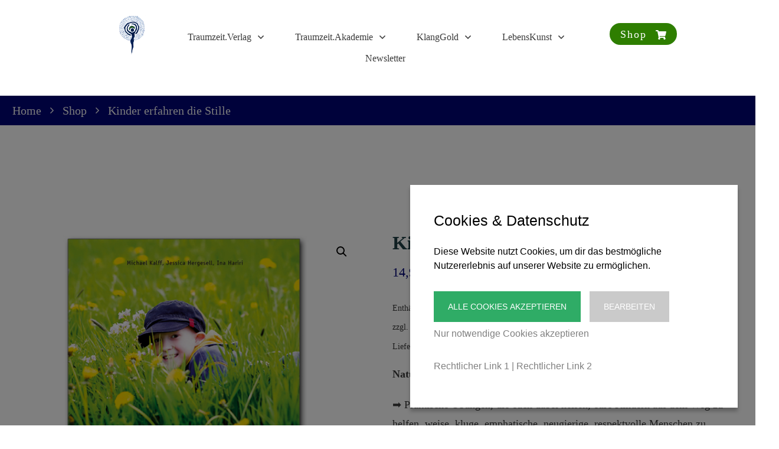

--- FILE ---
content_type: text/html
request_url: https://traumzeit.online/shop/kinder-erfahren-die-stille-ratgeber/
body_size: 61152
content:
<!doctype html>
<html lang="de" >
	<head>
		<link rel="profile" href="https://gmpg.org/xfn/11">
		<meta charset="UTF-8">
		<meta name="viewport" content="width=device-width, initial-scale=1">

				<script type="text/javascript">
			window.flatStyles = window.flatStyles || ''

			window.lightspeedOptimizeStylesheet = function () {
				const currentStylesheet = document.querySelector( '.tcb-lightspeed-style:not([data-ls-optimized])' )

				if ( currentStylesheet ) {
					try {
						if ( currentStylesheet.sheet && currentStylesheet.sheet.cssRules ) {
							if ( window.flatStyles ) {
								if ( this.optimizing ) {
									setTimeout( window.lightspeedOptimizeStylesheet.bind( this ), 24 )
								} else {
									this.optimizing = true;

									let rulesIndex = 0;

									while ( rulesIndex < currentStylesheet.sheet.cssRules.length ) {
										const rule = currentStylesheet.sheet.cssRules[ rulesIndex ]
										/* remove rules that already exist in the page */
										if ( rule.type === CSSRule.STYLE_RULE && window.flatStyles.includes( `${rule.selectorText}{` ) ) {
											currentStylesheet.sheet.deleteRule( rulesIndex )
										} else {
											rulesIndex ++
										}
									}
									/* optimize, mark it such, move to the next file, append the styles we have until now */
									currentStylesheet.setAttribute( 'data-ls-optimized', '1' )

									window.flatStyles += currentStylesheet.innerHTML

									this.optimizing = false
								}
							} else {
								window.flatStyles = currentStylesheet.innerHTML
								currentStylesheet.setAttribute( 'data-ls-optimized', '1' )
							}
						}
					} catch ( error ) {
						console.warn( error )
					}

					if ( currentStylesheet.parentElement.tagName !== 'HEAD' ) {
						/* always make sure that those styles end up in the head */
						const stylesheetID = currentStylesheet.id;
						/**
						 * make sure that there is only one copy of the css
						 * e.g display CSS
						 */
						if ( ( ! stylesheetID || ( stylesheetID && ! document.querySelector( `head #${stylesheetID}` ) ) ) ) {
							document.head.prepend( currentStylesheet )
						} else {
							currentStylesheet.remove();
						}
					}
				}
			}

			window.lightspeedOptimizeFlat = function ( styleSheetElement ) {
				if ( document.querySelectorAll( 'link[href*="thrive_flat.css"]' ).length > 1 ) {
					/* disable this flat if we already have one */
					styleSheetElement.setAttribute( 'disabled', true )
				} else {
					/* if this is the first one, make sure he's in head */
					if ( styleSheetElement.parentElement.tagName !== 'HEAD' ) {
						document.head.append( styleSheetElement )
					}
				}
			}
		</script>
		<title>Kinder erfahren die Stille &#8211; Traumzeit.Online</title>
<style type="text/css" id="tcb-style-base-product-3491"  onLoad="typeof window.lightspeedOptimizeStylesheet === 'function' && window.lightspeedOptimizeStylesheet()" class="tcb-lightspeed-style">.thrv-page-section{position: relative;box-sizing: border-box !important;}.thrv-page-section .tve-page-section-out{position: absolute;width: 100%;height: 100%;left: 0px;top: 0px;box-sizing: border-box;transition: box-shadow 0.5s ease 0s;overflow: hidden;}.thrv-page-section.tve-height-update .tve-page-section-in{min-height: 150px;}.thrv-page-section .tve-page-section-in{box-sizing: border-box;margin-right: auto;margin-left: auto;position: relative;z-index: 1;min-height: 40px;}.tve-page-section-in > .thrv_wrapper:first-child{margin-top: 0px;}.tve-page-section-in > .thrv_wrapper:last-child{margin-bottom: 0px;}.thrv_responsive_video{width: 100%;min-width: 100px;}.thrv_responsive_video.tcb-no-perspective{perspective: none !important;}#tve_editor .thrv_responsive_video{box-sizing: border-box;}.tcb-no-transform{transform: none !important;}.tcb-icon{display: inline-block;width: 1em;height: 1em;line-height: 1em;vertical-align: middle;stroke-width: 0px;stroke: currentcolor;fill: currentcolor;box-sizing: content-box;transform: rotate(var(--tcb-icon-rotation-angle,0deg));}svg.tcb-icon path:not([fill="none"]){fill: inherit !important;stroke: inherit !important;transition: none 0s ease 0s;}.thrv_icon{text-align: center;}.thrv-styled_list{padding-top: 10px !important;padding-bottom: 10px !important;}.thrv-styled_list ul.tcb-styled-list{margin: 0px !important;padding: 0px !important;list-style: none;}.thrv-styled_list ul.tcb-styled-list li div.thrv_icon{padding: 10px;margin: 0px;box-sizing: content-box;}.tcb-styled-list-icon-text{display: block;z-index: 0;line-height: 2.3em;}.tcb-styled-list-icon{position: relative;z-index: 1;}.thrv-styled-list-item{display: flex;place-content: flex-start;align-items: flex-start;word-break: break-word;}.thrv-styled-list-item::before{content: none !important;}.tve_image_caption{position: relative;}.tve_image_caption:not(.tcb-mm-image.tve-tab-image){height: auto !important;}.tve_image_caption .tve_image{max-width: 100%;width: 100%;}.tcb-style-wrap strong{font-weight: var(--g-bold-weight,bold);}.thrv_text_element{overflow-wrap: break-word;}body:not(.tve_editor_page) .thrv_wrapper.thrv_footer,body:not(.tve_editor_page) .thrv_wrapper.thrv_header{padding: 0px;}.notifications-content-wrapper.tcb-permanently-hidden{display: none !important;}.tcb-permanently-hidden{display: none !important;}.tar-disabled{cursor: default;opacity: 0.4;pointer-events: none;}.tcb-clear::after{display: block;height: 0px;content: "";}.svg-shape-bottom{fill: rgb(255,255,255);}.thrv_wrapper .svg-shape-bottom{position: absolute;left: 0px;}.tcb-flex-row{display: flex;flex-flow: row;align-items: stretch;justify-content: space-between;margin-top: 0px;margin-left: -15px;padding-bottom: 15px;padding-top: 15px;}.tcb-flex-col{flex: 1 1 auto;padding-top: 0px;padding-left: 15px;}.tcb-flex-row .tcb-flex-col{box-sizing: border-box;}.tcb-col{height: 100%;display: flex;flex-direction: column;position: relative;}.tcb-flex-row .tcb-col{box-sizing: border-box;}html{text-rendering: auto !important;}html body{text-rendering: auto !important;}#tve_editor ul{margin-left: 20px;}.thrv_wrapper{margin-top: 20px;margin-bottom: 20px;padding: 1px;}.thrv_wrapper div{box-sizing: content-box;}.thrv_wrapper.thrv_text_element,.thrv_wrapper.thrv-page-section{margin: 0px;}.thrv_wrapper.thrv-columns{margin-top: 10px;margin-bottom: 10px;padding: 0px;}p{font-size: 1em;}.tve_image{border-radius: 0px;box-shadow: none;}div .tve_image_caption{padding: 0px;max-width: 100% !important;box-sizing: border-box !important;}.tve_image_caption .tve_image_frame{display: block;max-width: 100%;position: relative;overflow: hidden;}.tve_image_caption .tve_image{display: block;padding: 0px;height: auto;}.tve_responsive_video_container{position: relative;height: 0px;overflow: hidden;padding-bottom: 56.25%;display: block;}.tve_responsive_video_container iframe{position: absolute;top: 0px;left: 0px;width: 100% !important;height: 100% !important;}.tve_responsive_video_container .top-left{cursor: pointer;position: fixed !important;top: 50px;left: 50px;z-index: 99999;}.thrv_icon{line-height: 0;}.thrv_icon.tcb-icon-display{display: table;border-collapse: initial;}.thrv_icon.thrv_wrapper{margin-left: auto;margin-right: auto;padding: 0px;}.thrv_responsive_video.thrv_wrapper{max-height: 100%;max-width: 100%;margin-left: auto;margin-right: auto;}.video_overlay{cursor: pointer;}:not(#_s):not(#_s) .tcb-conditional-display-placeholder{min-height: var(--tcb-container-height-d,100px) !important;position: relative;}:not(#_s):not(#_s) .tcb-conditional-display-placeholder.thrv-page-section{box-sizing: border-box;margin: 0px;}:not(#_s):not(#_s) .tcb-conditional-display-placeholder.thrv-content-box{box-sizing: border-box;}:not(#_s):not(#_s) .tcb-conditional-display-placeholder .tve-page-section-out,:not(#_s):not(#_s) .tcb-conditional-display-placeholder .tve-content-box-background{box-sizing: border-box;position: absolute;width: 100%;height: 100%;left: 0px;top: 0px;overflow: hidden;}.thrv_wrapper.thrv_text_element{padding: 1px;}@media (max-width: 1023px){:not(#_s):not(#_s) .tcb-conditional-display-placeholder{min-height: var(--tcb-container-height-t) !important;}}@media (max-width: 767px){html{overflow-x: hidden !important;}html,body{max-width: 100vw !important;}.tcb-flex-row{flex-direction: column;}.tcb-flex-row.v-2{flex-direction: row;}.tcb-flex-row.v-2:not(.tcb-mobile-no-wrap){flex-wrap: wrap;}.tcb-flex-row.v-2:not(.tcb-mobile-no-wrap) > .tcb-flex-col{width: 100%;max-width: 100% !important;flex: 1 0 390px;}:not(#_s):not(#_s) .tcb-conditional-display-placeholder{min-height: var(--tcb-container-height-m) !important;}}@media (max-width: 1023px) and (min-width: 768px){.tcb-flex-row.tcb-medium-wrap,.tcb-flex-row.tcb-resized.tcb-medium-wrap{flex-wrap: wrap;}.tcb-flex-row.tcb-medium-wrap > .tcb-flex-col,.tcb-flex-row.tcb-resized.tcb-medium-wrap > .tcb-flex-col{max-width: 100% !important;}}@media screen and (-ms-high-contrast: active),(-ms-high-contrast: none){.tcb-flex-col{width: 100%;}.tcb-col{display: block;}}@media screen and (max-device-width: 480px){body{-moz-text-size-adjust: none;}}@media only screen and (max-device-width: 1366px){.thrv_responsive_video.thrv_wrapper:not(.tcb-no-perspective){transform: translateZ(0px);}}</style><link data-minify="1" rel='stylesheet' id='tcb-style-base-thrive_template-852'  href='https://traumzeit.online/wp-content/cache/min/1/wp-content/uploads/thrive/tcb-base-css-852-1745753615.css?ver=1762200633' type='text/css' media='all' /><style type="text/css" id="tcb-style-template-thrive_template-852"  onLoad="typeof window.lightspeedOptimizeStylesheet === 'function' && window.lightspeedOptimizeStylesheet()" class="tcb-lightspeed-style">@media (min-width: 300px){.tve-theme-852 #wrapper{--header-background-width: 100%;--top-background-width: 100%;--bottom-background-width: 100%;--footer-background-width: 100%;--header-content-width: 100%;}:not(#layout) .tve-theme-852 #wrapper{--layout-content-width: 1280px;--layout-background-width: 1280px;}.tve-theme-852 .top-section .section-background{background-color: rgb(0,4,118) !important;--background-color: rgb(0,4,118) !important;--tve-applied-background-color: var$(--tcb-color-0) !important;}.tve-theme-852 .top-section [data-css="tve-u-1778757617d"] .thrive-breadcrumb-path{color: var(--tcb-skin-color-4);--tve-applied-color: var$(--tcb-skin-color-4);font-size: 16px;padding-bottom: 0px !important;}.tve-theme-852 .top-section [data-css="tve-u-1778757617d"] .thrive-breadcrumb-leaf{color: var(--tcb-skin-color-4);--tve-applied-color: var$(--tcb-skin-color-4);font-size: 16px;padding-bottom: 0px !important;}.tve-theme-852 .top-section [data-css="tve-u-1778757617d"] .thrive-breadcrumb-separator{color: var(--tcb-skin-color-4);--tve-applied-color: var$(--tcb-skin-color-4);font-size: 16px;width: 16px;height: 16px;padding-bottom: 0px !important;}.tve-theme-852 .top-section [data-css="tve-u-1778757617d"]{padding: 1px !important;}.tve-theme-852 .top-section .section-content{padding: 6px 20px !important;--tve-color: var(--tcb-skin-color-2);--tve-applied---tve-color: var$(--tcb-skin-color-2);--tve-font-size: 20px;}.tve-theme-852 .content-section .section-content{padding: 30px 10px 20px !important;}.tve-theme-852 .main-container{padding: 20px 10px !important;}.tve-theme-852 .content-section .product-template-wrapper{margin-top: 82px !important;padding-top: 20px !important;margin-bottom: 16px !important;}.tve-theme-852 .content-section .product-template-wrapper .summary .single_add_to_cart_button{font-size: var(--tve-font-size,14px);--tve-font-size: 14px;line-height: var(--tve-line-height,1.4em);--tve-line-height: 1.4em;--tve-border-radius: 44px;border-radius: 44px;overflow: hidden;padding: 12px 16px !important;background-image: linear-gradient(var(--tcb-skin-color-0),var(--tcb-skin-color-0)) !important;--background-image: linear-gradient(var(--tcb-skin-color-0),var(--tcb-skin-color-0)) !important;--tve-applied-background-image: linear-gradient(var$(--tcb-skin-color-0),var$(--tcb-skin-color-0)) !important;background-size: auto !important;background-attachment: scroll !important;--background-size: auto auto !important;--background-position: 50% 50% !important;--background-attachment: scroll !important;--background-repeat: no-repeat !important;background-position: 50% 50% !important;background-repeat: no-repeat !important;}.tve-theme-852 .content-section .product-template-wrapper .woocommerce-tabs .wc-tabs > li{--tve-border-width: 3px;--tve-font-size: 16px;--tve-line-height: 1.4em;padding-bottom: 0px !important;margin-right: 40px !important;border-bottom: 5px solid var(--tcb-skin-color-23) !important;}.tve-theme-852 .content-section .product-template-wrapper .woocommerce-tabs .wc-tabs > li,.tve-theme-852 .content-section .product-template-wrapper .woocommerce-tabs .wc-tabs > li a{font-size: var(--tve-font-size,16px);line-height: var(--tve-line-height,1.4em);}.tve-theme-852 .sidebar-section .section-content{--tve-font-weight: var(--g-regular-weight,normal);--tve-font-family: inherit;padding: 20px 10px !important;}.tve-theme-852 .sidebar-section [data-css="tve-u-17724e445ea"]{margin-top: 0px !important;margin-bottom: 20px !important;}:not(#tve) .tve-theme-852 .sidebar-section [data-css="tve-u-17725676466"]{letter-spacing: 2px;padding-bottom: 0px !important;margin-bottom: 0px !important;font-size: 13px !important;text-transform: uppercase !important;color: var(--tcb-skin-color-0) !important;--tcb-applied-color: var$(--tcb-skin-color-0) !important;--tve-applied-color: var$(--tcb-skin-color-0) !important;padding-top: 0px !important;margin-top: 0px !important;}.tve-theme-852 .sidebar-section [data-css="tve-u-177258ac928"]{margin-top: 40px !important;}:not(#tve) .tve-theme-852 .sidebar-section .section-content p,:not(#tve) .tve-theme-852 .sidebar-section .section-content li,:not(#tve) .tve-theme-852 .sidebar-section .section-content label,:not(#tve) .tve-theme-852 .sidebar-section .section-content .tcb-plain-text,:not(#tve) .tve-theme-852 .sidebar-section .section-content h1,:not(#tve) .tve-theme-852 .sidebar-section .section-content h2,:not(#tve) .tve-theme-852 .sidebar-section .section-content h3,:not(#tve) .tve-theme-852 .sidebar-section .section-content h4,:not(#tve) .tve-theme-852 .sidebar-section .section-content h5,:not(#tve) .tve-theme-852 .sidebar-section .section-content h6{font-family: var(--tve-font-family,inherit);}.tve-theme-852 .sidebar-section [data-css="tve-u-177826599c8"]{max-width: 300px;float: none;margin-left: auto !important;margin-right: auto !important;}:not(#tve) .tve-theme-852 .sidebar-section [data-css="tve-u-17786b43fee"]{letter-spacing: 2px;font-size: 13px !important;color: var(--tcb-skin-color-0) !important;--tcb-applied-color: var$(--tcb-skin-color-0) !important;--tve-applied-color: var$(--tcb-skin-color-0) !important;padding-top: 0px !important;margin-top: 0px !important;padding-bottom: 0px !important;margin-bottom: 0px !important;}.tve-theme-852 .sidebar-section [data-css="tve-u-17786b54b35"]{padding: 20px 8px 0px !important;background-color: rgba(255,255,255,0.34) !important;--background-color: rgba(255,255,255,0.34) !important;--tve-applied-background-color: rgba(255,255,255,0.34) !important;}.tve-theme-852 .sidebar-section [data-css="tve-u-17786b6c6dd"]{margin-top: 0px !important;margin-bottom: 40px !important;}.tve-theme-852 .sidebar-section [data-css="tve-u-17786b54b35"] .products{--tve-woo-image-size: 92% !important;}.tve-theme-852 .sidebar-section .tcb-woo-product-categories[data-css="tve-u-17786b54b35"] .thrive-product-category-text-wrapper{max-width: 158px;--tve-border-radius: 3px;border-radius: 3px;overflow: hidden;margin-top: 0px !important;--tve-applied-max-width: 158px !important;}.tve-theme-852 .sidebar-section .tcb-post-list[data-css="tve-u-17786d7fce1"] .post-wrapper.thrv_wrapper{width: calc(100% + 0px);}.tve-theme-852 .sidebar-section [data-css="tve-u-17786d7fce1"].tcb-post-list [data-css="tve-u-17786d7fceb"] .tcb-button-link{border: medium;background-color: transparent !important;padding-right: 24px !important;}.tve-theme-852 .sidebar-section [data-css="tve-u-17786d7fce1"].tcb-post-list [data-css="tve-u-17786d7fce7"]{margin-left: 0px;padding: 0px !important;}.tve-theme-852 .sidebar-section [data-css="tve-u-17786d7fce1"].tcb-post-list [data-css="tve-u-17786d7fce6"]{margin: 0px 0px 10px !important;background-color: rgb(248,248,248) !important;}.tve-theme-852 .sidebar-section [data-css="tve-u-17786d7fce1"].tcb-post-list [data-css="tve-u-17786d7fce7"] > .tcb-flex-col > .tcb-col{justify-content: center;min-height: 70px;}.tve-theme-852 .sidebar-section [data-css="tve-u-17786d7fce1"].tcb-post-list [data-css="tve-u-17786d7fceb"]{min-width: 100% !important;}.tve-theme-852 .sidebar-section [data-css="tve-u-17786d7fce1"].tcb-post-list [data-css="tve-u-17786d7fce7"] > .tcb-flex-col{padding-left: 0px;}.tve-theme-852 .sidebar-section [data-css="tve-u-17786d7fce1"]{border-top-style: none;border-bottom-style: none;padding: 1px !important;}.tve-theme-852 .sidebar-section [data-css="tve-u-17786d7fce1"].tcb-post-list [data-css="tve-u-17786d7fce8"]{margin-top: 0px !important;margin-bottom: 0px !important;padding: 0px !important;}.tve-theme-852 .sidebar-section [data-css="tve-u-17786d7fce1"].tcb-post-list [data-css="tve-u-17786d7fce9"]{background-image: var(--wpr-bg-ff77e476-acc2-4555-9e93-baa7a2192ccd) !important;background-size: cover !important;background-attachment: scroll !important;background-position: 50% 50% !important;background-repeat: no-repeat !important;}.tve-theme-852 .sidebar-section [data-css="tve-u-17786d7fce1"].tcb-post-list .thrv-content-box [data-css="tve-u-17786d7fcea"]{min-height: 75px !important;}:not(#tve) .tve-theme-852 .sidebar-section [data-css="tve-u-17786d7fce1"].tcb-post-list [data-css="tve-u-17786d7fcec"]{padding-top: 0px !important;margin-top: 0px !important;padding-bottom: 0px !important;margin-bottom: 0px !important;font-size: 16px !important;font-weight: var(--g-regular-weight,normal) !important;}:not(#tve) .tve-theme-852 .sidebar-section [data-css="tve-u-17786d7fce1"].tcb-post-list [data-css="tve-u-17786d7fced"]:hover{color: rgb(0,143,255) !important;}.tve-theme-852 .sidebar-section [data-css="tve-u-17786d7fce1"].tcb-post-list [data-css="tve-u-17786d7fce8"]:hover [data-css="tve-u-17786d7fce9"]{background-image: linear-gradient(rgba(255,255,255,0.04),rgba(255,255,255,0.04)),var(--wpr-bg-98bdf9ea-efa5-4179-8317-9eb4b776d222) !important;background-size: auto,cover !important;background-attachment: scroll,scroll !important;background-position: 50% 50%,50% 50% !important;background-repeat: no-repeat,no-repeat !important;}.tve-theme-852 .sidebar-section .tcb-post-list[data-css="tve-u-17786d7fce1"] .post-wrapper.thrv_wrapper:nth-child(n+2){margin-top: 20px !important;}.tve-theme-852 .sidebar-section .tcb-post-list[data-css="tve-u-17786d7fce1"] .post-wrapper.thrv_wrapper:not(:nth-child(n+2)){margin-top: 0px !important;}.tve-theme-852 .sidebar-section .tcb-post-list[data-css="tve-u-17786d7fce1"] .post-wrapper.thrv_wrapper:not(:nth-child(n)){margin-right: 14px !important;}.tve-theme-852 .sidebar-section .tcb-post-list[data-css="tve-u-17786d7fce1"] .post-wrapper.thrv_wrapper:nth-child(n){margin-right: 0px !important;}.tve-theme-852 .sidebar-section .tcb-post-list[data-css="tve-u-177826599c8"] .post-wrapper.thrv_wrapper{width: calc(50% - 3.5px);}.tve-theme-852 .sidebar-section .tcb-post-list[data-css="tve-u-177826599c8"] .post-wrapper.thrv_wrapper:nth-child(n+3){margin-top: 10px !important;}.tve-theme-852 .sidebar-section .tcb-post-list[data-css="tve-u-177826599c8"] .post-wrapper.thrv_wrapper:not(:nth-child(n+3)){margin-top: 0px !important;}.tve-theme-852 .sidebar-section .tcb-post-list[data-css="tve-u-177826599c8"] .post-wrapper.thrv_wrapper:not(:nth-child(2n)){margin-right: 7px !important;}.tve-theme-852 .sidebar-section .tcb-post-list[data-css="tve-u-177826599c8"] .post-wrapper.thrv_wrapper:nth-child(2n){margin-right: 0px !important;}.tve-theme-852 .bottom-section .section-background{background-color: var(--tcb-skin-color-5) !important;--background-color: var(--tcb-skin-color-5) !important;--tve-applied-background-color: var$(--tcb-skin-color-5) !important;background-image: linear-gradient(60deg,var(--tcb-skin-color-25) 28%,var(--tcb-skin-color-8) 87%),var(--wpr-bg-e8557ec9-3e7e-42dc-bbe9-a647398686e3) !important;background-size: auto,cover !important;background-attachment: scroll,scroll !important;--background-image: linear-gradient(60deg,var(--tcb-skin-color-25) 28%,var(--tcb-skin-color-8) 87%),var(--wpr-bg-e8557ec9-3e7e-42dc-bbe9-a647398686e3) !important;--background-size: auto,cover !important;--background-position: 50% 50%,50% 50% !important;--background-attachment: scroll,scroll !important;--background-repeat: no-repeat,no-repeat !important;--tve-applied-background-image: linear-gradient(60deg,var$(--tcb-skin-color-25) 28%,var$(--tcb-skin-color-8) 87%),var(--wpr-bg-e8557ec9-3e7e-42dc-bbe9-a647398686e3) !important;background-position: 50% 50%,50% 50% !important;background-repeat: no-repeat,no-repeat !important;}.tve-theme-852 .bottom-section .section-content{padding: 60px 20px 40px !important;min-height: 329px !important;}.tve-theme-852 .bottom-section [data-css="tve-u-17729c0b728"]{z-index: 5;}.tve-theme-852 .bottom-section [data-css="tve-u-17729c0b71b"]{--tcb-local-color-4be87: var(--tcb-skin-color-2);--tcb-local-color-47b6f: rgba(241,93,91,0.4);--tve-alignment: center;float: none;max-width: 650px;padding: 18px 18px 35px !important;margin-bottom: 20px !important;margin-left: auto !important;margin-right: auto !important;--tve-applied-max-width: 650px !important;}.tve-theme-852 .bottom-section [data-css="tve-u-17729c0b71e"]{background-image: none !important;padding: 0px !important;margin-top: 0px !important;margin-bottom: 0px !important;}.tve-theme-852 .bottom-section [data-css="tve-u-17729c0b727"]{display: block;position: relative;--tve-font-weight: var(--g-regular-weight,normal);--tve-font-family: inherit;--tve-color: var(--tcb-skin-color-0);--tve-applied---tve-color: var$(--tcb-skin-color-0);--tve-text-transform: none;--tve-border-width: 2px;--tve-border-radius: 80px;--tve-alignment: center;float: none;max-width: 165px;--tve-font-size: 16px;margin: 0px auto !important;--tve-applied-min-width: 158px !important;}:not(#tve) .tve-theme-852 .bottom-section [data-css="tve-u-17729c0b727"] .tcb-button-link{font-family: var(--tve-font-family,inherit);font-size: var(--tve-font-size,16px) !important;}:not(#tve) .tve-theme-852 .bottom-section [data-css="tve-u-17729c0b727"]:hover .tcb-button-link{background-image: linear-gradient(rgba(255,255,255,0.9),rgba(255,255,255,0.9)) !important;background-color: rgb(241,97,90) !important;border: 2px solid var(--tcb-skin-color-28) !important;--background-image: linear-gradient(rgba(255,255,255,0.9),rgba(255,255,255,0.9)) !important;--tve-applied-background-image: linear-gradient(rgba(255,255,255,0.9),rgba(255,255,255,0.9)) !important;--background-color: rgb(241,97,90) !important;--tve-applied-background-color: rgb(241,97,90) !important;--tve-applied-border: 2px solid var$(--tcb-skin-color-28) !important;background-size: auto !important;background-attachment: scroll !important;--background-size: auto !important;--background-position: 50% 50% !important;--background-attachment: scroll !important;--background-repeat: no-repeat !important;background-position: 50% 50% !important;background-repeat: no-repeat !important;}.tve-theme-852 .bottom-section [data-css="tve-u-17729c0b727"] .tcb-button-link{border-radius: 80px;overflow: hidden;border: 2px solid var(--tcb-skin-color-0);--tve-applied-border: 2px solid var$(--tcb-skin-color-0);background-image: linear-gradient(rgba(255,255,255,0.9),rgba(255,255,255,0.9)),linear-gradient(rgb(241,97,90),rgb(241,97,90)) !important;background-color: rgb(234,94,87) !important;padding: 12px 20px !important;background-size: auto,auto !important;background-attachment: scroll,scroll !important;--background-image: linear-gradient(rgba(255,255,255,0.9),rgba(255,255,255,0.9)),linear-gradient(rgb(241,97,90),rgb(241,97,90)) !important;--background-size: auto,auto !important;--background-position: 50% 50%,50% 50% !important;--background-attachment: scroll,scroll !important;--background-repeat: no-repeat,no-repeat !important;--tve-applied-background-image: linear-gradient(rgba(255,255,255,0.9),rgba(255,255,255,0.9)),linear-gradient(rgb(241,97,90),rgb(241,97,90)) !important;--background-color: rgb(234,94,87) !important;--tve-applied-background-color: rgb(234,94,87) !important;background-position: 50% 50%,50% 50% !important;background-repeat: no-repeat,no-repeat !important;}.tve-theme-852 .bottom-section [data-css="tve-u-17729c0b71c"]{border-radius: 15px;overflow: hidden;--tve-border-radius: 15px;background-image: none !important;background-color: rgb(255,255,255) !important;border: medium !important;--background-image: none !important;--tve-applied-background-image: none !important;--background-color: rgb(255,255,255) !important;--tve-applied-background-color: rgb(255,255,255) !important;--tve-applied-border: none !important;}.tve-theme-852 .bottom-section [data-css="tve-u-17729c0b722"]{float: none;background-image: none !important;margin: 0px auto !important;}:not(#tve) .tve-theme-852 .bottom-section [data-css="tve-u-17729c0b727"] .tcb-button-link span{font-weight: var(--tve-font-weight,var(--g-regular-weight,normal));color: var(--tve-color,var(--tcb-skin-color-0));--tve-applied-color: var$(--tve-color,var$(--tcb-skin-color-0));--tcb-applied-color: var$(--tcb-skin-color-0);text-transform: var(--tve-text-transform,none);}.tve-theme-852 .bottom-section [data-css="tve-u-17729c0b71d"]{--g-regular-weight: 400;--g-bold-weight: 600;text-align: center;}.tve-theme-852 .bottom-section [data-css="tve-u-17729c0b727"] .tcb-button-link span{text-transform: uppercase;}:not(#tve) .tve-theme-852 .bottom-section [data-css="tve-u-17729c0b727"]:hover .tcb-button-link span{color: var(--tve-color,var(--tcb-local-color-4be87)) !important;--tcb-applied-color: var$(--tcb-local-color-4be87) !important;}:not(#tve) .tve-theme-852 .bottom-section [data-css="tve-u-17729c0b727"]:hover{--tve-color: var(--tcb-skin-color-0) !important;--tve-applied---tve-color: var$(--tcb-skin-color-0) !important;}:not(#tve) .tve-theme-852 .bottom-section [data-css="tve-u-17729c239df"]{padding-top: 0px !important;margin-top: 0px !important;padding-bottom: 18px !important;margin-bottom: 0px !important;font-size: 15px !important;}.tve-theme-852 .bottom-section [data-css="tve-u-1778759eaa8"]{height: 92px;top: 0px;transform: rotate(180deg);}:not(#tve) .tve-theme-852 .bottom-section [data-css="tve-u-177875c0b1e"]{color: var(--tcb-skin-color-0) !important;--tcb-applied-color: var$(--tcb-skin-color-0) !important;--tve-applied-color: var$(--tcb-skin-color-0) !important;}:not(#tve) .tve-theme-852 .bottom-section [data-css="tve-u-177875c71f9"]{text-transform: capitalize !important;}:not(#tve) .tve-theme-852 .bottom-section :not(#tve) [data-css="tve-u-17729c0b727"]:hover .tcb-button-link span{color: var(--tve-color,var(--tcb-skin-color-0)) !important;--tve-applied-color: var$(--tve-color,var$(--tcb-skin-color-0)) !important;--tcb-applied-color: var$(--tcb-skin-color-0) !important;}.tve-theme-852 .content-section .product-template-wrapper .summary .price span,.tve-theme-852 .content-section .product-template-wrapper .summary .price{color: var(--tve-color,rgb(0,4,118));--tve-applied-color: var$(--tve-color,var$(--tcb-color-0));--tcb-applied-color: var$(--tcb-color-0);}.tve-theme-852 .content-section .product-template-wrapper .summary .price{--tve-color: rgb(0,4,118);--tve-applied---tve-color: var$(--tcb-color-0);}:not(#tve) .tve-theme-852 .top-section .section-content p,:not(#tve) .tve-theme-852 .top-section .section-content li,:not(#tve) .tve-theme-852 .top-section .section-content label,:not(#tve) .tve-theme-852 .top-section .section-content .tcb-plain-text{color: var(--tve-color,var(--tcb-skin-color-2));--tve-applied-color: var$(--tve-color,var$(--tcb-skin-color-2));--tcb-applied-color: var$(--tcb-skin-color-2);font-size: var(--tve-font-size,20px);}}@media (max-width: 1023px){.tve-theme-852 .sidebar-section [data-css="tve-u-177826599c8"]{max-width: 100%;}.tve-theme-852 .sidebar-section .tcb-post-list[data-css="tve-u-17786d7fce1"] .post-wrapper.thrv_wrapper{width: calc(50% - 7px);}.tve-theme-852 .sidebar-section [data-css="tve-u-17786d7fce1"].tcb-post-list [data-css="tve-u-17786d7fce6"]{margin-bottom: 10px !important;}.tve-theme-852 .sidebar-section .tcb-post-list[data-css="tve-u-17786d7fce1"] .post-wrapper.thrv_wrapper:nth-child(n+3){margin-top: 30px !important;}.tve-theme-852 .sidebar-section .tcb-post-list[data-css="tve-u-17786d7fce1"] .post-wrapper.thrv_wrapper:not(:nth-child(n+3)){margin-top: 0px !important;}.tve-theme-852 .sidebar-section .tcb-post-list[data-css="tve-u-17786d7fce1"] .post-wrapper.thrv_wrapper:not(:nth-child(2n)){margin-right: 14px !important;}.tve-theme-852 .sidebar-section .tcb-post-list[data-css="tve-u-17786d7fce1"] .post-wrapper.thrv_wrapper:nth-child(2n){margin-right: 0px !important;}.tve-theme-852 .main-container{padding: 20px !important;}.tve-theme-852 .content-section .section-content{padding: 20px !important;}.tve-theme-852 .bottom-section [data-css="tve-u-17729c0b71b"]{padding: 40px 30px !important;}.tve-theme-852 .bottom-section [data-css="tve-u-17729c0b722"]{max-width: 100%;}.tve-theme-852 .bottom-section [data-css="tve-u-17729c0b727"]{margin-top: 30px !important;}.tve-theme-852 .sidebar-section .tcb-post-list[data-css="tve-u-177826599c8"] .post-wrapper.thrv_wrapper{width: calc(50% - 3.5px);}.tve-theme-852 .sidebar-section .tcb-post-list[data-css="tve-u-177826599c8"] .post-wrapper.thrv_wrapper:nth-child(n+3){margin-top: 10px !important;}.tve-theme-852 .sidebar-section .tcb-post-list[data-css="tve-u-177826599c8"] .post-wrapper.thrv_wrapper:not(:nth-child(n+3)){margin-top: 0px !important;}.tve-theme-852 .sidebar-section .tcb-post-list[data-css="tve-u-177826599c8"] .post-wrapper.thrv_wrapper:not(:nth-child(2n)){margin-right: 7px !important;}.tve-theme-852 .sidebar-section .tcb-post-list[data-css="tve-u-177826599c8"] .post-wrapper.thrv_wrapper:nth-child(2n){margin-right: 0px !important;}}@media (max-width: 767px){.tve-theme-852 .sidebar-section .tcb-post-list[data-css="tve-u-17786d7fce1"] .post-wrapper.thrv_wrapper{width: calc(100% + 0px);}.tve-theme-852 .sidebar-section .tcb-post-list[data-css="tve-u-17786d7fce1"] .post-wrapper.thrv_wrapper:nth-child(n+2){margin-top: 30px !important;}.tve-theme-852 .sidebar-section [data-css="tve-u-17786d7fce1"].tcb-post-list [data-css="tve-u-17786d7fce7"]{flex-wrap: nowrap !important;}.tve-theme-852 .sidebar-section [data-css="tve-u-17786d7fce1"].tcb-post-list .post-wrapper{min-width: 100%;}.tve-theme-852 .sidebar-section .tcb-post-list[data-css="tve-u-17786d7fce1"] .post-wrapper.thrv_wrapper:not(:nth-child(n+2)){margin-top: 0px !important;}.tve-theme-852 .sidebar-section .tcb-post-list[data-css="tve-u-17786d7fce1"] .post-wrapper.thrv_wrapper:nth-child(n){margin-right: 0px !important;}.tve-theme-852 .content-section .section-content{padding-left: 10px !important;padding-right: 10px !important;}.tve-theme-852 .main-container{padding: 10px !important;}.tve-theme-852 .bottom-section [data-css="tve-u-17729c0b71e"]{background-image: none !important;}.tve-theme-852 .bottom-section [data-css="tve-u-17729c0b71b"]{padding: 20px !important;}.tve-theme-852 .bottom-section [data-css="tve-u-17729c0b727"]{max-width: 100%;margin-top: 0px !important;}.tve-theme-852 .bottom-section .section-content{padding: 20px !important;}.tve-theme-852 .sidebar-section .tcb-post-list[data-css="tve-u-17786d7fce1"] .post-wrapper.thrv_wrapper:not(:nth-child(n)){margin-right: 0px !important;}.tve-theme-852 .sidebar-section .tcb-post-list[data-css="tve-u-177826599c8"] .post-wrapper.thrv_wrapper{width: calc(50% - 3.5px);}.tve-theme-852 .sidebar-section .tcb-post-list[data-css="tve-u-177826599c8"] .post-wrapper.thrv_wrapper:nth-child(n+3){margin-top: 10px !important;}.tve-theme-852 .sidebar-section .tcb-post-list[data-css="tve-u-177826599c8"] .post-wrapper.thrv_wrapper:not(:nth-child(n+3)){margin-top: 0px !important;}.tve-theme-852 .sidebar-section .tcb-post-list[data-css="tve-u-177826599c8"] .post-wrapper.thrv_wrapper:not(:nth-child(2n)){margin-right: 7px !important;}.tve-theme-852 .sidebar-section .tcb-post-list[data-css="tve-u-177826599c8"] .post-wrapper.thrv_wrapper:nth-child(2n){margin-right: 0px !important;}}</style><meta name='robots' content='max-image-preview:large' />

<link rel="alternate" type="application/rss+xml" title="Traumzeit.Online &raquo; Feed" href="https://traumzeit.online/feed/" />
<link rel="alternate" type="application/rss+xml" title="Traumzeit.Online &raquo; Kommentar-Feed" href="https://traumzeit.online/comments/feed/" />
<link rel="alternate" title="oEmbed (JSON)" type="application/json+oembed" href="https://traumzeit.online/wp-json/oembed/1.0/embed?url=https%3A%2F%2Ftraumzeit.online%2Fshop%2Fkinder-erfahren-die-stille-ratgeber%2F" />
<link rel="alternate" title="oEmbed (XML)" type="text/xml+oembed" href="https://traumzeit.online/wp-json/oembed/1.0/embed?url=https%3A%2F%2Ftraumzeit.online%2Fshop%2Fkinder-erfahren-die-stille-ratgeber%2F&#038;format=xml" />
		<style>
			.lazyload,
			.lazyloading {
				max-width: 100%;
			}
		</style>
		<style id='wp-img-auto-sizes-contain-inline-css' type='text/css'>
img:is([sizes=auto i],[sizes^="auto," i]){contain-intrinsic-size:3000px 1500px}
/*# sourceURL=wp-img-auto-sizes-contain-inline-css */
</style>
<link data-minify="1" rel='stylesheet' id='german-market-blocks-integrations-css' href='https://traumzeit.online/wp-content/cache/min/1/wp-content/plugins/woocommerce-german-market/german-market-blocks/build/integrations.css?ver=1762200117' type='text/css' media='all' />
<link data-minify="1" rel='stylesheet' id='german-market-checkout-block-checkboxes-css' href='https://traumzeit.online/wp-content/cache/min/1/wp-content/plugins/woocommerce-german-market/german-market-blocks/build/blocks/checkout-checkboxes/style-index.css?ver=1762200117' type='text/css' media='all' />
<link data-minify="1" rel='stylesheet' id='german-market-product-charging-device-css' href='https://traumzeit.online/wp-content/cache/min/1/wp-content/plugins/woocommerce-german-market/german-market-blocks/build/blocks/product-charging-device/style-index.css?ver=1762200117' type='text/css' media='all' />
<style id='wp-emoji-styles-inline-css' type='text/css'>

	img.wp-smiley, img.emoji {
		display: inline !important;
		border: none !important;
		box-shadow: none !important;
		height: 1em !important;
		width: 1em !important;
		margin: 0 0.07em !important;
		vertical-align: -0.1em !important;
		background: none !important;
		padding: 0 !important;
	}
/*# sourceURL=wp-emoji-styles-inline-css */
</style>
<style id='wp-block-library-inline-css' type='text/css'>
:root{--wp-block-synced-color:#7a00df;--wp-block-synced-color--rgb:122,0,223;--wp-bound-block-color:var(--wp-block-synced-color);--wp-editor-canvas-background:#ddd;--wp-admin-theme-color:#007cba;--wp-admin-theme-color--rgb:0,124,186;--wp-admin-theme-color-darker-10:#006ba1;--wp-admin-theme-color-darker-10--rgb:0,107,160.5;--wp-admin-theme-color-darker-20:#005a87;--wp-admin-theme-color-darker-20--rgb:0,90,135;--wp-admin-border-width-focus:2px}@media (min-resolution:192dpi){:root{--wp-admin-border-width-focus:1.5px}}.wp-element-button{cursor:pointer}:root .has-very-light-gray-background-color{background-color:#eee}:root .has-very-dark-gray-background-color{background-color:#313131}:root .has-very-light-gray-color{color:#eee}:root .has-very-dark-gray-color{color:#313131}:root .has-vivid-green-cyan-to-vivid-cyan-blue-gradient-background{background:linear-gradient(135deg,#00d084,#0693e3)}:root .has-purple-crush-gradient-background{background:linear-gradient(135deg,#34e2e4,#4721fb 50%,#ab1dfe)}:root .has-hazy-dawn-gradient-background{background:linear-gradient(135deg,#faaca8,#dad0ec)}:root .has-subdued-olive-gradient-background{background:linear-gradient(135deg,#fafae1,#67a671)}:root .has-atomic-cream-gradient-background{background:linear-gradient(135deg,#fdd79a,#004a59)}:root .has-nightshade-gradient-background{background:linear-gradient(135deg,#330968,#31cdcf)}:root .has-midnight-gradient-background{background:linear-gradient(135deg,#020381,#2874fc)}:root{--wp--preset--font-size--normal:16px;--wp--preset--font-size--huge:42px}.has-regular-font-size{font-size:1em}.has-larger-font-size{font-size:2.625em}.has-normal-font-size{font-size:var(--wp--preset--font-size--normal)}.has-huge-font-size{font-size:var(--wp--preset--font-size--huge)}.has-text-align-center{text-align:center}.has-text-align-left{text-align:left}.has-text-align-right{text-align:right}.has-fit-text{white-space:nowrap!important}#end-resizable-editor-section{display:none}.aligncenter{clear:both}.items-justified-left{justify-content:flex-start}.items-justified-center{justify-content:center}.items-justified-right{justify-content:flex-end}.items-justified-space-between{justify-content:space-between}.screen-reader-text{border:0;clip-path:inset(50%);height:1px;margin:-1px;overflow:hidden;padding:0;position:absolute;width:1px;word-wrap:normal!important}.screen-reader-text:focus{background-color:#ddd;clip-path:none;color:#444;display:block;font-size:1em;height:auto;left:5px;line-height:normal;padding:15px 23px 14px;text-decoration:none;top:5px;width:auto;z-index:100000}html :where(.has-border-color){border-style:solid}html :where([style*=border-top-color]){border-top-style:solid}html :where([style*=border-right-color]){border-right-style:solid}html :where([style*=border-bottom-color]){border-bottom-style:solid}html :where([style*=border-left-color]){border-left-style:solid}html :where([style*=border-width]){border-style:solid}html :where([style*=border-top-width]){border-top-style:solid}html :where([style*=border-right-width]){border-right-style:solid}html :where([style*=border-bottom-width]){border-bottom-style:solid}html :where([style*=border-left-width]){border-left-style:solid}html :where(img[class*=wp-image-]){height:auto;max-width:100%}:where(figure){margin:0 0 1em}html :where(.is-position-sticky){--wp-admin--admin-bar--position-offset:var(--wp-admin--admin-bar--height,0px)}@media screen and (max-width:600px){html :where(.is-position-sticky){--wp-admin--admin-bar--position-offset:0px}}

/*# sourceURL=wp-block-library-inline-css */
</style><link data-minify="1" rel='stylesheet' id='wc-blocks-style-css' href='https://traumzeit.online/wp-content/cache/min/1/wp-content/plugins/woocommerce/assets/client/blocks/wc-blocks.css?ver=1762200117' type='text/css' media='all' />
<style id='global-styles-inline-css' type='text/css'>
:root{--wp--preset--aspect-ratio--square: 1;--wp--preset--aspect-ratio--4-3: 4/3;--wp--preset--aspect-ratio--3-4: 3/4;--wp--preset--aspect-ratio--3-2: 3/2;--wp--preset--aspect-ratio--2-3: 2/3;--wp--preset--aspect-ratio--16-9: 16/9;--wp--preset--aspect-ratio--9-16: 9/16;--wp--preset--color--black: #000000;--wp--preset--color--cyan-bluish-gray: #abb8c3;--wp--preset--color--white: #ffffff;--wp--preset--color--pale-pink: #f78da7;--wp--preset--color--vivid-red: #cf2e2e;--wp--preset--color--luminous-vivid-orange: #ff6900;--wp--preset--color--luminous-vivid-amber: #fcb900;--wp--preset--color--light-green-cyan: #7bdcb5;--wp--preset--color--vivid-green-cyan: #00d084;--wp--preset--color--pale-cyan-blue: #8ed1fc;--wp--preset--color--vivid-cyan-blue: #0693e3;--wp--preset--color--vivid-purple: #9b51e0;--wp--preset--gradient--vivid-cyan-blue-to-vivid-purple: linear-gradient(135deg,rgb(6,147,227) 0%,rgb(155,81,224) 100%);--wp--preset--gradient--light-green-cyan-to-vivid-green-cyan: linear-gradient(135deg,rgb(122,220,180) 0%,rgb(0,208,130) 100%);--wp--preset--gradient--luminous-vivid-amber-to-luminous-vivid-orange: linear-gradient(135deg,rgb(252,185,0) 0%,rgb(255,105,0) 100%);--wp--preset--gradient--luminous-vivid-orange-to-vivid-red: linear-gradient(135deg,rgb(255,105,0) 0%,rgb(207,46,46) 100%);--wp--preset--gradient--very-light-gray-to-cyan-bluish-gray: linear-gradient(135deg,rgb(238,238,238) 0%,rgb(169,184,195) 100%);--wp--preset--gradient--cool-to-warm-spectrum: linear-gradient(135deg,rgb(74,234,220) 0%,rgb(151,120,209) 20%,rgb(207,42,186) 40%,rgb(238,44,130) 60%,rgb(251,105,98) 80%,rgb(254,248,76) 100%);--wp--preset--gradient--blush-light-purple: linear-gradient(135deg,rgb(255,206,236) 0%,rgb(152,150,240) 100%);--wp--preset--gradient--blush-bordeaux: linear-gradient(135deg,rgb(254,205,165) 0%,rgb(254,45,45) 50%,rgb(107,0,62) 100%);--wp--preset--gradient--luminous-dusk: linear-gradient(135deg,rgb(255,203,112) 0%,rgb(199,81,192) 50%,rgb(65,88,208) 100%);--wp--preset--gradient--pale-ocean: linear-gradient(135deg,rgb(255,245,203) 0%,rgb(182,227,212) 50%,rgb(51,167,181) 100%);--wp--preset--gradient--electric-grass: linear-gradient(135deg,rgb(202,248,128) 0%,rgb(113,206,126) 100%);--wp--preset--gradient--midnight: linear-gradient(135deg,rgb(2,3,129) 0%,rgb(40,116,252) 100%);--wp--preset--font-size--small: 13px;--wp--preset--font-size--medium: 20px;--wp--preset--font-size--large: 36px;--wp--preset--font-size--x-large: 42px;--wp--preset--spacing--20: 0.44rem;--wp--preset--spacing--30: 0.67rem;--wp--preset--spacing--40: 1rem;--wp--preset--spacing--50: 1.5rem;--wp--preset--spacing--60: 2.25rem;--wp--preset--spacing--70: 3.38rem;--wp--preset--spacing--80: 5.06rem;--wp--preset--shadow--natural: 6px 6px 9px rgba(0, 0, 0, 0.2);--wp--preset--shadow--deep: 12px 12px 50px rgba(0, 0, 0, 0.4);--wp--preset--shadow--sharp: 6px 6px 0px rgba(0, 0, 0, 0.2);--wp--preset--shadow--outlined: 6px 6px 0px -3px rgb(255, 255, 255), 6px 6px rgb(0, 0, 0);--wp--preset--shadow--crisp: 6px 6px 0px rgb(0, 0, 0);}:where(.is-layout-flex){gap: 0.5em;}:where(.is-layout-grid){gap: 0.5em;}body .is-layout-flex{display: flex;}.is-layout-flex{flex-wrap: wrap;align-items: center;}.is-layout-flex > :is(*, div){margin: 0;}body .is-layout-grid{display: grid;}.is-layout-grid > :is(*, div){margin: 0;}:where(.wp-block-columns.is-layout-flex){gap: 2em;}:where(.wp-block-columns.is-layout-grid){gap: 2em;}:where(.wp-block-post-template.is-layout-flex){gap: 1.25em;}:where(.wp-block-post-template.is-layout-grid){gap: 1.25em;}.has-black-color{color: var(--wp--preset--color--black) !important;}.has-cyan-bluish-gray-color{color: var(--wp--preset--color--cyan-bluish-gray) !important;}.has-white-color{color: var(--wp--preset--color--white) !important;}.has-pale-pink-color{color: var(--wp--preset--color--pale-pink) !important;}.has-vivid-red-color{color: var(--wp--preset--color--vivid-red) !important;}.has-luminous-vivid-orange-color{color: var(--wp--preset--color--luminous-vivid-orange) !important;}.has-luminous-vivid-amber-color{color: var(--wp--preset--color--luminous-vivid-amber) !important;}.has-light-green-cyan-color{color: var(--wp--preset--color--light-green-cyan) !important;}.has-vivid-green-cyan-color{color: var(--wp--preset--color--vivid-green-cyan) !important;}.has-pale-cyan-blue-color{color: var(--wp--preset--color--pale-cyan-blue) !important;}.has-vivid-cyan-blue-color{color: var(--wp--preset--color--vivid-cyan-blue) !important;}.has-vivid-purple-color{color: var(--wp--preset--color--vivid-purple) !important;}.has-black-background-color{background-color: var(--wp--preset--color--black) !important;}.has-cyan-bluish-gray-background-color{background-color: var(--wp--preset--color--cyan-bluish-gray) !important;}.has-white-background-color{background-color: var(--wp--preset--color--white) !important;}.has-pale-pink-background-color{background-color: var(--wp--preset--color--pale-pink) !important;}.has-vivid-red-background-color{background-color: var(--wp--preset--color--vivid-red) !important;}.has-luminous-vivid-orange-background-color{background-color: var(--wp--preset--color--luminous-vivid-orange) !important;}.has-luminous-vivid-amber-background-color{background-color: var(--wp--preset--color--luminous-vivid-amber) !important;}.has-light-green-cyan-background-color{background-color: var(--wp--preset--color--light-green-cyan) !important;}.has-vivid-green-cyan-background-color{background-color: var(--wp--preset--color--vivid-green-cyan) !important;}.has-pale-cyan-blue-background-color{background-color: var(--wp--preset--color--pale-cyan-blue) !important;}.has-vivid-cyan-blue-background-color{background-color: var(--wp--preset--color--vivid-cyan-blue) !important;}.has-vivid-purple-background-color{background-color: var(--wp--preset--color--vivid-purple) !important;}.has-black-border-color{border-color: var(--wp--preset--color--black) !important;}.has-cyan-bluish-gray-border-color{border-color: var(--wp--preset--color--cyan-bluish-gray) !important;}.has-white-border-color{border-color: var(--wp--preset--color--white) !important;}.has-pale-pink-border-color{border-color: var(--wp--preset--color--pale-pink) !important;}.has-vivid-red-border-color{border-color: var(--wp--preset--color--vivid-red) !important;}.has-luminous-vivid-orange-border-color{border-color: var(--wp--preset--color--luminous-vivid-orange) !important;}.has-luminous-vivid-amber-border-color{border-color: var(--wp--preset--color--luminous-vivid-amber) !important;}.has-light-green-cyan-border-color{border-color: var(--wp--preset--color--light-green-cyan) !important;}.has-vivid-green-cyan-border-color{border-color: var(--wp--preset--color--vivid-green-cyan) !important;}.has-pale-cyan-blue-border-color{border-color: var(--wp--preset--color--pale-cyan-blue) !important;}.has-vivid-cyan-blue-border-color{border-color: var(--wp--preset--color--vivid-cyan-blue) !important;}.has-vivid-purple-border-color{border-color: var(--wp--preset--color--vivid-purple) !important;}.has-vivid-cyan-blue-to-vivid-purple-gradient-background{background: var(--wp--preset--gradient--vivid-cyan-blue-to-vivid-purple) !important;}.has-light-green-cyan-to-vivid-green-cyan-gradient-background{background: var(--wp--preset--gradient--light-green-cyan-to-vivid-green-cyan) !important;}.has-luminous-vivid-amber-to-luminous-vivid-orange-gradient-background{background: var(--wp--preset--gradient--luminous-vivid-amber-to-luminous-vivid-orange) !important;}.has-luminous-vivid-orange-to-vivid-red-gradient-background{background: var(--wp--preset--gradient--luminous-vivid-orange-to-vivid-red) !important;}.has-very-light-gray-to-cyan-bluish-gray-gradient-background{background: var(--wp--preset--gradient--very-light-gray-to-cyan-bluish-gray) !important;}.has-cool-to-warm-spectrum-gradient-background{background: var(--wp--preset--gradient--cool-to-warm-spectrum) !important;}.has-blush-light-purple-gradient-background{background: var(--wp--preset--gradient--blush-light-purple) !important;}.has-blush-bordeaux-gradient-background{background: var(--wp--preset--gradient--blush-bordeaux) !important;}.has-luminous-dusk-gradient-background{background: var(--wp--preset--gradient--luminous-dusk) !important;}.has-pale-ocean-gradient-background{background: var(--wp--preset--gradient--pale-ocean) !important;}.has-electric-grass-gradient-background{background: var(--wp--preset--gradient--electric-grass) !important;}.has-midnight-gradient-background{background: var(--wp--preset--gradient--midnight) !important;}.has-small-font-size{font-size: var(--wp--preset--font-size--small) !important;}.has-medium-font-size{font-size: var(--wp--preset--font-size--medium) !important;}.has-large-font-size{font-size: var(--wp--preset--font-size--large) !important;}.has-x-large-font-size{font-size: var(--wp--preset--font-size--x-large) !important;}
/*# sourceURL=global-styles-inline-css */
</style>

<style id='classic-theme-styles-inline-css' type='text/css'>
/*! This file is auto-generated */
.wp-block-button__link{color:#fff;background-color:#32373c;border-radius:9999px;box-shadow:none;text-decoration:none;padding:calc(.667em + 2px) calc(1.333em + 2px);font-size:1.125em}.wp-block-file__button{background:#32373c;color:#fff;text-decoration:none}
/*# sourceURL=/wp-includes/css/classic-themes.min.css */
</style>
<link data-minify="1" rel='stylesheet' id='tve-ult-main-frame-css-css' href='https://traumzeit.online/wp-content/cache/min/1/wp-content/plugins/thrive-ultimatum/tcb-bridge/assets/css/placeholders.css?ver=1762200117' type='text/css' media='all' />
<link rel='stylesheet' id='photoswipe-css' href='https://traumzeit.online/wp-content/cache/background-css/1/traumzeit.online/wp-content/plugins/woocommerce/assets/css/photoswipe/photoswipe.min.css?ver=10.3.5&wpr_t=1765543812' type='text/css' media='all' />
<link rel='stylesheet' id='photoswipe-default-skin-css' href='https://traumzeit.online/wp-content/cache/background-css/1/traumzeit.online/wp-content/plugins/woocommerce/assets/css/photoswipe/default-skin/default-skin.min.css?ver=10.3.5&wpr_t=1765543812' type='text/css' media='all' />
<link data-minify="1" rel='stylesheet' id='woocommerce-layout-css' href='https://traumzeit.online/wp-content/cache/min/1/wp-content/plugins/woocommerce/assets/css/woocommerce-layout.css?ver=1762200117' type='text/css' media='all' />
<link data-minify="1" rel='stylesheet' id='woocommerce-smallscreen-css' href='https://traumzeit.online/wp-content/cache/min/1/wp-content/plugins/woocommerce/assets/css/woocommerce-smallscreen.css?ver=1762200117' type='text/css' media='only screen and (max-width: 768px)' />
<link data-minify="1" rel='stylesheet' id='woocommerce-general-css' href='https://traumzeit.online/wp-content/cache/background-css/1/traumzeit.online/wp-content/cache/min/1/wp-content/plugins/woocommerce/assets/css/woocommerce.css?ver=1762200117&wpr_t=1765543812' type='text/css' media='all' />
<style id='woocommerce-inline-inline-css' type='text/css'>
.woocommerce form .form-row .required { visibility: visible; }
/*# sourceURL=woocommerce-inline-inline-css */
</style>
<link data-minify="1" rel='stylesheet' id='gateway-css' href='https://traumzeit.online/wp-content/cache/min/1/wp-content/plugins/woocommerce-paypal-payments/modules/ppcp-button/assets/css/gateway.css?ver=1762200633' type='text/css' media='all' />
<link data-minify="1" rel='stylesheet' id='brands-styles-css' href='https://traumzeit.online/wp-content/cache/min/1/wp-content/plugins/woocommerce/assets/css/brands.css?ver=1762200117' type='text/css' media='all' />
<link data-minify="1" rel='stylesheet' id='newsletter-css' href='https://traumzeit.online/wp-content/cache/min/1/wp-content/plugins/newsletter/style.css?ver=1762200117' type='text/css' media='all' />
<link data-minify="1" rel='stylesheet' id='tvo-frontend-css' href='https://traumzeit.online/wp-content/cache/min/1/wp-content/plugins/thrive-ovation/tcb-bridge/frontend/css/frontend.css?ver=1762200117' type='text/css' media='all' />
<link data-minify="1" rel='stylesheet' id='wc_stripe_express_checkout_style-css' href='https://traumzeit.online/wp-content/cache/min/1/wp-content/plugins/woocommerce-gateway-stripe/build/express-checkout.css?ver=1762200633' type='text/css' media='all' />
<link data-minify="1" rel='stylesheet' id='thrive-theme-woocommerce-css' href='https://traumzeit.online/wp-content/cache/min/1/wp-content/themes/thrive-theme/inc/assets/dist/woocommerce.css?ver=1762200117' type='text/css' media='all' />
<link data-minify="1" rel='stylesheet' id='thrive-theme-css' href='https://traumzeit.online/wp-content/cache/min/1/wp-content/themes/thrive-theme/style.css?ver=1762200117' type='text/css' media='all' />
<link data-minify="1" rel='stylesheet' id='select2-css' href='https://traumzeit.online/wp-content/cache/min/1/wp-content/plugins/woocommerce/assets/css/select2.css?ver=1762200117' type='text/css' media='all' />
<link data-minify="1" rel='stylesheet' id='german-market-blocks-order-button-position-css' href='https://traumzeit.online/wp-content/cache/min/1/wp-content/plugins/woocommerce-german-market/german-market-blocks/additional-css/order-button-checkout-fields.css?ver=1762200117' type='text/css' media='all' />
<link rel='stylesheet' id='woocommerce-de_frontend_styles-css' href='https://traumzeit.online/wp-content/plugins/woocommerce-german-market/css/frontend.min.css?ver=3.52' type='text/css' media='all' />
<style id='wp-dynamic-css-cc-bottom-right-style-inline-css' type='text/css'>
#cc-cookie-message { position: fixed; right: 30px; bottom: 30px; width: 100%; max-height: calc(100vh - 60px); max-width: 555px; background-color: #ffffff; color: #000000; font-size: 16px; padding: 2.5rem; overflow: auto; box-shadow: 0 6px 6px rgba(0, 0, 0, 0.25); z-index: 9999; margin-left: 30px; }  .cc-cookie-section { border-bottom: 1px solid; padding-bottom: 20px; margin-bottom: 20px; }  #cc-cookie-message p:last-child { text-align: left!important; }  #cc-cookie-message button#cc-cookie-accept { margin-left: 0px; }  #cc-cookie-message button#cc-cookie-necessary { margin: unset; }  .cc-cookie-links { margin: 10px 0 15px 0; }  @media screen and (max-width: 480px) { #cc-cookie-message { max-width: 100%; max-height: 100vh; width: 100%; left: 0; right: 0; bottom: 0; margin: 0 auto; }      #cc-cookie-message { padding: 2rem 2rem 1.5rem; } }
/*# sourceURL=wp-dynamic-css-cc-bottom-right-style-inline-css */
</style>
<style id='wp-dynamic-css-cc-dynamic-style-inline-css' type='text/css'>
#cc-cookie-overlay { display: block; height: 100%; width: 100%; position: fixed; background: rgba(0,0,0,0.5); z-index: 999; left: 0px; top: 0px; overflow-x: hidden; transition: all 0.5s ease 0s; }  #cc-cookie-message h4 { color: #000000; font-size: 25px; font-weight: 500; margin-bottom: 10px; margin-top: 0px; }  #cc-cookie-message ul { margin: 0; }  #cc-cookie-message li { width: 100% !important; display: block !important; }  #cc-cookie-message h5 { color: #000000; font-size: calc(25px - 50%); font-weight: 500; margin-bottom: 10px; margin-top: 0px; }  #cc-cookie-message p, #cc-cookie-message ul { color: #000000; font-size: 16px; line-height: 1.5em; margin: 1rem 0; padding-left: 0; }  #cc-cookie-message li { width: 49%; display: inline-block; }  #cc-cookie-message a, #cc-cookie-message button.cc-is-style-link{ color: #808080; text-decoration: none; font-size: 16px; padding-bottom: 2px; cursor: pointer; transition: all 0.3s ease-in; }  #cc-cookie-message button.cc-is-style-link { text-transform: none; background-color: initial; padding: initial; margin: initial; font-weight: initial; line-height: inherit; }  #cc-cookie-message button#cc-cookie-necessary:not(.cc-is-style-link) { color: #808080; background: #2FAC66; }  #cc-cookie-message #cc-cookie-necessary { color: #808080; }  #cc-cookie-message .cc-cookie-links, #cc-cookie-message .cc-cookie-links a { color: #808080; text-decoration: none; font-size: 16px; padding-bottom: 2px; cursor: pointer; transition: all 0.3s ease-in; }  #cc-cookie-message a:hover, #cc-cookie-message .cc-cookie-links a:hover, #cc-cookie-message button.cc-is-style-link:hover { color: #808080; text-decoration: underline; transition: all 0.3s ease-in; }  #cc-cookie-message button.cc-is-style-link:focus { border: unset; outline: unset; text-decoration: underline; }  #cc-cookie-message label { cursor: pointer; }  #cc-cookie-description { margin: 0; }  #cc-cookie-message button { border: none; background: #2FAC66; color: #ffffff; font-size: 14px; padding: 1rem 1.5rem; text-transform: uppercase; border-radius: 0; margin-right: 15px; margin-bottom: .5rem; cursor: pointer; transition: all 0.3s ease-in; }  #cc-cookie-message button:last-child { margin-right: 0; }  #cc-cookie-message button:hover { transition: all 0.3s ease-in; }  button#cc-cookie-advanced { background: #cacaca; color: #ffffff; font-size: 14px; }  button#cc-cookie-advanced:hover { transition: all 0.3s ease-in; }  #cc-cookie-message button:disabled { opacity: 0.3; }  button#cc-cookie-necessary.cc-is-style-link { display: block; margin-left: auto; margin-right: auto; }  #cc-cookie-types { padding-top: 20px; }  .is-advanced #cc-cookie-accept-selection { display: none !important; }  .is-advanced .cc-group-headline { font-weight: bold; }  .cc-cookie-section > p { margin-bottom: 0; }  #cc-cookie-message input[type="checkbox"] { float: none; margin-top: 0; margin-right: 5px; }  .cc-row.cc-row-accept .cc-value { align-content: center; display: flex; }  #cc-cookie-message .cc-status { display: inline-block; }  #cc-cookie-message .cc-status .cc-status-checked, #cc-cookie-message input.cc_cookie[type=checkbox]:checked + .cc-status .cc-status-unchecked { display: none; }  #cc-cookie-message input.cc_cookie[type=checkbox]:checked + .cc-status .cc-status-checked { display: inline-block; }  .cc-cookie-details .cc-row { display: flex; overflow-wrap: anywhere; }  .cc-cookie-details .cc-prop { flex: 0 0 40%; max-width: 40%; font-weight: bold; }  .cc-cookie-details .cc-value a { font-size: 100% !important; }  #cc-all-marketing-cookies, #cc-all-statistics-cookies, #cc-all-external-media-cookies { margin-right: 5px; }  .cc-cookie-detailed { display: none; margin-top: 15px; }  .cc-cookie-detailed li { padding-left: 1.5rem; }  @media screen and (max-width: 480px) { .cc-cookie-details .cc-row { flex-direction: column; }      .cc-cookie-details .cc-prop { flex: 0 0 100%; max-width: 100%; }      #cc-cookie-message button { width: 100%; margin-right: 0; } }    p.cc_accept_box { background: #EFEFEF; padding: 3rem; display: flex; flex-wrap: wrap; flex-flow: column; align-items: center; }    @media print { #cc-cookie-message,      #cc-cookie-overlay { display: none !important; }  }
/*# sourceURL=wp-dynamic-css-cc-dynamic-style-inline-css */
</style>
<script type="text/javascript" src="https://traumzeit.online/wp-includes/js/jquery/jquery.min.js?ver=3.7.1" id="jquery-core-js" data-rocket-defer defer></script>
<script type="text/javascript" src="https://traumzeit.online/wp-includes/js/jquery/jquery-migrate.min.js?ver=3.4.1" id="jquery-migrate-js" data-rocket-defer defer></script>
<script type="text/javascript" src="https://traumzeit.online/wp-includes/js/jquery/ui/core.min.js?ver=1.13.3" id="jquery-ui-core-js" data-rocket-defer defer></script>
<script type="text/javascript" src="https://traumzeit.online/wp-includes/js/jquery/ui/menu.min.js?ver=1.13.3" id="jquery-ui-menu-js" data-rocket-defer defer></script>
<script type="text/javascript" src="https://traumzeit.online/wp-includes/js/dist/dom-ready.min.js?ver=f77871ff7694fffea381" id="wp-dom-ready-js" data-rocket-defer defer></script>
<script type="text/javascript" src="https://traumzeit.online/wp-includes/js/dist/hooks.min.js?ver=dd5603f07f9220ed27f1" id="wp-hooks-js"></script>
<script type="text/javascript" src="https://traumzeit.online/wp-includes/js/dist/i18n.min.js?ver=c26c3dc7bed366793375" id="wp-i18n-js"></script>
<script type="text/javascript" id="wp-i18n-js-after">
/* <![CDATA[ */
wp.i18n.setLocaleData( { 'text direction\u0004ltr': [ 'ltr' ] } );
//# sourceURL=wp-i18n-js-after
/* ]]> */
</script>
<script type="text/javascript" id="wp-a11y-js-translations">
/* <![CDATA[ */
( function( domain, translations ) {
	var localeData = translations.locale_data[ domain ] || translations.locale_data.messages;
	localeData[""].domain = domain;
	wp.i18n.setLocaleData( localeData, domain );
} )( "default", {"translation-revision-date":"2025-12-02 21:23:46+0000","generator":"GlotPress\/4.0.3","domain":"messages","locale_data":{"messages":{"":{"domain":"messages","plural-forms":"nplurals=2; plural=n != 1;","lang":"de"},"Notifications":["Benachrichtigungen"]}},"comment":{"reference":"wp-includes\/js\/dist\/a11y.js"}} );
//# sourceURL=wp-a11y-js-translations
/* ]]> */
</script>
<script type="text/javascript" src="https://traumzeit.online/wp-includes/js/dist/a11y.min.js?ver=cb460b4676c94bd228ed" id="wp-a11y-js" data-rocket-defer defer></script>
<script type="text/javascript" src="https://traumzeit.online/wp-includes/js/jquery/ui/autocomplete.min.js?ver=1.13.3" id="jquery-ui-autocomplete-js" data-rocket-defer defer></script>
<script type="text/javascript" src="https://traumzeit.online/wp-includes/js/imagesloaded.min.js?ver=5.0.0" id="imagesloaded-js" data-rocket-defer defer></script>
<script type="text/javascript" src="https://traumzeit.online/wp-includes/js/masonry.min.js?ver=4.2.2" id="masonry-js" data-rocket-defer defer></script>
<script type="text/javascript" src="https://traumzeit.online/wp-includes/js/jquery/jquery.masonry.min.js?ver=3.1.2b" id="jquery-masonry-js" data-rocket-defer defer></script>
<script type="text/javascript" id="tve_frontend-js-extra">
/* <![CDATA[ */
var tve_frontend_options = {"ajaxurl":"https://traumzeit.online/wp-admin/admin-ajax.php","is_editor_page":"","page_events":[],"is_single":"1","social_fb_app_id":"","dash_url":"https://traumzeit.online/wp-content/themes/thrive-theme/thrive-dashboard","queried_object":{"ID":3491,"post_author":"1"},"query_vars":{"page":"","product":"kinder-erfahren-die-stille-ratgeber","post_type":"product","name":"kinder-erfahren-die-stille-ratgeber","certificate_u":""},"$_POST":[],"translations":{"Copy":"Copy","empty_username":"ERROR: The username field is empty.","empty_password":"ERROR: The password field is empty.","empty_login":"ERROR: Enter a username or email address.","min_chars":"At least %s characters are needed","no_headings":"No headings found","registration_err":{"required_field":"\u003Cstrong\u003EError\u003C/strong\u003E: This field is required","required_email":"\u003Cstrong\u003EError\u003C/strong\u003E: Please type your email address","invalid_email":"\u003Cstrong\u003EError\u003C/strong\u003E: The email address isn&#8217;t correct","passwordmismatch":"\u003Cstrong\u003EError\u003C/strong\u003E: Password mismatch"}},"routes":{"posts":"https://traumzeit.online/wp-json/tcb/v1/posts","video_reporting":"https://traumzeit.online/wp-json/tcb/v1/video-reporting","courses":"https://traumzeit.online/wp-json/tva/v1/course_list_element","certificate_search":"https://traumzeit.online/wp-json/tva/v1/certificate/search","assessments":"https://traumzeit.online/wp-json/tva/v1/user/assessment","testimonials":"https://traumzeit.online/wp-json/tcb/v1/testimonials"},"nonce":"6606bbbe4e","allow_video_src":"1","google_client_id":null,"google_api_key":null,"facebook_app_id":null,"lead_generation_custom_tag_apis":["activecampaign","aweber","convertkit","drip","klicktipp","mailchimp","sendlane","zapier"],"post_request_data":[],"user_profile_nonce":"11a7a8ce52","ip":"79.142.46.64","current_user":[],"post_id":"3491","post_title":"Kinder erfahren die Stille","post_type":"product","post_url":"https://traumzeit.online/shop/kinder-erfahren-die-stille-ratgeber/","is_lp":"","woo_rest_routes":{"shop":"https://traumzeit.online/wp-json/tcb/v1/woo/render_shop","product_categories":"https://traumzeit.online/wp-json/tcb/v1/woo/render_product_categories","product_variations":"https://traumzeit.online/wp-json/tcb/v1/woo/variations"},"conditional_display":{"is_tooltip_dismissed":false},"woocommerce_related_plugins":{"product_addons":false}};
//# sourceURL=tve_frontend-js-extra
/* ]]> */
</script>
<script type="text/javascript" src="https://traumzeit.online/wp-content/plugins/thrive-visual-editor/editor/js/dist/modules/general.min.js?ver=10.8.3" id="tve_frontend-js" data-rocket-defer defer></script>
<script type="text/javascript" src="https://traumzeit.online/wp-content/plugins/woocommerce/assets/js/jquery-blockui/jquery.blockUI.min.js?ver=2.7.0-wc.10.3.5" id="wc-jquery-blockui-js" defer="defer" data-wp-strategy="defer"></script>
<script type="text/javascript" id="wc-add-to-cart-js-extra">
/* <![CDATA[ */
var wc_add_to_cart_params = {"ajax_url":"/wp-admin/admin-ajax.php","wc_ajax_url":"/?wc-ajax=%%endpoint%%","i18n_view_cart":"Warenkorb anzeigen","cart_url":"https://traumzeit.online/shop/warenkorb/","is_cart":"","cart_redirect_after_add":"no"};
//# sourceURL=wc-add-to-cart-js-extra
/* ]]> */
</script>
<script type="text/javascript" src="https://traumzeit.online/wp-content/plugins/woocommerce/assets/js/frontend/add-to-cart.min.js?ver=10.3.5" id="wc-add-to-cart-js" defer="defer" data-wp-strategy="defer"></script>
<script type="text/javascript" src="https://traumzeit.online/wp-content/plugins/woocommerce/assets/js/zoom/jquery.zoom.min.js?ver=1.7.21-wc.10.3.5" id="wc-zoom-js" defer="defer" data-wp-strategy="defer"></script>
<script type="text/javascript" src="https://traumzeit.online/wp-content/plugins/woocommerce/assets/js/flexslider/jquery.flexslider.min.js?ver=2.7.2-wc.10.3.5" id="wc-flexslider-js" defer="defer" data-wp-strategy="defer"></script>
<script type="text/javascript" src="https://traumzeit.online/wp-content/plugins/woocommerce/assets/js/photoswipe/photoswipe.min.js?ver=4.1.1-wc.10.3.5" id="wc-photoswipe-js" defer="defer" data-wp-strategy="defer"></script>
<script type="text/javascript" src="https://traumzeit.online/wp-content/plugins/woocommerce/assets/js/photoswipe/photoswipe-ui-default.min.js?ver=4.1.1-wc.10.3.5" id="wc-photoswipe-ui-default-js" defer="defer" data-wp-strategy="defer"></script>
<script type="text/javascript" id="wc-single-product-js-extra">
/* <![CDATA[ */
var wc_single_product_params = {"i18n_required_rating_text":"Bitte w\u00e4hle eine Bewertung","i18n_rating_options":["1 von 5\u00a0Sternen","2 von 5\u00a0Sternen","3 von 5\u00a0Sternen","4 von 5\u00a0Sternen","5 von 5\u00a0Sternen"],"i18n_product_gallery_trigger_text":"Bildergalerie im Vollbildmodus anzeigen","review_rating_required":"yes","flexslider":{"rtl":false,"animation":"slide","smoothHeight":true,"directionNav":false,"controlNav":"thumbnails","slideshow":false,"animationSpeed":500,"animationLoop":false,"allowOneSlide":false},"zoom_enabled":"1","zoom_options":[],"photoswipe_enabled":"1","photoswipe_options":{"shareEl":false,"closeOnScroll":false,"history":false,"hideAnimationDuration":0,"showAnimationDuration":0},"flexslider_enabled":"1"};
//# sourceURL=wc-single-product-js-extra
/* ]]> */
</script>
<script type="text/javascript" src="https://traumzeit.online/wp-content/plugins/woocommerce/assets/js/frontend/single-product.min.js?ver=10.3.5" id="wc-single-product-js" defer="defer" data-wp-strategy="defer"></script>
<script type="text/javascript" src="https://traumzeit.online/wp-content/plugins/woocommerce/assets/js/js-cookie/js.cookie.min.js?ver=2.1.4-wc.10.3.5" id="wc-js-cookie-js" defer="defer" data-wp-strategy="defer"></script>
<script type="text/javascript" id="woocommerce-js-extra">
/* <![CDATA[ */
var woocommerce_params = {"ajax_url":"/wp-admin/admin-ajax.php","wc_ajax_url":"/?wc-ajax=%%endpoint%%","i18n_password_show":"Passwort anzeigen","i18n_password_hide":"Passwort ausblenden"};
//# sourceURL=woocommerce-js-extra
/* ]]> */
</script>
<script type="text/javascript" src="https://traumzeit.online/wp-content/plugins/woocommerce/assets/js/frontend/woocommerce.min.js?ver=10.3.5" id="woocommerce-js" defer="defer" data-wp-strategy="defer"></script>
<script type="text/javascript" id="cc-ihavecookies-js-js-extra">
/* <![CDATA[ */
var cc_cookie = {"cookie_name":"cookie-cracker_1","cookie_set":"","cookie_version":"1","headline":"Cookies & Datenschutz","description_text":"Diese Website nutzt Cookies, um dir das bestm\u00f6gliche Nutzererlebnis auf unserer Website zu erm\u00f6glichen.","layout":"bottom-right","expiration_time":"90","privacy_page":"https://traumzeit.online/kinder-erfahren-die-stille-ratgeber/","privacy_page_label":"Rechtlicher Link 1","imprint_page":"https://traumzeit.online/kinder-erfahren-die-stille-ratgeber/","imprint_page_label":"Rechtlicher Link 2","accept_button_order":"1","accept_button_text":"Alle Cookies akzeptieren","accept_selection_order":"4","accept_selection":"Auswahl akzeptieren","customize_button_order":"2","customize_button_text":"Bearbeiten","necessary_button_order":"3","necessary_button_type":"type-link","necessary_button_text":"Nur notwendige Cookies akzeptieren","cookie_type_title":"W\u00e4hle die Cookies, die du akzeptieren m\u00f6chtest","necessary":"","necessary_desc":"","checkedLabel":"An","uncheckedLabel":"Aus","embed_on":"off","tracking_codes":"","more_information":"Mehr Informationen","less_information":"Weniger Informationen","groups":{"internal_type":"custom","initial_checked":"off","necessary":"on","0":{"id":"technischnotwendig","description":"Diese Cookies sind technisch notwendig und f\u00fcr die Nutzung der Website erforderlich.","initial_checked":1,"necessary":1,"internal_type":"system","headline":"Technisch notwendig"},"1":{"id":"statistiken","description":"Statistik-Cookies sammeln anonymisierte Informationen. Diese Informationen helfen uns zu verstehen, wie Besucher unsere Website nutzen.","initial_checked":0,"necessary":0,"headline":"Statistiken"},"2":{"id":"marketing","description":"Marketing-Cookies werden f\u00fcr Marketingma\u00dfnahmen verwendet, z.B. um personalisierte Werbeinhalte bereitzustellen.","initial_checked":0,"necessary":0,"headline":"Marketing"},"3":{"id":"externemedien","description":"Diese Cookies werden von externen Anbietern gesetzt, um deren Dienste, wie z.B. das Einbetten von Inhalten fremder Websites, zu nutzen.","initial_checked":0,"necessary":0,"headline":"Externe Medien"}},"cookieLabelName":"Name","cookieLabelProvider":"Provider","cookieLabelUsage":"Nutzung","cookieLabelCookies":"Cookies","cookieLabelAccept":"Akzeptieren","cookieLabelPrivacyLink":"Datenschutzerkl\u00e4rung","cookieLabelLifetime":"Laufzeit","ajaxUrl":"https://traumzeit.online/wp-admin/admin-ajax.php","assetsUrl":"https://traumzeit.online/wp-content/plugins/cookie-cracker/assets","is_preview":"","nonce_field":"5c0b6035db","cc_groups":[{"id":"technischnotwendig","description":"Diese Cookies sind technisch notwendig und f\u00fcr die Nutzung der Website erforderlich.","initial_checked":1,"necessary":1,"internal_type":"system","headline":"Technisch notwendig","index":"technischnotwendig","scriptCount":5},{"id":"statistiken","description":"Statistik-Cookies sammeln anonymisierte Informationen. Diese Informationen helfen uns zu verstehen, wie Besucher unsere Website nutzen.","initial_checked":0,"necessary":0,"headline":"Statistiken","index":"statistiken","scriptCount":0},{"id":"marketing","description":"Marketing-Cookies werden f\u00fcr Marketingma\u00dfnahmen verwendet, z.B. um personalisierte Werbeinhalte bereitzustellen.","initial_checked":0,"necessary":0,"headline":"Marketing","index":"marketing","scriptCount":0},{"id":"externemedien","description":"Diese Cookies werden von externen Anbietern gesetzt, um deren Dienste, wie z.B. das Einbetten von Inhalten fremder Websites, zu nutzen.","initial_checked":0,"necessary":0,"headline":"Externe Medien","index":"externemedien","scriptCount":3}],"cc_scripts":{"technischnotwendig":[{"id":"cookie-cracker","internal_type":"system","label":"Cookie Cracker","cookie_group":"technischnotwendig","provider":"Eigent\u00fcmer dieser Website","cookies":"cookie-cracker_1, cookie-cracker_1_prefs","lifetime":"90 Tage","privacy_link":"","description":"Speichert die Einstellungen Ihrer Cookie-Auswahl.","tcf_type":"","optout_code":"","optin_code":""},{"id":"vgwort","internal_type":"custom","label":"VG Wort","cookie_group":"technischnotwendig","provider":"Verwertungsgesellschaft Wort","cookies":"srp","lifetime":"Sitzung","privacy_link":"https://www.vgwort.de/hilfsseiten/datenschutz.html","description":"Das Cookie der VG Wort hilft die Kopierwahrscheinlichkeit unserer Texte zu ermitteln und stellt die Verg\u00fctung von gesetzlichen Anspr\u00fcchen von Autoren und Verlagen sicher. IP-Adressen werden nur in anonymisierter Form verarbeitet.","tcf_type":"","optout_code":"","optin_code":""},{"id":"woocommerce","internal_type":"custom","label":"WooCommerce","cookie_group":"technischnotwendig","provider":"Eigent\u00fcmer dieser Website","cookies":"woocommerce_cart_hash, woocommerce_items_in_cart, wp_woocommerce_session_, woocommerce_recently_viewed, store_notice[notice id]","lifetime":"Sitzung 2 Tage","privacy_link":"","description":"Die Cookies werden ben\u00f6tigt, um festzustellen, ob sich der Inhalt des Warenkorbs, oder andere Daten \u00e4ndern. Enth\u00e4lt einen eindeutigen Code f\u00fcr jeden Kunden, so dass Warenkorbdaten aus der Datenbank dem korrekten Kunden zugeordnet werden k\u00f6nnen. Erm\u00f6glicht es den Kunden, die Shop-Benachrichtigungen auszublenden.","tcf_type":"","optout_code":"","optin_code":""},{"id":"wordPress comments","internal_type":"custom","label":"WordPress Kommentare","cookie_group":"technischnotwendig","provider":"Eigent\u00fcmer dieser Website","cookies":"comment_author_*, comment_author_email_*, comment_author_url_*","lifetime":"1 Jahr","privacy_link":"","description":"Das Cookie speichert den Namen, die E-Mail-Adresse und die Website eines Kommentators, um sie wieder anzuzeigen, wenn der Kommentator einen weiteren Kommentar auf dieser Website schreiben m\u00f6chte.","tcf_type":"","optout_code":"","optin_code":"\u003Cscript\u003E\r\n    var checkboxId = \\\"wp-comment-cookies-consent\\\";\r\n    var checkbox = document.querySelector(\\'[name=\\\"\\' + checkboxId + \\'\\\"]\\');\r\n    var label = document.querySelector(\\'[for=\\\"\\' + checkboxId + \\'\\\"]\\') || (checkbox && checkbox.parentElement);\r\n\r\n    if (label && checkbox) {\r\n        checkbox.checked = true;\r\n        checkbox.style.display = \\\"none\\\";\r\n        label.style.display = \\\"none\\\";\r\n    }\r\n\u003C/script\u003E"},{"id":"wordPress-user-login","internal_type":"custom","label":"WordPress Login","cookie_group":"technischnotwendig","provider":"Eigent\u00fcmer dieser Website","cookies":"wordpress_*, wordpress_logged_in_*, wp-settings-*-*, wordpress_test_cookie","lifetime":"Sitzung","privacy_link":"","description":"Die Cookies speichern die Anmeldedaten eines angemeldeten Benutzers als Hash, Anmeldestatus und Benutzer-ID sowie benutzerbezogene Einstellungen f\u00fcr das WordPress Backend.","tcf_type":"","optout_code":"","optin_code":""}],"externemedien":[{"id":"googlemaps","internal_type":"custom","label":"Google Maps","cookie_group":"externemedien","provider":"Google Ireland Limited","cookies":"SSID, SAPISID, APISID, HSID, SID, __Secure-3PSID, SEARCH_SAMESITE, CONSENT, 1P_JAR","lifetime":"Sitzung","privacy_link":"https://policies.google.com/privacy","description":"Auf dieser Website wird der Dienst Google Maps verwendet, welcher Cookies setzt. Google Maps zeigt Karten auf der Website als iframe, oder direkt eingebettet als Teil der Website \u00fcber JavaScript an. Auf dem Client des Nutzers werden keine Cookies im technischen Sinne gesetzt, jedoch werden technische und personenbezogene Daten wie die IP-Adresse vom Client an den Server des Dienstanbieters \u00fcbertragen, um die Nutzung des Dienstes zu erm\u00f6glichen.","tcf_type":"","optout_code":"","optin_code":""},{"id":"vimeo","internal_type":"custom","label":"Vimeo","cookie_group":"externemedien","provider":"Vimeo, LLC","cookies":"player, vuid, _abexps, continuous_play_v3","lifetime":"Sitzung","privacy_link":"https://vimeo.com/privacy","description":"Auf dieser Website wird der Dienst Vimeo verwendet, welcher Cookies setzt. Vimeo ist eine Video-Hosting-, Sharing- und Service-Plattform.","tcf_type":"","optout_code":"","optin_code":""},{"id":"youtube","internal_type":"custom","label":"YouTube","cookie_group":"externemedien","provider":"Google Ireland Limited","cookies":"consent, gps, pref, visitor_info1_live, ysc","lifetime":"2 Monate","privacy_link":"https://policies.google.com/privacy","description":"Auf dieser Website wird der Dienst YouTube verwendet, welcher Cookies setzt. YouTube ist eine Online-Videoplattform.","tcf_type":"","optout_code":"","optin_code":""}]},"is_imprint":"","same_site":"Lax"};
//# sourceURL=cc-ihavecookies-js-js-extra
/* ]]> */
</script>
<script type="text/javascript" src="https://traumzeit.online/wp-content/plugins/cookie-cracker/assets/cc-ihavecookies.min.js?ver=1.0.8" id="cc-ihavecookies-js-js" data-rocket-defer defer></script>
<script type="text/javascript" id="cc-cookie-js-js-extra">
/* <![CDATA[ */
var cc_cookie = {"cookie_name":"cookie-cracker_1","cookie_set":"","cookie_version":"1","headline":"Cookies & Datenschutz","description_text":"Diese Website nutzt Cookies, um dir das bestm\u00f6gliche Nutzererlebnis auf unserer Website zu erm\u00f6glichen.","layout":"bottom-right","expiration_time":"90","privacy_page":"https://traumzeit.online/kinder-erfahren-die-stille-ratgeber/","privacy_page_label":"Rechtlicher Link 1","imprint_page":"https://traumzeit.online/kinder-erfahren-die-stille-ratgeber/","imprint_page_label":"Rechtlicher Link 2","accept_button_order":"1","accept_button_text":"Alle Cookies akzeptieren","accept_selection_order":"4","accept_selection":"Auswahl akzeptieren","customize_button_order":"2","customize_button_text":"Bearbeiten","necessary_button_order":"3","necessary_button_type":"type-link","necessary_button_text":"Nur notwendige Cookies akzeptieren","cookie_type_title":"W\u00e4hle die Cookies, die du akzeptieren m\u00f6chtest","necessary":"","necessary_desc":"","checkedLabel":"An","uncheckedLabel":"Aus","embed_on":"off","tracking_codes":"","more_information":"Mehr Informationen","less_information":"Weniger Informationen","groups":{"internal_type":"custom","initial_checked":"off","necessary":"on","0":{"id":"technischnotwendig","description":"Diese Cookies sind technisch notwendig und f\u00fcr die Nutzung der Website erforderlich.","initial_checked":1,"necessary":1,"internal_type":"system","headline":"Technisch notwendig"},"1":{"id":"statistiken","description":"Statistik-Cookies sammeln anonymisierte Informationen. Diese Informationen helfen uns zu verstehen, wie Besucher unsere Website nutzen.","initial_checked":0,"necessary":0,"headline":"Statistiken"},"2":{"id":"marketing","description":"Marketing-Cookies werden f\u00fcr Marketingma\u00dfnahmen verwendet, z.B. um personalisierte Werbeinhalte bereitzustellen.","initial_checked":0,"necessary":0,"headline":"Marketing"},"3":{"id":"externemedien","description":"Diese Cookies werden von externen Anbietern gesetzt, um deren Dienste, wie z.B. das Einbetten von Inhalten fremder Websites, zu nutzen.","initial_checked":0,"necessary":0,"headline":"Externe Medien"}},"cookieLabelName":"Name","cookieLabelProvider":"Provider","cookieLabelUsage":"Nutzung","cookieLabelCookies":"Cookies","cookieLabelAccept":"Akzeptieren","cookieLabelPrivacyLink":"Datenschutzerkl\u00e4rung","cookieLabelLifetime":"Laufzeit","ajaxUrl":"https://traumzeit.online/wp-admin/admin-ajax.php","assetsUrl":"https://traumzeit.online/wp-content/plugins/cookie-cracker/assets","is_preview":"","nonce_field":"5c0b6035db","cc_groups":[{"id":"technischnotwendig","description":"Diese Cookies sind technisch notwendig und f\u00fcr die Nutzung der Website erforderlich.","initial_checked":1,"necessary":1,"internal_type":"system","headline":"Technisch notwendig","index":"technischnotwendig","scriptCount":5},{"id":"statistiken","description":"Statistik-Cookies sammeln anonymisierte Informationen. Diese Informationen helfen uns zu verstehen, wie Besucher unsere Website nutzen.","initial_checked":0,"necessary":0,"headline":"Statistiken","index":"statistiken","scriptCount":0},{"id":"marketing","description":"Marketing-Cookies werden f\u00fcr Marketingma\u00dfnahmen verwendet, z.B. um personalisierte Werbeinhalte bereitzustellen.","initial_checked":0,"necessary":0,"headline":"Marketing","index":"marketing","scriptCount":0},{"id":"externemedien","description":"Diese Cookies werden von externen Anbietern gesetzt, um deren Dienste, wie z.B. das Einbetten von Inhalten fremder Websites, zu nutzen.","initial_checked":0,"necessary":0,"headline":"Externe Medien","index":"externemedien","scriptCount":3}],"cc_scripts":{"technischnotwendig":[{"id":"cookie-cracker","internal_type":"system","label":"Cookie Cracker","cookie_group":"technischnotwendig","provider":"Eigent\u00fcmer dieser Website","cookies":"cookie-cracker_1, cookie-cracker_1_prefs","lifetime":"90 Tage","privacy_link":"","description":"Speichert die Einstellungen Ihrer Cookie-Auswahl.","tcf_type":"","optout_code":"","optin_code":""},{"id":"vgwort","internal_type":"custom","label":"VG Wort","cookie_group":"technischnotwendig","provider":"Verwertungsgesellschaft Wort","cookies":"srp","lifetime":"Sitzung","privacy_link":"https://www.vgwort.de/hilfsseiten/datenschutz.html","description":"Das Cookie der VG Wort hilft die Kopierwahrscheinlichkeit unserer Texte zu ermitteln und stellt die Verg\u00fctung von gesetzlichen Anspr\u00fcchen von Autoren und Verlagen sicher. IP-Adressen werden nur in anonymisierter Form verarbeitet.","tcf_type":"","optout_code":"","optin_code":""},{"id":"woocommerce","internal_type":"custom","label":"WooCommerce","cookie_group":"technischnotwendig","provider":"Eigent\u00fcmer dieser Website","cookies":"woocommerce_cart_hash, woocommerce_items_in_cart, wp_woocommerce_session_, woocommerce_recently_viewed, store_notice[notice id]","lifetime":"Sitzung 2 Tage","privacy_link":"","description":"Die Cookies werden ben\u00f6tigt, um festzustellen, ob sich der Inhalt des Warenkorbs, oder andere Daten \u00e4ndern. Enth\u00e4lt einen eindeutigen Code f\u00fcr jeden Kunden, so dass Warenkorbdaten aus der Datenbank dem korrekten Kunden zugeordnet werden k\u00f6nnen. Erm\u00f6glicht es den Kunden, die Shop-Benachrichtigungen auszublenden.","tcf_type":"","optout_code":"","optin_code":""},{"id":"wordPress comments","internal_type":"custom","label":"WordPress Kommentare","cookie_group":"technischnotwendig","provider":"Eigent\u00fcmer dieser Website","cookies":"comment_author_*, comment_author_email_*, comment_author_url_*","lifetime":"1 Jahr","privacy_link":"","description":"Das Cookie speichert den Namen, die E-Mail-Adresse und die Website eines Kommentators, um sie wieder anzuzeigen, wenn der Kommentator einen weiteren Kommentar auf dieser Website schreiben m\u00f6chte.","tcf_type":"","optout_code":"","optin_code":"\u003Cscript\u003E\r\n    var checkboxId = \\\"wp-comment-cookies-consent\\\";\r\n    var checkbox = document.querySelector(\\'[name=\\\"\\' + checkboxId + \\'\\\"]\\');\r\n    var label = document.querySelector(\\'[for=\\\"\\' + checkboxId + \\'\\\"]\\') || (checkbox && checkbox.parentElement);\r\n\r\n    if (label && checkbox) {\r\n        checkbox.checked = true;\r\n        checkbox.style.display = \\\"none\\\";\r\n        label.style.display = \\\"none\\\";\r\n    }\r\n\u003C/script\u003E"},{"id":"wordPress-user-login","internal_type":"custom","label":"WordPress Login","cookie_group":"technischnotwendig","provider":"Eigent\u00fcmer dieser Website","cookies":"wordpress_*, wordpress_logged_in_*, wp-settings-*-*, wordpress_test_cookie","lifetime":"Sitzung","privacy_link":"","description":"Die Cookies speichern die Anmeldedaten eines angemeldeten Benutzers als Hash, Anmeldestatus und Benutzer-ID sowie benutzerbezogene Einstellungen f\u00fcr das WordPress Backend.","tcf_type":"","optout_code":"","optin_code":""}],"externemedien":[{"id":"googlemaps","internal_type":"custom","label":"Google Maps","cookie_group":"externemedien","provider":"Google Ireland Limited","cookies":"SSID, SAPISID, APISID, HSID, SID, __Secure-3PSID, SEARCH_SAMESITE, CONSENT, 1P_JAR","lifetime":"Sitzung","privacy_link":"https://policies.google.com/privacy","description":"Auf dieser Website wird der Dienst Google Maps verwendet, welcher Cookies setzt. Google Maps zeigt Karten auf der Website als iframe, oder direkt eingebettet als Teil der Website \u00fcber JavaScript an. Auf dem Client des Nutzers werden keine Cookies im technischen Sinne gesetzt, jedoch werden technische und personenbezogene Daten wie die IP-Adresse vom Client an den Server des Dienstanbieters \u00fcbertragen, um die Nutzung des Dienstes zu erm\u00f6glichen.","tcf_type":"","optout_code":"","optin_code":""},{"id":"vimeo","internal_type":"custom","label":"Vimeo","cookie_group":"externemedien","provider":"Vimeo, LLC","cookies":"player, vuid, _abexps, continuous_play_v3","lifetime":"Sitzung","privacy_link":"https://vimeo.com/privacy","description":"Auf dieser Website wird der Dienst Vimeo verwendet, welcher Cookies setzt. Vimeo ist eine Video-Hosting-, Sharing- und Service-Plattform.","tcf_type":"","optout_code":"","optin_code":""},{"id":"youtube","internal_type":"custom","label":"YouTube","cookie_group":"externemedien","provider":"Google Ireland Limited","cookies":"consent, gps, pref, visitor_info1_live, ysc","lifetime":"2 Monate","privacy_link":"https://policies.google.com/privacy","description":"Auf dieser Website wird der Dienst YouTube verwendet, welcher Cookies setzt. YouTube ist eine Online-Videoplattform.","tcf_type":"","optout_code":"","optin_code":""}]},"is_imprint":"","same_site":"Lax"};
//# sourceURL=cc-cookie-js-js-extra
/* ]]> */
</script>
<script type="text/javascript" src="https://traumzeit.online/wp-content/plugins/cookie-cracker/assets/cc-cookies.min.js?ver=1.0.8" id="cc-cookie-js-js" data-rocket-defer defer></script>
<script type="text/javascript" id="theme-frontend-js-extra">
/* <![CDATA[ */
var thrive_front_localize = {"comments_form":{"error_defaults":{"email":"Email address invalid","url":"Website address invalid","required":"Required field missing"}},"routes":{"posts":"https://traumzeit.online/wp-json/tcb/v1/posts","frontend":"https://traumzeit.online/wp-json/ttb/v1/frontend"},"tar_post_url":"?tve=true&action=architect&from_theme=1","is_editor":"","ID":"852","template_url":"?tve=true&action=architect&from_tar=3491","pagination_url":{"template":"https://traumzeit.online/shop/kinder-erfahren-die-stille-ratgeber/page/[thrive_page_number]/","base":"https://traumzeit.online/shop/kinder-erfahren-die-stille-ratgeber/"},"sidebar_visibility":[],"is_singular":"1","is_user_logged_in":""};
//# sourceURL=theme-frontend-js-extra
/* ]]> */
</script>
<script type="text/javascript" src="https://traumzeit.online/wp-content/themes/thrive-theme/inc/assets/dist/frontend.min.js?ver=10.8.3" id="theme-frontend-js" data-rocket-defer defer></script>
<script type="text/javascript" src="https://traumzeit.online/wp-content/plugins/thrive-visual-editor/editor/js/dist/modules/post-list.min.js?v=10.8.3&amp;ver=10.8.3" id="tve_frontend_post-list-js" data-rocket-defer defer></script>
<script type="text/javascript" src="https://traumzeit.online/wp-content/plugins/woocommerce/assets/js/selectWoo/selectWoo.full.min.js?ver=1.0.9-wc.10.3.5" id="selectWoo-js" defer="defer" data-wp-strategy="defer"></script>
<script type="text/javascript" id="woocommerce_de_frontend-js-extra">
/* <![CDATA[ */
var sepa_ajax_object = {"ajax_url":"https://traumzeit.online/wp-admin/admin-ajax.php","nonce":"63923c2eea"};
var woocommerce_remove_updated_totals = {"val":"0"};
var woocommerce_payment_update = {"val":"1"};
var german_market_price_variable_products = {"val":"gm_default"};
var german_market_price_variable_theme_extra_element = {"val":"none"};
var german_market_legal_info_product_reviews = {"element":".woocommerce-Reviews .commentlist","activated":"off"};
var ship_different_address = {"message":"\u003Cp class=\"woocommerce-notice woocommerce-notice--info woocommerce-info\" id=\"german-market-puchase-on-account-message\"\u003E\"Lieferung an eine andere Adresse senden\" ist f\u00fcr die gew\u00e4hlte Zahlungsart \"Kauf auf Rechnung\" nicht verf\u00fcgbar und wurde deaktiviert!\u003C/p\u003E","before_element":".woocommerce-checkout-payment"};
//# sourceURL=woocommerce_de_frontend-js-extra
/* ]]> */
</script>
<script type="text/javascript" src="https://traumzeit.online/wp-content/plugins/woocommerce-german-market/js/WooCommerce-German-Market-Frontend.min.js?ver=3.52" id="woocommerce_de_frontend-js" data-rocket-defer defer></script>
<script type="text/javascript" src="https://traumzeit.online/wp-content/plugins/thrive-ovation/tcb-bridge/frontend/js/display-testimonials-tcb.min.js?ver=10.8.3" id="display-testimonials-tcb-js" data-rocket-defer defer></script>
<link rel="https://api.w.org/" href="https://traumzeit.online/wp-json/" /><link rel="alternate" title="JSON" type="application/json" href="https://traumzeit.online/wp-json/wp/v2/product/3491" /><link rel="EditURI" type="application/rsd+xml" title="RSD" href="https://traumzeit.online/xmlrpc.php?rsd" />
<meta name="generator" content="WordPress 6.9" />
<meta name="generator" content="WooCommerce 10.3.5" />
<link rel="canonical" href="https://traumzeit.online/shop/kinder-erfahren-die-stille-ratgeber/" />
<link rel='shortlink' href='https://traumzeit.online/?p=3491' />
<style>

    /* for unique landing page accent color values,  put any new css added here inside tcb-bridge/js/editor */

    /* accent color */
    #thrive-comments .tcm-color-ac,
    #thrive-comments .tcm-color-ac span {
        color: #03a9f4;
    }

    /* accent color background */
    #thrive-comments .tcm-background-color-ac,
    #thrive-comments .tcm-background-color-ac-h:hover span,
    #thrive-comments .tcm-background-color-ac-active:active {
        background-color: #03a9f4    }

    /* accent color border */
    #thrive-comments .tcm-border-color-ac {
        border-color: #03a9f4;
        outline: none;
    }

    #thrive-comments .tcm-border-color-ac-h:hover {
        border-color: #03a9f4;
    }

    #thrive-comments .tcm-border-bottom-color-ac {
        border-bottom-color: #03a9f4;
    }

    /* accent color fill*/
    #thrive-comments .tcm-svg-fill-ac {
        fill: #03a9f4;
    }

    /* accent color for general elements */

    /* inputs */
    #thrive-comments textarea:focus,
    #thrive-comments input:focus {
        border-color: #03a9f4;
        box-shadow: inset 0 0 3px#03a9f4;
    }

    /* links */
    #thrive-comments a {
        color: #03a9f4;
    }

    /*
	* buttons and login links
	* using id to override the default css border-bottom
	*/
    #thrive-comments button,
    #thrive-comments #tcm-login-up,
    #thrive-comments #tcm-login-down {
        color: #03a9f4;
        border-color: #03a9f4;
    }

    /* general buttons hover and active functionality */
    #thrive-comments button:hover,
    #thrive-comments button:focus,
    #thrive-comments button:active {
        background-color: #03a9f4    }

</style>
<style type="text/css" id="tve_global_variables">:root{--tcb-color-0:rgb(0, 4, 118);--tcb-color-0-h:237;--tcb-color-0-s:100%;--tcb-color-0-l:23%;--tcb-color-0-a:1;--tcb-color-1:rgb(234, 183, 0);--tcb-color-1-h:46;--tcb-color-1-s:100%;--tcb-color-1-l:45%;--tcb-color-1-a:1;--tcb-color-2:rgb(180, 0, 0);--tcb-color-2-h:0;--tcb-color-2-s:100%;--tcb-color-2-l:35%;--tcb-color-2-a:1;--tcb-color-3:rgba(234, 183, 0, 0.12);--tcb-color-3-h:46;--tcb-color-3-s:100%;--tcb-color-3-l:45%;--tcb-color-3-a:0.12;--tcb-color-4:rgb(46, 126, 0);--tcb-color-4-h:98;--tcb-color-4-s:100%;--tcb-color-4-l:24%;--tcb-color-4-a:1;--tcb-color-5:rgba(234, 183, 0, 0.08);--tcb-color-5-h:46;--tcb-color-5-s:100%;--tcb-color-5-l:45%;--tcb-color-5-a:0.08;--tcb-color-6:rgb(35, 96, 0);--tcb-color-6-h:98;--tcb-color-6-s:100%;--tcb-color-6-l:18%;--tcb-color-6-a:1;--tcb-color-7:rgb(255, 131, 6);--tcb-color-7-h:30;--tcb-color-7-s:100%;--tcb-color-7-l:51%;--tcb-color-7-a:1;--tcb-background-author-image:url(https://traumzeit.online/wp-content/plugins/thrive-visual-editor/editor/css/images/author_image.png);--tcb-background-user-image:url();--tcb-background-featured-image-thumbnail:url(https://traumzeit.online/wp-content/uploads/2023/05/Kinder-erfahrend-die-Stille.jpg);--tcb-skin-color-0:hsla(var(--tcb-theme-main-master-h,17), var(--tcb-theme-main-master-s,80%), var(--tcb-theme-main-master-l,73%), var(--tcb-theme-main-master-a,1));--tcb-skin-color-0-h:var(--tcb-theme-main-master-h,17);--tcb-skin-color-0-s:var(--tcb-theme-main-master-s,80%);--tcb-skin-color-0-l:var(--tcb-theme-main-master-l,73%);--tcb-skin-color-0-a:var(--tcb-theme-main-master-a,1);--tcb-skin-color-1:hsla(calc(var(--tcb-theme-main-master-h,17) - 0 ), calc(var(--tcb-theme-main-master-s,80%) - 2% ), calc(var(--tcb-theme-main-master-l,73%) - 19% ), 0.5);--tcb-skin-color-1-h:calc(var(--tcb-theme-main-master-h,17) - 0 );--tcb-skin-color-1-s:calc(var(--tcb-theme-main-master-s,80%) - 2% );--tcb-skin-color-1-l:calc(var(--tcb-theme-main-master-l,73%) - 19% );--tcb-skin-color-1-a:0.5;--tcb-skin-color-2:rgb(248, 248, 248);--tcb-skin-color-2-h:0;--tcb-skin-color-2-s:0%;--tcb-skin-color-2-l:97%;--tcb-skin-color-2-a:1;--tcb-skin-color-3:hsla(calc(var(--tcb-theme-main-master-h,17) + 29 ), 87%, 12%, 1);--tcb-skin-color-3-h:calc(var(--tcb-theme-main-master-h,17) + 29 );--tcb-skin-color-3-s:87%;--tcb-skin-color-3-l:12%;--tcb-skin-color-3-a:1;--tcb-skin-color-4:rgb(12, 17, 21);--tcb-skin-color-4-h:206;--tcb-skin-color-4-s:27%;--tcb-skin-color-4-l:6%;--tcb-skin-color-4-a:1;--tcb-skin-color-5:rgb(106, 107, 108);--tcb-skin-color-5-h:210;--tcb-skin-color-5-s:0%;--tcb-skin-color-5-l:41%;--tcb-skin-color-5-a:1;--tcb-skin-color-8:hsla(calc(var(--tcb-theme-main-master-h,17) - 0 ), calc(var(--tcb-theme-main-master-s,80%) - 1% ), calc(var(--tcb-theme-main-master-l,73%) - 18% ), 0.18);--tcb-skin-color-8-h:calc(var(--tcb-theme-main-master-h,17) - 0 );--tcb-skin-color-8-s:calc(var(--tcb-theme-main-master-s,80%) - 1% );--tcb-skin-color-8-l:calc(var(--tcb-theme-main-master-l,73%) - 18% );--tcb-skin-color-8-a:0.18;--tcb-skin-color-9:hsla(calc(var(--tcb-theme-main-master-h,17) - 4 ), 54%, 95%, 1);--tcb-skin-color-9-h:calc(var(--tcb-theme-main-master-h,17) - 4 );--tcb-skin-color-9-s:54%;--tcb-skin-color-9-l:95%;--tcb-skin-color-9-a:1;--tcb-skin-color-10:hsla(calc(var(--tcb-theme-main-master-h,17) - 164 ), 0%, 0%, 1);--tcb-skin-color-10-h:calc(var(--tcb-theme-main-master-h,17) - 164 );--tcb-skin-color-10-s:0%;--tcb-skin-color-10-l:0%;--tcb-skin-color-10-a:1;--tcb-skin-color-13:hsla(calc(var(--tcb-theme-main-master-h,17) - 0 ), calc(var(--tcb-theme-main-master-s,80%) - 1% ), calc(var(--tcb-theme-main-master-l,73%) - 37% ), 0.5);--tcb-skin-color-13-h:calc(var(--tcb-theme-main-master-h,17) - 0 );--tcb-skin-color-13-s:calc(var(--tcb-theme-main-master-s,80%) - 1% );--tcb-skin-color-13-l:calc(var(--tcb-theme-main-master-l,73%) - 37% );--tcb-skin-color-13-a:0.5;--tcb-skin-color-14:rgb(230, 230, 230);--tcb-skin-color-14-h:0;--tcb-skin-color-14-s:0%;--tcb-skin-color-14-l:90%;--tcb-skin-color-14-a:1;--tcb-skin-color-16:hsla(calc(var(--tcb-theme-main-master-h,17) - 5 ), 2%, 35%, 1);--tcb-skin-color-16-h:calc(var(--tcb-theme-main-master-h,17) - 5 );--tcb-skin-color-16-s:2%;--tcb-skin-color-16-l:35%;--tcb-skin-color-16-a:1;--tcb-skin-color-18:hsla(calc(var(--tcb-theme-main-master-h,17) + 13 ), calc(var(--tcb-theme-main-master-s,80%) - 4% ), calc(var(--tcb-theme-main-master-l,73%) - 23% ), 0.8);--tcb-skin-color-18-h:calc(var(--tcb-theme-main-master-h,17) + 13 );--tcb-skin-color-18-s:calc(var(--tcb-theme-main-master-s,80%) - 4% );--tcb-skin-color-18-l:calc(var(--tcb-theme-main-master-l,73%) - 23% );--tcb-skin-color-18-a:0.8;--tcb-skin-color-19:hsla(calc(var(--tcb-theme-main-master-h,17) - 3 ), 56%, 96%, 0.85);--tcb-skin-color-19-h:calc(var(--tcb-theme-main-master-h,17) - 3 );--tcb-skin-color-19-s:56%;--tcb-skin-color-19-l:96%;--tcb-skin-color-19-a:0.85;--tcb-skin-color-20:hsla(calc(var(--tcb-theme-main-master-h,17) - 3 ), 56%, 96%, 0.9);--tcb-skin-color-20-h:calc(var(--tcb-theme-main-master-h,17) - 3 );--tcb-skin-color-20-s:56%;--tcb-skin-color-20-l:96%;--tcb-skin-color-20-a:0.9;--tcb-skin-color-21:hsla(calc(var(--tcb-theme-main-master-h,17) - 2 ), calc(var(--tcb-theme-main-master-s,80%) - 4% ), calc(var(--tcb-theme-main-master-l,73%) - 20% ), 0.12);--tcb-skin-color-21-h:calc(var(--tcb-theme-main-master-h,17) - 2 );--tcb-skin-color-21-s:calc(var(--tcb-theme-main-master-s,80%) - 4% );--tcb-skin-color-21-l:calc(var(--tcb-theme-main-master-l,73%) - 20% );--tcb-skin-color-21-a:0.12;--tcb-skin-color-22:rgb(255, 255, 255);--tcb-skin-color-22-h:0;--tcb-skin-color-22-s:0%;--tcb-skin-color-22-l:100%;--tcb-skin-color-22-a:1;--tcb-skin-color-23:rgb(32, 65, 71);--tcb-skin-color-23-h:189;--tcb-skin-color-23-s:37%;--tcb-skin-color-23-l:20%;--tcb-skin-color-23-a:1;--tcb-skin-color-24:rgb(59, 59, 59);--tcb-skin-color-24-h:0;--tcb-skin-color-24-s:0%;--tcb-skin-color-24-l:23%;--tcb-skin-color-24-a:1;--tcb-skin-color-25:hsla(calc(var(--tcb-theme-main-master-h,17) - 1 ), calc(var(--tcb-theme-main-master-s,80%) + 1% ), calc(var(--tcb-theme-main-master-l,73%) - 12% ), 0.04);--tcb-skin-color-25-h:calc(var(--tcb-theme-main-master-h,17) - 1 );--tcb-skin-color-25-s:calc(var(--tcb-theme-main-master-s,80%) + 1% );--tcb-skin-color-25-l:calc(var(--tcb-theme-main-master-l,73%) - 12% );--tcb-skin-color-25-a:0.04;--tcb-skin-color-26:hsla(calc(var(--tcb-theme-main-master-h,17) + 1 ), calc(var(--tcb-theme-main-master-s,80%) + 3% ), calc(var(--tcb-theme-main-master-l,73%) - 8% ), 0.12);--tcb-skin-color-26-h:calc(var(--tcb-theme-main-master-h,17) + 1 );--tcb-skin-color-26-s:calc(var(--tcb-theme-main-master-s,80%) + 3% );--tcb-skin-color-26-l:calc(var(--tcb-theme-main-master-l,73%) - 8% );--tcb-skin-color-26-a:0.12;--tcb-skin-color-27:hsla(calc(var(--tcb-theme-main-master-h,17) + 9 ), calc(var(--tcb-theme-main-master-s,80%) + 1% ), calc(var(--tcb-theme-main-master-l,73%) - 3% ), 1);--tcb-skin-color-27-h:calc(var(--tcb-theme-main-master-h,17) + 9 );--tcb-skin-color-27-s:calc(var(--tcb-theme-main-master-s,80%) + 1% );--tcb-skin-color-27-l:calc(var(--tcb-theme-main-master-l,73%) - 3% );--tcb-skin-color-27-a:1;--tcb-skin-color-28:hsla(calc(var(--tcb-theme-main-master-h,17) + 2 ), 41%, 81%, 1);--tcb-skin-color-28-h:calc(var(--tcb-theme-main-master-h,17) + 2 );--tcb-skin-color-28-s:41%;--tcb-skin-color-28-l:81%;--tcb-skin-color-28-a:1;--tcb-skin-color-29:hsla(calc(var(--tcb-theme-main-master-h,17) - 0 ), calc(var(--tcb-theme-main-master-s,80%) + 2% ), calc(var(--tcb-theme-main-master-l,73%) - 8% ), 0.4);--tcb-skin-color-29-h:calc(var(--tcb-theme-main-master-h,17) - 0 );--tcb-skin-color-29-s:calc(var(--tcb-theme-main-master-s,80%) + 2% );--tcb-skin-color-29-l:calc(var(--tcb-theme-main-master-l,73%) - 8% );--tcb-skin-color-29-a:0.4;--tcb-skin-color-30:hsla(calc(var(--tcb-theme-main-master-h,17) - 2 ), calc(var(--tcb-theme-main-master-s,80%) + 1% ), calc(var(--tcb-theme-main-master-l,73%) - 10% ), 0.85);--tcb-skin-color-30-h:calc(var(--tcb-theme-main-master-h,17) - 2 );--tcb-skin-color-30-s:calc(var(--tcb-theme-main-master-s,80%) + 1% );--tcb-skin-color-30-l:calc(var(--tcb-theme-main-master-l,73%) - 10% );--tcb-skin-color-30-a:0.85;--tcb-main-master-h:237.48;--tcb-main-master-s:97%;--tcb-main-master-l:25%;--tcb-main-master-a:1;--tcb-theme-main-master-h:237.48;--tcb-theme-main-master-s:97%;--tcb-theme-main-master-l:25%;--tcb-theme-main-master-a:1;}</style>		<script>
			document.documentElement.className = document.documentElement.className.replace('no-js', 'js');
		</script>
				<style>
			.no-js img.lazyload {
				display: none;
			}

			figure.wp-block-image img.lazyloading {
				min-width: 150px;
			}

			.lazyload,
			.lazyloading {
				--smush-placeholder-width: 100px;
				--smush-placeholder-aspect-ratio: 1/1;
				width: var(--smush-image-width, var(--smush-placeholder-width)) !important;
				aspect-ratio: var(--smush-image-aspect-ratio, var(--smush-placeholder-aspect-ratio)) !important;
			}

						.lazyload, .lazyloading {
				opacity: 0;
			}

			.lazyloaded {
				opacity: 1;
				transition: opacity 400ms;
				transition-delay: 0ms;
			}

					</style>
		<!-- Analytics by WP Statistics - https://wp-statistics.com -->
<style id="thrive-theme-layout-css" type="text/css">@media (min-width: 300px){.thrive-layout-67 #wrapper{--layout-content-width:1280px;--layout-background-width:1280px}}</style>	<noscript><style>.woocommerce-product-gallery{ opacity: 1 !important; }</style></noscript>
	<style type="text/css" id="thrive-default-styles">@media (min-width: 300px) { .tcb-style-wrap ul:not([class*="menu"]), .tcb-style-wrap ol{ padding-top:10px;padding-bottom:10px;margin-top:0px;margin-bottom:0px;font-family:"DM Sans";--tcb-typography-font-family:"DM Sans";--g-regular-weight:400;--g-bold-weight:700;font-weight:var(--g-regular-weight, normal);color:var(--tcb-skin-color-24);--tcb-typography-color:var(--tcb-skin-color-24);--tve-applied-color:var$(--tcb-skin-color-24);--tcb-applied-color:var$(--tcb-skin-color-24);font-size:18px;--tcb-typography-font-size:18px;padding-left:30px;line-height:1.8em;--tcb-typography-line-height:1.8em; }.tcb-style-wrap h1{ font-family:Sen;--tcb-typography-font-family:Sen;--g-regular-weight:400;--g-bold-weight:700;font-weight:var(--g-bold-weight, bold);color:var(--tcb-skin-color-23);--tcb-typography-color:var(--tcb-skin-color-23);--tve-applied-color:var$(--tcb-skin-color-23);--tcb-applied-color:var$(--tcb-skin-color-23);padding-bottom:20px;margin-bottom:0px;font-size:46px;--tcb-typography-font-size:46px;padding-top:0px;margin-top:0px;line-height:1.3em;--tcb-typography-line-height:1.3em; }.tcb-style-wrap h2{ font-family:Sen;--tcb-typography-font-family:Sen;--g-regular-weight:400;--g-bold-weight:700;font-weight:var(--g-bold-weight, bold);color:var(--tcb-skin-color-23);--tcb-typography-color:var(--tcb-skin-color-23);--tve-applied-color:var$(--tcb-skin-color-23);--tcb-applied-color:var$(--tcb-skin-color-23);padding-bottom:20px;margin-bottom:0px;font-size:42px;--tcb-typography-font-size:42px;padding-top:0px;margin-top:0px;line-height:1.4em;--tcb-typography-line-height:1.4em; }.tcb-style-wrap h3{ font-family:"DM Sans";--tcb-typography-font-family:"DM Sans";--g-regular-weight:400;--g-bold-weight:700;font-weight:var(--g-bold-weight, bold);color:var(--tcb-skin-color-23);--tcb-typography-color:var(--tcb-skin-color-23);--tve-applied-color:var$(--tcb-skin-color-23);--tcb-applied-color:var$(--tcb-skin-color-23);font-size:34px;--tcb-typography-font-size:34px;padding-top:0px;padding-bottom:20px;line-height:1.4em;--tcb-typography-line-height:1.4em;background-color:rgba(0, 0, 0, 0);font-style:normal;margin:0px;text-decoration:none solid rgb(32, 65, 71);text-transform:none;border-left:0px none rgb(32, 65, 71);--tcb-typography-font-weight:var(--g-bold-weight, bold); }.tcb-style-wrap h4{ font-family:Sen;--tcb-typography-font-family:Sen;--g-regular-weight:400;--g-bold-weight:700;font-weight:var(--g-bold-weight, bold);color:var(--tcb-skin-color-23);--tcb-typography-color:var(--tcb-skin-color-23);--tve-applied-color:var$(--tcb-skin-color-23);--tcb-applied-color:var$(--tcb-skin-color-23);padding-bottom:20px;margin-bottom:0px;font-size:28px;--tcb-typography-font-size:28px;padding-top:0px;margin-top:0px;line-height:1.4em;--tcb-typography-line-height:1.4em; }.tcb-style-wrap h5{ font-family:Sen;--tcb-typography-font-family:Sen;--g-regular-weight:400;--g-bold-weight:700;font-weight:var(--g-bold-weight, bold);color:var(--tcb-skin-color-23);--tcb-typography-color:var(--tcb-skin-color-23);--tve-applied-color:var$(--tcb-skin-color-23);--tcb-applied-color:var$(--tcb-skin-color-23);padding-bottom:20px;margin-bottom:0px;font-size:24px;--tcb-typography-font-size:24px;padding-top:0px;margin-top:0px;line-height:1.4em;--tcb-typography-line-height:1.4em; }.tcb-style-wrap h6{ font-family:Sen;--tcb-typography-font-family:Sen;--g-regular-weight:400;--g-bold-weight:700;font-weight:var(--g-bold-weight, bold);color:var(--tcb-skin-color-23);--tcb-typography-color:var(--tcb-skin-color-23);--tve-applied-color:var$(--tcb-skin-color-23);--tcb-applied-color:var$(--tcb-skin-color-23);padding-bottom:20px;margin-bottom:0px;font-size:18px;--tcb-typography-font-size:18px;padding-top:0px;margin-top:0px;line-height:1.4em;--tcb-typography-line-height:1.4em; }.tcb-style-wrap p{ font-family:"DM Sans";--tcb-typography-font-family:"DM Sans";--g-regular-weight:400;--g-bold-weight:700;font-weight:var(--g-regular-weight, normal);color:var(--tcb-skin-color-24);--tcb-typography-color:var(--tcb-skin-color-24);--tve-applied-color:var$(--tcb-skin-color-24);--tcb-applied-color:var$(--tcb-skin-color-24);font-size:18px;--tcb-typography-font-size:18px;padding-top:0px;margin-top:0px;padding-bottom:20px;margin-bottom:0px;line-height:1.8em;--tcb-typography-line-height:1.8em; }:not(.inc) .thrv_text_element a:not(.tcb-button-link), :not(.inc) .tcb-styled-list a, :not(.inc) .tcb-numbered-list a, .tve-input-option-text a, .tcb-post-content p a, .tcb-post-content li a, .tcb-post-content blockquote a, .tcb-post-content pre a{ font-family:inherit;--tcb-typography-font-family:"DM Sans";--g-regular-weight:400;font-weight:var(--g-regular-weight, normal) ;--tcb-typography-color:var(--tcb-skin-color-24);--tcb-applied-color:var$(--tcb-skin-color-24);font-size:inherit;--tcb-typography-font-size:18px;line-height:1.8em;--tcb-typography-line-height:1.8em;color:var(--tcb-skin-color-24);--tve-applied-color:var$(--tcb-skin-color-24);--eff-color:rgb(203, 203, 203);--eff-faded:rgba(203, 203, 203, 0.6);--eff-ensure-contrast:rgba(203, 203, 203, 0.6);--eff-ensure-contrast-complement:rgba(203, 203, 203, 0.6);box-shadow:none;border-bottom:none;background-image:linear-gradient(var(--eff-color), var(--eff-color));background-position:center bottom;background-size:0px 0.1em;background-repeat:no-repeat;background-attachment:initial;background-origin:initial;background-clip:initial;background-color:initial;text-decoration:none;animation:0s ease 0s 1 normal none running none;transition:background 0.15s ease-out 0.05s;padding-left:0px;--eff:expand;--tve-applied-box-shadow:none;--tve-applied-background-image:linear-gradient(var$(--eff-color), var$(--eff-color));--tve-font-family:Sen; }:not(.inc) .thrv_text_element a:not(.tcb-button-link):hover, :not(.inc) .tcb-styled-list a:hover, :not(.inc) .tcb-numbered-list a:hover, .tve-input-option-text a:hover, .tcb-post-content p a:hover, .tcb-post-content li a:hover, .tcb-post-content blockquote a:hover, .tcb-post-content pre a:hover { text-decoration:none;background-image:linear-gradient(var(--eff-color), var(--eff-color));background-position:center bottom;background-size:100% 0.1em;background-repeat:no-repeat;background-attachment:initial;background-origin:initial;background-clip:initial;background-color:initial;box-shadow:none;--tve-applied-box-shadow:none;--tve-applied-background-image:linear-gradient(var$(--eff-color), var$(--eff-color));color:var(--tcb-skin-color-0);--tve-applied-color:var$(--tcb-skin-color-0); }.tcb-style-wrap li:not([class*="menu"]){ font-family:Sen;--tcb-typography-font-family:Sen;--g-regular-weight:400;--g-bold-weight:700;font-weight:var(--g-regular-weight, normal);color:var(--tcb-skin-color-24);--tcb-typography-color:var(--tcb-skin-color-24);--tve-applied-color:var$(--tcb-skin-color-24);--tcb-applied-color:var$(--tcb-skin-color-24);font-size:18px;--tcb-typography-font-size:18px;padding-bottom:8px;margin-bottom:0px;line-height:1.8em;--tcb-typography-line-height:1.8em; }body, .tcb-plain-text{ font-family:Sen;--tcb-typography-font-family:Sen;--g-regular-weight:400;--g-bold-weight:700;font-weight:var(--g-regular-weight, normal);color:var(--tcb-skin-color-24);--tcb-typography-color:var(--tcb-skin-color-24);--tve-applied-color:var$(--tcb-skin-color-24);--tcb-applied-color:var$(--tcb-skin-color-24);font-size:18px;--tcb-typography-font-size:18px;line-height:1.8em;--tcb-typography-line-height:1.8em; }.tcb-style-wrap blockquote{ margin-top:12px;margin-bottom:20px;background-color:var(--tcb-skin-color-20);--background-color:var(--tcb-skin-color-20);--tve-applied-background-color:var$(--tcb-skin-color-20);padding:14px 20px;border-left:none;--tve-border-width:1px;border-top:1px solid var(--tcb-skin-color-1);font-family:Sen;--tcb-typography-font-family:Sen;--g-regular-weight:400;--g-bold-weight:700;font-weight:var(--g-regular-weight, normal);color:var(--tcb-skin-color-24);--tcb-typography-color:var(--tcb-skin-color-24);--tve-applied-color:var$(--tcb-skin-color-24);--tcb-applied-color:var$(--tcb-skin-color-24);line-height:1.8em;--tcb-typography-line-height:1.8em; } }@media (max-width: 1023px) { .tcb-style-wrap h1{ font-size:40px;--tcb-typography-font-size:40px; }.tcb-style-wrap h2{ font-size:34px;--tcb-typography-font-size:34px; }.tcb-style-wrap h3{ font-size:30px;--tcb-typography-font-size:30px; }.tcb-style-wrap h4{ font-size:26px;--tcb-typography-font-size:26px; }.tcb-style-wrap h5{ font-size:22px;--tcb-typography-font-size:22px; } }@media (max-width: 767px) { .tcb-style-wrap ul:not([class*="menu"]), .tcb-style-wrap ol{ padding-top:8px;padding-bottom:8px;padding-left:4px; }.tcb-style-wrap h1{ font-size:30px;--tcb-typography-font-size:30px;padding-bottom:16px;margin-bottom:0px; }.tcb-style-wrap h2{ font-size:26px;--tcb-typography-font-size:26px;padding-bottom:16px;margin-bottom:0px; }.tcb-style-wrap h3{ font-size:24px;--tcb-typography-font-size:24px;padding-bottom:16px;margin-bottom:0px; }.tcb-style-wrap h4{ font-size:22px;--tcb-typography-font-size:22px;padding-bottom:16px;margin-bottom:0px; }.tcb-style-wrap h5{ font-size:19px;--tcb-typography-font-size:19px;padding-bottom:16px;margin-bottom:0px; }.tcb-style-wrap h6{ padding-bottom:16px;margin-bottom:0px; }.tcb-style-wrap p{ padding-bottom:16px;margin-bottom:0px; } }</style><link rel="icon" href="https://traumzeit.online/wp-content/uploads/2023/05/cropped-Logo_Traumzeit_klein.png" sizes="32x32" />
<link rel="icon" href="https://traumzeit.online/wp-content/uploads/2023/05/cropped-Logo_Traumzeit_klein.png" sizes="192x192" />
<link rel="apple-touch-icon" href="https://traumzeit.online/wp-content/uploads/2023/05/cropped-Logo_Traumzeit_klein.png" />
<meta name="msapplication-TileImage" content="https://traumzeit.online/wp-content/uploads/2023/05/cropped-Logo_Traumzeit_klein.png" />
			<style class="tve_custom_style">@media (min-width: 300px){.tcb-post-list[data-css="tve-u-17786d7fce1"] .post-wrapper.thrv_wrapper{width: calc(100% + 0px);}.tcb-post-list[data-css="tve-u-17786d7fce1"] .post-wrapper.thrv_wrapper:nth-child(n+2){margin-top: 20px !important;}.tcb-post-list[data-css="tve-u-17786d7fce1"] .post-wrapper.thrv_wrapper:not(:nth-child(n+2)){margin-top: 0px !important;}.tcb-post-list[data-css="tve-u-17786d7fce1"] .post-wrapper.thrv_wrapper:not(:nth-child(n)){margin-right: 14px !important;}.tcb-post-list[data-css="tve-u-17786d7fce1"] .post-wrapper.thrv_wrapper:nth-child(n){margin-right: 0px !important;}.tcb-post-list[data-css="tve-u-177826599c8"] .post-wrapper.thrv_wrapper{width: calc(50% - 3.5px);}.tcb-post-list[data-css="tve-u-177826599c8"] .post-wrapper.thrv_wrapper:nth-child(n+3){margin-top: 10px !important;}.tcb-post-list[data-css="tve-u-177826599c8"] .post-wrapper.thrv_wrapper:not(:nth-child(n+3)){margin-top: 0px !important;}.tcb-post-list[data-css="tve-u-177826599c8"] .post-wrapper.thrv_wrapper:not(:nth-child(2n)){margin-right: 7px !important;}.tcb-post-list[data-css="tve-u-177826599c8"] .post-wrapper.thrv_wrapper:nth-child(2n){margin-right: 0px !important;}:not(#tve) [data-css="tve-u-18d404e7937"]{font-size: 30px !important;color: rgb(0,4,118)!important;--tcb-applied-color: var$(--tcb-color-0)!important;--tve-applied-color: var$(--tcb-color-0)!important;font-weight: var(--g-regular-weight,normal)!important;}[data-css="tve-u-18d4069b693"]{--tcb-local-color-29415: var(--tcb-skin-color-2);--tcb-local-related-29415: --tcb-skin-color-2;--tcb-local-default-29415: rgb(248,248,248);--tcb-local-color-33cdf: var(--tcb-skin-color-0);--tcb-local-related-33cdf: --tcb-skin-color-0;--tcb-local-default-33cdf: rgb(241,97,90);padding: 50px 40px 81px !important;margin-bottom: 0px !important;}[data-css="tve-u-18d4069b694"]{background-color: var(--tcb-local-color-29415,rgb(248,248,248))!important;--background-color: var(--tcb-local-color-29415,rgb(248,248,248))!important;--tve-applied-background-color: var$(--tcb-local-color-29415,rgb(248,248,248))!important;}[data-css="tve-u-18d4069b696"]{margin-bottom: 30px !important;padding: 0px !important;}:not(#tve) [data-css="tve-u-18d4069b699"]{padding-top: 0px !important;margin-top: 0px !important;padding-bottom: 0px !important;margin-bottom: 0px !important;font-size: 17px !important;font-weight: var(--g-regular-weight,normal)!important;}[data-css="tve-u-18d4069b698"]{max-width: 900px;--tve-alignment: center;float: none;margin-bottom: 40px !important;--tve-applied-max-width: 900px!important;margin-left: auto !important;margin-right: auto !important;}[data-css="tve-u-18d4069b69a"]{max-width: 900px;--tve-alignment: center;float: none;margin: 0px auto !important;--tve-applied-max-width: 900px!important;}[data-css="tve-u-18d4069b69b"]{margin-left: -50px;padding-top: 0px !important;padding-bottom: 0px !important;}[data-css="tve-u-18d4069b6a0"]{margin-top: 0px !important;z-index: 10 !important;}[data-css="tve-u-18d4069b6a3"]{--tcb-local-color-icon: var(--tcb-local-color-33cdf,rgb(241,97,90));--tcb-local-color-var: var$(--tcb-local-color-33cdf,rgb(241,97,90));--tve-icon-size: 16px;font-size: 16px;width: 16px;height: 16px;float: left;z-index: 3;position: relative;--tve-alignment: left;padding-left: 0px !important;margin-right: 10px !important;}:not(#tve) [data-css="tve-u-18d4069b6a3"] > :first-child{color: var(--tcb-local-color-33cdf,rgb(241,97,90));--tve-applied-color: var$(--tcb-local-color-33cdf,rgb(241,97,90));}[data-css="tve-u-18d4069b6a2"]::after{clear: both;}[data-css="tve-u-18d4069b6a1"]{padding-bottom: 15px !important;}[data-css="tve-u-18d4069b6a7"]{--tcb-local-color-icon: var(--tcb-local-color-33cdf,rgb(241,97,90));--tcb-local-color-var: var$(--tcb-local-color-33cdf,rgb(241,97,90));--tve-icon-size: 16px;float: left;z-index: 3;position: relative;--tve-alignment: left;font-size: 16px;width: 16px;height: 16px;padding-left: 0px !important;margin-right: 10px !important;}[data-css="tve-u-18d4069b6a6"]::after{clear: both;}:not(#tve) [data-css="tve-u-18d4069b6a7"] > :first-child{color: var(--tcb-local-color-33cdf,rgb(241,97,90));--tve-applied-color: var$(--tcb-local-color-33cdf,rgb(241,97,90));}[data-css="tve-u-18d4069b6a5"]{padding-bottom: 15px !important;}[data-css="tve-u-18d4069b6a8"]{padding-bottom: 15px !important;}[data-css="tve-u-18d4069b6aa"]{--tcb-local-color-icon: var(--tcb-local-color-33cdf,rgb(241,97,90));--tcb-local-color-var: var$(--tcb-local-color-33cdf,rgb(241,97,90));--tve-icon-size: 16px;float: left;z-index: 3;position: relative;--tve-alignment: left;font-size: 16px;width: 16px;height: 16px;padding-left: 0px !important;margin-right: 10px !important;}[data-css="tve-u-18d4069b6a9"]::after{clear: both;}:not(#tve) [data-css="tve-u-18d4069b6aa"] > :first-child{color: var(--tcb-local-color-33cdf,rgb(241,97,90));--tve-applied-color: var$(--tcb-local-color-33cdf,rgb(241,97,90));}[data-css="tve-u-18d4069b69c"]{max-width: 42.8984%;}[data-css="tve-u-18d4069b69f"]{max-width: 57.1%;}:not(#tve) [data-css="tve-u-18d4069b69d"]{padding-top: 0px !important;margin-top: 0px !important;}[data-css="tve-u-18d4069b69b"] > .tcb-flex-col{padding-left: 50px;}[data-css="tve-u-18d4069b69e"]{max-width: 900px;--tve-alignment: center;float: none;margin-bottom: 40px !important;--tve-applied-max-width: 900px!important;margin-left: 0px !important;margin-right: auto !important;}[data-css="tve-u-18d4069b6f4"]{min-width: auto;max-width: 1236px;}[data-css="tve-u-18d406bb712"]{text-transform: uppercase !important;letter-spacing: 8px !important;font-size: 26px !important;}[data-css="tve-u-18d40705661"]{--tve-alignment: center;}[data-css="tve-u-18d40705657"]{--tcb-local-color-7cd1d: var(--tcb-skin-color-4);--tcb-local-related-7cd1d: --tcb-skin-color-4;--tcb-local-default-7cd1d: rgb(12,17,21);--tcb-local-color-e4c8c: var(--tcb-skin-color-29);--tcb-local-related-e4c8c: --tcb-skin-color-29;--tcb-local-default-e4c8c: rgba(240,95,90,0.4);--tcb-local-color-d3c37: var(--tcb-skin-color-24);--tcb-local-related-d3c37: --tcb-skin-color-24;--tcb-local-default-d3c37: rgb(59,59,59);--tcb-local-color-9d286: var(--tcb-skin-color-0);--tcb-local-related-9d286: --tcb-skin-color-0;--tcb-local-default-9d286: rgb(241,97,90);padding: 40px 40px 100px !important;margin-top: 0px !important;}[data-css="tve-u-18d40705658"]{background-image: linear-gradient(rgb(255,255,255) 0%,rgba(255,255,255,0.53) 55%,rgb(255,255,255) 100%) !important;background-size: auto !important;background-position: 50% 50% !important;background-attachment: scroll !important;background-repeat: no-repeat !important;--background-image: linear-gradient(rgb(255,255,255) 0%,rgba(255,255,255,0.53) 55%,rgb(255,255,255) 100%)!important;--background-size: auto!important;--background-position: 50% 50%!important;--background-attachment: scroll!important;--background-repeat: no-repeat!important;--tve-applied-background-image: linear-gradient(rgb(255,255,255) 0%,rgba(255,255,255,0.53) 55%,rgb(255,255,255) 100%)!important;}[data-css="tve-u-18d4070565b"]{max-width: 39.3%;}[data-css="tve-u-18d4070565f"]{max-width: 60.7%;}[data-css="tve-u-18d4070565a"] > .tcb-flex-col{padding-left: 25px;}[data-css="tve-u-18d4070565a"]{margin-left: -25px;padding: 0px !important;}[data-css="tve-u-18d4070565a"] > .tcb-flex-col > .tcb-col{justify-content: center;}[data-css="tve-u-18d4070565c"]{margin-bottom: 0px !important;padding: 0px !important;}[data-css="tve-u-18d4070565e"]{width: 456px;--tve-border-radius: 44px;border-radius: 44px;overflow: hidden;}[data-css="tve-u-18d40705660"]{padding: 60px !important;}:not(#tve) [data-css="tve-u-18d4070565d"]{padding-top: 0px !important;margin-top: 0px !important;font-size: 97px !important;color: rgb(46,126,0)!important;--tcb-applied-color: var$(--tcb-color-4)!important;--tve-applied-color: var$(--tcb-color-4)!important;}[data-css="tve-u-18d407056bb"]{min-width: auto;max-width: 1236px;}[data-css="tve-u-18d4070565e"] .tve_image_frame{height: 100%;}[data-css="tve-u-18d4070c809"]{margin-top: 0px;margin-left: -135px;width: 167% !important;max-width: none !important;}[data-css="tve-u-18d40744498"]{--tcb-applied-color: var$(--tcb-color-4)!important;color: rgb(46,126,0)!important;}[data-css="tve-u-18d4074b84f"]{height: 176px;bottom: 0px;transform: rotate(180deg);fill: rgb(255,255,255);}}@media (max-width: 1023px){.tcb-post-list[data-css="tve-u-17786d7fce1"] .post-wrapper.thrv_wrapper{width: calc(50% - 7px);}.tcb-post-list[data-css="tve-u-17786d7fce1"] .post-wrapper.thrv_wrapper:nth-child(n+3){margin-top: 30px !important;}.tcb-post-list[data-css="tve-u-17786d7fce1"] .post-wrapper.thrv_wrapper:not(:nth-child(n+3)){margin-top: 0px !important;}.tcb-post-list[data-css="tve-u-17786d7fce1"] .post-wrapper.thrv_wrapper:not(:nth-child(2n)){margin-right: 14px !important;}.tcb-post-list[data-css="tve-u-17786d7fce1"] .post-wrapper.thrv_wrapper:nth-child(2n){margin-right: 0px !important;}.tcb-post-list[data-css="tve-u-177826599c8"] .post-wrapper.thrv_wrapper{width: calc(50% - 3.5px);}.tcb-post-list[data-css="tve-u-177826599c8"] .post-wrapper.thrv_wrapper:nth-child(n+3){margin-top: 10px !important;}.tcb-post-list[data-css="tve-u-177826599c8"] .post-wrapper.thrv_wrapper:not(:nth-child(n+3)){margin-top: 0px !important;}.tcb-post-list[data-css="tve-u-177826599c8"] .post-wrapper.thrv_wrapper:not(:nth-child(2n)){margin-right: 7px !important;}.tcb-post-list[data-css="tve-u-177826599c8"] .post-wrapper.thrv_wrapper:nth-child(2n){margin-right: 0px !important;}[data-css="tve-u-18d4069b69a"]{max-width: 100%;--tve-applied-max-width: 100%!important;}[data-css="tve-u-18d4069b693"]{padding-bottom: 60px !important;}[data-css="tve-u-18d4069b69b"]{flex-wrap: wrap !important;}[data-css="tve-u-18d4069b69b"] > .tcb-flex-col{flex-basis: 400px !important;}[data-css="tve-u-18d4069b69e"]{margin-left: 0px !important;margin-bottom: 30px !important;}[data-css="tve-u-18d4069b6f4"]{max-width: 684px;}[data-css="tve-u-18d4070565a"]{flex-wrap: wrap !important;}[data-css="tve-u-18d4070565a"] > .tcb-flex-col{flex-basis: 250px !important;}[data-css="tve-u-18d40705660"]{padding: 1px !important;}[data-css="tve-u-18d4070565e"]{margin-bottom: 40px !important;}[data-css="tve-u-18d40705657"]{padding-bottom: 40px !important;}:not(#tve) [data-css="tve-u-18d4070565d"]{padding-top: 0px !important;margin-top: 0px !important;font-size: 70px !important;}}@media (max-width: 767px){.tcb-post-list[data-css="tve-u-17786d7fce1"] .post-wrapper.thrv_wrapper{width: calc(100% + 0px);}.tcb-post-list[data-css="tve-u-17786d7fce1"] .post-wrapper.thrv_wrapper:nth-child(n+2){margin-top: 30px !important;}.tcb-post-list[data-css="tve-u-17786d7fce1"] .post-wrapper.thrv_wrapper:not(:nth-child(n+2)){margin-top: 0px !important;}.tcb-post-list[data-css="tve-u-17786d7fce1"] .post-wrapper.thrv_wrapper:not(:nth-child(n)){margin-right: 0px !important;}.tcb-post-list[data-css="tve-u-17786d7fce1"] .post-wrapper.thrv_wrapper:nth-child(n){margin-right: 0px !important;}.tcb-post-list[data-css="tve-u-177826599c8"] .post-wrapper.thrv_wrapper{width: calc(50% - 3.5px);}.tcb-post-list[data-css="tve-u-177826599c8"] .post-wrapper.thrv_wrapper:nth-child(n+3){margin-top: 10px !important;}.tcb-post-list[data-css="tve-u-177826599c8"] .post-wrapper.thrv_wrapper:not(:nth-child(n+3)){margin-top: 0px !important;}.tcb-post-list[data-css="tve-u-177826599c8"] .post-wrapper.thrv_wrapper:not(:nth-child(2n)){margin-right: 7px !important;}.tcb-post-list[data-css="tve-u-177826599c8"] .post-wrapper.thrv_wrapper:nth-child(2n){margin-right: 0px !important;}[data-css="tve-u-18d4069b696"]{margin-bottom: 30px !important;}[data-css="tve-u-18d4069b693"]{padding: 30px 20px 20px !important;}[data-css="tve-u-18d4069b6a3"]{margin-right: 5px !important;}[data-css="tve-u-18d4069b6a7"]{margin-right: 5px !important;}[data-css="tve-u-18d4069b6aa"]{margin-right: 5px !important;}[data-css="tve-u-18d4069b69e"]{margin-bottom: 20px !important;}[data-css="tve-u-18d4069b6f4"]{max-width: 316px;}[data-css="tve-u-18d4070565c"]{margin-bottom: 10px !important;}[data-css="tve-u-18d40705657"]{padding: 20px 20px 30px !important;}:not(#tve) [data-css="tve-u-18d4070565d"]{line-height: 0.95em !important;font-size: 42px !important;padding-bottom: 0px !important;margin-bottom: 0px !important;}[data-css="tve-u-18d4070565e"]{--tve-border-radius: 30px;border-radius: 30px;overflow: hidden;margin-bottom: 20px !important;}[data-css="tve-u-18d407056bb"]{max-width: 316px;}}</style> 			<noscript><style id="rocket-lazyload-nojs-css">.rll-youtube-player, [data-lazy-src]{display:none !important;}</style></noscript>			<link data-minify="1" rel='stylesheet' id='wc-stripe-blocks-checkout-style-css' href='https://traumzeit.online/wp-content/cache/min/1/wp-content/plugins/woocommerce-gateway-stripe/build/upe-blocks.css?ver=1762200117' type='text/css' media='all' />
<link data-minify="1" rel='stylesheet' id='wc-stripe-upe-classic-css' href='https://traumzeit.online/wp-content/cache/min/1/wp-content/plugins/woocommerce-gateway-stripe/build/upe-classic.css?ver=1762200633' type='text/css' media='all' />
<link data-minify="1" rel='stylesheet' id='stripelink_styles-css' href='https://traumzeit.online/wp-content/cache/background-css/1/traumzeit.online/wp-content/cache/min/1/wp-content/plugins/woocommerce-gateway-stripe/assets/css/stripe-link.css?ver=1762200633&wpr_t=1765543812' type='text/css' media='all' />
<style id="wpr-lazyload-bg-container"></style><style id="wpr-lazyload-bg-exclusion"></style>
<noscript>
<style id="wpr-lazyload-bg-nostyle">button.pswp__button{--wpr-bg-f29f530c-37c5-4b0f-b7b5-6ca350a378bc: url('https://traumzeit.online/wp-content/plugins/woocommerce/assets/css/photoswipe/default-skin/default-skin.png');}.pswp__button,.pswp__button--arrow--left:before,.pswp__button--arrow--right:before{--wpr-bg-1af3c902-d4f5-4f39-b7e6-4d8f3f8d5235: url('https://traumzeit.online/wp-content/plugins/woocommerce/assets/css/photoswipe/default-skin/default-skin.png');}.pswp__preloader--active .pswp__preloader__icn{--wpr-bg-871632f9-d8b8-4d8e-b9ba-85255a65008a: url('https://traumzeit.online/wp-content/plugins/woocommerce/assets/css/photoswipe/default-skin/preloader.gif');}.pswp--svg .pswp__button,.pswp--svg .pswp__button--arrow--left:before,.pswp--svg .pswp__button--arrow--right:before{--wpr-bg-c22665d4-3d26-45ec-b80f-62704ddf84bf: url('https://traumzeit.online/wp-content/plugins/woocommerce/assets/css/photoswipe/default-skin/default-skin.svg');}.woocommerce .blockUI.blockOverlay::before{--wpr-bg-5b72d006-c28f-4c5c-9ab4-b7f8db01fd1a: url('https://traumzeit.online/wp-content/plugins/woocommerce/assets/images/icons/loader.svg');}.woocommerce .loader::before{--wpr-bg-5094126f-4c9f-4633-a2f6-71b13835afa1: url('https://traumzeit.online/wp-content/plugins/woocommerce/assets/images/icons/loader.svg');}#add_payment_method #payment div.payment_box .wc-credit-card-form-card-cvc.visa,#add_payment_method #payment div.payment_box .wc-credit-card-form-card-expiry.visa,#add_payment_method #payment div.payment_box .wc-credit-card-form-card-number.visa,.woocommerce-cart #payment div.payment_box .wc-credit-card-form-card-cvc.visa,.woocommerce-cart #payment div.payment_box .wc-credit-card-form-card-expiry.visa,.woocommerce-cart #payment div.payment_box .wc-credit-card-form-card-number.visa,.woocommerce-checkout #payment div.payment_box .wc-credit-card-form-card-cvc.visa,.woocommerce-checkout #payment div.payment_box .wc-credit-card-form-card-expiry.visa,.woocommerce-checkout #payment div.payment_box .wc-credit-card-form-card-number.visa{--wpr-bg-8a320e4b-0e0d-4b2f-816a-6b8ee00d29a9: url('https://traumzeit.online/wp-content/plugins/woocommerce/assets/images/icons/credit-cards/visa.svg');}#add_payment_method #payment div.payment_box .wc-credit-card-form-card-cvc.mastercard,#add_payment_method #payment div.payment_box .wc-credit-card-form-card-expiry.mastercard,#add_payment_method #payment div.payment_box .wc-credit-card-form-card-number.mastercard,.woocommerce-cart #payment div.payment_box .wc-credit-card-form-card-cvc.mastercard,.woocommerce-cart #payment div.payment_box .wc-credit-card-form-card-expiry.mastercard,.woocommerce-cart #payment div.payment_box .wc-credit-card-form-card-number.mastercard,.woocommerce-checkout #payment div.payment_box .wc-credit-card-form-card-cvc.mastercard,.woocommerce-checkout #payment div.payment_box .wc-credit-card-form-card-expiry.mastercard,.woocommerce-checkout #payment div.payment_box .wc-credit-card-form-card-number.mastercard{--wpr-bg-790b471f-3c79-487a-bc5c-47f4d46b9ab1: url('https://traumzeit.online/wp-content/plugins/woocommerce/assets/images/icons/credit-cards/mastercard.svg');}#add_payment_method #payment div.payment_box .wc-credit-card-form-card-cvc.laser,#add_payment_method #payment div.payment_box .wc-credit-card-form-card-expiry.laser,#add_payment_method #payment div.payment_box .wc-credit-card-form-card-number.laser,.woocommerce-cart #payment div.payment_box .wc-credit-card-form-card-cvc.laser,.woocommerce-cart #payment div.payment_box .wc-credit-card-form-card-expiry.laser,.woocommerce-cart #payment div.payment_box .wc-credit-card-form-card-number.laser,.woocommerce-checkout #payment div.payment_box .wc-credit-card-form-card-cvc.laser,.woocommerce-checkout #payment div.payment_box .wc-credit-card-form-card-expiry.laser,.woocommerce-checkout #payment div.payment_box .wc-credit-card-form-card-number.laser{--wpr-bg-fd251b9a-0d8b-425c-8116-dc88d17c00f7: url('https://traumzeit.online/wp-content/plugins/woocommerce/assets/images/icons/credit-cards/laser.svg');}#add_payment_method #payment div.payment_box .wc-credit-card-form-card-cvc.dinersclub,#add_payment_method #payment div.payment_box .wc-credit-card-form-card-expiry.dinersclub,#add_payment_method #payment div.payment_box .wc-credit-card-form-card-number.dinersclub,.woocommerce-cart #payment div.payment_box .wc-credit-card-form-card-cvc.dinersclub,.woocommerce-cart #payment div.payment_box .wc-credit-card-form-card-expiry.dinersclub,.woocommerce-cart #payment div.payment_box .wc-credit-card-form-card-number.dinersclub,.woocommerce-checkout #payment div.payment_box .wc-credit-card-form-card-cvc.dinersclub,.woocommerce-checkout #payment div.payment_box .wc-credit-card-form-card-expiry.dinersclub,.woocommerce-checkout #payment div.payment_box .wc-credit-card-form-card-number.dinersclub{--wpr-bg-e73b01fd-2e33-4f9d-bc2a-545ab2ea6e78: url('https://traumzeit.online/wp-content/plugins/woocommerce/assets/images/icons/credit-cards/diners.svg');}#add_payment_method #payment div.payment_box .wc-credit-card-form-card-cvc.maestro,#add_payment_method #payment div.payment_box .wc-credit-card-form-card-expiry.maestro,#add_payment_method #payment div.payment_box .wc-credit-card-form-card-number.maestro,.woocommerce-cart #payment div.payment_box .wc-credit-card-form-card-cvc.maestro,.woocommerce-cart #payment div.payment_box .wc-credit-card-form-card-expiry.maestro,.woocommerce-cart #payment div.payment_box .wc-credit-card-form-card-number.maestro,.woocommerce-checkout #payment div.payment_box .wc-credit-card-form-card-cvc.maestro,.woocommerce-checkout #payment div.payment_box .wc-credit-card-form-card-expiry.maestro,.woocommerce-checkout #payment div.payment_box .wc-credit-card-form-card-number.maestro{--wpr-bg-de4649a7-b9d1-41b4-8f41-1e39b489bc9a: url('https://traumzeit.online/wp-content/plugins/woocommerce/assets/images/icons/credit-cards/maestro.svg');}#add_payment_method #payment div.payment_box .wc-credit-card-form-card-cvc.jcb,#add_payment_method #payment div.payment_box .wc-credit-card-form-card-expiry.jcb,#add_payment_method #payment div.payment_box .wc-credit-card-form-card-number.jcb,.woocommerce-cart #payment div.payment_box .wc-credit-card-form-card-cvc.jcb,.woocommerce-cart #payment div.payment_box .wc-credit-card-form-card-expiry.jcb,.woocommerce-cart #payment div.payment_box .wc-credit-card-form-card-number.jcb,.woocommerce-checkout #payment div.payment_box .wc-credit-card-form-card-cvc.jcb,.woocommerce-checkout #payment div.payment_box .wc-credit-card-form-card-expiry.jcb,.woocommerce-checkout #payment div.payment_box .wc-credit-card-form-card-number.jcb{--wpr-bg-c02017e2-3de0-4128-98c0-1df53ec7757b: url('https://traumzeit.online/wp-content/plugins/woocommerce/assets/images/icons/credit-cards/jcb.svg');}#add_payment_method #payment div.payment_box .wc-credit-card-form-card-cvc.amex,#add_payment_method #payment div.payment_box .wc-credit-card-form-card-expiry.amex,#add_payment_method #payment div.payment_box .wc-credit-card-form-card-number.amex,.woocommerce-cart #payment div.payment_box .wc-credit-card-form-card-cvc.amex,.woocommerce-cart #payment div.payment_box .wc-credit-card-form-card-expiry.amex,.woocommerce-cart #payment div.payment_box .wc-credit-card-form-card-number.amex,.woocommerce-checkout #payment div.payment_box .wc-credit-card-form-card-cvc.amex,.woocommerce-checkout #payment div.payment_box .wc-credit-card-form-card-expiry.amex,.woocommerce-checkout #payment div.payment_box .wc-credit-card-form-card-number.amex{--wpr-bg-145b7ddd-b964-4a02-aee2-1f4a33f55a5d: url('https://traumzeit.online/wp-content/plugins/woocommerce/assets/images/icons/credit-cards/amex.svg');}#add_payment_method #payment div.payment_box .wc-credit-card-form-card-cvc.discover,#add_payment_method #payment div.payment_box .wc-credit-card-form-card-expiry.discover,#add_payment_method #payment div.payment_box .wc-credit-card-form-card-number.discover,.woocommerce-cart #payment div.payment_box .wc-credit-card-form-card-cvc.discover,.woocommerce-cart #payment div.payment_box .wc-credit-card-form-card-expiry.discover,.woocommerce-cart #payment div.payment_box .wc-credit-card-form-card-number.discover,.woocommerce-checkout #payment div.payment_box .wc-credit-card-form-card-cvc.discover,.woocommerce-checkout #payment div.payment_box .wc-credit-card-form-card-expiry.discover,.woocommerce-checkout #payment div.payment_box .wc-credit-card-form-card-number.discover{--wpr-bg-07eed936-4a7d-4c0f-b6a9-0467b89d79ad: url('https://traumzeit.online/wp-content/plugins/woocommerce/assets/images/icons/credit-cards/discover.svg');}.stripe-gateway-checkout-email-field button.stripe-gateway-stripelink-modal-trigger{--wpr-bg-916e642d-c5f0-413d-a7b1-6cabf1370992: url('https://traumzeit.online/wp-content/plugins/woocommerce-gateway-stripe/assets/images/link.svg');}.tve-theme-852 .sidebar-section [data-css="tve-u-17786d7fce1"].tcb-post-list [data-css="tve-u-17786d7fce9"]{--wpr-bg-ff77e476-acc2-4555-9e93-baa7a2192ccd: url('https://traumzeit.online/wp-content/uploads/thrive-theme/images/Featured_img_3_03-150x84-2.jpg?dynamic_featured=1&size=thumbnail');}.tve-theme-852 .sidebar-section [data-css="tve-u-17786d7fce1"].tcb-post-list [data-css="tve-u-17786d7fce8"]:hover [data-css="tve-u-17786d7fce9"]{--wpr-bg-98bdf9ea-efa5-4179-8317-9eb4b776d222: url('https://traumzeit.online/wp-content/uploads/thrive-theme/images/Featured_img_3_03-150x84-2.jpg?dynamic_featured=1&size=thumbnail');}.tve-theme-852 .bottom-section .section-background{--wpr-bg-e8557ec9-3e7e-42dc-bbe9-a647398686e3: url('https://traumzeit.online/wp-content/uploads/thrive-theme/images/ommi_full_15.jpg');}.thrv_symbol_4703 .symbol-section-out{--wpr-bg-11884d04-8e44-4433-b7f4-d5b078b2f9b0: url('https://traumzeit.online/wp-content/uploads/2025/12/traumzeit_header_blau.webp');}</style>
</noscript>
<script type="application/javascript">const rocket_pairs = [{"selector":"button.pswp__button","style":"button.pswp__button{--wpr-bg-f29f530c-37c5-4b0f-b7b5-6ca350a378bc: url('https:\/\/traumzeit.online\/wp-content\/plugins\/woocommerce\/assets\/css\/photoswipe\/default-skin\/default-skin.png');}","hash":"f29f530c-37c5-4b0f-b7b5-6ca350a378bc","url":"https:\/\/traumzeit.online\/wp-content\/plugins\/woocommerce\/assets\/css\/photoswipe\/default-skin\/default-skin.png"},{"selector":".pswp__button,.pswp__button--arrow--left,.pswp__button--arrow--right","style":".pswp__button,.pswp__button--arrow--left:before,.pswp__button--arrow--right:before{--wpr-bg-1af3c902-d4f5-4f39-b7e6-4d8f3f8d5235: url('https:\/\/traumzeit.online\/wp-content\/plugins\/woocommerce\/assets\/css\/photoswipe\/default-skin\/default-skin.png');}","hash":"1af3c902-d4f5-4f39-b7e6-4d8f3f8d5235","url":"https:\/\/traumzeit.online\/wp-content\/plugins\/woocommerce\/assets\/css\/photoswipe\/default-skin\/default-skin.png"},{"selector":".pswp__preloader--active .pswp__preloader__icn","style":".pswp__preloader--active .pswp__preloader__icn{--wpr-bg-871632f9-d8b8-4d8e-b9ba-85255a65008a: url('https:\/\/traumzeit.online\/wp-content\/plugins\/woocommerce\/assets\/css\/photoswipe\/default-skin\/preloader.gif');}","hash":"871632f9-d8b8-4d8e-b9ba-85255a65008a","url":"https:\/\/traumzeit.online\/wp-content\/plugins\/woocommerce\/assets\/css\/photoswipe\/default-skin\/preloader.gif"},{"selector":".pswp--svg .pswp__button,.pswp--svg .pswp__button--arrow--left,.pswp--svg .pswp__button--arrow--right","style":".pswp--svg .pswp__button,.pswp--svg .pswp__button--arrow--left:before,.pswp--svg .pswp__button--arrow--right:before{--wpr-bg-c22665d4-3d26-45ec-b80f-62704ddf84bf: url('https:\/\/traumzeit.online\/wp-content\/plugins\/woocommerce\/assets\/css\/photoswipe\/default-skin\/default-skin.svg');}","hash":"c22665d4-3d26-45ec-b80f-62704ddf84bf","url":"https:\/\/traumzeit.online\/wp-content\/plugins\/woocommerce\/assets\/css\/photoswipe\/default-skin\/default-skin.svg"},{"selector":".woocommerce .blockUI.blockOverlay","style":".woocommerce .blockUI.blockOverlay::before{--wpr-bg-5b72d006-c28f-4c5c-9ab4-b7f8db01fd1a: url('https:\/\/traumzeit.online\/wp-content\/plugins\/woocommerce\/assets\/images\/icons\/loader.svg');}","hash":"5b72d006-c28f-4c5c-9ab4-b7f8db01fd1a","url":"https:\/\/traumzeit.online\/wp-content\/plugins\/woocommerce\/assets\/images\/icons\/loader.svg"},{"selector":".woocommerce .loader","style":".woocommerce .loader::before{--wpr-bg-5094126f-4c9f-4633-a2f6-71b13835afa1: url('https:\/\/traumzeit.online\/wp-content\/plugins\/woocommerce\/assets\/images\/icons\/loader.svg');}","hash":"5094126f-4c9f-4633-a2f6-71b13835afa1","url":"https:\/\/traumzeit.online\/wp-content\/plugins\/woocommerce\/assets\/images\/icons\/loader.svg"},{"selector":"#add_payment_method #payment div.payment_box .wc-credit-card-form-card-cvc.visa,#add_payment_method #payment div.payment_box .wc-credit-card-form-card-expiry.visa,#add_payment_method #payment div.payment_box .wc-credit-card-form-card-number.visa,.woocommerce-cart #payment div.payment_box .wc-credit-card-form-card-cvc.visa,.woocommerce-cart #payment div.payment_box .wc-credit-card-form-card-expiry.visa,.woocommerce-cart #payment div.payment_box .wc-credit-card-form-card-number.visa,.woocommerce-checkout #payment div.payment_box .wc-credit-card-form-card-cvc.visa,.woocommerce-checkout #payment div.payment_box .wc-credit-card-form-card-expiry.visa,.woocommerce-checkout #payment div.payment_box .wc-credit-card-form-card-number.visa","style":"#add_payment_method #payment div.payment_box .wc-credit-card-form-card-cvc.visa,#add_payment_method #payment div.payment_box .wc-credit-card-form-card-expiry.visa,#add_payment_method #payment div.payment_box .wc-credit-card-form-card-number.visa,.woocommerce-cart #payment div.payment_box .wc-credit-card-form-card-cvc.visa,.woocommerce-cart #payment div.payment_box .wc-credit-card-form-card-expiry.visa,.woocommerce-cart #payment div.payment_box .wc-credit-card-form-card-number.visa,.woocommerce-checkout #payment div.payment_box .wc-credit-card-form-card-cvc.visa,.woocommerce-checkout #payment div.payment_box .wc-credit-card-form-card-expiry.visa,.woocommerce-checkout #payment div.payment_box .wc-credit-card-form-card-number.visa{--wpr-bg-8a320e4b-0e0d-4b2f-816a-6b8ee00d29a9: url('https:\/\/traumzeit.online\/wp-content\/plugins\/woocommerce\/assets\/images\/icons\/credit-cards\/visa.svg');}","hash":"8a320e4b-0e0d-4b2f-816a-6b8ee00d29a9","url":"https:\/\/traumzeit.online\/wp-content\/plugins\/woocommerce\/assets\/images\/icons\/credit-cards\/visa.svg"},{"selector":"#add_payment_method #payment div.payment_box .wc-credit-card-form-card-cvc.mastercard,#add_payment_method #payment div.payment_box .wc-credit-card-form-card-expiry.mastercard,#add_payment_method #payment div.payment_box .wc-credit-card-form-card-number.mastercard,.woocommerce-cart #payment div.payment_box .wc-credit-card-form-card-cvc.mastercard,.woocommerce-cart #payment div.payment_box .wc-credit-card-form-card-expiry.mastercard,.woocommerce-cart #payment div.payment_box .wc-credit-card-form-card-number.mastercard,.woocommerce-checkout #payment div.payment_box .wc-credit-card-form-card-cvc.mastercard,.woocommerce-checkout #payment div.payment_box .wc-credit-card-form-card-expiry.mastercard,.woocommerce-checkout #payment div.payment_box .wc-credit-card-form-card-number.mastercard","style":"#add_payment_method #payment div.payment_box .wc-credit-card-form-card-cvc.mastercard,#add_payment_method #payment div.payment_box .wc-credit-card-form-card-expiry.mastercard,#add_payment_method #payment div.payment_box .wc-credit-card-form-card-number.mastercard,.woocommerce-cart #payment div.payment_box .wc-credit-card-form-card-cvc.mastercard,.woocommerce-cart #payment div.payment_box .wc-credit-card-form-card-expiry.mastercard,.woocommerce-cart #payment div.payment_box .wc-credit-card-form-card-number.mastercard,.woocommerce-checkout #payment div.payment_box .wc-credit-card-form-card-cvc.mastercard,.woocommerce-checkout #payment div.payment_box .wc-credit-card-form-card-expiry.mastercard,.woocommerce-checkout #payment div.payment_box .wc-credit-card-form-card-number.mastercard{--wpr-bg-790b471f-3c79-487a-bc5c-47f4d46b9ab1: url('https:\/\/traumzeit.online\/wp-content\/plugins\/woocommerce\/assets\/images\/icons\/credit-cards\/mastercard.svg');}","hash":"790b471f-3c79-487a-bc5c-47f4d46b9ab1","url":"https:\/\/traumzeit.online\/wp-content\/plugins\/woocommerce\/assets\/images\/icons\/credit-cards\/mastercard.svg"},{"selector":"#add_payment_method #payment div.payment_box .wc-credit-card-form-card-cvc.laser,#add_payment_method #payment div.payment_box .wc-credit-card-form-card-expiry.laser,#add_payment_method #payment div.payment_box .wc-credit-card-form-card-number.laser,.woocommerce-cart #payment div.payment_box .wc-credit-card-form-card-cvc.laser,.woocommerce-cart #payment div.payment_box .wc-credit-card-form-card-expiry.laser,.woocommerce-cart #payment div.payment_box .wc-credit-card-form-card-number.laser,.woocommerce-checkout #payment div.payment_box .wc-credit-card-form-card-cvc.laser,.woocommerce-checkout #payment div.payment_box .wc-credit-card-form-card-expiry.laser,.woocommerce-checkout #payment div.payment_box .wc-credit-card-form-card-number.laser","style":"#add_payment_method #payment div.payment_box .wc-credit-card-form-card-cvc.laser,#add_payment_method #payment div.payment_box .wc-credit-card-form-card-expiry.laser,#add_payment_method #payment div.payment_box .wc-credit-card-form-card-number.laser,.woocommerce-cart #payment div.payment_box .wc-credit-card-form-card-cvc.laser,.woocommerce-cart #payment div.payment_box .wc-credit-card-form-card-expiry.laser,.woocommerce-cart #payment div.payment_box .wc-credit-card-form-card-number.laser,.woocommerce-checkout #payment div.payment_box .wc-credit-card-form-card-cvc.laser,.woocommerce-checkout #payment div.payment_box .wc-credit-card-form-card-expiry.laser,.woocommerce-checkout #payment div.payment_box .wc-credit-card-form-card-number.laser{--wpr-bg-fd251b9a-0d8b-425c-8116-dc88d17c00f7: url('https:\/\/traumzeit.online\/wp-content\/plugins\/woocommerce\/assets\/images\/icons\/credit-cards\/laser.svg');}","hash":"fd251b9a-0d8b-425c-8116-dc88d17c00f7","url":"https:\/\/traumzeit.online\/wp-content\/plugins\/woocommerce\/assets\/images\/icons\/credit-cards\/laser.svg"},{"selector":"#add_payment_method #payment div.payment_box .wc-credit-card-form-card-cvc.dinersclub,#add_payment_method #payment div.payment_box .wc-credit-card-form-card-expiry.dinersclub,#add_payment_method #payment div.payment_box .wc-credit-card-form-card-number.dinersclub,.woocommerce-cart #payment div.payment_box .wc-credit-card-form-card-cvc.dinersclub,.woocommerce-cart #payment div.payment_box .wc-credit-card-form-card-expiry.dinersclub,.woocommerce-cart #payment div.payment_box .wc-credit-card-form-card-number.dinersclub,.woocommerce-checkout #payment div.payment_box .wc-credit-card-form-card-cvc.dinersclub,.woocommerce-checkout #payment div.payment_box .wc-credit-card-form-card-expiry.dinersclub,.woocommerce-checkout #payment div.payment_box .wc-credit-card-form-card-number.dinersclub","style":"#add_payment_method #payment div.payment_box .wc-credit-card-form-card-cvc.dinersclub,#add_payment_method #payment div.payment_box .wc-credit-card-form-card-expiry.dinersclub,#add_payment_method #payment div.payment_box .wc-credit-card-form-card-number.dinersclub,.woocommerce-cart #payment div.payment_box .wc-credit-card-form-card-cvc.dinersclub,.woocommerce-cart #payment div.payment_box .wc-credit-card-form-card-expiry.dinersclub,.woocommerce-cart #payment div.payment_box .wc-credit-card-form-card-number.dinersclub,.woocommerce-checkout #payment div.payment_box .wc-credit-card-form-card-cvc.dinersclub,.woocommerce-checkout #payment div.payment_box .wc-credit-card-form-card-expiry.dinersclub,.woocommerce-checkout #payment div.payment_box .wc-credit-card-form-card-number.dinersclub{--wpr-bg-e73b01fd-2e33-4f9d-bc2a-545ab2ea6e78: url('https:\/\/traumzeit.online\/wp-content\/plugins\/woocommerce\/assets\/images\/icons\/credit-cards\/diners.svg');}","hash":"e73b01fd-2e33-4f9d-bc2a-545ab2ea6e78","url":"https:\/\/traumzeit.online\/wp-content\/plugins\/woocommerce\/assets\/images\/icons\/credit-cards\/diners.svg"},{"selector":"#add_payment_method #payment div.payment_box .wc-credit-card-form-card-cvc.maestro,#add_payment_method #payment div.payment_box .wc-credit-card-form-card-expiry.maestro,#add_payment_method #payment div.payment_box .wc-credit-card-form-card-number.maestro,.woocommerce-cart #payment div.payment_box .wc-credit-card-form-card-cvc.maestro,.woocommerce-cart #payment div.payment_box .wc-credit-card-form-card-expiry.maestro,.woocommerce-cart #payment div.payment_box .wc-credit-card-form-card-number.maestro,.woocommerce-checkout #payment div.payment_box .wc-credit-card-form-card-cvc.maestro,.woocommerce-checkout #payment div.payment_box .wc-credit-card-form-card-expiry.maestro,.woocommerce-checkout #payment div.payment_box .wc-credit-card-form-card-number.maestro","style":"#add_payment_method #payment div.payment_box .wc-credit-card-form-card-cvc.maestro,#add_payment_method #payment div.payment_box .wc-credit-card-form-card-expiry.maestro,#add_payment_method #payment div.payment_box .wc-credit-card-form-card-number.maestro,.woocommerce-cart #payment div.payment_box .wc-credit-card-form-card-cvc.maestro,.woocommerce-cart #payment div.payment_box .wc-credit-card-form-card-expiry.maestro,.woocommerce-cart #payment div.payment_box .wc-credit-card-form-card-number.maestro,.woocommerce-checkout #payment div.payment_box .wc-credit-card-form-card-cvc.maestro,.woocommerce-checkout #payment div.payment_box .wc-credit-card-form-card-expiry.maestro,.woocommerce-checkout #payment div.payment_box .wc-credit-card-form-card-number.maestro{--wpr-bg-de4649a7-b9d1-41b4-8f41-1e39b489bc9a: url('https:\/\/traumzeit.online\/wp-content\/plugins\/woocommerce\/assets\/images\/icons\/credit-cards\/maestro.svg');}","hash":"de4649a7-b9d1-41b4-8f41-1e39b489bc9a","url":"https:\/\/traumzeit.online\/wp-content\/plugins\/woocommerce\/assets\/images\/icons\/credit-cards\/maestro.svg"},{"selector":"#add_payment_method #payment div.payment_box .wc-credit-card-form-card-cvc.jcb,#add_payment_method #payment div.payment_box .wc-credit-card-form-card-expiry.jcb,#add_payment_method #payment div.payment_box .wc-credit-card-form-card-number.jcb,.woocommerce-cart #payment div.payment_box .wc-credit-card-form-card-cvc.jcb,.woocommerce-cart #payment div.payment_box .wc-credit-card-form-card-expiry.jcb,.woocommerce-cart #payment div.payment_box .wc-credit-card-form-card-number.jcb,.woocommerce-checkout #payment div.payment_box .wc-credit-card-form-card-cvc.jcb,.woocommerce-checkout #payment div.payment_box .wc-credit-card-form-card-expiry.jcb,.woocommerce-checkout #payment div.payment_box .wc-credit-card-form-card-number.jcb","style":"#add_payment_method #payment div.payment_box .wc-credit-card-form-card-cvc.jcb,#add_payment_method #payment div.payment_box .wc-credit-card-form-card-expiry.jcb,#add_payment_method #payment div.payment_box .wc-credit-card-form-card-number.jcb,.woocommerce-cart #payment div.payment_box .wc-credit-card-form-card-cvc.jcb,.woocommerce-cart #payment div.payment_box .wc-credit-card-form-card-expiry.jcb,.woocommerce-cart #payment div.payment_box .wc-credit-card-form-card-number.jcb,.woocommerce-checkout #payment div.payment_box .wc-credit-card-form-card-cvc.jcb,.woocommerce-checkout #payment div.payment_box .wc-credit-card-form-card-expiry.jcb,.woocommerce-checkout #payment div.payment_box .wc-credit-card-form-card-number.jcb{--wpr-bg-c02017e2-3de0-4128-98c0-1df53ec7757b: url('https:\/\/traumzeit.online\/wp-content\/plugins\/woocommerce\/assets\/images\/icons\/credit-cards\/jcb.svg');}","hash":"c02017e2-3de0-4128-98c0-1df53ec7757b","url":"https:\/\/traumzeit.online\/wp-content\/plugins\/woocommerce\/assets\/images\/icons\/credit-cards\/jcb.svg"},{"selector":"#add_payment_method #payment div.payment_box .wc-credit-card-form-card-cvc.amex,#add_payment_method #payment div.payment_box .wc-credit-card-form-card-expiry.amex,#add_payment_method #payment div.payment_box .wc-credit-card-form-card-number.amex,.woocommerce-cart #payment div.payment_box .wc-credit-card-form-card-cvc.amex,.woocommerce-cart #payment div.payment_box .wc-credit-card-form-card-expiry.amex,.woocommerce-cart #payment div.payment_box .wc-credit-card-form-card-number.amex,.woocommerce-checkout #payment div.payment_box .wc-credit-card-form-card-cvc.amex,.woocommerce-checkout #payment div.payment_box .wc-credit-card-form-card-expiry.amex,.woocommerce-checkout #payment div.payment_box .wc-credit-card-form-card-number.amex","style":"#add_payment_method #payment div.payment_box .wc-credit-card-form-card-cvc.amex,#add_payment_method #payment div.payment_box .wc-credit-card-form-card-expiry.amex,#add_payment_method #payment div.payment_box .wc-credit-card-form-card-number.amex,.woocommerce-cart #payment div.payment_box .wc-credit-card-form-card-cvc.amex,.woocommerce-cart #payment div.payment_box .wc-credit-card-form-card-expiry.amex,.woocommerce-cart #payment div.payment_box .wc-credit-card-form-card-number.amex,.woocommerce-checkout #payment div.payment_box .wc-credit-card-form-card-cvc.amex,.woocommerce-checkout #payment div.payment_box .wc-credit-card-form-card-expiry.amex,.woocommerce-checkout #payment div.payment_box .wc-credit-card-form-card-number.amex{--wpr-bg-145b7ddd-b964-4a02-aee2-1f4a33f55a5d: url('https:\/\/traumzeit.online\/wp-content\/plugins\/woocommerce\/assets\/images\/icons\/credit-cards\/amex.svg');}","hash":"145b7ddd-b964-4a02-aee2-1f4a33f55a5d","url":"https:\/\/traumzeit.online\/wp-content\/plugins\/woocommerce\/assets\/images\/icons\/credit-cards\/amex.svg"},{"selector":"#add_payment_method #payment div.payment_box .wc-credit-card-form-card-cvc.discover,#add_payment_method #payment div.payment_box .wc-credit-card-form-card-expiry.discover,#add_payment_method #payment div.payment_box .wc-credit-card-form-card-number.discover,.woocommerce-cart #payment div.payment_box .wc-credit-card-form-card-cvc.discover,.woocommerce-cart #payment div.payment_box .wc-credit-card-form-card-expiry.discover,.woocommerce-cart #payment div.payment_box .wc-credit-card-form-card-number.discover,.woocommerce-checkout #payment div.payment_box .wc-credit-card-form-card-cvc.discover,.woocommerce-checkout #payment div.payment_box .wc-credit-card-form-card-expiry.discover,.woocommerce-checkout #payment div.payment_box .wc-credit-card-form-card-number.discover","style":"#add_payment_method #payment div.payment_box .wc-credit-card-form-card-cvc.discover,#add_payment_method #payment div.payment_box .wc-credit-card-form-card-expiry.discover,#add_payment_method #payment div.payment_box .wc-credit-card-form-card-number.discover,.woocommerce-cart #payment div.payment_box .wc-credit-card-form-card-cvc.discover,.woocommerce-cart #payment div.payment_box .wc-credit-card-form-card-expiry.discover,.woocommerce-cart #payment div.payment_box .wc-credit-card-form-card-number.discover,.woocommerce-checkout #payment div.payment_box .wc-credit-card-form-card-cvc.discover,.woocommerce-checkout #payment div.payment_box .wc-credit-card-form-card-expiry.discover,.woocommerce-checkout #payment div.payment_box .wc-credit-card-form-card-number.discover{--wpr-bg-07eed936-4a7d-4c0f-b6a9-0467b89d79ad: url('https:\/\/traumzeit.online\/wp-content\/plugins\/woocommerce\/assets\/images\/icons\/credit-cards\/discover.svg');}","hash":"07eed936-4a7d-4c0f-b6a9-0467b89d79ad","url":"https:\/\/traumzeit.online\/wp-content\/plugins\/woocommerce\/assets\/images\/icons\/credit-cards\/discover.svg"},{"selector":".stripe-gateway-checkout-email-field button.stripe-gateway-stripelink-modal-trigger","style":".stripe-gateway-checkout-email-field button.stripe-gateway-stripelink-modal-trigger{--wpr-bg-916e642d-c5f0-413d-a7b1-6cabf1370992: url('https:\/\/traumzeit.online\/wp-content\/plugins\/woocommerce-gateway-stripe\/assets\/images\/link.svg');}","hash":"916e642d-c5f0-413d-a7b1-6cabf1370992","url":"https:\/\/traumzeit.online\/wp-content\/plugins\/woocommerce-gateway-stripe\/assets\/images\/link.svg"},{"selector":".tve-theme-852 .sidebar-section [data-css=\"tve-u-17786d7fce1\"].tcb-post-list [data-css=\"tve-u-17786d7fce9\"]","style":".tve-theme-852 .sidebar-section [data-css=\"tve-u-17786d7fce1\"].tcb-post-list [data-css=\"tve-u-17786d7fce9\"]{--wpr-bg-ff77e476-acc2-4555-9e93-baa7a2192ccd: url('https:\/\/traumzeit.online\/wp-content\/uploads\/thrive-theme\/images\/Featured_img_3_03-150x84-2.jpg?dynamic_featured=1&size=thumbnail');}","hash":"ff77e476-acc2-4555-9e93-baa7a2192ccd","url":"https:\/\/traumzeit.online\/wp-content\/uploads\/thrive-theme\/images\/Featured_img_3_03-150x84-2.jpg?dynamic_featured=1&size=thumbnail"},{"selector":".tve-theme-852 .sidebar-section [data-css=\"tve-u-17786d7fce1\"].tcb-post-list [data-css=\"tve-u-17786d7fce8\"] [data-css=\"tve-u-17786d7fce9\"]","style":".tve-theme-852 .sidebar-section [data-css=\"tve-u-17786d7fce1\"].tcb-post-list [data-css=\"tve-u-17786d7fce8\"]:hover [data-css=\"tve-u-17786d7fce9\"]{--wpr-bg-98bdf9ea-efa5-4179-8317-9eb4b776d222: url('https:\/\/traumzeit.online\/wp-content\/uploads\/thrive-theme\/images\/Featured_img_3_03-150x84-2.jpg?dynamic_featured=1&size=thumbnail');}","hash":"98bdf9ea-efa5-4179-8317-9eb4b776d222","url":"https:\/\/traumzeit.online\/wp-content\/uploads\/thrive-theme\/images\/Featured_img_3_03-150x84-2.jpg?dynamic_featured=1&size=thumbnail"},{"selector":".tve-theme-852 .bottom-section .section-background","style":".tve-theme-852 .bottom-section .section-background{--wpr-bg-e8557ec9-3e7e-42dc-bbe9-a647398686e3: url('https:\/\/traumzeit.online\/wp-content\/uploads\/thrive-theme\/images\/ommi_full_15.jpg');}","hash":"e8557ec9-3e7e-42dc-bbe9-a647398686e3","url":"https:\/\/traumzeit.online\/wp-content\/uploads\/thrive-theme\/images\/ommi_full_15.jpg"},{"selector":".thrv_symbol_4703 .symbol-section-out","style":".thrv_symbol_4703 .symbol-section-out{--wpr-bg-11884d04-8e44-4433-b7f4-d5b078b2f9b0: url('https:\/\/traumzeit.online\/wp-content\/uploads\/2025\/12\/traumzeit_header_blau.webp');}","hash":"11884d04-8e44-4433-b7f4-d5b078b2f9b0","url":"https:\/\/traumzeit.online\/wp-content\/uploads\/2025\/12\/traumzeit_header_blau.webp"}]; const rocket_excluded_pairs = [];</script><meta name="generator" content="AccelerateWP 3.19.0.1-1.1-29" data-wpr-features="wpr_lazyload_css_bg_img wpr_defer_js wpr_minify_js wpr_lazyload_images wpr_minify_css wpr_desktop" /></head>

	<body class="wp-singular product-template-default single single-product postid-3491 wp-theme-thrive-theme theme-thrive-theme woocommerce woocommerce-page woocommerce-no-js tve-theme-852 thrive-layout-67 thrive-no-prev-post-in-category thrive-no-next-post-in-category">
<div id="wrapper" class="tcb-style-wrap"><header id="thrive-header" class="thrv_wrapper thrv_symbol thrv_header thrv_symbol_4503 tve-default-state" role="banner"><div class="thrive-shortcode-html thrive-symbol-shortcode tve-default-state" data-symbol-id="4503"><style type="text/css" id="tcb-style-base-tcb_symbol-4503"  onLoad="typeof window.lightspeedOptimizeStylesheet === 'function' && window.lightspeedOptimizeStylesheet()" class="tcb-lightspeed-style">.thrv_widget_menu{position: relative;z-index: 10;}.thrv_widget_menu .fixed-menu-item{position: fixed !important;}.thrv_widget_menu.thrv_wrapper{overflow: visible !important;}.thrv_widget_menu .tve-ham-wrap{z-index: 999 !important;}.thrv_widget_menu li li .tve-item-dropdown-trigger{position: absolute;top: 0px;right: 0.5em;bottom: 0px;}.thrv_widget_menu ul ul{box-sizing: border-box;min-width: 100%;}.thrv_widget_menu .tve_w_menu .sub-menu{box-shadow: rgba(0,0,0,0.15) 0px 0px 9px 1px;background-color: rgb(255,255,255);}.thrv_widget_menu .tve_w_menu .sub-menu{visibility: hidden;display: none;}.thrv_widget_menu.tve-active-disabled .tve-state-active{cursor: default !important;}.thrv_widget_menu[class*="tve-custom-menu-switch-icon-"].tve-active-disabled .menu-item-has-children{cursor: pointer;}.tve-item-dropdown-trigger{flex: 0 0 auto;display: flex;justify-content: center;align-items: center;}.tve-item-dropdown-trigger svg{width: 1em;height: 1em;transition: transform 0.2s;fill: currentcolor;}.tve-item-dropdown-trigger:not(:empty){margin-left: 8px;}.tve-m-trigger{display: none;}.tve-m-trigger:focus,.tve-m-trigger:active{outline: none;}.tve-m-trigger:not(.tve-triggered-icon) .tcb-icon-close{display: none;}.tve-m-trigger:not(.tve-triggered-icon) .tcb-icon-open{position: relative;z-index: 1;}.tcb-icon-open,.tcb-icon-close{margin: 0px auto !important;padding: 0.3em !important;font-size: 33px;width: 33px;height: 33px;}.thrv_widget_menu.thrv_wrapper{padding: 0px;--tcb-menu-box-width-t: var(--tcb-menu-box-width-d);--tcb-menu-box-width-m: var(--tcb-menu-box-width-t);--tcb-menu-overlay-d: var(--tcb-menu-overlay);--tcb-menu-overlay-t: var(--tcb-menu-overlay-d);--tcb-menu-overlay-m: var(--tcb-menu-overlay-t);}.thrv_widget_menu.thrv_wrapper[class*="tve-custom-menu-switch-icon-"]{background: none !important;}.thrv_widget_menu.thrv_wrapper[class*="tve-custom-menu-switch-icon-"] .tcb-menu-overlay{display: none;pointer-events: none;}.thrv_widget_menu.thrv_wrapper[class*="tve-custom-menu-switch-icon-"] .tve-m-expanded.tve-ham-wrap{flex-direction: column;}.thrv_widget_menu.thrv_wrapper[class*="tve-custom-menu-switch-icon-"] .tve-m-expanded li > a{display: inline-flex;}.thrv_widget_menu.thrv_wrapper[class*="tve-custom-menu-switch-icon-"] .tve-m-expanded + .tcb-menu-overlay{display: block;top: 0px;right: 0px;bottom: 0px;left: 0px;position: fixed;}.thrv_widget_menu.thrv_wrapper[class*="tve-custom-menu-switch-icon-"] li{box-sizing: border-box;text-align: center;}.thrv_widget_menu.thrv_wrapper[class*="tve-custom-menu-switch-icon-"] .thrive-shortcode-html{position: relative;}.thrv_widget_menu.thrv_wrapper[class*="tve-custom-menu-switch-icon-"] .tve-item-dropdown-trigger{position: absolute;top: 0px;right: 0.8rem;bottom: 0px;height: 100% !important;transition: transform 0.2s;}.thrv_widget_menu.thrv_wrapper[class*="tve-custom-menu-switch-icon-"] .expand-children > a > .tve-item-dropdown-trigger{transform: rotate(180deg);}.thrv_widget_menu.thrv_wrapper[class*="tve-custom-menu-switch-icon-"] .m-icon{margin-left: -1em;}.thrv_widget_menu.thrv_wrapper[class*="tve-custom-menu-switch-icon-"] ul.tve_w_menu{box-sizing: border-box;}.thrv_widget_menu.thrv_wrapper[class*="tve-custom-menu-switch-icon-"] ul.tve_w_menu li{background-color: inherit;}.thrv_widget_menu.thrv_wrapper[class*="tve-custom-menu-switch-icon-"] ul.tve_w_menu ul{display: none;position: relative;width: 100%;left: 0px;top: 0px;}.thrv_widget_menu.thrv_wrapper[class*="tve-custom-menu-switch-icon-"] ul.tve_w_menu li:not(#increase-spec):not(.ccls){padding: 0px;width: 100%;margin-top: 0px;margin-bottom: 0px;margin-left: 0px !important;margin-right: 0px !important;}.thrv_widget_menu.thrv_wrapper[class*="tve-custom-menu-switch-icon-"] ul.tve_w_menu li:not(#increase-spec):not(.ccls):focus,.thrv_widget_menu.thrv_wrapper[class*="tve-custom-menu-switch-icon-"] ul.tve_w_menu li:not(#increase-spec):not(.ccls):active{outline: none;}.thrv_widget_menu.thrv_wrapper[class*="tve-custom-menu-switch-icon-"] ul.tve_w_menu li:not(#increase-spec):not(.ccls) a{padding: 10px 2em;}.thrv_widget_menu.thrv_wrapper[class*="tve-custom-menu-switch-icon-"][class*="light-tmp"] ul.tve_w_menu{background-color: rgb(255,255,255);}.thrv_widget_menu.thrv_wrapper[class*="tve-custom-menu-switch-icon-"][class*="light-tmp"] ul.tve_w_menu .sub-menu{box-shadow: none;}.thrv_widget_menu.thrv_wrapper[class*="tve-custom-menu-switch-icon-"][class*="light-tmp"] ul.tve_w_menu li li{background-color: rgb(250,250,250);box-shadow: none;}.thrv_widget_menu.thrv_wrapper[class*="tve-custom-menu-switch-icon-"][class*="dark-tmp"] ul.tve_w_menu{background-color: rgb(30,30,31);}.thrv_widget_menu.thrv_wrapper[class*="tve-custom-menu-switch-icon-"][class*="dark-tmp"] ul.tve_w_menu li .sub-menu li{background-color: rgb(41,41,42);}.thrv_widget_menu.thrv_wrapper[class*="tve-custom-menu-switch-icon-"][class*="dark-tmp"] ul.tve_w_menu li > a{color: rgb(255,255,255);}.thrv_widget_menu.thrv_wrapper[class*="tve-custom-menu-switch-icon-"].tve-mobile-dropdown .tve-ham-wrap.tve-m-expanded{flex-direction: column;}.thrv_widget_menu.thrv_wrapper[class*="tve-custom-menu-switch-icon-"].tve-mobile-dropdown :not(.tve-ham-wrap) > ul.tve_w_menu,.thrv_widget_menu.thrv_wrapper[class*="tve-custom-menu-switch-icon-"].tve-mobile-dropdown .tve-ham-wrap{height: auto;max-height: 0px;opacity: 0;left: 0px;overflow: hidden;width: 100%;position: absolute;transition: max-height 0.1s,opacity 0.1s;}.thrv_widget_menu.thrv_wrapper[class*="tve-custom-menu-switch-icon-"].tve-mobile-dropdown :not(.tve-ham-wrap) > ul.tve_w_menu.tve-m-expanded,.thrv_widget_menu.thrv_wrapper[class*="tve-custom-menu-switch-icon-"].tve-mobile-dropdown .tve-ham-wrap.tve-m-expanded{opacity: 1;max-height: fit-content;top: 100%;}.thrv_widget_menu.thrv_wrapper[class*="tve-custom-menu-switch-icon-"].tve-mobile-dropdown .tve-m-trigger{position: relative;}.thrv_widget_menu.thrv_wrapper[class*="tve-custom-menu-switch-icon-"].tve-mobile-dropdown .tve-m-trigger .thrv_icon:not(.tcb-icon-close-offscreen){display: block;transition: opacity 0.3s;}.thrv_widget_menu.thrv_wrapper[class*="tve-custom-menu-switch-icon-"].tve-mobile-dropdown .tve-m-trigger .tcb-icon-close,.thrv_widget_menu.thrv_wrapper[class*="tve-custom-menu-switch-icon-"].tve-mobile-dropdown .tve-m-trigger .tcb-icon-close-offscreen{position: absolute;top: 0px;left: 50%;transform: translateX(-50%);opacity: 0;}.thrv_widget_menu.thrv_wrapper[class*="tve-custom-menu-switch-icon-"].tve-mobile-dropdown .tve-m-trigger.tve-triggered-icon .tcb-icon-close{opacity: 1;}.thrv_widget_menu.thrv_wrapper[class*="tve-custom-menu-switch-icon-"].tve-mobile-dropdown .tve-m-trigger.tve-triggered-icon .tcb-icon-open{opacity: 0;}.thrv_widget_menu.thrv_wrapper[class*="tve-custom-menu-switch-icon-"].tve-mobile-side-right .tve-ham-wrap.tve-m-expanded,.thrv_widget_menu.thrv_wrapper[class*="tve-custom-menu-switch-icon-"].tve-mobile-side-left .tve-ham-wrap.tve-m-expanded,.thrv_widget_menu.thrv_wrapper[class*="tve-custom-menu-switch-icon-"].tve-mobile-side-fullscreen .tve-ham-wrap.tve-m-expanded{display: flex;}.thrv_widget_menu.thrv_wrapper[class*="tve-custom-menu-switch-icon-"].tve-mobile-side-right :not(.tve-ham-wrap) > ul.tve_w_menu,.thrv_widget_menu.thrv_wrapper[class*="tve-custom-menu-switch-icon-"].tve-mobile-side-right .tve-ham-wrap,.thrv_widget_menu.thrv_wrapper[class*="tve-custom-menu-switch-icon-"].tve-mobile-side-left :not(.tve-ham-wrap) > ul.tve_w_menu,.thrv_widget_menu.thrv_wrapper[class*="tve-custom-menu-switch-icon-"].tve-mobile-side-left .tve-ham-wrap,.thrv_widget_menu.thrv_wrapper[class*="tve-custom-menu-switch-icon-"].tve-mobile-side-fullscreen :not(.tve-ham-wrap) > ul.tve_w_menu,.thrv_widget_menu.thrv_wrapper[class*="tve-custom-menu-switch-icon-"].tve-mobile-side-fullscreen .tve-ham-wrap{top: 0px;display: block;height: 100vh;width: 80vw !important;padding: 60px;position: fixed;transition: left 0.2s;overflow: hidden auto !important;}.thrv_widget_menu.thrv_wrapper[class*="tve-custom-menu-switch-icon-"].tve-mobile-side-right :not(.tve-ham-wrap) > ul.tve_w_menu::-webkit-scrollbar,.thrv_widget_menu.thrv_wrapper[class*="tve-custom-menu-switch-icon-"].tve-mobile-side-right .tve-ham-wrap::-webkit-scrollbar,.thrv_widget_menu.thrv_wrapper[class*="tve-custom-menu-switch-icon-"].tve-mobile-side-left :not(.tve-ham-wrap) > ul.tve_w_menu::-webkit-scrollbar,.thrv_widget_menu.thrv_wrapper[class*="tve-custom-menu-switch-icon-"].tve-mobile-side-left .tve-ham-wrap::-webkit-scrollbar,.thrv_widget_menu.thrv_wrapper[class*="tve-custom-menu-switch-icon-"].tve-mobile-side-fullscreen :not(.tve-ham-wrap) > ul.tve_w_menu::-webkit-scrollbar,.thrv_widget_menu.thrv_wrapper[class*="tve-custom-menu-switch-icon-"].tve-mobile-side-fullscreen .tve-ham-wrap::-webkit-scrollbar{width: 14px;height: 8px;}.thrv_widget_menu.thrv_wrapper[class*="tve-custom-menu-switch-icon-"].tve-mobile-side-right :not(.tve-ham-wrap) > ul.tve_w_menu::-webkit-scrollbar-track,.thrv_widget_menu.thrv_wrapper[class*="tve-custom-menu-switch-icon-"].tve-mobile-side-right .tve-ham-wrap::-webkit-scrollbar-track,.thrv_widget_menu.thrv_wrapper[class*="tve-custom-menu-switch-icon-"].tve-mobile-side-left :not(.tve-ham-wrap) > ul.tve_w_menu::-webkit-scrollbar-track,.thrv_widget_menu.thrv_wrapper[class*="tve-custom-menu-switch-icon-"].tve-mobile-side-left .tve-ham-wrap::-webkit-scrollbar-track,.thrv_widget_menu.thrv_wrapper[class*="tve-custom-menu-switch-icon-"].tve-mobile-side-fullscreen :not(.tve-ham-wrap) > ul.tve_w_menu::-webkit-scrollbar-track,.thrv_widget_menu.thrv_wrapper[class*="tve-custom-menu-switch-icon-"].tve-mobile-side-fullscreen .tve-ham-wrap::-webkit-scrollbar-track{background: none;}.thrv_widget_menu.thrv_wrapper[class*="tve-custom-menu-switch-icon-"].tve-mobile-side-right :not(.tve-ham-wrap) > ul.tve_w_menu::-webkit-scrollbar-thumb,.thrv_widget_menu.thrv_wrapper[class*="tve-custom-menu-switch-icon-"].tve-mobile-side-right .tve-ham-wrap::-webkit-scrollbar-thumb,.thrv_widget_menu.thrv_wrapper[class*="tve-custom-menu-switch-icon-"].tve-mobile-side-left :not(.tve-ham-wrap) > ul.tve_w_menu::-webkit-scrollbar-thumb,.thrv_widget_menu.thrv_wrapper[class*="tve-custom-menu-switch-icon-"].tve-mobile-side-left .tve-ham-wrap::-webkit-scrollbar-thumb,.thrv_widget_menu.thrv_wrapper[class*="tve-custom-menu-switch-icon-"].tve-mobile-side-fullscreen :not(.tve-ham-wrap) > ul.tve_w_menu::-webkit-scrollbar-thumb,.thrv_widget_menu.thrv_wrapper[class*="tve-custom-menu-switch-icon-"].tve-mobile-side-fullscreen .tve-ham-wrap::-webkit-scrollbar-thumb{height: 23px;border: 4px solid rgba(0,0,0,0);-webkit-background-clip: padding-box;border-radius: 7px;background-color: rgba(0,0,0,0.15);box-shadow: rgba(0,0,0,0.05) -1px -1px 0px inset,rgba(0,0,0,0.05) 1px 1px 0px inset;}.thrv_widget_menu.thrv_wrapper[class*="tve-custom-menu-switch-icon-"].tve-mobile-side-right :not(.tve-ham-wrap) > ul.tve_w_menu.tve-m-expanded,.thrv_widget_menu.thrv_wrapper[class*="tve-custom-menu-switch-icon-"].tve-mobile-side-right .tve-ham-wrap.tve-m-expanded,.thrv_widget_menu.thrv_wrapper[class*="tve-custom-menu-switch-icon-"].tve-mobile-side-left :not(.tve-ham-wrap) > ul.tve_w_menu.tve-m-expanded,.thrv_widget_menu.thrv_wrapper[class*="tve-custom-menu-switch-icon-"].tve-mobile-side-left .tve-ham-wrap.tve-m-expanded,.thrv_widget_menu.thrv_wrapper[class*="tve-custom-menu-switch-icon-"].tve-mobile-side-fullscreen :not(.tve-ham-wrap) > ul.tve_w_menu.tve-m-expanded,.thrv_widget_menu.thrv_wrapper[class*="tve-custom-menu-switch-icon-"].tve-mobile-side-fullscreen .tve-ham-wrap.tve-m-expanded{box-shadow: rgba(0,0,0,0.15) 0px 0px 9px 1px;}.admin-bar .thrv_widget_menu.thrv_wrapper[class*="tve-custom-menu-switch-icon-"].tve-mobile-side-right :not(.tve-ham-wrap) > ul.tve_w_menu,.admin-bar .thrv_widget_menu.thrv_wrapper[class*="tve-custom-menu-switch-icon-"].tve-mobile-side-right .tve-ham-wrap,.admin-bar .thrv_widget_menu.thrv_wrapper[class*="tve-custom-menu-switch-icon-"].tve-mobile-side-left :not(.tve-ham-wrap) > ul.tve_w_menu,.admin-bar .thrv_widget_menu.thrv_wrapper[class*="tve-custom-menu-switch-icon-"].tve-mobile-side-left .tve-ham-wrap,.admin-bar .thrv_widget_menu.thrv_wrapper[class*="tve-custom-menu-switch-icon-"].tve-mobile-side-fullscreen :not(.tve-ham-wrap) > ul.tve_w_menu,.admin-bar .thrv_widget_menu.thrv_wrapper[class*="tve-custom-menu-switch-icon-"].tve-mobile-side-fullscreen .tve-ham-wrap{top: 32px;height: calc(-32px + 100vh);}.thrv_widget_menu.thrv_wrapper[class*="tve-custom-menu-switch-icon-"].tve-mobile-side-right .tve-m-trigger .tcb-icon-close,.thrv_widget_menu.thrv_wrapper[class*="tve-custom-menu-switch-icon-"].tve-mobile-side-right .tve-m-trigger .tcb-icon-close-offscreen,.thrv_widget_menu.thrv_wrapper[class*="tve-custom-menu-switch-icon-"].tve-mobile-side-left .tve-m-trigger .tcb-icon-close,.thrv_widget_menu.thrv_wrapper[class*="tve-custom-menu-switch-icon-"].tve-mobile-side-left .tve-m-trigger .tcb-icon-close-offscreen,.thrv_widget_menu.thrv_wrapper[class*="tve-custom-menu-switch-icon-"].tve-mobile-side-fullscreen .tve-m-trigger .tcb-icon-close,.thrv_widget_menu.thrv_wrapper[class*="tve-custom-menu-switch-icon-"].tve-mobile-side-fullscreen .tve-m-trigger .tcb-icon-close-offscreen{display: block;position: fixed;z-index: 99;top: 0px;left: 0px;transform: translateX(-100%);transition: left 0.2s;}.admin-bar .thrv_widget_menu.thrv_wrapper[class*="tve-custom-menu-switch-icon-"].tve-mobile-side-right .tve-m-trigger .tcb-icon-close,.admin-bar .thrv_widget_menu.thrv_wrapper[class*="tve-custom-menu-switch-icon-"].tve-mobile-side-right .tve-m-trigger .tcb-icon-close-offscreen,.admin-bar .thrv_widget_menu.thrv_wrapper[class*="tve-custom-menu-switch-icon-"].tve-mobile-side-left .tve-m-trigger .tcb-icon-close,.admin-bar .thrv_widget_menu.thrv_wrapper[class*="tve-custom-menu-switch-icon-"].tve-mobile-side-left .tve-m-trigger .tcb-icon-close-offscreen,.admin-bar .thrv_widget_menu.thrv_wrapper[class*="tve-custom-menu-switch-icon-"].tve-mobile-side-fullscreen .tve-m-trigger .tcb-icon-close,.admin-bar .thrv_widget_menu.thrv_wrapper[class*="tve-custom-menu-switch-icon-"].tve-mobile-side-fullscreen .tve-m-trigger .tcb-icon-close-offscreen{top: 32px;}.thrv_widget_menu.thrv_wrapper[class*="tve-custom-menu-switch-icon-"].tve-mobile-side-right .tve-m-trigger.close-offscreen-icon-available .tcb-icon-close,.thrv_widget_menu.thrv_wrapper[class*="tve-custom-menu-switch-icon-"].tve-mobile-side-left .tve-m-trigger.close-offscreen-icon-available .tcb-icon-close,.thrv_widget_menu.thrv_wrapper[class*="tve-custom-menu-switch-icon-"].tve-mobile-side-fullscreen .tve-m-trigger.close-offscreen-icon-available .tcb-icon-close{opacity: 0;}.thrv_widget_menu.thrv_wrapper[class*="tve-custom-menu-switch-icon-"].tve-mobile-side-right .tve-triggered-icon .tcb-icon-open,.thrv_widget_menu.thrv_wrapper[class*="tve-custom-menu-switch-icon-"].tve-mobile-side-left .tve-triggered-icon .tcb-icon-open,.thrv_widget_menu.thrv_wrapper[class*="tve-custom-menu-switch-icon-"].tve-mobile-side-fullscreen .tve-triggered-icon .tcb-icon-open{display: block;}.thrv_widget_menu.thrv_wrapper[class*="tve-custom-menu-switch-icon-"].tve-mobile-side-right[class*="light-tmp-third"] .tcb-icon-close,.thrv_widget_menu.thrv_wrapper[class*="tve-custom-menu-switch-icon-"].tve-mobile-side-right[class*="light-tmp-third"] .tcb-icon-close-offscreen,.thrv_widget_menu.thrv_wrapper[class*="tve-custom-menu-switch-icon-"].tve-mobile-side-left[class*="light-tmp-third"] .tcb-icon-close,.thrv_widget_menu.thrv_wrapper[class*="tve-custom-menu-switch-icon-"].tve-mobile-side-left[class*="light-tmp-third"] .tcb-icon-close-offscreen,.thrv_widget_menu.thrv_wrapper[class*="tve-custom-menu-switch-icon-"].tve-mobile-side-fullscreen[class*="light-tmp-third"] .tcb-icon-close,.thrv_widget_menu.thrv_wrapper[class*="tve-custom-menu-switch-icon-"].tve-mobile-side-fullscreen[class*="light-tmp-third"] .tcb-icon-close-offscreen{color: rgb(255,255,255);}.thrv_widget_menu.thrv_wrapper[class*="tve-custom-menu-switch-icon-"].tve-mobile-side-right[class*="light-tmp"],.thrv_widget_menu.thrv_wrapper[class*="tve-custom-menu-switch-icon-"].tve-mobile-side-left[class*="light-tmp"],.thrv_widget_menu.thrv_wrapper[class*="tve-custom-menu-switch-icon-"].tve-mobile-side-fullscreen[class*="light-tmp"]{background-color: rgb(255,255,255);}.thrv_widget_menu.thrv_wrapper[class*="tve-custom-menu-switch-icon-"].tve-mobile-side-right[class*="dark-tmp"] :not(.tve-ham-wrap) > ul.tve_w_menu.tve-m-expanded,.thrv_widget_menu.thrv_wrapper[class*="tve-custom-menu-switch-icon-"].tve-mobile-side-right[class*="dark-tmp"] .tve-ham-wrap.tve-m-expanded,.thrv_widget_menu.thrv_wrapper[class*="tve-custom-menu-switch-icon-"].tve-mobile-side-left[class*="dark-tmp"] :not(.tve-ham-wrap) > ul.tve_w_menu.tve-m-expanded,.thrv_widget_menu.thrv_wrapper[class*="tve-custom-menu-switch-icon-"].tve-mobile-side-left[class*="dark-tmp"] .tve-ham-wrap.tve-m-expanded,.thrv_widget_menu.thrv_wrapper[class*="tve-custom-menu-switch-icon-"].tve-mobile-side-fullscreen[class*="dark-tmp"] :not(.tve-ham-wrap) > ul.tve_w_menu.tve-m-expanded,.thrv_widget_menu.thrv_wrapper[class*="tve-custom-menu-switch-icon-"].tve-mobile-side-fullscreen[class*="dark-tmp"] .tve-ham-wrap.tve-m-expanded{background: rgb(57,57,57);}.thrv_widget_menu.thrv_wrapper[class*="tve-custom-menu-switch-icon-"].tve-mobile-side-left :not(.tve-ham-wrap) > ul.tve_w_menu,.thrv_widget_menu.thrv_wrapper[class*="tve-custom-menu-switch-icon-"].tve-mobile-side-left .tve-ham-wrap{left: -100%;}.thrv_widget_menu.thrv_wrapper[class*="tve-custom-menu-switch-icon-"].tve-mobile-side-left :not(.tve-ham-wrap) > ul.tve_w_menu.tve-m-expanded,.thrv_widget_menu.thrv_wrapper[class*="tve-custom-menu-switch-icon-"].tve-mobile-side-left .tve-ham-wrap.tve-m-expanded{left: 0px;}.thrv_widget_menu.thrv_wrapper[class*="tve-custom-menu-switch-icon-"].tve-mobile-side-left .tve-m-trigger.tve-triggered-icon .tcb-icon-close,.thrv_widget_menu.thrv_wrapper[class*="tve-custom-menu-switch-icon-"].tve-mobile-side-left .tve-m-trigger.tve-triggered-icon .tcb-icon-close-offscreen{left: 80vw;}.thrv_widget_menu.thrv_wrapper[class*="tve-custom-menu-switch-icon-"].tve-mobile-side-fullscreen :not(.tve-ham-wrap) > ul.tve_w_menu,.thrv_widget_menu.thrv_wrapper[class*="tve-custom-menu-switch-icon-"].tve-mobile-side-fullscreen .tve-ham-wrap{left: -100%;}.thrv_widget_menu.thrv_wrapper[class*="tve-custom-menu-switch-icon-"].tve-mobile-side-fullscreen :not(.tve-ham-wrap) > ul.tve_w_menu.tve-m-expanded,.thrv_widget_menu.thrv_wrapper[class*="tve-custom-menu-switch-icon-"].tve-mobile-side-fullscreen .tve-ham-wrap.tve-m-expanded{width: 100vw !important;left: 0px;}.thrv_widget_menu.thrv_wrapper[class*="tve-custom-menu-switch-icon-"].tve-mobile-side-fullscreen .tve-m-trigger.tve-triggered-icon .tcb-icon-close,.thrv_widget_menu.thrv_wrapper[class*="tve-custom-menu-switch-icon-"].tve-mobile-side-fullscreen .tve-m-trigger.tve-triggered-icon .tcb-icon-close-offscreen{left: 100%;}.thrv_widget_menu.thrv_wrapper[class*="tve-custom-menu-switch-icon-"].tve-mobile-side-right[data-offscreen-width-setup] .tve-m-trigger.tve-triggered-icon .tcb-icon-close-offscreen{left: max(100% - var(--tcb-menu-box-width),0vw) !important;}.thrv_widget_menu.thrv_wrapper[class*="tve-custom-menu-switch-icon-"].tve-mobile-side-right[data-offscreen-width-setup] .tve-ham-wrap.tve-m-expanded{left: max(100% - var(--tcb-menu-box-width),0vw) !important;}.thrv_widget_menu.thrv_wrapper[class*="tve-custom-menu-switch-icon-"].tve-mobile-side-right :not(.tve-ham-wrap) > ul.tve_w_menu,.thrv_widget_menu.thrv_wrapper[class*="tve-custom-menu-switch-icon-"].tve-mobile-side-right .tve-ham-wrap{left: calc(100% + 4px);}.thrv_widget_menu.thrv_wrapper[class*="tve-custom-menu-switch-icon-"].tve-mobile-side-right :not(.tve-ham-wrap) > ul.tve_w_menu.tve-m-expanded,.thrv_widget_menu.thrv_wrapper[class*="tve-custom-menu-switch-icon-"].tve-mobile-side-right .tve-ham-wrap.tve-m-expanded{left: 20vw;}.thrv_widget_menu.thrv_wrapper[class*="tve-custom-menu-switch-icon-"].tve-mobile-side-right .tve-m-trigger .tcb-icon-close,.thrv_widget_menu.thrv_wrapper[class*="tve-custom-menu-switch-icon-"].tve-mobile-side-right .tve-m-trigger .tcb-icon-close-offscreen{left: 100%;transform: none;}.thrv_widget_menu.thrv_wrapper[class*="tve-custom-menu-switch-icon-"].tve-mobile-side-right .tve-m-trigger.tve-triggered-icon .tcb-icon-close,.thrv_widget_menu.thrv_wrapper[class*="tve-custom-menu-switch-icon-"].tve-mobile-side-right .tve-m-trigger.tve-triggered-icon .tcb-icon-close-offscreen{left: 20vw;}.thrv_widget_menu.thrv_wrapper[class*="tve-custom-menu-switch-icon-"][class*="light-tmp-third"] :not(.tve-ham-wrap) > ul.tve_w_menu,.thrv_widget_menu.thrv_wrapper[class*="tve-custom-menu-switch-icon-"][class*="light-tmp-third"] .tve-ham-wrap{background-color: rgb(57,163,209);}.thrv_widget_menu.thrv_wrapper[class*="tve-custom-menu-switch-icon-"][class*="light-tmp-third"] :not(.tve-ham-wrap) > ul.tve_w_menu li > a,.thrv_widget_menu.thrv_wrapper[class*="tve-custom-menu-switch-icon-"][class*="light-tmp-third"] .tve-ham-wrap li > a{color: rgb(255,255,255);}.thrv_widget_menu.thrv_wrapper ul.tve_w_menu{display: flex;justify-content: center;align-items: center;flex-wrap: wrap;}.thrv_widget_menu.thrv_wrapper ul.tve_w_menu.tve_vertical{display: inline-block;box-sizing: border-box;}.thrv_widget_menu.thrv_wrapper ul.tve_w_menu.tve_vertical li > a{max-width: 100%;}.thrv_widget_menu.thrv_wrapper ul.tve_w_menu.tve_vertical li.expand-children{overflow: visible;}.thrv_widget_menu.thrv_wrapper ul.tve_w_menu.tve_vertical li.expand-children > .sub-menu{visibility: visible;}.thrv_widget_menu.thrv_wrapper ul.tve_w_menu.tve_vertical ul{position: relative;}.thrv_widget_menu.thrv_wrapper ul.tve_w_menu.tve_vertical ul ul{top: 0px;left: 0px;}.thrv_widget_menu.thrv_wrapper ul.tve_w_menu.tve_vertical ul li{position: relative;}.thrv_widget_menu.thrv_wrapper ul.tve_w_menu.tve_vertical .tcb-menu-logo-wrap{display: none !important;}.thrv_widget_menu.thrv_wrapper ul.tve_w_menu.tve_horizontal li:hover,.thrv_widget_menu.thrv_wrapper ul.tve_w_menu.tve_horizontal li.expand-children{overflow: visible;}.thrv_widget_menu.thrv_wrapper ul.tve_w_menu.tve_horizontal li:hover > .sub-menu,.thrv_widget_menu.thrv_wrapper ul.tve_w_menu.tve_horizontal li:hover .tcb-mega-drop-inner > ul,.thrv_widget_menu.thrv_wrapper ul.tve_w_menu.tve_horizontal li.expand-children > .sub-menu,.thrv_widget_menu.thrv_wrapper ul.tve_w_menu.tve_horizontal li.expand-children .tcb-mega-drop-inner > ul{visibility: visible;}.thrv_widget_menu.thrv_wrapper ul.tve_w_menu > li{flex: 0 1 auto;cursor: pointer;}.thrv_widget_menu.thrv_wrapper ul.tve_w_menu > li a:focus{outline: none;}.thrv_widget_menu.thrv_wrapper ul.tve_w_menu li > a:not(.tcb-logo){font-size: 16px;line-height: 2em;color: inherit !important;text-decoration: inherit !important;box-shadow: none;letter-spacing: initial;}.thrv_widget_menu.thrv_wrapper ul.tve_w_menu .sub-menu li{padding: 0px;}.thrv_widget_menu.thrv_wrapper ul.tve_w_menu .sub-menu li a:hover{background-color: rgba(0,0,0,0);}.thrv_widget_menu.thrv_wrapper ul.tve_w_menu .tve-dropdown-icon-down{display: none;}.thrv_widget_menu.thrv_wrapper li.c-brackets > a::before,.thrv_widget_menu.thrv_wrapper li.c-brackets > a::after,.thrv_widget_menu.thrv_wrapper li.c-brackets .tve-hover-anim::before,.thrv_widget_menu.thrv_wrapper li.c-brackets .tve-hover-anim::after{transition: height 0.3s,opacity 0.3s,transform 0.3s;background-color: currentcolor;box-sizing: border-box;display: inline-block;border-color: inherit;pointer-events: none;position: absolute;font-weight: 100;width: 100%;content: "";opacity: 0;height: 1px;left: 0px;top: 0px;}.thrv_widget_menu.thrv_wrapper li.c-brackets:hover > a::before,.thrv_widget_menu.thrv_wrapper li.c-brackets:hover > a::after,.thrv_widget_menu.thrv_wrapper li.c-brackets:hover .tve-hover-anim::before,.thrv_widget_menu.thrv_wrapper li.c-brackets:hover .tve-hover-anim::after{opacity: 1;}.thrv_widget_menu.thrv_wrapper li.c-brackets > a::before,.thrv_widget_menu.thrv_wrapper li.c-brackets > a::after,.thrv_widget_menu.thrv_wrapper li.c-brackets .tve-hover-anim::before,.thrv_widget_menu.thrv_wrapper li.c-brackets .tve-hover-anim::after{background: none;font-size: 1em;height: 100%;top: 0px;bottom: 0px;justify-content: center;align-items: center;display: inline-flex !important;position: absolute;width: 0.3em;}.thrv_widget_menu.thrv_wrapper li.c-brackets > a::before,.thrv_widget_menu.thrv_wrapper li.c-brackets .tve-hover-anim::before{content: "[";left: -0.5em;transform: translateX(1.25em);}.thrv_widget_menu.thrv_wrapper li.c-brackets > a::after,.thrv_widget_menu.thrv_wrapper li.c-brackets .tve-hover-anim::after{content: "]";right: -0.5em;left: auto;transform: translateX(-1.25em);}.thrv_widget_menu.thrv_wrapper li.c-brackets:hover > a::before,.thrv_widget_menu.thrv_wrapper li.c-brackets:hover > a::after,.thrv_widget_menu.thrv_wrapper li.c-brackets:hover .tve-hover-anim::before,.thrv_widget_menu.thrv_wrapper li.c-brackets:hover .tve-hover-anim::after{transform: translateX(0px);}.thrv_widget_menu.thrv_wrapper li.c-underline > a::before,.thrv_widget_menu.thrv_wrapper li.c-underline > a::after,.thrv_widget_menu.thrv_wrapper li.c-underline .tve-hover-anim::before,.thrv_widget_menu.thrv_wrapper li.c-underline .tve-hover-anim::after{transition: height 0.3s,opacity 0.3s,transform 0.3s;background-color: currentcolor;box-sizing: border-box;display: inline-block;border-color: inherit;pointer-events: none;position: absolute;font-weight: 100;width: 100%;content: "";opacity: 0;height: 1px;left: 0px;top: 0px;}.thrv_widget_menu.thrv_wrapper li.c-underline:hover > a::before,.thrv_widget_menu.thrv_wrapper li.c-underline:hover > a::after,.thrv_widget_menu.thrv_wrapper li.c-underline:hover .tve-hover-anim::before,.thrv_widget_menu.thrv_wrapper li.c-underline:hover .tve-hover-anim::after{opacity: 1;}.thrv_widget_menu.thrv_wrapper li.c-underline > a::after,.thrv_widget_menu.thrv_wrapper li.c-underline .tve-hover-anim::after{transform: translate(-50%,-10px);height: 2px;width: 40%;top: 105%;left: 50%;}.thrv_widget_menu.thrv_wrapper li.c-underline:hover > a::after,.thrv_widget_menu.thrv_wrapper li.c-underline:hover .tve-hover-anim::after{transform: translate(-50%,-5px);height: 1px;}.thrv_widget_menu.thrv_wrapper li.c-underline:hover > a::before,.thrv_widget_menu.thrv_wrapper li.c-underline:hover .tve-hover-anim::before{display: none;}.thrv_widget_menu.thrv_wrapper li.c-double > a::before,.thrv_widget_menu.thrv_wrapper li.c-double > a::after,.thrv_widget_menu.thrv_wrapper li.c-double .tve-hover-anim::before,.thrv_widget_menu.thrv_wrapper li.c-double .tve-hover-anim::after{transition: height 0.3s,opacity 0.3s,transform 0.3s;background-color: currentcolor;box-sizing: border-box;display: inline-block;border-color: inherit;pointer-events: none;position: absolute;font-weight: 100;width: 100%;content: "";opacity: 0;height: 1px;left: 0px;top: 0px;}.thrv_widget_menu.thrv_wrapper li.c-double:hover > a::before,.thrv_widget_menu.thrv_wrapper li.c-double:hover > a::after,.thrv_widget_menu.thrv_wrapper li.c-double:hover .tve-hover-anim::before,.thrv_widget_menu.thrv_wrapper li.c-double:hover .tve-hover-anim::after{opacity: 1;}.thrv_widget_menu.thrv_wrapper li.c-double > a::before,.thrv_widget_menu.thrv_wrapper li.c-double .tve-hover-anim::before{display: block !important;transform: translateY(-10px) !important;top: 4px !important;}.thrv_widget_menu.thrv_wrapper li.c-double > a::after,.thrv_widget_menu.thrv_wrapper li.c-double .tve-hover-anim::after{transform: translateY(10px);top: calc(100% - 6px);}.thrv_widget_menu.thrv_wrapper li.c-double:hover > a::before,.thrv_widget_menu.thrv_wrapper li.c-double:hover > a::after,.thrv_widget_menu.thrv_wrapper li.c-double:hover .tve-hover-anim::before,.thrv_widget_menu.thrv_wrapper li.c-double:hover .tve-hover-anim::after{transform: translateY(0px) !important;}.thrv_widget_menu.thrv_wrapper li.c-thick > a::before,.thrv_widget_menu.thrv_wrapper li.c-thick > a::after,.thrv_widget_menu.thrv_wrapper li.c-thick .tve-hover-anim::before,.thrv_widget_menu.thrv_wrapper li.c-thick .tve-hover-anim::after{transition: height 0.3s,opacity 0.3s,transform 0.3s;background-color: currentcolor;box-sizing: border-box;display: inline-block;border-color: inherit;pointer-events: none;position: absolute;font-weight: 100;width: 100%;content: "";opacity: 0;height: 1px;left: 0px;top: 0px;}.thrv_widget_menu.thrv_wrapper li.c-thick:hover > a::before,.thrv_widget_menu.thrv_wrapper li.c-thick:hover > a::after,.thrv_widget_menu.thrv_wrapper li.c-thick:hover .tve-hover-anim::before,.thrv_widget_menu.thrv_wrapper li.c-thick:hover .tve-hover-anim::after{opacity: 1;}.thrv_widget_menu.thrv_wrapper li.c-thick > a::after,.thrv_widget_menu.thrv_wrapper li.c-thick .tve-hover-anim::after{transform: translate(-50%,-10px);width: 50%;top: 105%;left: 50%;}.thrv_widget_menu.thrv_wrapper li.c-thick:hover > a::after,.thrv_widget_menu.thrv_wrapper li.c-thick:hover .tve-hover-anim::after{transform: translate(-50%,-5px);height: 4px;}.thrv_widget_menu.thrv_wrapper li.c-thick:hover > a::before,.thrv_widget_menu.thrv_wrapper li.c-thick:hover .tve-hover-anim::before{display: none;}.thrv_widget_menu.thrv_wrapper .tve_w_menu .tve-disabled-text-inner{flex: 1 1 auto;display: inline-block;max-width: 100%;overflow: hidden;text-overflow: ellipsis;white-space: nowrap;}.thrv_widget_menu.thrv_wrapper .tve_w_menu .m-icon{display: flex;justify-content: center;align-items: center;flex: 0 0 1em;width: 1em;height: 1em;margin-right: 8px;margin-bottom: 2px;}.thrv_widget_menu.thrv_wrapper .tve_w_menu .m-icon svg{width: 100%;height: 100%;line-height: 1em;stroke-width: 0px;stroke: currentcolor;fill: currentcolor;}.thrv_widget_menu.thrv_wrapper.tve-regular .tve_w_menu.tve_vertical{width: 100%;}.thrv_widget_menu.thrv_wrapper.tve-regular .tve_w_menu.tve_vertical ul{width: 100%;}.thrv_widget_menu.thrv_wrapper.tve-regular .tve_w_menu.tve_vertical li{display: block;}.thrv_widget_menu.thrv_wrapper.tve-regular .tve_w_menu.tve_vertical > li ul{padding: 0px;}.thrv_widget_menu.thrv_wrapper.tve-regular .tve_w_menu.tve_vertical li.expand-children > ul{display: block;visibility: visible;}.thrv_widget_menu.thrv_wrapper.tve-regular .tve_w_menu.tve_horizontal li:hover > ul,.thrv_widget_menu.thrv_wrapper.tve-regular .tve_w_menu.tve_horizontal li.expand-children > ul{display: block;}div:not(#increase-specificity) .thrv_widget_menu.thrv_wrapper.tve-regular .tve_w_menu.tve_horizontal > li:first-child{margin-left: 0px !important;}div:not(#increase-specificity) .thrv_widget_menu.thrv_wrapper.tve-regular .tve_w_menu.tve_horizontal > li:last-child{margin-right: 0px !important;}.thrv_widget_menu.thrv_wrapper.tve-regular .tve_w_menu li{overflow: hidden;display: flex;justify-content: center;flex-direction: column;}.thrv_widget_menu.thrv_wrapper.tve-regular .tve_w_menu li li > a .tve-item-dropdown-trigger svg{transform: rotate(-90deg);}.thrv_widget_menu.thrv_wrapper.tve-regular .tve_w_menu li li.menu-item-has-children > a{padding: 2px 1.5em 2px 15px;}.thrv_widget_menu.thrv_wrapper.tve-regular .tve_w_menu li li.menu-item-has-children > a .tve-item-dropdown-trigger{right: 0.25em;}.thrv_widget_menu.thrv_wrapper.tve-regular:not(.tcb-mega-std).da-fade ul.tve_vertical li > ul{float: left;transition: max-height,opacity 0.2s;}.thrv_widget_menu.thrv_wrapper.tve-regular:not(.tcb-mega-std).da-fade ul.tve_vertical li:not(.expand-children):hover > ul{visibility: hidden;max-height: 0px;opacity: 0;}.thrv_widget_menu.thrv_wrapper.tve-regular:not(.tcb-mega-std).da-fade ul.tve_vertical li:not(.expand-children):hover > ul > li{max-height: 0px;}.thrv_widget_menu.thrv_wrapper.tve-regular:not(.tcb-mega-std).da-fade ul > li ul{max-height: 0px;display: initial !important;visibility: hidden;opacity: 0;}.thrv_widget_menu.thrv_wrapper.tve-regular:not(.tcb-mega-std).da-fade ul > li:hover > ul,.thrv_widget_menu.thrv_wrapper.tve-regular:not(.tcb-mega-std).da-fade ul > li.expand-children > ul{visibility: visible;max-height: fit-content;opacity: 1;}.thrv_widget_menu.thrv_wrapper.tve-regular:not(.tcb-mega-std).da-fade ul > li:hover > ul > li,.thrv_widget_menu.thrv_wrapper.tve-regular:not(.tcb-mega-std).da-fade ul > li.expand-children > ul > li{max-height: fit-content;}.thrv_widget_menu.thrv_wrapper.tve-regular:not(.tcb-mega-std).da-fade ul > li ul{transition: 0.2s;}.thrv_widget_menu.thrv_wrapper.tve-regular:not(.tcb-mega-std).da-slide1 ul.tve_vertical li ul{float: left;}.thrv_widget_menu.thrv_wrapper.tve-regular:not(.tcb-mega-std).da-slide1 ul.tve_vertical li:not(.expand-children):hover > ul > li{opacity: 0;height: 0px;overflow: hidden;visibility: hidden;}.thrv_widget_menu.thrv_wrapper.tve-regular:not(.tcb-mega-std).da-slide1 ul > li > ul{display: initial !important;}.thrv_widget_menu.thrv_wrapper.tve-regular:not(.tcb-mega-std).da-slide1 ul > li > ul > li{height: 0px;opacity: 0;overflow: hidden;visibility: hidden;}.thrv_widget_menu.thrv_wrapper.tve-regular:not(.tcb-mega-std).da-slide1 ul > li > ul > li:hover > ul,.thrv_widget_menu.thrv_wrapper.tve-regular:not(.tcb-mega-std).da-slide1 ul > li > ul > li.expand-children > ul{width: 100%;}.thrv_widget_menu.thrv_wrapper.tve-regular:not(.tcb-mega-std).da-slide1 ul > li > ul > li ul{width: 0px;transition: width 0.35s ease-in-out;}.thrv_widget_menu.thrv_wrapper.tve-regular:not(.tcb-mega-std).da-slide1 ul > li > ul > li ul li{height: 40px;}.thrv_widget_menu.thrv_wrapper.tve-regular:not(.tcb-mega-std).da-slide1 ul > li:hover > ul > li,.thrv_widget_menu.thrv_wrapper.tve-regular:not(.tcb-mega-std).da-slide1 ul > li.expand-children > ul > li{opacity: 1;height: 40px;overflow: visible;visibility: visible;}.thrv_widget_menu.thrv_wrapper.tve-regular:not(.tcb-mega-std).da-slide1 ul > li > ul > li{transition: 0.2s,opacity;}.thrv_widget_menu.thrv_wrapper.tve-regular:not(.tcb-mega-std).da-slide1 ul > li > ul > li ul{transition: width 0.25s ease-in-out;}.thrv_widget_menu.thrv_wrapper.tve-regular:not(.tcb-mega-std).da-slide2 ul.tve_vertical li ul{float: left;}.thrv_widget_menu.thrv_wrapper.tve-regular:not(.tcb-mega-std).da-slide2 ul.tve_vertical li:not(.expand-children):hover > ul > li{opacity: 0;height: 0px;overflow: hidden;visibility: hidden;}.thrv_widget_menu.thrv_wrapper.tve-regular:not(.tcb-mega-std).da-slide2 ul > li > ul{display: initial !important;}.thrv_widget_menu.thrv_wrapper.tve-regular:not(.tcb-mega-std).da-slide2 ul > li > ul > li{height: 0px;opacity: 0;overflow: hidden;visibility: hidden;}.thrv_widget_menu.thrv_wrapper.tve-regular:not(.tcb-mega-std).da-slide2 ul > li > ul > li:hover > ul,.thrv_widget_menu.thrv_wrapper.tve-regular:not(.tcb-mega-std).da-slide2 ul > li > ul > li.expand-children > ul{width: 100%;}.thrv_widget_menu.thrv_wrapper.tve-regular:not(.tcb-mega-std).da-slide2 ul > li > ul > li ul{width: 0px;transition: width 0.35s ease-in-out;}.thrv_widget_menu.thrv_wrapper.tve-regular:not(.tcb-mega-std).da-slide2 ul > li > ul > li ul li{height: 40px;}.thrv_widget_menu.thrv_wrapper.tve-regular:not(.tcb-mega-std).da-slide2 ul > li:hover > ul > li,.thrv_widget_menu.thrv_wrapper.tve-regular:not(.tcb-mega-std).da-slide2 ul > li.expand-children > ul > li{opacity: 1;height: 40px;overflow: visible;visibility: visible;}.thrv_widget_menu.thrv_wrapper.tve-regular:not(.tcb-mega-std).da-slide2 ul > li > ul > li{transition: 0.15s linear,opacity linear;}.thrv_widget_menu.thrv_wrapper.tve-regular:not(.tcb-mega-std).da-slide2 ul > li > ul > li ul{transition: width 0.25s linear;}.thrv_widget_menu.thrv_wrapper.tve-regular:not(.tcb-mega-std):not([class*="vmd"]) ul.tve_vertical:not(#_) li:not(.expand-children) > .sub-menu{padding: 0px !important;margin: 0px !important;border: medium !important;}.thrv_widget_menu.thrv_wrapper.tve-regular:not(.tcb-mega-std):not([class*="vmd"]) ul.tve_vertical:not(#_) li::after{content: "";display: table;clear: both;}.thrv_widget_menu.thrv_wrapper.tve-regular:not(.tcb-mega-std):not([class*="vmd"]) ul.tve_vertical:not(#_) li > ul,.thrv_widget_menu.thrv_wrapper.tve-regular:not(.tcb-mega-std):not([class*="vmd"]) ul.tve_vertical:not(#_) li > ul:hover{max-height: 0px;visibility: hidden;}.thrv_widget_menu.thrv_wrapper.tve-regular:not(.tcb-mega-std):not([class*="vmd"]) ul.tve_vertical:not(#_) li.expand-children > ul{max-height: fit-content;visibility: visible;}.thrv_widget_menu.thrv_wrapper.tve-regular:not(.tcb-mega-std):not([class*="vmd"]) ul.tve_vertical ul .tve-item-dropdown-trigger{transform: rotate(90deg);}.thrv_widget_menu.thrv_wrapper.tve-regular:not(.tcb-mega-std).vmd-right ul.tve_vertical li,.thrv_widget_menu.thrv_wrapper.tve-regular:not(.tcb-mega-std).vmd-left ul.tve_vertical li{position: relative;}.thrv_widget_menu.thrv_wrapper.tve-regular:not(.tcb-mega-std).vmd-right ul.tve_vertical ul:not(#_),.thrv_widget_menu.thrv_wrapper.tve-regular:not(.tcb-mega-std).vmd-left ul.tve_vertical ul:not(#_){position: absolute;left: unset;right: 100%;top: 0px;}.thrv_widget_menu.thrv_wrapper.tve-regular:not(.tcb-mega-std).vmd-right ul.tve_vertical ul:not(#_){left: 100% !important;right: unset;}.thrv_widget_menu.thrv_wrapper.tve-regular:not(.tcb-mega-std).vmd-right ul.tve_vertical .tve-item-dropdown-trigger{transform: rotate(-90deg);}.thrv_widget_menu.thrv_wrapper.tve-regular:not(.tcb-mega-std).vmd-right ul.tve_vertical .tve-item-dropdown-trigger:not(:empty){margin: 0px 0px 0px 8px;}.thrv_widget_menu.thrv_wrapper.tve-regular:not(.tcb-mega-std).vmd-right ul.tve_vertical ul .tve-item-dropdown-trigger{transform: rotate(0deg);}.thrv_widget_menu.thrv_wrapper.tve-regular:not(.tcb-mega-std).vmd-right ul.tve_vertical ul .tve-item-dropdown-trigger:not(:empty){margin: 0px;}.thrv_widget_menu.thrv_wrapper.tve-regular:not(.tcb-mega-std).vmd-left ul.tve_vertical .tve-item-dropdown-trigger{transform: rotate(90deg);}.thrv_widget_menu.thrv_wrapper.tve-regular:not(.tcb-mega-std).vmd-left ul.tve_vertical .tve-item-dropdown-trigger:not(:empty){margin: 0px 0px 0px 8px;}.thrv_widget_menu.thrv_wrapper.tve-regular:not(.tcb-mega-std).vmd-left ul.tve_vertical ul .tve-item-dropdown-trigger{transform: rotate(180deg);}.thrv_widget_menu.thrv_wrapper.tve-regular:not(.tcb-mega-std).vmd-left ul.tve_vertical ul .tve-item-dropdown-trigger:not(:empty){margin: 0px;}.thrv_widget_menu.thrv_wrapper.tve-regular:not(.tcb-mega-std).da-fold ul.tve_vertical li ul{float: left;}.thrv_widget_menu.thrv_wrapper.tve-regular:not(.tcb-mega-std).da-fold ul.tve_vertical li:not(.expand-children):hover > ul{visibility: hidden;max-height: 0px;opacity: 0;}.thrv_widget_menu.thrv_wrapper.tve-regular:not(.tcb-mega-std).da-fold ul > li > ul{max-height: 0px;display: initial !important;visibility: hidden;opacity: 0;}.thrv_widget_menu.thrv_wrapper.tve-regular:not(.tcb-mega-std).da-fold ul > li:hover > ul,.thrv_widget_menu.thrv_wrapper.tve-regular:not(.tcb-mega-std).da-fold ul > li.expand-children > ul{visibility: visible;max-height: fit-content;opacity: 1;}.thrv_widget_menu.thrv_wrapper.tve-regular:not(.tcb-mega-std).da-fold ul > li ul{transform: perspective(400px) rotate3d(1,0,0,-90deg);transform-origin: 50% 0px 0px;transition: 0.35s,color 0.35s;}.thrv_widget_menu.thrv_wrapper.tve-regular:not(.tcb-mega-std).da-fold ul > li ul ul{transform: perspective(1600px) rotate3d(0,1,0,-90deg);transform-origin: 0px 0px 0px;}.thrv_widget_menu.thrv_wrapper.tve-regular:not(.tcb-mega-std).da-fold ul.tve_horizontal > li:hover > ul,.thrv_widget_menu.thrv_wrapper.tve-regular:not(.tcb-mega-std).da-fold ul.tve_horizontal > li.expand-children > ul{transform: perspective(400px) rotate3d(0,0,0,0deg);}.thrv_widget_menu.thrv_wrapper.tve-regular:not(.tcb-mega-std).da-fold ul.tve_horizontal > li:hover > ul > li:hover > ul,.thrv_widget_menu.thrv_wrapper.tve-regular:not(.tcb-mega-std).da-fold ul.tve_horizontal > li:hover > ul > li.expand-children > ul,.thrv_widget_menu.thrv_wrapper.tve-regular:not(.tcb-mega-std).da-fold ul.tve_horizontal > li.expand-children > ul > li:hover > ul,.thrv_widget_menu.thrv_wrapper.tve-regular:not(.tcb-mega-std).da-fold ul.tve_horizontal > li.expand-children > ul > li.expand-children > ul{transform: perspective(400px) rotate3d(0,0,0,0deg);}.thrv_widget_menu.thrv_wrapper.tve-regular:not(.tcb-mega-std).da-fold ul.tve_vertical > li ul ul{transform: perspective(400px) rotate3d(1,0,0,-90deg);transform-origin: 50% 0px 0px;}.thrv_widget_menu.thrv_wrapper.tve-regular:not(.tcb-mega-std).da-fold ul.tve_vertical li.expand-children > ul{transform: perspective(400px) rotate3d(0,0,0,0deg);}.thrv_widget_menu.thrv_wrapper.tve-regular:not(.tcb-mega-std):not([class*="da"]) ul.tve_w_menu.tve_horizontal > li > ul{display: block;visibility: hidden;top: -100000px;}.thrv_widget_menu.thrv_wrapper.tve-regular:not(.tcb-mega-std):not([class*="da"]) ul.tve_w_menu.tve_horizontal > li:hover > ul,.thrv_widget_menu.thrv_wrapper.tve-regular:not(.tcb-mega-std):not([class*="da"]) ul.tve_w_menu.tve_horizontal > li.expand-children > ul{top: 100%;visibility: visible;}.thrv_widget_menu.thrv_wrapper[class*="tve-menu-template-"] ul.tve_w_menu.tve_vertical{padding: 0px;}.thrv_widget_menu.thrv_wrapper[class*="tve-menu-template-"] ul.tve_w_menu.tve_vertical li{margin: 0px;}.thrv_widget_menu.thrv_wrapper[class*="tve-menu-template-"] ul.tve_w_menu > li{margin: 0px 15px;}.thrv_widget_menu.thrv_wrapper[class*="tve-menu-template-"] ul.tve_w_menu > li ul{border: medium;background-color: rgb(255,255,255);border-radius: 0px;}.thrv_widget_menu.thrv_wrapper[class*="tve-menu-template-"] ul.tve_w_menu > li > a{font-weight: 600;}.thrv_widget_menu.thrv_wrapper[class*="tve-menu-template-"] ul.tve_w_menu .sub-menu li{font-weight: normal;}.thrv_widget_menu.thrv_wrapper[class*="light-tmp-first"] ul.tve_w_menu > li:hover > a{color: rgb(57,163,209);}.thrv_widget_menu.thrv_wrapper[class*="light-tmp-first"] ul.tve_w_menu .sub-menu li a{color: rgb(102,102,102);}.thrv_widget_menu.thrv_wrapper[class*="light-tmp-first"] ul.tve_w_menu .sub-menu li:hover > a{color: rgb(54,54,54);text-decoration: none !important;}.thrv_widget_menu.thrv_wrapper[class*="light-tmp-second"] ul.tve_w_menu > li:hover{background-color: rgb(255,255,255);box-shadow: rgba(0,0,0,0.15) 0px 0px 9px 1px;}.thrv_widget_menu.thrv_wrapper[class*="light-tmp-second"] ul.tve_w_menu > li{padding: 0px;}.thrv_widget_menu.thrv_wrapper[class*="light-tmp-second"] ul.tve_w_menu > li a{background-color: inherit;padding: 6px 10px;z-index: 20;}.thrv_widget_menu.thrv_wrapper[class*="light-tmp-second"] ul.tve_w_menu .sub-menu > li a{color: rgb(102,102,102);}.thrv_widget_menu.thrv_wrapper[class*="light-tmp-second"] ul.tve_w_menu .sub-menu > li:hover > a{color: rgb(57,163,209);}.thrv_widget_menu.thrv_wrapper[class*="light-tmp-third"] ul.tve_w_menu > li{margin: 0px;border-right: medium;}.thrv_widget_menu.thrv_wrapper[class*="light-tmp-third"] ul.tve_w_menu > li:not(:last-of-type){border-right: 1px solid rgb(217,217,217);}.thrv_widget_menu.thrv_wrapper[class*="light-tmp-third"] ul.tve_w_menu > li a{color: rgb(51,51,51);}.thrv_widget_menu.thrv_wrapper[class*="light-tmp-third"] ul.tve_w_menu li:hover{background-color: rgb(57,163,209);color: rgb(255,255,255) !important;}.thrv_widget_menu.thrv_wrapper[class*="light-tmp-third"] ul.tve_w_menu li:hover a{color: inherit !important;}.thrv_widget_menu.thrv_wrapper[class*="light-tmp-third"] ul.tve_w_menu .sub-menu{box-shadow: none;background-color: rgb(57,163,209);}.thrv_widget_menu.thrv_wrapper[class*="light-tmp-third"] ul.tve_w_menu .sub-menu li{background-color: rgb(57,163,209);color: rgb(255,255,255) !important;}.thrv_widget_menu.thrv_wrapper[class*="light-tmp-third"] ul.tve_w_menu .sub-menu li:hover{color: rgb(224,238,246) !important;}.thrv_widget_menu.thrv_wrapper[class*="dark-tmp"] ul.tve_w_menu{background-color: rgb(60,61,64);}.thrv_widget_menu.thrv_wrapper[class*="dark-tmp"] ul.tve_w_menu > li a{color: rgb(255,255,255) !important;}.thrv_widget_menu.thrv_wrapper[class*="dark-tmp"] ul.tve_w_menu .sub-menu{box-shadow: none;}.thrv_widget_menu.thrv_wrapper[class*="dark-tmp"] ul.tve_w_menu .sub-menu li{background-color: rgb(30,30,31) !important;}.thrv_widget_menu.thrv_wrapper[class*="dark-tmp"] ul.tve_w_menu .sub-menu li:hover > a{color: rgb(255,255,255);}.thrv_widget_menu.thrv_wrapper[class*="dark-tmp"] ul.tve_w_menu .sub-menu li a{color: rgb(175,175,175);}.thrv_widget_menu.thrv_wrapper[class*="dark-tmp"] .tcb-icon-close,.thrv_widget_menu.thrv_wrapper[class*="dark-tmp"] .tcb-icon-close-offscreen{color: rgb(255,255,255);}.thrv_widget_menu.thrv_wrapper[class*="dark-tmp"] .tcb-icon-close svg,.thrv_widget_menu.thrv_wrapper[class*="dark-tmp"] .tcb-icon-close-offscreen svg{color: inherit;}.thrv_widget_menu.thrv_wrapper[class*="dark-tmp"].tve-mobile-dropdown .tcb-icon-close,.thrv_widget_menu.thrv_wrapper[class*="dark-tmp"].tve-mobile-dropdown .tcb-icon-close-offscreen{color: rgb(17,17,17);}.thrv_widget_menu.thrv_wrapper[class*="dark-tmp-fourth"] ul.tve_w_menu .sub-menu li a{color: rgb(175,175,175) !important;}.thrv_widget_menu.thrv_wrapper[class*="dark-tmp-fourth"] ul.tve_w_menu > li:hover > a{color: rgb(57,163,209) !important;}.thrv_widget_menu.thrv_wrapper[class*="dark-tmp-fourth"] ul.tve_w_menu .sub-menu li:hover > a{color: rgb(255,255,255) !important;text-decoration: underline !important;}.thrv_widget_menu.thrv_wrapper[class*="dark-tmp-fifth"] ul.tve_w_menu > li:hover{background-color: rgb(30,30,31);}.thrv_widget_menu.thrv_wrapper[class*="dark-tmp-fifth"] ul.tve_w_menu > li{padding: 0px;}.thrv_widget_menu.thrv_wrapper[class*="dark-tmp-fifth"] ul.tve_w_menu > li a{background-color: inherit;padding: 2px 10px;z-index: 9;}.thrv_widget_menu.thrv_wrapper[class*="dark-tmp-fifth"] ul.tve_w_menu .sub-menu li a{color: rgb(175,175,175) !important;}.thrv_widget_menu.thrv_wrapper[class*="dark-tmp-fifth"] ul.tve_w_menu .sub-menu li:hover > a{color: rgb(57,163,209) !important;}.thrv_widget_menu.thrv_wrapper[class*="dark-tmp-sixth"] ul.tve_w_menu > li{margin: 0px !important;border-right: medium;}.thrv_widget_menu.thrv_wrapper[class*="dark-tmp-sixth"] ul.tve_w_menu > li:not(:last-of-type){border-right: 1px solid rgb(217,217,217);}.thrv_widget_menu.thrv_wrapper[class*="dark-tmp-sixth"] ul.tve_w_menu > li:hover{background-color: rgb(57,163,209);}.thrv_widget_menu.thrv_wrapper[class*="dark-tmp-sixth"] ul.tve_w_menu .sub-menu > li{background-color: rgb(57,163,209) !important;}.thrv_widget_menu.thrv_wrapper[class*="dark-tmp-sixth"] ul.tve_w_menu .sub-menu > li:hover{background-color: rgb(57,163,209);}.thrv_widget_menu.thrv_wrapper[class*="dark-tmp-sixth"] ul.tve_w_menu .sub-menu > li:hover > a{color: rgb(255,255,255) !important;}.thrv_widget_menu.thrv_wrapper[class*="dark-tmp-sixth"] ul.tve_w_menu .sub-menu > li > a{color: rgb(224,238,246) !important;}.tve_w_menu ul{left: 100%;top: 0px;}.tve_w_menu > li > ul{top: 100%;left: 0px;}.thrv_widget_menu [data-item-display-desktop="icon"] > a > .m-icon,.thrv_widget_menu [data-item-display-desktop="icon"] > .m-icon,.thrv_widget_menu [data-item-display-desktop="icon"] .tcb-mm-text .m-icon,.thrv_widget_menu [data-item-display-desktop="icon"] > a > .tcb-mm-text .m-icon{display: flex !important;margin-right: 0px !important;}.thrv_widget_menu [data-item-display-desktop="icon"] > a > .tcb-menu-item-image,.thrv_widget_menu [data-item-display-desktop="icon"] > .tcb-menu-item-image,.thrv_widget_menu [data-item-display-desktop="icon"] > a > .tcb-mm-image,.thrv_widget_menu [data-item-display-desktop="icon"] > .tcb-mm-image{display: none !important;}.thrv_widget_menu [data-item-display-desktop="icon"] > a > .tve-disabled-text-inner,.thrv_widget_menu [data-item-display-desktop="icon"] > .tve-disabled-text-inner,.thrv_widget_menu [data-item-display-desktop="icon"] > .tcb-mm-text > .tve-disabled-text-inner,.thrv_widget_menu [data-item-display-desktop="icon"] > a > .tcb-mm-text > .tve-disabled-text-inner{display: none !important;}.thrv_widget_menu [data-item-display-desktop="icon-text"] > a > .m-icon,.thrv_widget_menu [data-item-display-desktop="icon-text"] > .m-icon,.thrv_widget_menu [data-item-display-desktop="icon-text"] > .tcb-mm-text .m-icon,.thrv_widget_menu [data-item-display-desktop="icon-text"] > a > .tcb-mm-text .m-icon{display: flex !important;}.thrv_widget_menu [data-item-display-desktop="icon-text"] > a > .tcb-menu-item-image,.thrv_widget_menu [data-item-display-desktop="icon-text"] > .tcb-menu-item-image,.thrv_widget_menu [data-item-display-desktop="icon-text"] > a > .tcb-mm-image,.thrv_widget_menu [data-item-display-desktop="icon-text"] > .tcb-mm-image{display: none !important;}.thrv_widget_menu [data-item-display-desktop="icon-text"] > a > .tve-disabled-text-inner,.thrv_widget_menu [data-item-display-desktop="icon-text"] > .tve-disabled-text-inner,.thrv_widget_menu [data-item-display-desktop="icon-text"] > .tcb-mm-text > .tve-disabled-text-inner,.thrv_widget_menu [data-item-display-desktop="icon-text"] > a > .tcb-mm-text > .tve-disabled-text-inner{display: inline-block !important;}.thrv_widget_menu [data-item-display-desktop="text"] > a > .m-icon,.thrv_widget_menu [data-item-display-desktop="text"] > .m-icon,.thrv_widget_menu [data-item-display-desktop="text"] > .tcb-mm-text .m-icon,.thrv_widget_menu [data-item-display-desktop="text"] > a > .tcb-mm-text .m-icon{display: none !important;}.thrv_widget_menu [data-item-display-desktop="text"] > a > .tcb-menu-item-image,.thrv_widget_menu [data-item-display-desktop="text"] > .tcb-menu-item-image,.thrv_widget_menu [data-item-display-desktop="text"] > a > .tcb-mm-image,.thrv_widget_menu [data-item-display-desktop="text"] > .tcb-mm-image{display: none !important;}.thrv_widget_menu [data-item-display-desktop="text"] > a > .tve-disabled-text-inner,.thrv_widget_menu [data-item-display-desktop="text"] > .tve-disabled-text-inner,.thrv_widget_menu [data-item-display-desktop="text"] > .tcb-mm-text > .tve-disabled-text-inner,.thrv_widget_menu [data-item-display-desktop="text"] > a > .tcb-mm-text > .tve-disabled-text-inner{display: inline-block !important;}.thrv_widget_menu [data-item-display-desktop="image"] > a > .m-icon,.thrv_widget_menu [data-item-display-desktop="image"] > .m-icon,.thrv_widget_menu [data-item-display-desktop="image"] > .tcb-mm-text .m-icon,.thrv_widget_menu [data-item-display-desktop="image"] > a > .tcb-mm-text .m-icon{display: none !important;}.thrv_widget_menu [data-item-display-desktop="image"] > .tcb-mm-text,.thrv_widget_menu [data-item-display-desktop="image"] > a > .tcb-mm-text{flex-grow: 0 !important;}.thrv_widget_menu [data-item-display-desktop="image"] > a > .tcb-menu-item-image,.thrv_widget_menu [data-item-display-desktop="image"] > .tcb-menu-item-image,.thrv_widget_menu [data-item-display-desktop="image"] > a > .tcb-mm-image,.thrv_widget_menu [data-item-display-desktop="image"] > .tcb-mm-image{display: flex !important;}.thrv_widget_menu [data-item-display-desktop="image"] > a > .tve-disabled-text-inner,.thrv_widget_menu [data-item-display-desktop="image"] > .tve-disabled-text-inner,.thrv_widget_menu [data-item-display-desktop="image"] > .tcb-mm-text > .tve-disabled-text-inner,.thrv_widget_menu [data-item-display-desktop="image"] > a > .tcb-mm-text > .tve-disabled-text-inner{display: none !important;}.thrv_widget_menu [data-item-display-desktop="image-text"] > a > .m-icon,.thrv_widget_menu [data-item-display-desktop="image-text"] > .m-icon,.thrv_widget_menu [data-item-display-desktop="image-text"] > .tcb-mm-text .m-icon,.thrv_widget_menu [data-item-display-desktop="image-text"] > a > .tcb-mm-text .m-icon{display: none !important;}.thrv_widget_menu [data-item-display-desktop="image-text"] > a > .tcb-menu-item-image,.thrv_widget_menu [data-item-display-desktop="image-text"] > .tcb-menu-item-image,.thrv_widget_menu [data-item-display-desktop="image-text"] > a > .tcb-mm-image,.thrv_widget_menu [data-item-display-desktop="image-text"] > .tcb-mm-image{display: flex !important;}.thrv_widget_menu [data-item-display-desktop="image-text"] > a > .tve-disabled-text-inner,.thrv_widget_menu [data-item-display-desktop="image-text"] > .tve-disabled-text-inner,.thrv_widget_menu [data-item-display-desktop="image-text"] > .tcb-mm-text > .tve-disabled-text-inner,.thrv_widget_menu [data-item-display-desktop="image-text"] > a > .tcb-mm-text > .tve-disabled-text-inner{display: inline-block !important;}body.logged-in .thrv_widget_menu .tcb-menu-display-desktop-logged-out{display: none !important;}body:not(.logged-in) .thrv_widget_menu .tcb-menu-display-desktop-logged-in{display: none !important;}:not(#_):not(#_) .thrv_widget_menu .tcb-menu-display-desktop-always{display: block !important;}.thrv_widget_menu .tcb-mm-image,.thrv_widget_menu .tcb-menu-item-image{background-size: cover;background-position: center center;position: relative;height: 45px;}.thrv_widget_menu .tcb-menu-img-hamburger.tcb--row,.thrv_widget_menu .tcb--row{flex-direction: row;}.thrv_widget_menu .tcb-menu-img-hamburger.tcb--row .tcb-menu-item-image,.thrv_widget_menu .tcb-menu-img-hamburger.tcb--row .m-icon,.thrv_widget_menu .tcb--row .tcb-menu-item-image,.thrv_widget_menu .tcb--row .m-icon{margin-right: 8px;}.thrv_widget_menu .tcb-menu-img-hamburger.tcb--row-reverse,.thrv_widget_menu .tcb--row-reverse{flex-direction: row-reverse;}.thrv_widget_menu .tcb-menu-img-hamburger.tcb--row-reverse .tcb-menu-item-image,.thrv_widget_menu .tcb-menu-img-hamburger.tcb--row-reverse .tcb-mm-image .m-icon,.thrv_widget_menu .tcb--row-reverse .tcb-menu-item-image,.thrv_widget_menu .tcb--row-reverse .tcb-mm-image .m-icon{margin-left: 8px;}.thrv_widget_menu .tcb--row-reverse:not(.tcb-menu-img-hamburger):not(.tcb-mm-text){flex-direction: row;}.thrv_widget_menu .tcb--row-reverse:not(.tcb-menu-img-hamburger):not(.tcb-mm-text) .tcb-menu-item-image,.thrv_widget_menu .tcb--row-reverse:not(.tcb-menu-img-hamburger):not(.tcb-mm-text) .m-icon{order: 3;margin-left: 8px;margin-right: 0px !important;}.thrv_widget_menu .tcb--row-reverse:not(.tcb-menu-img-hamburger):not(.tcb-mm-text).tcb-mm-container,.thrv_widget_menu .tcb--row-reverse:not(.tcb-menu-img-hamburger):not(.tcb-mm-text) .tcb-mm-container{flex-direction: row-reverse;}.thrv_widget_menu .tcb--row-reverse:not(.tcb-menu-img-hamburger):not(.tcb-mm-text).tcb-mm-container .tcb-mm-image,.thrv_widget_menu .tcb--row-reverse:not(.tcb-menu-img-hamburger):not(.tcb-mm-text) .tcb-mm-container .tcb-mm-image{margin-left: 8px;}.thrv_widget_menu .tcb--row-reverse:not(.tcb-menu-img-hamburger):not(.tcb-mm-text).tcb-mm-container .m-icon,.thrv_widget_menu .tcb--row-reverse:not(.tcb-menu-img-hamburger):not(.tcb-mm-text) .tcb-mm-container .m-icon{order: 0 !important;}.thrv_widget_menu .tcb-menu-img-hamburger.tcb--column,.thrv_widget_menu .tcb--column{flex-direction: column;justify-content: center;}.thrv_widget_menu .tcb-menu-img-hamburger.tcb--column .tcb-menu-item-image,.thrv_widget_menu .tcb-menu-img-hamburger.tcb--column .tcb-mm-image,.thrv_widget_menu .tcb--column .tcb-menu-item-image,.thrv_widget_menu .tcb--column .tcb-mm-image{flex-basis: auto !important;margin-bottom: 10px;}.thrv_widget_menu .tcb-menu-img-hamburger.tcb--column .tcb-mm-text,.thrv_widget_menu .tcb--column .tcb-mm-text{flex-basis: auto !important;}.thrv_widget_menu .tcb-menu-img-hamburger.tcb--column .m-icon,.thrv_widget_menu .tcb--column .m-icon{margin-right: 0px !important;margin-left: 0px !important;}.thrv_widget_menu .tcb-menu-img-hamburger.tcb--column .tve-item-dropdown-trigger,.thrv_widget_menu .tcb--column .tve-item-dropdown-trigger{position: absolute;bottom: 0.5em;right: 0px;}.tcb--row .tcb-menu-item-image{flex: 0 0 45px;width: auto;}body:not(.logged-in) .thrv_widget_menu .tcb-menu-item-image[data-d-f="user"],body:not(.logged-in) .thrv_widget_menu .tcb-mm-image[data-d-f="user"]{display: none !important;}body:not(.tve_editor_page) .thrv_widget_menu [data-item-display-desktop="image-text"] > a > .tcb-menu-item-image.tcb-elem-placeholder,body:not(.tve_editor_page) .thrv_widget_menu [data-item-display-desktop="image-text"] > .tcb-menu-item-image.tcb-elem-placeholder,body:not(.tve_editor_page) .thrv_widget_menu [data-item-display-desktop="image-text"] > a > .tcb-mm-image.tcb-elem-placeholder,body:not(.tve_editor_page) .thrv_widget_menu [data-item-display-desktop="image-text"] > .tcb-mm-image.tcb-elem-placeholder,body:not(.tve_editor_page) .thrv_widget_menu [data-item-display-desktop="image"] > a > .tcb-menu-item-image.tcb-elem-placeholder,body:not(.tve_editor_page) .thrv_widget_menu [data-item-display-desktop="image"] > .tcb-menu-item-image.tcb-elem-placeholder,body:not(.tve_editor_page) .thrv_widget_menu [data-item-display-desktop="image"] > a > .tcb-mm-image.tcb-elem-placeholder,body:not(.tve_editor_page) .thrv_widget_menu [data-item-display-desktop="image"] > .tcb-mm-image.tcb-elem-placeholder,body:not(.tve_editor_page) .thrv_widget_menu [data-item-display-tablet="image-text"] > a > .tcb-menu-item-image.tcb-elem-placeholder,body:not(.tve_editor_page) .thrv_widget_menu [data-item-display-tablet="image-text"] > .tcb-menu-item-image.tcb-elem-placeholder,body:not(.tve_editor_page) .thrv_widget_menu [data-item-display-tablet="image-text"] > a > .tcb-mm-image.tcb-elem-placeholder,body:not(.tve_editor_page) .thrv_widget_menu [data-item-display-tablet="image-text"] > .tcb-mm-image.tcb-elem-placeholder,body:not(.tve_editor_page) .thrv_widget_menu [data-item-display-tablet="image"] > a > .tcb-menu-item-image.tcb-elem-placeholder,body:not(.tve_editor_page) .thrv_widget_menu [data-item-display-tablet="image"] > .tcb-menu-item-image.tcb-elem-placeholder,body:not(.tve_editor_page) .thrv_widget_menu [data-item-display-tablet="image"] > a > .tcb-mm-image.tcb-elem-placeholder,body:not(.tve_editor_page) .thrv_widget_menu [data-item-display-tablet="image"] > .tcb-mm-image.tcb-elem-placeholder,body:not(.tve_editor_page) .thrv_widget_menu [data-item-display-mobile="image-text"] > a > .tcb-menu-item-image.tcb-elem-placeholder,body:not(.tve_editor_page) .thrv_widget_menu [data-item-display-mobile="image-text"] > .tcb-menu-item-image.tcb-elem-placeholder,body:not(.tve_editor_page) .thrv_widget_menu [data-item-display-mobile="image-text"] > a > .tcb-mm-image.tcb-elem-placeholder,body:not(.tve_editor_page) .thrv_widget_menu [data-item-display-mobile="image-text"] > .tcb-mm-image.tcb-elem-placeholder,body:not(.tve_editor_page) .thrv_widget_menu [data-item-display-mobile="image"] > a > .tcb-menu-item-image.tcb-elem-placeholder,body:not(.tve_editor_page) .thrv_widget_menu [data-item-display-mobile="image"] > .tcb-menu-item-image.tcb-elem-placeholder,body:not(.tve_editor_page) .thrv_widget_menu [data-item-display-mobile="image"] > a > .tcb-mm-image.tcb-elem-placeholder,body:not(.tve_editor_page) .thrv_widget_menu [data-item-display-mobile="image"] > .tcb-mm-image.tcb-elem-placeholder{display: none !important;}.thrv_widget_menu[class*="tve-custom-menu-switch-icon-"] .tcb-mega-drop .thrv_text_element{display: none;}.thrv_widget_menu:not(#_):not(#_) li button{display: none !important;}.thrv_widget_menu:not(#_):not(#_) li a{--background-image: none;background-image: var(--background-image,none) !important;}.thrv_widget_menu:not(#_):not(#_) path{transition: none !important;}.thrv_widget_menu:not(#_):not(#_) li li li:first-child{margin-top: 0px !important;}.thrv_widget_menu:not(#_):not(#_) ul ul ul{padding-top: 0px !important;}.thrv_widget_menu:not(#_):not(#_):not(.tcb-mega-std).tve-regular ul.tve_w_menu > li ul{min-width: fit-content;}.thrv_widget_menu:not(#_):not(#_):not(.tcb-mega-std).tve-regular ul.tve_w_menu > li ul li{min-width: fit-content;}.thrv_widget_menu:not(#_):not(#_):not(.tcb-mega-std):not(.tve-regular) .tve-disabled-text-inner{white-space: normal;}:not(.tve-editor-main-content) .thrv_widget_menu:not(#_):not(#_):not(.tve-regular) li > a.tve-jump-scroll{pointer-events: none;}:not(.tve-editor-main-content) .thrv_widget_menu:not(#_):not(#_):not(.tve-regular) li > a.tve-jump-scroll .tve-item-dropdown-trigger{pointer-events: all;}:not(.tve-editor-main-content) .thrv_widget_menu:not(#_):not(#_):not(.tve-regular) .tcb-mega-drop li li > a.tve-jump-scroll{pointer-events: all;}.tcb-icon{display: inline-block;width: 1em;height: 1em;line-height: 1em;vertical-align: middle;stroke-width: 0px;stroke: currentcolor;fill: currentcolor;box-sizing: content-box;transform: rotate(var(--tcb-icon-rotation-angle,0deg));}svg.tcb-icon path:not([fill="none"]){fill: inherit !important;stroke: inherit !important;transition: none;}.thrv_icon{text-align: center;}.thrv-button{display: table !important;max-width: 100%;margin-left: auto;margin-right: auto;}.thrv-button.thrv_wrapper{padding: 0px;}.thrv-button .tcb-plain-text{cursor: pointer;}.tcb-with-icon.tcb-flip .tcb-button-icon{padding-left: 15px;}.tcb-with-icon .tcb-button-icon{display: block;}.tcb-with-icon .tcb-button-icon .thrv_wrapper.thrv_icon{margin: 0px;}a.tcb-button-link{background-color: rgb(26,188,156);padding: 12px 15px;font-size: 18px;box-sizing: border-box;display: inline-flex;align-items: center;overflow: hidden;width: 100%;text-align: center;line-height: 1.2em;}a.tcb-button-link:hover{background-color: rgb(21,162,136);}.tcb-flip a.tcb-button-link{flex-direction: row-reverse;}.thrv-button a.tcb-button-link{text-decoration: none !important;color: rgb(255,255,255);}a.tcb-button-link > span::before{position: absolute;content: "";display: none;top: -100px;bottom: -100px;width: 1px;left: 10px;background-color: rgb(0,121,0);}span.tcb-button-texts{color: inherit;display: block;flex: 1 1 0%;position: relative;}span.tcb-button-texts > span{display: block;padding: 0px;}span.tcb-button-icon{display: none;font-size: 1em;line-height: 0;position: relative;color: inherit;}span.tcb-button-icon .tcb-icon{height: 1em;}.tcb-plain-text{cursor: text;}.thrive-symbol-shortcode{position: relative;}body:not(.tve_editor_page) .thrv_wrapper.thrv_footer,body:not(.tve_editor_page) .thrv_wrapper.thrv_header{padding: 0px;}.tcb-logo{box-sizing: border-box !important;display: block;max-width: 100%;width: 240px;}.thrv_widget_menu .tcb-logo{width: auto;margin: 0px;}.tcb-logo.thrv_wrapper{padding: 0px;}.tcb-logo img{display: block;max-width: 100%;height: auto;}.notifications-content-wrapper.tcb-permanently-hidden{display: none !important;}.tcb-permanently-hidden{display: none !important;}.tar-disabled{cursor: default;opacity: 0.4;pointer-events: none;}.tcb-elem-placeholder{display: none;}.tcb-clear::after{display: block;height: 0px;content: "";}.tcb-flex-row{display: flex;flex-flow: row;align-items: stretch;justify-content: space-between;margin-top: 0px;margin-left: -15px;padding-bottom: 15px;padding-top: 15px;}.tcb-flex-col{flex: 1 1 auto;padding-top: 0px;padding-left: 15px;}.tcb-flex-row .tcb-flex-col{box-sizing: border-box;}.tcb-col{height: 100%;display: flex;flex-direction: column;position: relative;}.tcb-flex-row .tcb-col{box-sizing: border-box;}.tcb--cols--1 > .tcb-flex-col > .tcb-col{max-width: 100%;}html{text-rendering: auto !important;}html body{text-rendering: auto !important;}#tve_editor ul{margin-left: 20px;}#tve_editor ul.tve_w_menu{margin-left: 0px;}#tve_editor ul.tve_w_menu ul{margin-left: 0px;}.thrv_wrapper{margin-top: 20px;margin-bottom: 20px;padding: 1px;}.thrv_wrapper div{box-sizing: content-box;}.thrv_symbol .thrv_wrapper:not(.thrv_icon){box-sizing: border-box !important;}.thrv_wrapper.thrv_symbol{margin: 0px;}.thrv_wrapper.thrv-columns{margin-top: 10px;margin-bottom: 10px;padding: 0px;}.tve_clearfix::after{content: "";display: block;clear: both;visibility: hidden;line-height: 0;height: 0px;}a:not(.tcb-button-link) svg.tcb-icon{color: rgb(17,17,17);}.thrv_icon{line-height: 0;}.thrv_icon.tcb-icon-display{display: table;border-collapse: initial;}.thrv_icon.thrv_wrapper{margin-left: auto;margin-right: auto;padding: 0px;}.thrv_widget_menu li{margin-top: 0px;padding: 0px 10px;}.thrv_widget_menu.thrv_wrapper.tcb-mega-std .tve_w_menu.tve_horizontal > li ul{border: medium;}.thrv_widget_menu.thrv_wrapper.tve-vertical-menu{width: 100%;}.thrv_widget_menu.thrv_wrapper.tve_center{display: table;margin-left: auto !important;margin-right: auto !important;}.thrv_widget_menu.thrv_wrapper ul.tve_w_menu{position: relative;margin: 0px;padding: 0px 0px 0px 1em;list-style-type: none;list-style-image: none;}.thrv_widget_menu.thrv_wrapper ul.tve_w_menu ul{margin: 0px;padding: 0px 0px 0px 1em;list-style-type: none;list-style-image: none;background-color: rgb(255,255,255);}.thrv_widget_menu.thrv_wrapper ul.tve_w_menu li{margin-bottom: 0px;margin-left: 0px;}.thrv_widget_menu.thrv_wrapper ul.tve_w_menu li::before{content: "";display: none;}.thrv_widget_menu.thrv_wrapper ul.tve_w_menu li > a{color: rgb(55,55,55);text-decoration: none;display: flex;align-items: center;line-height: 1;position: relative;}.thrv_widget_menu.thrv_wrapper ul.tve_w_menu.tve_vertical > li ul{border: 1px solid rgb(180,180,180);border-radius: 3px;padding: 0px;}.thrv_widget_menu.thrv_wrapper ul.tve_w_menu.tve_vertical > li ul li > a{padding: 2px 15px;}.thrv_widget_menu.thrv_wrapper ul.tve_w_menu.tve_horizontal{z-index: 9;padding: 0px;}.thrv_widget_menu.thrv_wrapper ul.tve_w_menu.tve_horizontal li{display: inline-block;position: relative;padding: 2px 10px;max-width: 100%;}.thrv_widget_menu.thrv_wrapper ul.tve_w_menu.tve_horizontal > li ul{padding: 0px;position: absolute;border: 1px solid rgb(180,180,180);border-radius: 3px;display: none;z-index: 4;}.thrv_widget_menu.thrv_wrapper ul.tve_w_menu.tve_horizontal > li ul li{padding: 0px;display: block;position: relative;}.thrv_widget_menu.thrv_wrapper ul.tve_w_menu.tve_horizontal > li ul li:first-child a{border-top-left-radius: 3px;border-top-right-radius: 3px;}.thrv_widget_menu.thrv_wrapper ul.tve_w_menu.tve_horizontal > li ul li:last-child a{border-bottom-left-radius: 3px;border-bottom-right-radius: 3px;}.thrv_widget_menu.thrv_wrapper ul.tve_w_menu.tve_horizontal > li ul li > a{padding: 2px 15px;overflow: hidden;text-overflow: ellipsis;}.thrv_widget_menu.thrv_wrapper:not(.tve-regular) ul.tve_w_menu.tve_horizontal > li ul{position: static;}.thrv_widget_menu.thrv_wrapper:not(.tve-custom-menu-upgrade) ul.tve_w_menu.tve_vertical a,.thrv_widget_menu.thrv_wrapper:not(.tve-custom-menu-upgrade) ul.tve_w_menu.tve_horizontal a{line-height: 2;}.thrv_widget_menu.thrv_wrapper:not(.tve-custom-menu-upgrade) ul.tve_w_menu.tve_vertical svg,.thrv_widget_menu.thrv_wrapper:not(.tve-custom-menu-upgrade) ul.tve_w_menu.tve_horizontal svg{width: 1.5em;height: 1em;transition: 0.15s;fill: currentcolor;margin-left: 5px;}.thrv_widget_menu.thrv_wrapper.tve-regular .tve_vertical li > a{display: inline-flex;}#tve_editor.tve_empty_dropzone .thrv_symbol.thrv_header .symbol-section-in{padding: 1px;}.thrv_symbol.thrv_header{width: 100%;position: relative;box-sizing: border-box;}.thrv_symbol.thrv_header .thrive-symbol-shortcode{margin: 0px auto;position: relative;}.symbol-section-in{margin: 0px auto;position: relative;z-index: 1;box-sizing: border-box;}.symbol-section-in:empty::before{font-family: sans-serif;line-height: 40px;}.symbol-section-in::after,.symbol-section-in::before{content: "";display: block;overflow: auto;}.symbol-section-out{position: absolute;width: 100%;height: 100%;left: 0px;top: 0px;box-sizing: border-box !important;overflow: hidden;}:not(#_s):not(#_s) .tcb-conditional-display-placeholder{min-height: var(--tcb-container-height-d,100px) !important;position: relative;}:not(#_s):not(#_s) .tcb-conditional-display-placeholder.thrv-page-section{box-sizing: border-box;margin: 0px;}:not(#_s):not(#_s) .tcb-conditional-display-placeholder.thrv-content-box{box-sizing: border-box;}:not(#_s):not(#_s) .tcb-conditional-display-placeholder .tve-page-section-out,:not(#_s):not(#_s) .tcb-conditional-display-placeholder .tve-content-box-background{box-sizing: border-box;position: absolute;width: 100%;height: 100%;left: 0px;top: 0px;overflow: hidden;}.thrv_facebook_comments{min-width: 100px;}.tve-fb-comments{width: 100%;}.tve-fb-comments > span{width: 100% !important;}.tve-fb-comments iframe{width: 100% !important;}.thrv_widget_menu:not(.tve-custom-menu-upgrade) a.tve-m-trigger.tve_black{color: rgb(16,16,16);}.thrv_widget_menu:not(.tve-custom-menu-upgrade) ul.tve_w_menu.tve_black a:hover{color: rgb(16,16,16);}.thrv_widget_menu:not(.tve-custom-menu-upgrade) ul.tve_w_menu.tve_black.tve_horizontal ul a:hover,.thrv_widget_menu:not(.tve-custom-menu-upgrade) ul.tve_w_menu.tve_black.tve_horizontal ul a.tve-active{background-color: rgb(16,16,16);color: rgb(255,255,255);}.thrv_widget_menu:not(.tve-custom-menu-upgrade) a.tve-m-trigger.tve_blue{color: rgb(62,104,178);}.thrv_widget_menu:not(.tve-custom-menu-upgrade) ul.tve_w_menu.tve_blue a:hover{color: rgb(62,104,178);}.thrv_widget_menu:not(.tve-custom-menu-upgrade) ul.tve_w_menu.tve_blue.tve_horizontal ul a:hover,.thrv_widget_menu:not(.tve-custom-menu-upgrade) ul.tve_w_menu.tve_blue.tve_horizontal ul a.tve-active{background-color: rgb(62,104,178);color: rgb(255,255,255);}.thrv_widget_menu:not(.tve-custom-menu-upgrade) a.tve-m-trigger.tve_green{color: rgb(26,188,156);}.thrv_widget_menu:not(.tve-custom-menu-upgrade) ul.tve_w_menu.tve_green a:hover{color: rgb(26,188,156);}.thrv_widget_menu:not(.tve-custom-menu-upgrade) ul.tve_w_menu.tve_green.tve_horizontal ul a:hover,.thrv_widget_menu:not(.tve-custom-menu-upgrade) ul.tve_w_menu.tve_green.tve_horizontal ul a.tve-active{background-color: rgb(26,188,156);color: rgb(255,255,255);}.thrv_widget_menu:not(.tve-custom-menu-upgrade) a.tve-m-trigger.tve_orange{color: rgb(230,126,34);}.thrv_widget_menu:not(.tve-custom-menu-upgrade) ul.tve_w_menu.tve_orange a:hover{color: rgb(230,126,34);}.thrv_widget_menu:not(.tve-custom-menu-upgrade) ul.tve_w_menu.tve_orange.tve_horizontal ul a:hover,.thrv_widget_menu:not(.tve-custom-menu-upgrade) ul.tve_w_menu.tve_orange.tve_horizontal ul a.tve-active{background-color: rgb(230,126,34);color: rgb(255,255,255);}.thrv_widget_menu:not(.tve-custom-menu-upgrade) a.tve-m-trigger.tve_purple{color: rgb(134,86,193);}.thrv_widget_menu:not(.tve-custom-menu-upgrade) ul.tve_w_menu.tve_purple a:hover{color: rgb(134,86,193);}.thrv_widget_menu:not(.tve-custom-menu-upgrade) ul.tve_w_menu.tve_purple.tve_horizontal ul a:hover,.thrv_widget_menu:not(.tve-custom-menu-upgrade) ul.tve_w_menu.tve_purple.tve_horizontal ul a.tve-active{background-color: rgb(134,86,193);color: rgb(255,255,255);}.thrv_widget_menu:not(.tve-custom-menu-upgrade) a.tve-m-trigger.tve_red{color: rgb(206,39,27);}.thrv_widget_menu:not(.tve-custom-menu-upgrade) ul.tve_w_menu.tve_red a:hover{color: rgb(206,39,27);}.thrv_widget_menu:not(.tve-custom-menu-upgrade) ul.tve_w_menu.tve_red.tve_horizontal ul a:hover,.thrv_widget_menu:not(.tve-custom-menu-upgrade) ul.tve_w_menu.tve_red.tve_horizontal ul a.tve-active{background-color: rgb(206,39,27);color: rgb(255,255,255);}.thrv_widget_menu:not(.tve-custom-menu-upgrade) a.tve-m-trigger.tve_teal{color: rgb(56,125,113);}.thrv_widget_menu:not(.tve-custom-menu-upgrade) ul.tve_w_menu.tve_teal a:hover{color: rgb(56,125,113);}.thrv_widget_menu:not(.tve-custom-menu-upgrade) ul.tve_w_menu.tve_teal.tve_horizontal ul a:hover,.thrv_widget_menu:not(.tve-custom-menu-upgrade) ul.tve_w_menu.tve_teal.tve_horizontal ul a.tve-active{background-color: rgb(56,125,113);color: rgb(255,255,255);}.thrv_widget_menu:not(.tve-custom-menu-upgrade) a.tve-m-trigger.tve_white{color: rgb(216,216,216);}.thrv_widget_menu:not(.tve-custom-menu-upgrade) ul.tve_w_menu.tve_white a:hover{color: rgb(216,216,216);}.thrv_widget_menu:not(.tve-custom-menu-upgrade) ul.tve_w_menu.tve_white.tve_horizontal ul a:hover,.thrv_widget_menu:not(.tve-custom-menu-upgrade) ul.tve_w_menu.tve_white.tve_horizontal ul a.tve-active{background-color: rgb(216,216,216);color: rgb(255,255,255);}.comments-area.thrv_wrapper,.comments-area .thrv_wrapper{margin: 0px;padding: 0px;}.comments-area.thrv_wrapper.comment-form-submit,.comments-area .thrv_wrapper.comment-form-submit{margin: 20px 0px;}.comments-area .reply{display: table;margin: 10px 0px 0px;float: right;padding: 0px;}.comments-area .comment-reply-title{font-size: 14px;font-weight: 500;color: rgb(18,18,18);letter-spacing: 1.4px;text-transform: uppercase;margin: 0px 0px 10px;}.thrv_wrapper.thrv_text_element.comment-no-comment{text-align: center;background-image: linear-gradient(rgb(240,243,243),rgb(240,243,243));padding-top: 12px;padding-bottom: 12px;}.thrv_wrapper.thrv_text_element.comment-no-comment p{margin-bottom: 0px;padding: 0px;font-weight: inherit;line-height: inherit;}.comment-metadata{font-size: 12px;font-weight: normal;color: rgba(10,10,10,0.4);}.comments-area .comment-metadata{margin: -30px 0px 20px 72px;}.comment-metadata a{font-weight: inherit;text-decoration: none;font-size: inherit;}.comment-metadata a:not(.comment-edit-link){color: inherit;}.comment-metadata a:not(.comment-edit-link):hover{color: inherit;}.comment-form-item.comment-form-url{margin-bottom: 40px;}.comments-area .comment-form-item label{margin: 0px 0px 10px;}.comment-form-item input{background-color: rgb(245,245,245);}.comments-area .comment-form-item input{padding: 10px;}.comment-author::after{clear: both;content: "";display: table;}.comment-author .fn{color: rgba(10,10,10,0.6);float: unset;display: inline-block;margin: 8px 0px 0px;font-size: 14px;font-weight: 600;}.comment-author .fn a{text-decoration: inherit;color: inherit;background: inherit;}.comment-author *{float: left;}.comment-author img{margin-right: 22px;border-radius: 50%;}#comments.comments-area ol.children{margin-left: 20px;}#comments .comment-respond{padding-top: 20px;}#comments .reply span.tcb-button-texts{flex: unset;}.comments-area .comment-body{padding: 20px;margin: 0px 0px 20px;}.comment-body{padding: 20px;border-radius: 4px;border: 1px solid rgb(213,217,223);margin: 20px 0px 0px;}.reply .comment-reply-link{padding: 8px;font-size: 15px;background-color: transparent;color: rgb(31,165,230);border-radius: 50px;font-weight: 500;border: 1px solid rgb(31,165,230);text-decoration: none;display: inline-flex;align-items: center;justify-content: center;}.reply .comment-reply-link:hover{background-color: transparent;text-decoration: none;}.reply .comment-reply-link[disabled]{background-color: rgb(191,191,191);}.reply .comment-reply-link:focus{outline: none;}.reply .comment-reply-link::-moz-focus-inner{border: 0px;}#comments.comments-area .comment-list::after{clear: both;content: "";display: table;}#comments.comments-area .comments-title{color: rgb(68,68,68);font-size: 22px;font-weight: 500;}#comments.comments-area .comment-awaiting-moderation{font-weight: 300;margin: 0px;}#comments.comments-area .tcb-button-text{margin: 0px;}#comments.comments-area ol{list-style: none;margin: 0px;padding: 0px;}#comments.comments-area ol li{margin: 0px;padding: 0px;}#comments.comments-area .wpgdprc-checkbox{width: 100%;}.comment-content{opacity: 0.85;font-size: 14px;font-weight: 300;line-height: 1.5;color: rgba(10,10,10,0.85);}.comments-area .comment-content{margin: 0px;}.comment-content p{margin-bottom: 20px;font-size: inherit;line-height: inherit;}.comment-content p:last-child{margin-bottom: 0px;}.comment-content a{word-break: break-all;}.comment-form .error-message{color: red;font-size: 13px;}.comment-form textarea::placeholder,.comment-form input::placeholder{color: inherit;font-family: inherit;font-weight: inherit;text-decoration: inherit;}.comment-form input[type="submit"]{background-color: rgb(102,102,102);font-weight: 400;outline: 0px;padding: 18px 32px;}.comment-form > p{box-sizing: border-box;}.comment-form > p input[type="email"],.comment-form > p input[type="text"],.comment-form > p input[type="url"]{width: 100%;}.comment-author .thrive-comment-author-picture{margin: 0px 15px 0px 0px;}.comment-author .thrive-comment-author-picture .avatar{border: 1px solid rgba(157,159,159,0.26);border-radius: 50%;margin: 0px;padding: 0px;width: 60px;}.comment-author .says{display: none;}.comments-area .comments-closed-text{margin: 0px 0px 10px;}.comment-form-reply-title{font-size: 14px;text-transform: uppercase;color: rgba(10,10,10,0.6);font-weight: 600;}.comment-form-text textarea{min-height: 200px;padding-top: 25px;padding-bottom: 20px;resize: vertical;display: block;}.comment-form-text textarea,.comment-form-input{box-sizing: border-box;padding: 19px 20px;line-height: 1em;width: 100%;outline: none;background-color: rgb(240,243,243);font-size: 14px;vertical-align: middle;border: 1px solid rgba(157,159,159,0.26);border-radius: 3px;color: rgba(16,16,16,0.6);}.comment-form-input{color: rgba(10,10,10,0.5);font-weight: 300;line-height: 46px;}textarea.comment-it-error,input[type="text"].comment-it-error,input[type="email"].comment-it-error{border: 1px solid rgb(217,43,43);}.comment-form::after{content: "";display: table;clear: both;}.comment-form-submit{position: relative;box-sizing: border-box !important;float: right;z-index: 3;font-size: 15px;display: table;margin: 20px 0px;}.comment-form-submit .thrv_icon{position: absolute;right: 0px;top: 50%;z-index: 2;margin: -0.5em 10px 0px 0px;font-size: var(--tve-font-size,1em);color: var(--tve-color);}.comment-form-submit .thrv_icon .tve_sc_icon{font-size: inherit;padding: 0px;}.comment-form-submit button{padding: 12px 32px;font-size: 1em;cursor: pointer;width: 100%;background-color: transparent;color: rgb(31,165,230);border-radius: 50px;font-weight: 500;border: 1px solid rgb(31,165,230);}.comment-form-submit button[disabled]{background-color: rgb(191,191,191);}.comment-form-submit button:focus{outline: none;}.comment-form-submit button::-moz-focus-inner{border: 0px;}.comment-content::before,.comment-content::after{content: "";display: table;table-layout: fixed;}.comment-content::after{clear: both;}.thrive-singular .comment-body .reply{clear: both;max-width: 100px;}.comment-body::after{clear: both;content: "";display: table;}.site-main .comment-navigation{margin: 0px 0px 1.5em;overflow: hidden;}.comment-navigation .nav-previous{float: left;width: 50%;}.comment-navigation .nav-next{float: right;text-align: right;width: 50%;}.tcb-clear .theme-comments-number{float: right;}p.tcb-post-comments-number,.theme-comments-number p{font-size: 14px;font-weight: 300;letter-spacing: 0.7px;color: rgb(68,68,68);}.tcb-flip .tcb-button-link{flex-direction: row-reverse;}a.tcb-plain-text{cursor: pointer;}.tcb-post-comments-number{display: inline-block;}@media (min-width: 300px){:not(#s) .thrv_widget_menu.thrv_wrapper[class*="tve-custom-menu-switch-icon-"][data-offscreen-width-setup].tve-mobile-dropdown .tve-ham-wrap,:not(#s) .thrv_widget_menu.thrv_wrapper[class*="tve-custom-menu-switch-icon-"][data-offscreen-width-setup].tve-mobile-side-left .tve-ham-wrap,:not(#s) .thrv_widget_menu.thrv_wrapper[class*="tve-custom-menu-switch-icon-"][data-offscreen-width-setup].tve-mobile-side-right .tve-ham-wrap{max-width: var(--tcb-menu-box-width-d) !important;width: min(var(--tcb-menu-box-width-d),100vw) !important;}:not(#s) .thrv_widget_menu.thrv_wrapper[class*="tve-custom-menu-switch-icon-"][data-offscreen-width-setup].tve-mobile-side-left .tve-m-trigger.tve-triggered-icon .tcb-icon-close-offscreen{left: min(var(--tcb-menu-box-width-d),100vw) !important;}:not(#s) .thrv_widget_menu.thrv_wrapper[class*="tve-custom-menu-switch-icon-"][data-offscreen-width-setup].tve-mobile-side-right .tve-m-trigger.tve-triggered-icon .tcb-icon-close-offscreen{left: max(100% - var(--tcb-menu-box-width-d),0vw) !important;}:not(#s) .thrv_widget_menu.thrv_wrapper[class*="tve-custom-menu-switch-icon-"][data-offscreen-width-setup].tve-mobile-side-right .tve-ham-wrap.tve-m-expanded{left: max(100% - var(--tcb-menu-box-width-d),0vw) !important;}.thrv_widget_menu.thrv_wrapper[class*="tve-custom-menu-switch-icon-"] .tve-m-expanded + .tcb-menu-overlay{background: var(--tcb-menu-overlay-d);}}@media (max-width: 1023px){:not(#s) .thrv_widget_menu.thrv_wrapper[class*="tve-custom-menu-switch-icon-"][data-offscreen-width-setup].tve-mobile-dropdown .tve-ham-wrap,:not(#s) .thrv_widget_menu.thrv_wrapper[class*="tve-custom-menu-switch-icon-"][data-offscreen-width-setup].tve-mobile-side-left .tve-ham-wrap,:not(#s) .thrv_widget_menu.thrv_wrapper[class*="tve-custom-menu-switch-icon-"][data-offscreen-width-setup].tve-mobile-side-right .tve-ham-wrap{max-width: var(--tcb-menu-box-width-t) !important;width: min(var(--tcb-menu-box-width-t),100vw) !important;}:not(#s) .thrv_widget_menu.thrv_wrapper[class*="tve-custom-menu-switch-icon-"][data-offscreen-width-setup].tve-mobile-side-left .tve-m-trigger.tve-triggered-icon .tcb-icon-close-offscreen{left: min(var(--tcb-menu-box-width-t),100vw) !important;}:not(#s) .thrv_widget_menu.thrv_wrapper[class*="tve-custom-menu-switch-icon-"][data-offscreen-width-setup].tve-mobile-side-right .tve-m-trigger.tve-triggered-icon .tcb-icon-close-offscreen{left: max(100% - var(--tcb-menu-box-width-t),0vw) !important;}:not(#s) .thrv_widget_menu.thrv_wrapper[class*="tve-custom-menu-switch-icon-"][data-offscreen-width-setup].tve-mobile-side-right .tve-ham-wrap.tve-m-expanded{left: max(100% - var(--tcb-menu-box-width-t),0vw) !important;}.thrv_widget_menu.thrv_wrapper[class*="tve-custom-menu-switch-icon-"] .tve-m-expanded + .tcb-menu-overlay{background: var(--tcb-menu-overlay-t);}.thrv_widget_menu [data-item-display-tablet="icon"] > a > .m-icon,.thrv_widget_menu [data-item-display-tablet="icon"] > .m-icon,.thrv_widget_menu [data-item-display-tablet="icon"] > .tcb-mm-text .m-icon,.thrv_widget_menu [data-item-display-tablet="icon"] > a > .tcb-mm-text .m-icon{display: flex !important;}.thrv_widget_menu [data-item-display-tablet="icon"] > a > .tcb-menu-item-image,.thrv_widget_menu [data-item-display-tablet="icon"] > .tcb-menu-item-image,.thrv_widget_menu [data-item-display-tablet="icon"] > a > .tcb-mm-image,.thrv_widget_menu [data-item-display-tablet="icon"] > .tcb-mm-image{display: none !important;}.thrv_widget_menu [data-item-display-tablet="icon"] > a > .tve-disabled-text-inner,.thrv_widget_menu [data-item-display-tablet="icon"] > .tve-disabled-text-inner,.thrv_widget_menu [data-item-display-tablet="icon"] > .tcb-mm-text > .tve-disabled-text-inner,.thrv_widget_menu [data-item-display-tablet="icon"] > a > .tcb-mm-text > .tve-disabled-text-inner{display: none !important;}.thrv_widget_menu [data-item-display-tablet="icon-text"] > a > .m-icon,.thrv_widget_menu [data-item-display-tablet="icon-text"] > .m-icon,.thrv_widget_menu [data-item-display-tablet="icon-text"] > .tcb-mm-text .m-icon,.thrv_widget_menu [data-item-display-tablet="icon-text"] > a > .tcb-mm-text .m-icon{display: flex !important;}.thrv_widget_menu [data-item-display-tablet="icon-text"] > a > .tcb-menu-item-image,.thrv_widget_menu [data-item-display-tablet="icon-text"] > .tcb-menu-item-image,.thrv_widget_menu [data-item-display-tablet="icon-text"] > a > .tcb-mm-image,.thrv_widget_menu [data-item-display-tablet="icon-text"] > .tcb-mm-image{display: none !important;}.thrv_widget_menu [data-item-display-tablet="icon-text"] > a > .tve-disabled-text-inner,.thrv_widget_menu [data-item-display-tablet="icon-text"] > .tve-disabled-text-inner,.thrv_widget_menu [data-item-display-tablet="icon-text"] > .tcb-mm-text > .tve-disabled-text-inner,.thrv_widget_menu [data-item-display-tablet="icon-text"] > a > .tcb-mm-text > .tve-disabled-text-inner{display: inline-block !important;}.thrv_widget_menu [data-item-display-tablet="text"] > a > .m-icon,.thrv_widget_menu [data-item-display-tablet="text"] > .m-icon,.thrv_widget_menu [data-item-display-tablet="text"] > .tcb-mm-text .m-icon,.thrv_widget_menu [data-item-display-tablet="text"] > a > .tcb-mm-text .m-icon{display: none !important;}.thrv_widget_menu [data-item-display-tablet="text"] > a > .tcb-menu-item-image,.thrv_widget_menu [data-item-display-tablet="text"] > .tcb-menu-item-image,.thrv_widget_menu [data-item-display-tablet="text"] > a > .tcb-mm-image,.thrv_widget_menu [data-item-display-tablet="text"] > .tcb-mm-image{display: none !important;}.thrv_widget_menu [data-item-display-tablet="text"] > a > .tve-disabled-text-inner,.thrv_widget_menu [data-item-display-tablet="text"] > .tve-disabled-text-inner,.thrv_widget_menu [data-item-display-tablet="text"] > .tcb-mm-text > .tve-disabled-text-inner,.thrv_widget_menu [data-item-display-tablet="text"] > a > .tcb-mm-text > .tve-disabled-text-inner{display: inline-block !important;}.thrv_widget_menu [data-item-display-tablet="image"] > a > .m-icon,.thrv_widget_menu [data-item-display-tablet="image"] > .m-icon,.thrv_widget_menu [data-item-display-tablet="image"] > .tcb-mm-text .m-icon,.thrv_widget_menu [data-item-display-tablet="image"] > a > .tcb-mm-text .m-icon{display: none !important;}.thrv_widget_menu [data-item-display-tablet="image"] > .tcb-mm-text,.thrv_widget_menu [data-item-display-tablet="image"] > a > .tcb-mm-text{flex-grow: 0 !important;}.thrv_widget_menu [data-item-display-tablet="image"] > a > .tcb-menu-item-image,.thrv_widget_menu [data-item-display-tablet="image"] > .tcb-menu-item-image,.thrv_widget_menu [data-item-display-tablet="image"] > a > .tcb-mm-image,.thrv_widget_menu [data-item-display-tablet="image"] > .tcb-mm-image{display: flex !important;}.thrv_widget_menu [data-item-display-tablet="image"] > a > .tve-disabled-text-inner,.thrv_widget_menu [data-item-display-tablet="image"] > .tve-disabled-text-inner,.thrv_widget_menu [data-item-display-tablet="image"] > .tcb-mm-text > .tve-disabled-text-inner,.thrv_widget_menu [data-item-display-tablet="image"] > a > .tcb-mm-text > .tve-disabled-text-inner{display: none !important;}.thrv_widget_menu [data-item-display-tablet="image-text"] > a > .m-icon,.thrv_widget_menu [data-item-display-tablet="image-text"] > .m-icon,.thrv_widget_menu [data-item-display-tablet="image-text"] > .tcb-mm-text .m-icon,.thrv_widget_menu [data-item-display-tablet="image-text"] > a > .tcb-mm-text .m-icon{display: none !important;}.thrv_widget_menu [data-item-display-tablet="image-text"] > a > .tcb-menu-item-image,.thrv_widget_menu [data-item-display-tablet="image-text"] > .tcb-menu-item-image,.thrv_widget_menu [data-item-display-tablet="image-text"] > a > .tcb-mm-image,.thrv_widget_menu [data-item-display-tablet="image-text"] > .tcb-mm-image{display: flex !important;}.thrv_widget_menu [data-item-display-tablet="image-text"] > a > .tve-disabled-text-inner,.thrv_widget_menu [data-item-display-tablet="image-text"] > .tve-disabled-text-inner,.thrv_widget_menu [data-item-display-tablet="image-text"] > .tcb-mm-text > .tve-disabled-text-inner,.thrv_widget_menu [data-item-display-tablet="image-text"] > a > .tcb-mm-text > .tve-disabled-text-inner{display: inline-block !important;}body.logged-in .thrv_widget_menu .tcb-menu-display-tablet-logged-out{display: none !important;}body:not(.logged-in) .thrv_widget_menu .tcb-menu-display-tablet-logged-in{display: none !important;}:not(#_):not(#_) .thrv_widget_menu .tcb-menu-display-tablet-always{display: block !important;}:not(#_s):not(#_s) .tcb-conditional-display-placeholder{min-height: var(--tcb-container-height-t) !important;}.comment-form-submit{max-width: 50%;width: 50%;}}@media (max-width: 767px){:not(#s) .thrv_widget_menu.thrv_wrapper[class*="tve-custom-menu-switch-icon-"][data-offscreen-width-setup].tve-mobile-dropdown .tve-ham-wrap,:not(#s) .thrv_widget_menu.thrv_wrapper[class*="tve-custom-menu-switch-icon-"][data-offscreen-width-setup].tve-mobile-side-left .tve-ham-wrap,:not(#s) .thrv_widget_menu.thrv_wrapper[class*="tve-custom-menu-switch-icon-"][data-offscreen-width-setup].tve-mobile-side-right .tve-ham-wrap{max-width: var(--tcb-menu-box-width-m) !important;width: min(var(--tcb-menu-box-width-m),100vw) !important;}:not(#s) .thrv_widget_menu.thrv_wrapper[class*="tve-custom-menu-switch-icon-"][data-offscreen-width-setup].tve-mobile-side-left .tve-m-trigger.tve-triggered-icon .tcb-icon-close-offscreen{left: min(var(--tcb-menu-box-width-m),100vw) !important;}:not(#s) .thrv_widget_menu.thrv_wrapper[class*="tve-custom-menu-switch-icon-"][data-offscreen-width-setup].tve-mobile-side-right .tve-m-trigger.tve-triggered-icon .tcb-icon-close-offscreen{left: max(100% - var(--tcb-menu-box-width-m),0vw) !important;}:not(#s) .thrv_widget_menu.thrv_wrapper[class*="tve-custom-menu-switch-icon-"][data-offscreen-width-setup].tve-mobile-side-right .tve-ham-wrap.tve-m-expanded{left: max(100% - var(--tcb-menu-box-width-m),0vw) !important;}.thrv_widget_menu.thrv_wrapper[class*="tve-custom-menu-switch-icon-"] .tve-m-expanded + .tcb-menu-overlay{background: var(--tcb-menu-overlay-m);}.thrv_widget_menu[data-tve-switch-icon*="mobile"] .thrive-shortcode-html :not(.tve-ham-wrap) > ul.tve_w_menu,.thrv_widget_menu[data-tve-switch-icon*="mobile"] .thrive-shortcode-html .tve-ham-wrap{height: 0px;overflow: hidden;box-sizing: border-box;width: 100%;background-color: rgb(255,255,255);z-index: 9 !important;position: absolute;}.thrv_widget_menu[data-tve-switch-icon*="mobile"] .thrive-shortcode-html :not(.tve-ham-wrap) > ul.tve_w_menu .tcb-menu-logo-wrap,.thrv_widget_menu[data-tve-switch-icon*="mobile"] .thrive-shortcode-html .tve-ham-wrap .tcb-menu-logo-wrap{display: none !important;}.thrv_widget_menu[data-tve-switch-icon*="mobile"] .thrive-shortcode-html .tve-m-trigger{display: block;width: 100%;color: rgb(51,51,51) !important;}.thrv_widget_menu[data-tve-switch-icon*="mobile"].tcb-logo-split .thrive-shortcode-html{display: flex;justify-content: space-between;align-items: center;}.thrv_widget_menu[data-tve-switch-icon*="mobile"].tcb-logo-split .thrive-shortcode-html .tcb-hamburger-logo{display: block;order: var(--tcb-logo-split-order,1);}.thrv_widget_menu[data-tve-switch-icon*="mobile"].tcb-logo-split .thrive-shortcode-html .tve-m-trigger{width: auto;order: 2;}.thrv_widget_menu[data-tve-switch-icon*="mobile"].tcb-logo-split .thrive-shortcode-html ul{flex-wrap: wrap !important;}.thrv_widget_menu[data-tve-switch-icon*="mobile"].tcb-logo-split .thrive-shortcode-html::after{display: none;}.thrv_widget_menu[data-tve-switch-icon*="mobile"].tve-mobile-dropdown :not(.tve-ham-wrap) > ul.tve_w_menu:not(.tve-m-expanded),.thrv_widget_menu[data-tve-switch-icon*="mobile"].tve-mobile-dropdown .tve-ham-wrap:not(.tve-m-expanded){visibility: hidden;display: none;}.thrv_widget_menu[data-tve-switch-icon*="mobile"]:not(.tve-custom-menu-switch-icon-mobile) ul{padding: 0px !important;}.thrv_widget_menu [data-item-display-mobile="icon"] > a > .m-icon,.thrv_widget_menu [data-item-display-mobile="icon"] > .m-icon,.thrv_widget_menu [data-item-display-mobile="icon"] > .tcb-mm-text .m-icon,.thrv_widget_menu [data-item-display-mobile="icon"] > a > .tcb-mm-text .m-icon{display: flex !important;}.thrv_widget_menu [data-item-display-mobile="icon"] > a > .tcb-menu-item-image,.thrv_widget_menu [data-item-display-mobile="icon"] > .tcb-menu-item-image,.thrv_widget_menu [data-item-display-mobile="icon"] > a > .tcb-mm-image,.thrv_widget_menu [data-item-display-mobile="icon"] > .tcb-mm-image{display: none !important;}.thrv_widget_menu [data-item-display-mobile="icon"] > a > .tve-disabled-text-inner,.thrv_widget_menu [data-item-display-mobile="icon"] > .tve-disabled-text-inner,.thrv_widget_menu [data-item-display-mobile="icon"] > .tcb-mm-text > .tve-disabled-text-inner,.thrv_widget_menu [data-item-display-mobile="icon"] > a > .tcb-mm-text > .tve-disabled-text-inner{display: none !important;}.thrv_widget_menu [data-item-display-mobile="icon-text"] > a > .m-icon,.thrv_widget_menu [data-item-display-mobile="icon-text"] > .m-icon,.thrv_widget_menu [data-item-display-mobile="icon-text"] > .tcb-mm-text .m-icon,.thrv_widget_menu [data-item-display-mobile="icon-text"] > a > .tcb-mm-text .m-icon{display: flex !important;}.thrv_widget_menu [data-item-display-mobile="icon-text"] > a > .tcb-menu-item-image,.thrv_widget_menu [data-item-display-mobile="icon-text"] > .tcb-menu-item-image,.thrv_widget_menu [data-item-display-mobile="icon-text"] > a > .tcb-mm-image,.thrv_widget_menu [data-item-display-mobile="icon-text"] > .tcb-mm-image{display: none !important;}.thrv_widget_menu [data-item-display-mobile="icon-text"] > a > .tve-disabled-text-inner,.thrv_widget_menu [data-item-display-mobile="icon-text"] > .tve-disabled-text-inner,.thrv_widget_menu [data-item-display-mobile="icon-text"] > .tcb-mm-text > .tve-disabled-text-inner,.thrv_widget_menu [data-item-display-mobile="icon-text"] > a > .tcb-mm-text > .tve-disabled-text-inner{display: inline-block !important;}.thrv_widget_menu [data-item-display-mobile="text"] > a > .m-icon,.thrv_widget_menu [data-item-display-mobile="text"] > .m-icon,.thrv_widget_menu [data-item-display-mobile="text"] > .tcb-mm-text .m-icon,.thrv_widget_menu [data-item-display-mobile="text"] > a > .tcb-mm-text .m-icon{display: none !important;}.thrv_widget_menu [data-item-display-mobile="text"] > a > .tcb-menu-item-image,.thrv_widget_menu [data-item-display-mobile="text"] > .tcb-menu-item-image,.thrv_widget_menu [data-item-display-mobile="text"] > a > .tcb-mm-image,.thrv_widget_menu [data-item-display-mobile="text"] > .tcb-mm-image{display: none !important;}.thrv_widget_menu [data-item-display-mobile="text"] > a > .tve-disabled-text-inner,.thrv_widget_menu [data-item-display-mobile="text"] > .tve-disabled-text-inner,.thrv_widget_menu [data-item-display-mobile="text"] > .tcb-mm-text > .tve-disabled-text-inner,.thrv_widget_menu [data-item-display-mobile="text"] > a > .tcb-mm-text > .tve-disabled-text-inner{display: inline-block !important;}.thrv_widget_menu [data-item-display-mobile="image"] > a > .m-icon,.thrv_widget_menu [data-item-display-mobile="image"] > .m-icon,.thrv_widget_menu [data-item-display-mobile="image"] > .tcb-mm-text .m-icon,.thrv_widget_menu [data-item-display-mobile="image"] > a > .tcb-mm-text .m-icon{display: none !important;}.thrv_widget_menu [data-item-display-mobile="image"] > .tcb-mm-text,.thrv_widget_menu [data-item-display-mobile="image"] > a > .tcb-mm-text{flex-grow: 0 !important;}.thrv_widget_menu [data-item-display-mobile="image"] > a > .tcb-menu-item-image,.thrv_widget_menu [data-item-display-mobile="image"] > .tcb-menu-item-image,.thrv_widget_menu [data-item-display-mobile="image"] > a > .tcb-mm-image,.thrv_widget_menu [data-item-display-mobile="image"] > .tcb-mm-image{display: flex !important;}.thrv_widget_menu [data-item-display-mobile="image"] > a > .tve-disabled-text-inner,.thrv_widget_menu [data-item-display-mobile="image"] > .tve-disabled-text-inner,.thrv_widget_menu [data-item-display-mobile="image"] > .tcb-mm-text > .tve-disabled-text-inner,.thrv_widget_menu [data-item-display-mobile="image"] > a > .tcb-mm-text > .tve-disabled-text-inner{display: none !important;}.thrv_widget_menu [data-item-display-mobile="image-text"] > a > .m-icon,.thrv_widget_menu [data-item-display-mobile="image-text"] > .m-icon,.thrv_widget_menu [data-item-display-mobile="image-text"] > .tcb-mm-text .m-icon,.thrv_widget_menu [data-item-display-mobile="image-text"] > a > .tcb-mm-text .m-icon{display: none !important;}.thrv_widget_menu [data-item-display-mobile="image-text"] > a > .tcb-menu-item-image,.thrv_widget_menu [data-item-display-mobile="image-text"] > .tcb-menu-item-image,.thrv_widget_menu [data-item-display-mobile="image-text"] > a > .tcb-mm-image,.thrv_widget_menu [data-item-display-mobile="image-text"] > .tcb-mm-image{display: flex !important;}.thrv_widget_menu [data-item-display-mobile="image-text"] > a > .tve-disabled-text-inner,.thrv_widget_menu [data-item-display-mobile="image-text"] > .tve-disabled-text-inner,.thrv_widget_menu [data-item-display-mobile="image-text"] > .tcb-mm-text > .tve-disabled-text-inner,.thrv_widget_menu [data-item-display-mobile="image-text"] > a > .tcb-mm-text > .tve-disabled-text-inner{display: inline-block !important;}body.logged-in .thrv_widget_menu .tcb-menu-display-mobile-logged-out{display: none !important;}body:not(.logged-in) .thrv_widget_menu .tcb-menu-display-mobile-logged-in{display: none !important;}:not(#_):not(#_) .thrv_widget_menu .tcb-menu-display-mobile-always{display: block !important;}.thrv_widget_menu[class*="tve-custom-menu-switch-icon-"].tve-mobile-dropdown :not(.tve-ham-wrap) > ul.tve_w_menu.tve-m-expanded,.thrv_widget_menu[class*="tve-custom-menu-switch-icon-"].tve-mobile-dropdown .tve-ham-wrap.tve-m-expanded{max-height: 80vh !important;overflow-y: auto;}html{overflow-x: hidden !important;}html,body{max-width: 100vw !important;}.tcb-flex-row{flex-direction: column;}.tcb-flex-row.v-2{flex-direction: row;}.tcb-flex-row.v-2:not(.tcb-mobile-no-wrap){flex-wrap: wrap;}.tcb-flex-row.v-2:not(.tcb-mobile-no-wrap) > .tcb-flex-col{width: 100%;max-width: 100% !important;flex: 1 0 390px;}:not(#_s):not(#_s) .tcb-conditional-display-placeholder{min-height: var(--tcb-container-height-m) !important;}.comment-form-submit{float: left;max-width: 100%;width: 100%;}}@media screen and (max-width: 782px){.admin-bar .thrv_widget_menu.thrv_wrapper[class*="tve-custom-menu-switch-icon-"].tve-mobile-side-right :not(.tve-ham-wrap) > ul.tve_w_menu,.admin-bar .thrv_widget_menu.thrv_wrapper[class*="tve-custom-menu-switch-icon-"].tve-mobile-side-right .tve-ham-wrap,.admin-bar .thrv_widget_menu.thrv_wrapper[class*="tve-custom-menu-switch-icon-"].tve-mobile-side-left :not(.tve-ham-wrap) > ul.tve_w_menu,.admin-bar .thrv_widget_menu.thrv_wrapper[class*="tve-custom-menu-switch-icon-"].tve-mobile-side-left .tve-ham-wrap,.admin-bar .thrv_widget_menu.thrv_wrapper[class*="tve-custom-menu-switch-icon-"].tve-mobile-side-fullscreen :not(.tve-ham-wrap) > ul.tve_w_menu,.admin-bar .thrv_widget_menu.thrv_wrapper[class*="tve-custom-menu-switch-icon-"].tve-mobile-side-fullscreen .tve-ham-wrap{top: 46px;height: calc(-46px + 100vh);}.admin-bar .thrv_widget_menu.thrv_wrapper[class*="tve-custom-menu-switch-icon-"].tve-mobile-side-right .tve-m-trigger .tcb-icon-close,.admin-bar .thrv_widget_menu.thrv_wrapper[class*="tve-custom-menu-switch-icon-"].tve-mobile-side-right .tve-m-trigger .tcb-icon-close-offscreen,.admin-bar .thrv_widget_menu.thrv_wrapper[class*="tve-custom-menu-switch-icon-"].tve-mobile-side-left .tve-m-trigger .tcb-icon-close,.admin-bar .thrv_widget_menu.thrv_wrapper[class*="tve-custom-menu-switch-icon-"].tve-mobile-side-left .tve-m-trigger .tcb-icon-close-offscreen,.admin-bar .thrv_widget_menu.thrv_wrapper[class*="tve-custom-menu-switch-icon-"].tve-mobile-side-fullscreen .tve-m-trigger .tcb-icon-close,.admin-bar .thrv_widget_menu.thrv_wrapper[class*="tve-custom-menu-switch-icon-"].tve-mobile-side-fullscreen .tve-m-trigger .tcb-icon-close-offscreen{top: 46px;}}@media (min-width: 2600px){.thrv_widget_menu.thrv_wrapper li.c-double > a::before,.thrv_widget_menu.thrv_wrapper li.c-double .tve-hover-anim::before{top: 3px !important;}}@media (min-width: 1024px){.thrv_widget_menu[data-tve-switch-icon*="desktop"] .thrive-shortcode-html :not(.tve-ham-wrap) > ul.tve_w_menu,.thrv_widget_menu[data-tve-switch-icon*="desktop"] .thrive-shortcode-html .tve-ham-wrap{height: 0px;overflow: hidden;box-sizing: border-box;width: 100%;background-color: rgb(255,255,255);z-index: 9 !important;position: absolute;}.thrv_widget_menu[data-tve-switch-icon*="desktop"] .thrive-shortcode-html :not(.tve-ham-wrap) > ul.tve_w_menu .tcb-menu-logo-wrap,.thrv_widget_menu[data-tve-switch-icon*="desktop"] .thrive-shortcode-html .tve-ham-wrap .tcb-menu-logo-wrap{display: none !important;}.thrv_widget_menu[data-tve-switch-icon*="desktop"] .thrive-shortcode-html .tve-m-trigger{display: block;width: 100%;color: rgb(51,51,51) !important;}.thrv_widget_menu[data-tve-switch-icon*="desktop"].tcb-logo-split .thrive-shortcode-html{display: flex;justify-content: space-between;align-items: center;}.thrv_widget_menu[data-tve-switch-icon*="desktop"].tcb-logo-split .thrive-shortcode-html .tcb-hamburger-logo{display: block;order: var(--tcb-logo-split-order,1);}.thrv_widget_menu[data-tve-switch-icon*="desktop"].tcb-logo-split .thrive-shortcode-html .tve-m-trigger{width: auto;order: 2;}.thrv_widget_menu[data-tve-switch-icon*="desktop"].tcb-logo-split .thrive-shortcode-html ul{flex-wrap: wrap !important;}.thrv_widget_menu[data-tve-switch-icon*="desktop"].tcb-logo-split .thrive-shortcode-html::after{display: none;}.thrv_widget_menu[data-tve-switch-icon*="desktop"].tve-mobile-dropdown :not(.tve-ham-wrap) > ul.tve_w_menu:not(.tve-m-expanded),.thrv_widget_menu[data-tve-switch-icon*="desktop"].tve-mobile-dropdown .tve-ham-wrap:not(.tve-m-expanded){visibility: hidden;display: none;}}@media (min-width: 768px) and (max-width: 1023px){.thrv_widget_menu[data-tve-switch-icon*="tablet"] .thrive-shortcode-html :not(.tve-ham-wrap) > ul.tve_w_menu,.thrv_widget_menu[data-tve-switch-icon*="tablet"] .thrive-shortcode-html .tve-ham-wrap{height: 0px;overflow: hidden;box-sizing: border-box;width: 100%;background-color: rgb(255,255,255);z-index: 9 !important;position: absolute;}.thrv_widget_menu[data-tve-switch-icon*="tablet"] .thrive-shortcode-html :not(.tve-ham-wrap) > ul.tve_w_menu .tcb-menu-logo-wrap,.thrv_widget_menu[data-tve-switch-icon*="tablet"] .thrive-shortcode-html .tve-ham-wrap .tcb-menu-logo-wrap{display: none !important;}.thrv_widget_menu[data-tve-switch-icon*="tablet"] .thrive-shortcode-html .tve-m-trigger{display: block;width: 100%;color: rgb(51,51,51) !important;}.thrv_widget_menu[data-tve-switch-icon*="tablet"].tcb-logo-split .thrive-shortcode-html{display: flex;justify-content: space-between;align-items: center;}.thrv_widget_menu[data-tve-switch-icon*="tablet"].tcb-logo-split .thrive-shortcode-html .tcb-hamburger-logo{display: block;order: var(--tcb-logo-split-order,1);}.thrv_widget_menu[data-tve-switch-icon*="tablet"].tcb-logo-split .thrive-shortcode-html .tve-m-trigger{width: auto;order: 2;}.thrv_widget_menu[data-tve-switch-icon*="tablet"].tcb-logo-split .thrive-shortcode-html ul{flex-wrap: wrap !important;}.thrv_widget_menu[data-tve-switch-icon*="tablet"].tcb-logo-split .thrive-shortcode-html::after{display: none;}.thrv_widget_menu[data-tve-switch-icon*="tablet"].tve-mobile-dropdown :not(.tve-ham-wrap) > ul.tve_w_menu:not(.tve-m-expanded),.thrv_widget_menu[data-tve-switch-icon*="tablet"].tve-mobile-dropdown .tve-ham-wrap:not(.tve-m-expanded){visibility: hidden;display: none;}.thrv_widget_menu[data-tve-switch-icon*="tablet"]:not(.tve-custom-menu-switch-icon-tablet) ul{padding: 0px !important;}}@media only screen and (max-width: 774px){.thrv_widget_menu.thrv_wrapper:not(.tve-custom-menu-upgrade) .tve_menu_title{display: none;}.thrv_widget_menu.thrv_wrapper:not(.tve-custom-menu-upgrade) .thrive-shortcode-html{padding-top: 1px;position: relative;}.thrv_widget_menu.thrv_wrapper:not(.tve-custom-menu-upgrade).tve_center,.thrv_widget_menu.thrv_wrapper:not(.tve-custom-menu-upgrade).tve_left,.thrv_widget_menu.thrv_wrapper:not(.tve-custom-menu-upgrade).tve_right{display: block;float: none;}.thrv_widget_menu.thrv_wrapper:not(.tve-custom-menu-upgrade) .tve-m-trigger.t_tve_horizontal{border-radius: 4px;box-sizing: content-box !important;border-width: 1px;border-style: solid;display: inline-block;float: right;font-size: 33px;height: 30px;line-height: 30px;margin: 0px;padding: 8px;text-align: center;text-decoration: none;width: 33px;}.thrv_widget_menu.thrv_wrapper:not(.tve-custom-menu-upgrade) .tve-m-trigger .thrv_icon{margin: 0px;}.thrv_widget_menu.thrv_wrapper:not(.tve-custom-menu-upgrade) .tve-m-trigger .tcb-icon-close{display: none;}.thrv_widget_menu.thrv_wrapper:not(.tve-custom-menu-upgrade) .tve-m-trigger.tve-triggered-icon .tcb-icon-open{display: none;}.thrv_widget_menu.thrv_wrapper:not(.tve-custom-menu-upgrade) .tve-m-trigger.tve-triggered-icon .tcb-icon-close{display: block;}.thrv_widget_menu.thrv_wrapper:not(.tve-custom-menu-upgrade) ul{max-width: none !important;width: 100% !important;box-sizing: border-box !important;min-width: 250px;}.thrv_widget_menu.thrv_wrapper:not(.tve-custom-menu-upgrade) ul li,.thrv_widget_menu.thrv_wrapper:not(.tve-custom-menu-upgrade) ul a{display: block !important;box-sizing: border-box !important;}.thrv_widget_menu.thrv_wrapper:not(.tve-custom-menu-upgrade) .tve-ham-wrap.tve-m-expanded{transition: max-height 0.3s;border: 1px solid rgb(180,180,180);top: 49px !important;min-height: 200px;overflow-y: scroll;}.thrv_widget_menu.thrv_wrapper:not(.tve-custom-menu-upgrade) ul.tve_w_menu.tve_horizontal{background-color: rgb(255,255,255);max-height: 0px;overflow: hidden;top: 50px !important;position: absolute;transition: max-height 0.3s;z-index: 9999;}.thrv_widget_menu.thrv_wrapper:not(.tve-custom-menu-upgrade) ul.tve_w_menu.tve_horizontal.tve-m-expanded{transition: max-height 0.3s;border: 1px solid rgb(180,180,180);top: 49px !important;min-height: 200px;overflow-y: scroll;}.thrv_widget_menu.thrv_wrapper:not(.tve-custom-menu-upgrade) ul.tve_w_menu.tve_horizontal > li > a{padding: 12px 15px;display: block;background-color: rgb(255,255,255);white-space: nowrap;overflow: hidden;text-overflow: ellipsis;}.thrv_widget_menu.thrv_wrapper:not(.tve-custom-menu-upgrade) ul.tve_w_menu.tve_horizontal > li ul{display: block !important;position: static !important;border: 0px !important;}.thrv_widget_menu.thrv_wrapper:not(.tve-custom-menu-upgrade) ul.tve_w_menu.tve_horizontal > li ul a::after{display: none !important;}.thrv_widget_menu.thrv_wrapper:not(.tve-custom-menu-upgrade) ul.tve_w_menu.tve_horizontal > li ul a{border-radius: 0px !important;}.thrv_widget_menu.thrv_wrapper:not(.tve-custom-menu-upgrade) ul.tve_w_menu.tve_horizontal > li > ul > li > a{padding-left: 30px;}.thrv_widget_menu.thrv_wrapper:not(.tve-custom-menu-upgrade) ul.tve_w_menu.tve_horizontal > li > ul > li > ul > li > a{padding-left: 45px;}.thrv_widget_menu.thrv_wrapper:not(.tve-custom-menu-upgrade) ul.tve_w_menu.tve_horizontal > li > ul > li > ul > li > ul > li > a{padding-left: 45px;}.thrv_widget_menu.thrv_wrapper:not(.tve-custom-menu-upgrade) ul.tve_w_menu.tve_horizontal::-webkit-scrollbar-track{background-color: rgb(225,225,225);}.thrv_widget_menu.thrv_wrapper:not(.tve-custom-menu-upgrade) ul.tve_w_menu.tve_horizontal::-webkit-scrollbar{width: 6px;background-color: rgb(225,225,225);}.thrv_widget_menu.thrv_wrapper:not(.tve-custom-menu-upgrade) ul.tve_w_menu.tve_horizontal::-webkit-scrollbar-thumb{border-radius: 10px;background-color: rgb(204,204,204);}}@media (max-width: 1023px) and (min-width: 768px){.tcb-flex-row:not(.tcb--cols--2):not(.tcb-medium-no-wrap),.tcb-flex-row.tcb-resized:not(.tcb--cols--2):not(.tcb-medium-no-wrap){flex-wrap: wrap;}.tcb-flex-row:not(.tcb--cols--2):not(.tcb-medium-no-wrap) > .tcb-flex-col,.tcb-flex-row.tcb-resized:not(.tcb--cols--2):not(.tcb-medium-no-wrap) > .tcb-flex-col{max-width: 100% !important;flex: 1 0 250px;}.tcb-flex-row.tcb-medium-no-wrap{flex-wrap: nowrap !important;}.tcb-flex-row.tcb-medium-no-wrap > .tcb-flex-col{flex: 1 1 auto !important;}}@media screen and (-ms-high-contrast: active),(-ms-high-contrast: none){.tcb-flex-col{width: 100%;}.tcb-col{display: block;}}@media screen and (max-device-width: 480px){body{-moz-text-size-adjust: none;}}@media only screen and (min-width: 774px){.thrv_widget_menu.thrv_wrapper ul.tve_w_menu.tve_horizontal > li ul .tve_w_menu.tve_horizontal > li ul{left: -100%;}.thrv_widget_menu.thrv_wrapper ul.tve_w_menu.tve_horizontal > li ul .tve_w_menu.tve_horizontal > li ul li{text-align: right;}}</style><style class='tve-symbol-custom-style'>@media (min-width: 300px){.thrv_symbol_4503.tve-default-state .symbol-section-out.tve-default-state{background-color: rgb(255,255,255) !important;--background-color: rgb(255,255,255)!important;--tve-applied-background-color: rgb(255,255,255)!important;}.thrv_symbol_4503.tve-default-state .symbol-section-in.tve-default-state{padding: 0px !important;}.thrv_symbol_4503 [data-css="tve-u-178d5e3938a"]{width: 69px !important;margin: 0px auto !important;--tve-alignment: right;float: right;z-index: 3;position: relative;}.thrv_symbol_4503 [data-css="tve-u-178d5ec0af7"]{padding: 0px !important;}.thrv_symbol_4503 [data-css="tve-u-178d5ec13cb"]{margin: 0px !important;}.thrv_symbol_4503 [data-css="tve-u-178d5f2f262"]{padding: 0px !important;}.thrv_symbol_4503 [data-css="tve-u-178d5f2f4f3"]{margin: 0px !important;}.thrv_symbol_4503 [data-css="tve-u-178d5f2f262"] > .tcb-flex-col > .tcb-col{justify-content: center;}.thrv_symbol_4503.tve-default-state{margin-right: 0px !important;margin-left: 0px !important;}.thrv_symbol_4503.tve-default-state [data-css="tve-u-178d5f356ef"]{}.thrv_symbol_4503.tve-default-state [data-css="tve-u-178d5f35737"]{}.thrv_symbol_4503{z-index: 9999 !important;max-width: var(--lp-layout-max-width);top: 0px;}.thrv_symbol_4503 :not(#tve) .tve-regular #m-1927646d5bc > li:not(.tcb-excluded-from-group-item) > a{font-weight: var(--tve-font-weight,var(--g-regular-weight,normal) )!important;}.thrv_symbol_4503 .tve-regular #m-1927646d5bc > li:not(.tcb-excluded-from-group-item){--tve-font-weight: var(--g-regular-weight,normal);}.thrv_symbol_4503 [data-css="tve-u-1927646dca7"]{max-width: 21.1%;}.thrv_symbol_4503 [data-css="tve-u-1927646dcb6"]{max-width: 58.7%;}.thrv_symbol_4503 [data-css="tve-u-1927646dcc5"]{max-width: 20.2%;}.thrv_symbol_4503 [data-css="tve-u-192764700d4"] .tcb-button-link{letter-spacing: 2px;background-color: transparent !important;background-image: linear-gradient(var(--tcb-local-color-62516,rgb(19,114,211)),var(--tcb-local-color-62516,rgb(19,114,211)));--tve-applied-background-image: linear-gradient(var$(--tcb-local-color-62516,rgb(19,114,211)),var$(--tcb-local-color-62516,rgb(19,114,211)));background-size: auto;background-attachment: scroll;border-radius: 64px;padding-top: 9px !important;padding-right: 18px;padding-bottom: 7px !important;padding-left: 18px;background-position: 50% 50%;background-repeat: no-repeat;overflow: hidden;}.thrv_symbol_4503 [data-css="tve-u-192764700d4"] .tcb-button-link span{color: rgb(255,255,255);--tcb-applied-color: #fff;}.thrv_symbol_4503 [data-css="tve-u-192764700d4"]{--tcb-local-color-62516: rgb(46,126,0)!important;--tve-border-radius: 64px;margin-top: 14px !important;margin-bottom: -7px !important;float: left;z-index: 3;position: relative;--tve-alignment: left;}.thrv_symbol_4503 [data-css="tve-u-1927647f60c"]{--tcb-local-color-icon: rgb(255,255,255);--tcb-local-color-var: rgb(255,255,255);--tve-icon-size: 18px;}.thrv_symbol_4503 [data-css="tve-u-1927648490d"]::after{clear: both;}.thrv_symbol_4503 [data-css="tve-u-192764d188b"]::after{clear: both;}.thrv_symbol_4503 .tve-regular #m-1927646d5bc li li:not(.tcb-excluded-from-group-item) > a{font-size: var(--tve-font-size,18px)!important;line-height: var(--tve-line-height,2.75em)!important;}.thrv_symbol_4503 .tve-regular #m-1927646d5bc li li:not(.tcb-excluded-from-group-item){--tve-font-size: 18px;--tve-line-height: 2.75em;--tve-text-transform: none;}.thrv_symbol_4503 :not(#tve) .tve-regular #m-1927646d5bc li li:not(.tcb-excluded-from-group-item) > a{text-transform: var(--tve-text-transform,none)!important;}}@media (max-width: 1023px){.thrv_symbol_4503.tve-default-state .symbol-section-in.tve-default-state{padding-left: 40px !important;padding-right: 40px !important;}.thrv_symbol_4503 [data-css="tve-u-178d5f2f262"]{flex-wrap: nowrap !important;}.thrv_symbol_4503.tve-default-state [data-css="tve-u-178d5f356ef"]{}.thrv_symbol_4503.tve-default-state [data-css="tve-u-178d5f35737"]{}}@media (max-width: 767px){.thrv_symbol_4503 .symbol-section-in.tve-default-state{padding-top: 6px !important;padding-bottom: 6px !important;}.thrv_symbol_4503.tve-default-state .symbol-section-in.tve-default-state{padding: 20px !important;}.thrv_symbol_4503 [data-css="tve-u-178d5ec0af7"]{flex-wrap: nowrap !important;}.thrv_symbol_4503 [data-css="tve-u-178d5e3938a"]{--tve-alignment: center;float: none;margin-left: auto !important;margin-right: auto !important;margin-bottom: 10px !important;}.thrv_symbol_4503 [data-css="tve-u-178d5f2f262"]{flex-wrap: wrap !important;}.thrv_symbol_4503 [data-css="tve-u-178d5f2f262"] > .tcb-flex-col{flex-basis: 390px !important;}.thrv_symbol_4503.tve-default-state [data-css="tve-u-178d5f356ef"]{}.thrv_symbol_4503.tve-default-state [data-css="tve-u-178d5f35737"]{}.thrv_symbol_4503 [data-css="tve-u-192764700d4"]{min-width: 0px !important;--tve-alignment: center;margin-left: auto !important;margin-right: auto !important;float: none;}}</style><div class="symbol-section-out tve-default-state" style=""></div> <div class="symbol-section-in tve-default-state" style=""> <div class="thrv_wrapper thrv-columns" style="--tcb-col-el-width: 1983.15;" data-css="tve-u-178d5f2f4f3"><div class="tcb-flex-row v-2 tcb-medium-no-wrap tcb-mobile-wrap m-edit tcb--cols--1" data-css="tve-u-178d5f2f262" style=""><div class="tcb-flex-col" data-css="tve-u-178d5f35737" style=""><div class="tcb-col" style=""><div class="thrv_wrapper thrv-columns" style="--tcb-col-el-width: 1983.15;" data-css="tve-u-178d5ec13cb"><div class="tcb-flex-row v-2 tcb-mobile-no-wrap m-edit tcb--cols--1" data-css="tve-u-178d5ec0af7" style=""><div class="tcb-flex-col" style="" data-css="tve-u-192762961c6"><div class="tcb-col" style=""><div class="thrv_wrapper thrv-columns" style="--tcb-col-el-width: 1983.15;"><div class="tcb-flex-row v-2 tcb-resized tcb--cols--3"><div class="tcb-flex-col" data-css="tve-u-1927646dca7" style=""><div class="tcb-col"><div class="tcb-clear" data-css="tve-u-192764d188b"><a class="tcb-logo thrv_wrapper tve-dynamic-link" href="https://traumzeit.online" data-css="tve-u-178d5e3938a" data-img-style="width: 100%;" data-shortcode-id="0" data-dynamic-link="thrive_global_shortcode_url" class="tve-dynamic-link"><picture><source data-lazy-srcset="https://traumzeit.online/wp-content/uploads/2023/05/Logo_Traumzeit_klein.png 245w, https://traumzeit.online/wp-content/uploads/2023/05/Logo_Traumzeit_klein-100x100.png 100w, https://traumzeit.online/wp-content/uploads/2023/05/Logo_Traumzeit_klein-150x150.png 150w" media="(min-width:1024px)"></source><img src="data:image/svg+xml,%3Csvg%20xmlns='http://www.w3.org/2000/svg'%20viewBox='0%200%20245%20245'%3E%3C/svg%3E" height="245" width="245" alt="" style="width: 100%;" data-lazy-src="https://traumzeit.online/wp-content/uploads/2023/05/Logo_Traumzeit_klein.png"><noscript><img src="https://traumzeit.online/wp-content/uploads/2023/05/Logo_Traumzeit_klein.png" height="245" width="245" alt="" style="width: 100%;" loading="lazy"></noscript></img></picture></a></div></div></div><div class="tcb-flex-col" data-css="tve-u-1927646dcb6" style=""><div class="tcb-col" style=""><div class="thrv_wrapper thrv_widget_menu tve-custom-menu-upgrade tve-mobile-dropdown tve-menu-template-light-tmp-first tve-regular" data-tve-switch-icon="tablet,mobile" style=""> <div class="thrive-shortcode-config" style="display: none !important"></div><div class="thrive-shortcode-html thrive-shortcode-html-editable tve_clearfix" > <a class="tve-m-trigger t_tve_horizontal" href="javascript:void(0)"><div class="thrv_wrapper thrv_icon tcb-icon-open"><svg class="tcb-icon" viewBox="0 0 24 24" data-name="align-justify"><g><g><path class="st0" d="M23,13H1c-0.6,0-1-0.4-1-1s0.4-1,1-1h22c0.6,0,1,0.4,1,1S23.6,13,23,13z"></path></g><g><path class="st0" d="M23,6.7H1c-0.6,0-1-0.4-1-1s0.4-1,1-1h22c0.6,0,1,0.4,1,1S23.6,6.7,23,6.7z"></path></g><g><path class="st0" d="M23,19.3H1c-0.6,0-1-0.4-1-1s0.4-1,1-1h22c0.6,0,1,0.4,1,1S23.6,19.3,23,19.3z"></path></g></g></svg></div><div class="thrv_wrapper thrv_icon tcb-icon-close"><svg class="tcb-icon" viewBox="0 0 24 24" data-name="close"><path class="st0" d="M13.4,12l7.1-7.1c0.4-0.4,0.4-1,0-1.4s-1-0.4-1.4,0L12,10.6L4.9,3.5c-0.4-0.4-1-0.4-1.4,0s-0.4,1,0,1.4l7.1,7.1 l-7.1,7.1c-0.4,0.4-0.4,1,0,1.4c0.4,0.4,1,0.4,1.4,0l7.1-7.1l7.1,7.1c0.4,0.4,1,0.4,1.4,0c0.4-0.4,0.4-1,0-1.4L13.4,12z"></path></svg></div></a>  <ul id="m-1927646d5bc" class="tve_w_menu tve_horizontal "><li id="menu-item-531" class="menu-item menu-item-type-post_type menu-item-object-page menu-item-has-children menu-item-531 lvl-0" data-id="531" data-item-display-desktop="text" ><a href="https://traumzeit.online/verlag/" class="tcb-menu-item-container tcb--row"><span class="tcb-menu-item-image menu-item-531-img tve_editable tcb-elem-placeholder" >
	<span class="tcb-inline-placeholder-action with-icon">
		<svg class="tcb-icon tcb-icon-image"><use xlink:href="#tcb-icon-image"></use></svg>	</span>
</span>
<span class="tve-disabled-text-inner">Traumzeit.Verlag</span><span class="tve-item-dropdown-trigger"><svg class="tve-dropdown-icon-up" viewBox="0 0 320 512"><path d="M151.5 347.8L3.5 201c-4.7-4.7-4.7-12.3 0-17l19.8-19.8c4.7-4.7 12.3-4.7 17 0L160 282.7l119.7-118.5c4.7-4.7 12.3-4.7 17 0l19.8 19.8c4.7 4.7 4.7 12.3 0 17l-148 146.8c-4.7 4.7-12.3 4.7-17 0z"/></svg></span></span></a>
<ul class="sub-menu menu-item-531-ul">
	<li id="menu-item-5720" class="menu-item menu-item-type-post_type menu-item-object-post menu-item-5720 lvl-1" data-id="5720" data-item-display-desktop="text" ><a href="https://traumzeit.online/weihnachtspaket/" class="tcb-menu-item-container tcb--row"><span class="tcb-menu-item-image menu-item-5720-img tve_editable tcb-elem-placeholder" >
	<span class="tcb-inline-placeholder-action with-icon">
		<svg class="tcb-icon tcb-icon-image"><use xlink:href="#tcb-icon-image"></use></svg>	</span>
</span>
<span class="tve-disabled-text-inner">Das Traumzeit-Weihnachtspaket</span></span></span></a></li>
	<li id="menu-item-5274" class="menu-item menu-item-type-post_type menu-item-object-page menu-item-has-children menu-item-5274 lvl-1" data-id="5274" data-item-display-desktop="text" ><a href="https://traumzeit.online/verlag/unsere-themen-autoren/" class="tcb-menu-item-container tcb--row"><span class="tcb-menu-item-image menu-item-5274-img tve_editable tcb-elem-placeholder" >
	<span class="tcb-inline-placeholder-action with-icon">
		<svg class="tcb-icon tcb-icon-image"><use xlink:href="#tcb-icon-image"></use></svg>	</span>
</span>
<span class="tve-disabled-text-inner">Themen &#038; Autoren</span><span class="tve-item-dropdown-trigger"><svg class="tve-dropdown-icon-up" viewBox="0 0 320 512"><path d="M151.5 347.8L3.5 201c-4.7-4.7-4.7-12.3 0-17l19.8-19.8c4.7-4.7 12.3-4.7 17 0L160 282.7l119.7-118.5c4.7-4.7 12.3-4.7 17 0l19.8 19.8c4.7 4.7 4.7 12.3 0 17l-148 146.8c-4.7 4.7-12.3 4.7-17 0z"/></svg></span></span></span></span></a>
	<ul class="sub-menu menu-item-5274-ul">
		<li id="menu-item-5134" class="menu-item menu-item-type-post_type menu-item-object-post menu-item-5134 lvl-2" data-id="5134" data-item-display-desktop="text" ><a href="https://traumzeit.online/heilsames-singen/" class="tcb-menu-item-container tcb--row"><span class="tcb-menu-item-image menu-item-5134-img tve_editable tcb-elem-placeholder" >
	<span class="tcb-inline-placeholder-action with-icon">
		<svg class="tcb-icon tcb-icon-image"><use xlink:href="#tcb-icon-image"></use></svg>	</span>
</span>
<span class="tve-disabled-text-inner">Heilsames Singen</span></span></span></span></span></a></li>
		<li id="menu-item-5138" class="menu-item menu-item-type-post_type menu-item-object-post menu-item-5138 lvl-2" data-id="5138" data-item-display-desktop="text" ><a href="https://traumzeit.online/klangschalen-klangmassage/" class="tcb-menu-item-container tcb--row"><span class="tcb-menu-item-image menu-item-5138-img tve_editable tcb-elem-placeholder" >
	<span class="tcb-inline-placeholder-action with-icon">
		<svg class="tcb-icon tcb-icon-image"><use xlink:href="#tcb-icon-image"></use></svg>	</span>
</span>
<span class="tve-disabled-text-inner">Klangschalen &#038; Klangmassage</span></span></span></span></span></span></a></li>
		<li id="menu-item-5144" class="menu-item menu-item-type-post_type menu-item-object-post menu-item-5144 lvl-2" data-id="5144" data-item-display-desktop="text" ><a href="https://traumzeit.online/wolfgang-katharina-bossinger/" class="tcb-menu-item-container tcb--row"><span class="tcb-menu-item-image menu-item-5144-img tve_editable tcb-elem-placeholder" >
	<span class="tcb-inline-placeholder-action with-icon">
		<svg class="tcb-icon tcb-icon-image"><use xlink:href="#tcb-icon-image"></use></svg>	</span>
</span>
<span class="tve-disabled-text-inner">Wolfgang &#038; Katharina Bossinger</span></span></span></span></span></span></span></a></li>
		<li id="menu-item-5132" class="menu-item menu-item-type-post_type menu-item-object-post menu-item-5132 lvl-2" data-id="5132" data-item-display-desktop="text" ><a href="https://traumzeit.online/david-lindner/" class="tcb-menu-item-container tcb--row"><span class="tcb-menu-item-image menu-item-5132-img tve_editable tcb-elem-placeholder" >
	<span class="tcb-inline-placeholder-action with-icon">
		<svg class="tcb-icon tcb-icon-image"><use xlink:href="#tcb-icon-image"></use></svg>	</span>
</span>
<span class="tve-disabled-text-inner">David Lindner</span></span></span></span></span></span></span></span></a></li>
		<li id="menu-item-5133" class="menu-item menu-item-type-post_type menu-item-object-post menu-item-5133 lvl-2" data-id="5133" data-item-display-desktop="text" ><a href="https://traumzeit.online/didgeridoo/" class="tcb-menu-item-container tcb--row"><span class="tcb-menu-item-image menu-item-5133-img tve_editable tcb-elem-placeholder" >
	<span class="tcb-inline-placeholder-action with-icon">
		<svg class="tcb-icon tcb-icon-image"><use xlink:href="#tcb-icon-image"></use></svg>	</span>
</span>
<span class="tve-disabled-text-inner">Didgeridoo</span></span></span></span></span></span></span></span></span></a></li>
		<li id="menu-item-5135" class="menu-item menu-item-type-post_type menu-item-object-post menu-item-5135 lvl-2" data-id="5135" data-item-display-desktop="text" ><a href="https://traumzeit.online/humor-satire-camping-steuern/" class="tcb-menu-item-container tcb--row"><span class="tcb-menu-item-image menu-item-5135-img tve_editable tcb-elem-placeholder" >
	<span class="tcb-inline-placeholder-action with-icon">
		<svg class="tcb-icon tcb-icon-image"><use xlink:href="#tcb-icon-image"></use></svg>	</span>
</span>
<span class="tve-disabled-text-inner">Humor | Satire | Camping</span></span></span></span></span></span></span></span></span></span></a></li>
		<li id="menu-item-5136" class="menu-item menu-item-type-post_type menu-item-object-post menu-item-5136 lvl-2" data-id="5136" data-item-display-desktop="text" ><a href="https://traumzeit.online/joachim-ernst-berendt/" class="tcb-menu-item-container tcb--row"><span class="tcb-menu-item-image menu-item-5136-img tve_editable tcb-elem-placeholder" >
	<span class="tcb-inline-placeholder-action with-icon">
		<svg class="tcb-icon tcb-icon-image"><use xlink:href="#tcb-icon-image"></use></svg>	</span>
</span>
<span class="tve-disabled-text-inner">Joachim-Ernst Berendt</span></span></span></span></span></span></span></span></span></span></span></a></li>
		<li id="menu-item-5137" class="menu-item menu-item-type-post_type menu-item-object-post menu-item-5137 lvl-2" data-id="5137" data-item-display-desktop="text" ><a href="https://traumzeit.online/kinder-schwangerschaft/" class="tcb-menu-item-container tcb--row"><span class="tcb-menu-item-image menu-item-5137-img tve_editable tcb-elem-placeholder" >
	<span class="tcb-inline-placeholder-action with-icon">
		<svg class="tcb-icon tcb-icon-image"><use xlink:href="#tcb-icon-image"></use></svg>	</span>
</span>
<span class="tve-disabled-text-inner">Kinder | Schwangerschaft</span></span></span></span></span></span></span></span></span></span></span></span></a></li>
		<li id="menu-item-5170" class="menu-item menu-item-type-post_type menu-item-object-post menu-item-5170 lvl-2" data-id="5170" data-item-display-desktop="text" ><a href="https://traumzeit.online/weisheiten-poesie-belletristik/" class="tcb-menu-item-container tcb--row"><span class="tcb-menu-item-image menu-item-5170-img tve_editable tcb-elem-placeholder" >
	<span class="tcb-inline-placeholder-action with-icon">
		<svg class="tcb-icon tcb-icon-image"><use xlink:href="#tcb-icon-image"></use></svg>	</span>
</span>
<span class="tve-disabled-text-inner">Weisheiten | Poesie | Belletristik</span></span></span></span></span></span></span></span></span></span></span></span></span></a></li>
		<li id="menu-item-5139" class="menu-item menu-item-type-post_type menu-item-object-post menu-item-5139 lvl-2" data-id="5139" data-item-display-desktop="text" ><a href="https://traumzeit.online/natur-seinserfahrung-lebenskunst/" class="tcb-menu-item-container tcb--row"><span class="tcb-menu-item-image menu-item-5139-img tve_editable tcb-elem-placeholder" >
	<span class="tcb-inline-placeholder-action with-icon">
		<svg class="tcb-icon tcb-icon-image"><use xlink:href="#tcb-icon-image"></use></svg>	</span>
</span>
<span class="tve-disabled-text-inner">Natur | Seinserfahrung | Lebenskunst</span></span></span></span></span></span></span></span></span></span></span></span></span></span></a></li>
		<li id="menu-item-5168" class="menu-item menu-item-type-post_type menu-item-object-post menu-item-5168 lvl-2" data-id="5168" data-item-display-desktop="text" ><a href="https://traumzeit.online/traumzeit-auf-reisen/" class="tcb-menu-item-container tcb--row"><span class="tcb-menu-item-image menu-item-5168-img tve_editable tcb-elem-placeholder" >
	<span class="tcb-inline-placeholder-action with-icon">
		<svg class="tcb-icon tcb-icon-image"><use xlink:href="#tcb-icon-image"></use></svg>	</span>
</span>
<span class="tve-disabled-text-inner">Traumzeit auf Reisen</span></span></span></span></span></span></span></span></span></span></span></span></span></span></span></a></li>
		<li id="menu-item-5141" class="menu-item menu-item-type-post_type menu-item-object-post menu-item-5141 lvl-2" data-id="5141" data-item-display-desktop="text" ><a href="https://traumzeit.online/schwingung-gesundheit-klangtherapie/" class="tcb-menu-item-container tcb--row"><span class="tcb-menu-item-image menu-item-5141-img tve_editable tcb-elem-placeholder" >
	<span class="tcb-inline-placeholder-action with-icon">
		<svg class="tcb-icon tcb-icon-image"><use xlink:href="#tcb-icon-image"></use></svg>	</span>
</span>
<span class="tve-disabled-text-inner">Schwingung &#038; Gesundheit | Klangtherapie</span></span></span></span></span></span></span></span></span></span></span></span></span></span></span></span></a></li>
		<li id="menu-item-5142" class="menu-item menu-item-type-post_type menu-item-object-post menu-item-5142 lvl-2" data-id="5142" data-item-display-desktop="text" ><a href="https://traumzeit.online/traeume-leben/" class="tcb-menu-item-container tcb--row"><span class="tcb-menu-item-image menu-item-5142-img tve_editable tcb-elem-placeholder" >
	<span class="tcb-inline-placeholder-action with-icon">
		<svg class="tcb-icon tcb-icon-image"><use xlink:href="#tcb-icon-image"></use></svg>	</span>
</span>
<span class="tve-disabled-text-inner">Träume leben …</span></span></span></span></span></span></span></span></span></span></span></span></span></span></span></span></span></a></li>
		<li id="menu-item-5140" class="menu-item menu-item-type-post_type menu-item-object-post menu-item-5140 lvl-2" data-id="5140" data-item-display-desktop="text" ><a href="https://traumzeit.online/oberton-singen-singen-obertoene/" class="tcb-menu-item-container tcb--row"><span class="tcb-menu-item-image menu-item-5140-img tve_editable tcb-elem-placeholder" >
	<span class="tcb-inline-placeholder-action with-icon">
		<svg class="tcb-icon tcb-icon-image"><use xlink:href="#tcb-icon-image"></use></svg>	</span>
</span>
<span class="tve-disabled-text-inner">Oberton singen | Stimme | Obertöne</span></span></span></span></span></span></span></span></span></span></span></span></span></span></span></span></span></span></a></li>
	</ul>
</li>
	<li id="menu-item-701" class="menu-item menu-item-type-post_type menu-item-object-page menu-item-701 lvl-1" data-id="701" data-item-display-desktop="text" ><a href="https://traumzeit.online/kontakt/" class="tcb-menu-item-container tcb--row"><span class="tcb-menu-item-image menu-item-701-img tve_editable tcb-elem-placeholder" >
	<span class="tcb-inline-placeholder-action with-icon">
		<svg class="tcb-icon tcb-icon-image"><use xlink:href="#tcb-icon-image"></use></svg>	</span>
</span>
<span class="tve-disabled-text-inner">Wo du uns findest | Kontakt | Das Team</span></span></span></span></span></span></span></span></span></span></span></span></span></span></span></span></span></span></span></a></li>
	<li id="menu-item-5160" class="menu-item menu-item-type-post_type menu-item-object-page menu-item-5160 lvl-1" data-id="5160" data-item-display-desktop="text" ><a href="https://traumzeit.online/verlag/bonus/" class="tcb-menu-item-container tcb--row"><span class="tcb-menu-item-image menu-item-5160-img tve_editable tcb-elem-placeholder" >
	<span class="tcb-inline-placeholder-action with-icon">
		<svg class="tcb-icon tcb-icon-image"><use xlink:href="#tcb-icon-image"></use></svg>	</span>
</span>
<span class="tve-disabled-text-inner">Bonus | Downloads</span></span></span></span></span></span></span></span></span></span></span></span></span></span></span></span></span></span></span></span></a></li>
	<li id="menu-item-5161" class="menu-item menu-item-type-post_type menu-item-object-page menu-item-5161 lvl-1" data-id="5161" data-item-display-desktop="text" ><a href="https://traumzeit.online/verlag/infos-fuer-den-handel/" class="tcb-menu-item-container tcb--row"><span class="tcb-menu-item-image menu-item-5161-img tve_editable tcb-elem-placeholder" >
	<span class="tcb-inline-placeholder-action with-icon">
		<svg class="tcb-icon tcb-icon-image"><use xlink:href="#tcb-icon-image"></use></svg>	</span>
</span>
<span class="tve-disabled-text-inner">Infos für den Handel</span></span></span></span></span></span></span></span></span></span></span></span></span></span></span></span></span></span></span></span></span></a></li>
	<li id="menu-item-5162" class="menu-item menu-item-type-post_type menu-item-object-page menu-item-5162 lvl-1" data-id="5162" data-item-display-desktop="text" ><a href="https://traumzeit.online/verlag/unsere-themen-autoren/" class="tcb-menu-item-container tcb--row"><span class="tcb-menu-item-image menu-item-5162-img tve_editable tcb-elem-placeholder" >
	<span class="tcb-inline-placeholder-action with-icon">
		<svg class="tcb-icon tcb-icon-image"><use xlink:href="#tcb-icon-image"></use></svg>	</span>
</span>
<span class="tve-disabled-text-inner">Unsere AutorInnen</span></span></span></span></span></span></span></span></span></span></span></span></span></span></span></span></span></span></span></span></span></span></a></li>
	<li id="menu-item-5163" class="menu-item menu-item-type-post_type menu-item-object-post menu-item-5163 lvl-1" data-id="5163" data-item-display-desktop="text" ><a href="https://traumzeit.online/autorin-bei-traumzeit-werden/" class="tcb-menu-item-container tcb--row"><span class="tcb-menu-item-image menu-item-5163-img tve_editable tcb-elem-placeholder" >
	<span class="tcb-inline-placeholder-action with-icon">
		<svg class="tcb-icon tcb-icon-image"><use xlink:href="#tcb-icon-image"></use></svg>	</span>
</span>
<span class="tve-disabled-text-inner">Autorin bei Traumzeit werden</span></span></span></span></span></span></span></span></span></span></span></span></span></span></span></span></span></span></span></span></span></span></span></a></li>
</ul>
</li>
<li id="menu-item-5125" class="menu-item menu-item-type-post_type menu-item-object-page menu-item-has-children menu-item-5125 lvl-0" data-id="5125" data-item-display-desktop="text" ><a href="https://traumzeit.online/akademie/" class="tcb-menu-item-container tcb--row"><span class="tcb-menu-item-image menu-item-5125-img tve_editable tcb-elem-placeholder" >
	<span class="tcb-inline-placeholder-action with-icon">
		<svg class="tcb-icon tcb-icon-image"><use xlink:href="#tcb-icon-image"></use></svg>	</span>
</span>
<span class="tve-disabled-text-inner">Traumzeit.Akademie</span><span class="tve-item-dropdown-trigger"><svg class="tve-dropdown-icon-up" viewBox="0 0 320 512"><path d="M151.5 347.8L3.5 201c-4.7-4.7-4.7-12.3 0-17l19.8-19.8c4.7-4.7 12.3-4.7 17 0L160 282.7l119.7-118.5c4.7-4.7 12.3-4.7 17 0l19.8 19.8c4.7 4.7 4.7 12.3 0 17l-148 146.8c-4.7 4.7-12.3 4.7-17 0z"/></svg></span></span></span></span></span></span></span></span></span></span></span></span></span></span></span></span></span></span></span></span></span></span></span></span></a>
<ul class="sub-menu menu-item-5125-ul">
	<li id="menu-item-5356" class="menu-item menu-item-type-post_type menu-item-object-page menu-item-5356 lvl-1" data-id="5356" data-item-display-desktop="text" ><a href="https://traumzeit.online/akademie/klangmassage-ausbildung/" class="tcb-menu-item-container tcb--row"><span class="tcb-menu-item-image menu-item-5356-img tve_editable tcb-elem-placeholder" >
	<span class="tcb-inline-placeholder-action with-icon">
		<svg class="tcb-icon tcb-icon-image"><use xlink:href="#tcb-icon-image"></use></svg>	</span>
</span>
<span class="tve-disabled-text-inner">Ausbildung: Die Kunst der Klangmassage</span></span></span></span></span></span></span></span></span></span></span></span></span></span></span></span></span></span></span></span></span></span></span></span></span></a></li>
	<li id="menu-item-5465" class="menu-item menu-item-type-post_type menu-item-object-page menu-item-5465 lvl-1" data-id="5465" data-item-display-desktop="text" ><a href="https://traumzeit.online/akademie/ausbildung-klangtherapie/" class="tcb-menu-item-container tcb--row"><span class="tcb-menu-item-image menu-item-5465-img tve_editable tcb-elem-placeholder" >
	<span class="tcb-inline-placeholder-action with-icon">
		<svg class="tcb-icon tcb-icon-image"><use xlink:href="#tcb-icon-image"></use></svg>	</span>
</span>
<span class="tve-disabled-text-inner">Ausbildung KlangTherapie und Klangheilung</span></span></span></span></span></span></span></span></span></span></span></span></span></span></span></span></span></span></span></span></span></span></span></span></span></span></a></li>
	<li id="menu-item-5485" class="menu-item menu-item-type-post_type menu-item-object-page menu-item-5485 lvl-1" data-id="5485" data-item-display-desktop="text" ><a href="https://traumzeit.online/automatisch-gespeicherter-entwurf/" class="tcb-menu-item-container tcb--row"><span class="tcb-menu-item-image menu-item-5485-img tve_editable tcb-elem-placeholder" >
	<span class="tcb-inline-placeholder-action with-icon">
		<svg class="tcb-icon tcb-icon-image"><use xlink:href="#tcb-icon-image"></use></svg>	</span>
</span>
<span class="tve-disabled-text-inner">Über die Traumzeit-Methode &amp; David Lindner</span></span></span></span></span></span></span></span></span></span></span></span></span></span></span></span></span></span></span></span></span></span></span></span></span></span></span></a></li>
	<li id="menu-item-5318" class="menu-item menu-item-type-post_type menu-item-object-page menu-item-5318 lvl-1" data-id="5318" data-item-display-desktop="text" ><a href="https://traumzeit.online/akademie/infopool-faq-organisation/" class="tcb-menu-item-container tcb--row"><span class="tcb-menu-item-image menu-item-5318-img tve_editable tcb-elem-placeholder" >
	<span class="tcb-inline-placeholder-action with-icon">
		<svg class="tcb-icon tcb-icon-image"><use xlink:href="#tcb-icon-image"></use></svg>	</span>
</span>
<span class="tve-disabled-text-inner">Infopool</span></span></span></span></span></span></span></span></span></span></span></span></span></span></span></span></span></span></span></span></span></span></span></span></span></span></span></span></a></li>
	<li id="menu-item-5319" class="menu-item menu-item-type-post_type menu-item-object-page menu-item-5319 lvl-1" data-id="5319" data-item-display-desktop="text" ><a href="https://traumzeit.online/akademie/infopool-faq-organisation/kundenstimmen-feedbacks/" class="tcb-menu-item-container tcb--row"><span class="tcb-menu-item-image menu-item-5319-img tve_editable tcb-elem-placeholder" >
	<span class="tcb-inline-placeholder-action with-icon">
		<svg class="tcb-icon tcb-icon-image"><use xlink:href="#tcb-icon-image"></use></svg>	</span>
</span>
<span class="tve-disabled-text-inner">Kundenstimmen &#038; Feedbacks</span></span></span></span></span></span></span></span></span></span></span></span></span></span></span></span></span></span></span></span></span></span></span></span></span></span></span></span></span></a></li>
</ul>
</li>
<li id="menu-item-5581" class="menu-item menu-item-type-post_type menu-item-object-page menu-item-has-children menu-item-5581 lvl-0" data-id="5581" data-item-display-desktop="text" ><a href="https://traumzeit.online/klangschalen/" class="tcb-menu-item-container tcb--row"><span class="tcb-menu-item-image menu-item-5581-img tve_editable tcb-elem-placeholder" >
	<span class="tcb-inline-placeholder-action with-icon">
		<svg class="tcb-icon tcb-icon-image"><use xlink:href="#tcb-icon-image"></use></svg>	</span>
</span>
<span class="tve-disabled-text-inner">KlangGold</span><span class="tve-item-dropdown-trigger"><svg class="tve-dropdown-icon-up" viewBox="0 0 320 512"><path d="M151.5 347.8L3.5 201c-4.7-4.7-4.7-12.3 0-17l19.8-19.8c4.7-4.7 12.3-4.7 17 0L160 282.7l119.7-118.5c4.7-4.7 12.3-4.7 17 0l19.8 19.8c4.7 4.7 4.7 12.3 0 17l-148 146.8c-4.7 4.7-12.3 4.7-17 0z"/></svg></span></span></span></span></span></span></span></span></span></span></span></span></span></span></span></span></span></span></span></span></span></span></span></span></span></span></span></span></span></span></a>
<ul class="sub-menu menu-item-5581-ul">
	<li id="menu-item-5321" class="menu-item menu-item-type-post_type menu-item-object-page menu-item-5321 lvl-1" data-id="5321" data-item-display-desktop="text" ><a href="https://traumzeit.online/klangschalen/didgeridoos/" class="tcb-menu-item-container tcb--row"><span class="tcb-menu-item-image menu-item-5321-img tve_editable tcb-elem-placeholder" >
	<span class="tcb-inline-placeholder-action with-icon">
		<svg class="tcb-icon tcb-icon-image"><use xlink:href="#tcb-icon-image"></use></svg>	</span>
</span>
<span class="tve-disabled-text-inner">Didgeridoos</span></span></span></span></span></span></span></span></span></span></span></span></span></span></span></span></span></span></span></span></span></span></span></span></span></span></span></span></span></span></span></a></li>
</ul>
</li>
<li id="menu-item-5580" class="menu-item menu-item-type-post_type menu-item-object-page menu-item-has-children menu-item-5580 lvl-0" data-id="5580" data-item-display-desktop="text" ><a href="https://traumzeit.online/david-lindner-2/" class="tcb-menu-item-container tcb--row"><span class="tcb-menu-item-image menu-item-5580-img tve_editable tcb-elem-placeholder" >
	<span class="tcb-inline-placeholder-action with-icon">
		<svg class="tcb-icon tcb-icon-image"><use xlink:href="#tcb-icon-image"></use></svg>	</span>
</span>
<span class="tve-disabled-text-inner">LebensKunst</span><span class="tve-item-dropdown-trigger"><svg class="tve-dropdown-icon-up" viewBox="0 0 320 512"><path d="M151.5 347.8L3.5 201c-4.7-4.7-4.7-12.3 0-17l19.8-19.8c4.7-4.7 12.3-4.7 17 0L160 282.7l119.7-118.5c4.7-4.7 12.3-4.7 17 0l19.8 19.8c4.7 4.7 4.7 12.3 0 17l-148 146.8c-4.7 4.7-12.3 4.7-17 0z"/></svg></span></span></span></span></span></span></span></span></span></span></span></span></span></span></span></span></span></span></span></span></span></span></span></span></span></span></span></span></span></span></span></span></a>
<ul class="sub-menu menu-item-5580-ul">
	<li id="menu-item-5857" class="menu-item menu-item-type-post_type menu-item-object-page menu-item-5857 lvl-1" data-id="5857" data-item-display-desktop="text" ><a href="https://traumzeit.online/willkommen-bei-traumzeit/kulturfruehstueck-im-traumzeit-haus/" class="tcb-menu-item-container tcb--row"><span class="tcb-menu-item-image menu-item-5857-img tve_editable tcb-elem-placeholder" >
	<span class="tcb-inline-placeholder-action with-icon">
		<svg class="tcb-icon tcb-icon-image"><use xlink:href="#tcb-icon-image"></use></svg>	</span>
</span>
<span class="tve-disabled-text-inner">Traumzeit-Kulturfrühstück</span></span></span></span></span></span></span></span></span></span></span></span></span></span></span></span></span></span></span></span></span></span></span></span></span></span></span></span></span></span></span></span></span></a></li>
</ul>
</li>
<li id="menu-item-4224" class="menu-item menu-item-type-post_type menu-item-object-page menu-item-4224 lvl-0" data-id="4224" data-item-display-desktop="text" ><a href="https://traumzeit.online/newsletter/" class="tcb-menu-item-container tcb--row"><span class="tcb-menu-item-image menu-item-4224-img tve_editable tcb-elem-placeholder" >
	<span class="tcb-inline-placeholder-action with-icon">
		<svg class="tcb-icon tcb-icon-image"><use xlink:href="#tcb-icon-image"></use></svg>	</span>
</span>
<span class="tve-disabled-text-inner">Newsletter</span></span></span></span></span></span></span></span></span></span></span></span></span></span></span></span></span></span></span></span></span></span></span></span></span></span></span></span></span></span></span></span></span></span></a></li>
</ul> <div class="tcb-menu-overlay"></div> </div> </div></div></div><div class="tcb-flex-col" data-css="tve-u-1927646dcc5" style=""><div class="tcb-col"><div class="tcb-clear" data-css="tve-u-1927648490d"><div class="thrv_wrapper thrv-button thrv-button-v2 tcb-local-vars-root tcb-with-icon tcb-flip" data-css="tve-u-192764700d4" style="" data-tcb_hover_state_parent="" data-button-size="s"> <div class="thrive-colors-palette-config" style="display: none !important"></div> <a href="https://traumzeit.online/shop/" class="tcb-button-link tcb-plain-text" target="_blank" style=""><span class="tcb-button-icon"> <div class="thrv_wrapper thrv_icon tve_no_drag tve_no_icons tcb-icon-inherit-style tcb-local-vars-root tcb-icon-display" data-tcb_hover_state_parent="" data-css="tve-u-1927647f60c" style=""><svg class="tcb-icon" viewBox="0 0 576 512" data-id="icon-shopping-cart-solid" data-name=""><path d="M528.12 301.319l47.273-208C578.806 78.301 567.391 64 551.99 64H159.208l-9.166-44.81C147.758 8.021 137.93 0 126.529 0H24C10.745 0 0 10.745 0 24v16c0 13.255 10.745 24 24 24h69.883l70.248 343.435C147.325 417.1 136 435.222 136 456c0 30.928 25.072 56 56 56s56-25.072 56-56c0-15.674-6.447-29.835-16.824-40h209.647C430.447 426.165 424 440.326 424 456c0 30.928 25.072 56 56 56s56-25.072 56-56c0-22.172-12.888-41.332-31.579-50.405l5.517-24.276c3.413-15.018-8.002-29.319-23.403-29.319H218.117l-6.545-32h293.145c11.206 0 20.92-7.754 23.403-18.681z"></path></svg></div> </span> <span class="tcb-button-texts"><span class="tcb-button-text thrv-inline-text">Shop</span></span> </a> </div></div></div></div></div></div></div></div></div></div></div></div></div></div> </div></div></header><div id="theme-top-section" class="theme-section top-section"><div class="section-background"></div><div class="section-content"><ul class="thrive-breadcrumbs thrv_wrapper" itemscope itemtype="https://schema.org/BreadcrumbList" data-enable-truncate-chars="1" data-css="tve-u-1778757617d"><li class="home  thrive-breadcrumb thrv_wrapper thrive-breadcrumb-path" itemscope itemprop="itemListElement" itemtype="https://schema.org/ListItem"><a itemprop="item" href="https://traumzeit.online/"><span itemprop="name">Home</span></a><meta content="1" itemprop="position"></meta></li><li class="thrive-breadcrumb-separator"><svg class="tcb-icon" viewBox="0 0 192 512" data-id="icon-angle-right-light" data-name=""><path d="M166.9 264.5l-117.8 116c-4.7 4.7-12.3 4.7-17 0l-7.1-7.1c-4.7-4.7-4.7-12.3 0-17L127.3 256 25.1 155.6c-4.7-4.7-4.7-12.3 0-17l7.1-7.1c4.7-4.7 12.3-4.7 17 0l117.8 116c4.6 4.7 4.6 12.3-.1 17z"></path></svg></li><li class="thrive-breadcrumb thrv_wrapper thrive-breadcrumb-path" itemscope itemprop="itemListElement" itemtype="https://schema.org/ListItem"><a itemprop="item" href="https://traumzeit.online/shop/"><span itemprop="name">Shop</span></a><meta content="2" itemprop="position"></meta></li><li class="thrive-breadcrumb-separator"><svg class="tcb-icon" viewBox="0 0 192 512" data-id="icon-angle-right-light" data-name=""><path d="M166.9 264.5l-117.8 116c-4.7 4.7-12.3 4.7-17 0l-7.1-7.1c-4.7-4.7-4.7-12.3 0-17L127.3 256 25.1 155.6c-4.7-4.7-4.7-12.3 0-17l7.1-7.1c4.7-4.7 12.3-4.7 17 0l117.8 116c4.6 4.7 4.6 12.3-.1 17z"></path></svg></li><li class="thrive-breadcrumb thrv_wrapper thrive-breadcrumb-leaf" itemscope itemprop="itemListElement" itemtype="https://schema.org/ListItem"><span itemprop="name" data-selector=".thrive-breadcrumb-leaf span">Kinder erfahren die Stille</span><meta content="3" itemprop="position"></meta></li></ul></div></div><div id="content">
<div class="main-container thrv_wrapper"><div id="theme-content-section" class="theme-section content-section content-full-width"><div class="section-background"></div><div class="section-content"><div class="thrv_wrapper thrv-columns" style="--tcb-col-el-width: 1240;"><div class="tcb-flex-row v-2 tcb--cols--1"><div class="tcb-flex-col"><div class="tcb-col"><div class="product-template-wrapper thrv_wrapper" data-upsells-align-items="left" data-related-align-items="left" data-hide-magnifier="0"><div class="woocommerce-notices-wrapper"></div><div id="product-3491" class="post-wrapper thrv_wrapper product type-product post-3491 status-publish first instock product_cat-kinder product_cat-lebenshilfe-weisheiten product_cat-reisen-naturerfahrung product_cat-schwingung-gesundheit product_tag-erziehung product_tag-kinder product_tag-naturerfahrung product_tag-paedagogik has-post-thumbnail taxable shipping-taxable purchasable product-type-simple">

	<div class="woocommerce-product-gallery woocommerce-product-gallery--with-images woocommerce-product-gallery--columns-4 images" data-columns="4" style="opacity: 0; transition: opacity .25s ease-in-out;">
	<div class="woocommerce-product-gallery__wrapper">
		<div data-thumb="https://traumzeit.online/wp-content/uploads/2023/05/Kinder-erfahrend-die-Stille-100x100.jpg" data-thumb-alt="Kinder erfahren die Stille" data-thumb-srcset="https://traumzeit.online/wp-content/uploads/2023/05/Kinder-erfahrend-die-Stille-100x100.jpg 100w, https://traumzeit.online/wp-content/uploads/2023/05/Kinder-erfahrend-die-Stille-300x300.jpg 300w, https://traumzeit.online/wp-content/uploads/2023/05/Kinder-erfahrend-die-Stille-150x150.jpg 150w, https://traumzeit.online/wp-content/uploads/2023/05/Kinder-erfahrend-die-Stille.jpg 559w"  data-thumb-sizes="(max-width: 100px) 100vw, 100px" class="woocommerce-product-gallery__image"><a href="https://traumzeit.online/wp-content/uploads/2023/05/Kinder-erfahrend-die-Stille.jpg"><img  width="559" height="559" src="https://traumzeit.online/wp-content/uploads/2023/05/Kinder-erfahrend-die-Stille.jpg" class="wp-post-image" alt="Kinder erfahren die Stille" data-caption="" data-src="https://traumzeit.online/wp-content/uploads/2023/05/Kinder-erfahrend-die-Stille.jpg" data-large_image="https://traumzeit.online/wp-content/uploads/2023/05/Kinder-erfahrend-die-Stille.jpg" data-large_image_width="559" data-large_image_height="559" decoding="async" fetchpriority="high" srcset="https://traumzeit.online/wp-content/uploads/2023/05/Kinder-erfahrend-die-Stille.jpg 559w, https://traumzeit.online/wp-content/uploads/2023/05/Kinder-erfahrend-die-Stille-300x300.jpg 300w, https://traumzeit.online/wp-content/uploads/2023/05/Kinder-erfahrend-die-Stille-150x150.jpg 150w, https://traumzeit.online/wp-content/uploads/2023/05/Kinder-erfahrend-die-Stille-100x100.jpg 100w" sizes="auto, (max-width: 559px) 100vw, 559px" /></a></div>	</div>
</div>

	<div class="summary entry-summary">
		<h1 class="product_title entry-title">Kinder erfahren die Stille</h1>
		
				<div class="legacy-itemprop-offers">

		
			<p class="price"><span class="woocommerce-Price-amount amount"><bdi>14,95&nbsp;<span class="woocommerce-Price-currencySymbol">&euro;</span></bdi></span></p>
		<div class="wgm-info woocommerce-de_price_taxrate ">Enthält 7% Reduzierte MwSt</div>
		<div class="wgm-info woocommerce_de_versandkosten">zzgl. <a class="versandkosten" href="https://traumzeit.online/shop/versand__lieferung/" target="_blank">Versand</a></div><div class="wgm-info shipping_de shipping_de_string delivery-time-ca-2-3-werktage">
				<small>
					<span>Lieferzeit: ca. 2-3 Werktage</span>
				</small>
			</div>
		</div>

		<div class="woocommerce-product-details__short-description">
	<div class="et_pb_module et_pb_wc_description et_pb_wc_description_0 et_pb_bg_layout_light et_pb_text_align_left">
<div class="et_pb_module_inner">
<div class="et_pb_module et_pb_wc_description et_pb_wc_description_0 et_pb_bg_layout_light et_pb_text_align_left">
<div class="et_pb_module_inner">
<div class="et_pb_module et_pb_wc_description et_pb_wc_description_0 et_pb_bg_layout_light et_pb_text_align_left">
<div class="et_pb_module_inner">
<div class="et_pb_module et_pb_wc_description et_pb_wc_description_0 et_pb_bg_layout_light et_pb_text_align_left">
<div class="et_pb_module_inner">
<div class="et_pb_module et_pb_wc_description et_pb_wc_description_0 et_pb_bg_layout_light et_pb_text_align_left">
<div class="et_pb_module_inner">
<div class="et_pb_module et_pb_wc_description et_pb_wc_description_0 et_pb_bg_layout_light et_pb_text_align_left">
<div class="et_pb_module_inner">
<div class="et_pb_module et_pb_wc_description et_pb_wc_description_0 et_pb_bg_layout_light et_pb_text_align_left">
<div class="et_pb_module_inner">
<p><strong>Naturmeditationen für Kinder, Eltern und Pädagogen</strong></p>
<p>➡️ Praktische Übungen, die euch dabei helfen, eure Kindern auf dem Weg zu helfen, weise, kluge, emphatische, neugierige, respektvolle Menschen zu werden. Von alleine tun sich das nicht unbedingt:<br />
➡️ Was mich am meisten beeindruckt hat: die Anleitungen und Übungen sind auch für Erwachsene eine absolute Inspiration!<br />
➡️ Eine riesige Fülle an Ideen mit denen du deine Schützlinge der Naturerfahrung näher bringst<br />
➡️ So ziemlich das Gegenteil von Digitalisierung und Great Reset<br />
<strong>➡️</strong> Schau dir meine Video unten an, dann weißt du, ob das Buch etwas für dich ist!</p>
<p>176 Seiten | Hardcover | Fadenbindung | schöne Farbfotos</p>
</div>
</div>
</div>
</div>
</div>
</div>
</div>
</div>
</div>
</div>
</div>
</div>
</div>
</div>
</div>

	
	<form class="cart" action="https://traumzeit.online/shop/kinder-erfahren-die-stille-ratgeber/" method="post" enctype='multipart/form-data'>
		
		<div class="quantity">
	<button class="tve-woo-quantity-button" type="button" data-op="minus">-</button>	<label class="screen-reader-text" for="quantity_693c0174be6f0">Kinder erfahren die Stille Menge</label>
	<input
		type="number"
				id="quantity_693c0174be6f0"
		class="input-text qty text"
		name="quantity"
		value="1"
		aria-label="Produktmenge"
				min="1"
							step="1"
			placeholder=""
			inputmode="numeric"
			autocomplete="off"
			/>
	<button class="tve-woo-quantity-button" type="button" data-op="plus">+</button></div>

		<button type="submit" name="add-to-cart" value="3491" class="single_add_to_cart_button button alt">In den Warenkorb</button>

			</form>

			<div id="wc-stripe-express-checkout-element" style="margin-top: 1em;clear:both;display:none;">
			<!-- A Stripe Element will be inserted here. -->
		</div>
		<wc-order-attribution-inputs id="wc-stripe-express-checkout__order-attribution-inputs"></wc-order-attribution-inputs>
<div class="ppc-button-wrapper"><div id="ppc-button-ppcp-gateway"></div></div><div id="ppcp-recaptcha-v2-container" style="margin:20px 0;"></div><span class="german-market-summary-gpsr"></span>	</div>

	
	<div class="woocommerce-tabs wc-tabs-wrapper">
		<ul class="tabs wc-tabs" role="tablist">
							<li role="presentation" class="description_tab" id="tab-title-description">
					<a href="#tab-description" role="tab" aria-controls="tab-description">
						Beschreibung					</a>
				</li>
					</ul>
					<div class="woocommerce-Tabs-panel woocommerce-Tabs-panel--description panel entry-content wc-tab" id="tab-description" role="tabpanel" aria-labelledby="tab-title-description">
				

<div id="tve_flt" class="tve_flt tcb-style-wrap"><div id="tve_editor" class="tve_shortcode_editor tar-main-content" data-post-id="3491"><div data-inherit-lp-settings="1" data-match-lp-colors="1" class="thrv_wrapper thrv-page-section tve-height-update thrv-lp-block tcb-local-vars-root" data-css="tve-u-18d4069b693" style="" tcb-template-name="Text Content 03" tcb-template-id="6073f99e20aba168ff452f37" data-keep-css_id="1"><div class="thrive-group-edit-config" style="display: none !important"></div><div class="thrive-local-colors-config" style="display: none !important"></div>
<div class="tve-page-section-out" style="" data-css="tve-u-18d4069b694" data-ct-name="Waves 01" data-ct="fancydivider-36510" data-element-name="Fancy divider"><svg xmlns="http://www.w3.org/2000/svg" width="100%" height="100%" viewBox="0 0 1000 78" preserveAspectRatio="none" data-position="bottom" data-ct="36510" decoration-type="Waves 01" class="svg-shape-bottom" data-css="tve-u-18d4074b84f" style="">
    <path d="M0,0v60c51.1-27,123.1-42,216-45c122-4,207.4,27.3,443,38c72.6,3.3,186.3-4.4,341-23V0H0z"></path>
	<path opacity="0.6" d="M1,1v60c23.1-17,81.1-27,174-30c122-4,169.4,32.3,405,43c72.6,3.3,213-11,421-43V1H1z"></path>
	<path opacity="0.2" d="M1,0v62c17.8-9,73.1-15,166-18c122-4,188,18,366,18c62,0,147.7-9,314-9     c32.1,0,83.4,6,154,18V0H1z"></path>
</svg></div>
<div class="tve-page-section-in   tve_empty_dropzone" data-css="tve-u-18d4069b6f4"><div class="thrv_responsive_video thrv_wrapper tcb-lazy-load tcb-lazy-load-youtube" data-type="youtube" data-rel="0" data-modestbranding="1" data-aspect-ratio="16:9" data-aspect-ratio-default="0" data-float-position="top-left" data-float-width-d="300px" data-float-padding1-d="25px" data-float-padding2-d="25px" data-float-visibility="mobile" data-url="https://youtu.be/uOQYcb6VVFI?si=akuOn6tf5GTaE9KL" data-no-cookie="1">
	

	<div class="tve_responsive_video_container" style="padding-bottom: 56.25%;">
		<div class="video_overlay"></div>
	<iframe title="Responsive Video" class="tcb-responsive-video" data-code="uOQYcb6VVFI" data-hash="undefined" data-provider="youtube" data-src="https://www.youtube-nocookie.com/embed/uOQYcb6VVFI?rel=0&amp;modestbranding=1&amp;controls=1&amp;showinfo=1&amp;fs=1&amp;wmode=transparent&amp;enablejsapi=1" frameborder="0" allowfullscreen="" loading="lazy"></iframe></div>
</div><div class="thrv_wrapper thrv_text_element"><p data-css="tve-u-18d404e7937" style="text-align: center;"><span style="text-transform: uppercase !important; letter-spacing: 8px; font-size: 26px !important;" data-css="tve-u-18d406bb712">Pisa sagt es klipp und klar&nbsp;</span><br><strong>Unsere Kids verblöden (oder werden verblödet?)</strong></p></div><div class="thrv_wrapper thrv_text_element" data-css="tve-u-18d4069b696" style=""><h2 style="text-align: center;" class=""><strong>Rette deine Kinder!</strong></h2></div><div class="thrv_wrapper thrv_text_element" data-css="tve-u-18d4069b698" style=""><p>Kinder lieben es, mit der Natur in eine Zwiesprache zu treten. Dieses Buch zeigt viele überraschend einfache wie effektive Möglichkeiten auf, die Eltern oder Pädagogen gemeinsam mit Kindern umsetzen können: Spiele in und mit der Natur, Mandalas zu legen, Meditationen für Kinder, Bäume neu zu erfahren und zu erleben, Tiere zu beobachten, oder in Phantasiereisen selbst ein Teil der Natur zu werden.</p><p>Die AutorInnen regen in den zahlreichen Übungen dieses Praxisbuches dazu an, die vielen kleinen Dinge der Natur gemeinsam zu entdecken – so wird der „langweilige Ausflug“ zu einem großen Abenteuer zwischen kreativer Aktivität und heilsamer Stille.&nbsp;</p><p>Kinder lernen mit den Übungen in diesem Buch spielerisch, daß sie in der Natur nicht nur toben, schreien und rennen können, sondern daß die Stille und sich selbst erfahren eine tolle Sache ist, die Spaß macht. Gemeinsam mit den Eltern oder Erziehern dürfen sie hier endlich mal Zeit haben, um genau hinzuschauen und sich selbst in und mit der Natur zu erfahren. Sie erleben so die Kraft der Stille ganz praktisch und begegnen so spielerisch-sinnlich dem Quell für Kreativität, Konzentration und innere Entwicklung.</p></div><div class="thrv_wrapper thrv-columns" style="--tcb-col-el-width: 900;" data-css="tve-u-18d4069b69a"><div class="tcb-flex-row v-2 tcb-resized tcb--cols--2 tcb-medium-wrap" data-css="tve-u-18d4069b69b" style=""><div class="tcb-flex-col" data-css="tve-u-18d4069b69c" style=""><div class="tcb-col"><div class="thrv_wrapper thrv_text_element"><h4 class="" style="" data-css="tve-u-18d4069b69d">Insights&nbsp;</h4></div><div class="thrv_wrapper thrv_text_element" data-css="tve-u-18d4069b69e" style=""><p data-css="tve-u-18d4069b699" style="text-align: left;">David begleitet als Mentor Lehrer, Ausbilder, Pädagogen, Schulleiter, Kindergärtner, Sozialarbeiter. Sie alle melden in den letzten Jahren erschreckendes.<br></p></div></div></div><div class="tcb-flex-col" data-css="tve-u-18d4069b69f" style=""><div class="tcb-col"><div class="thrv_wrapper thrv-styled_list dynamic-group-kn7bz0nh" data-icon-code="icon-check" data-css="tve-u-18d4069b6a0" style=""><ul class="tcb-styled-list"><li class="thrv-styled-list-item dynamic-group-kn7byygk" data-css="tve-u-18d4069b6a1" style=""><div class="tcb-styled-list-icon"><div class="tcb-clear" data-css="tve-u-18d4069b6a2"><div class="thrv_wrapper thrv_icon tve_no_drag tcb-no-delete tcb-no-clone tcb-no-save tcb-icon-inherit-style tcb-local-vars-root tcb-icon-display dynamic-group-kn7bytml" data-css="tve-u-18d4069b6a3" style=""><svg class="tcb-icon" viewBox="0 0 24 24" data-id="icon-check_circle-duotone" data-name="" style=""><path fill="none" d="M0 0h24v24H0V0z"></path><path opacity=".3" d="M12 4c-4.41 0-8 3.59-8 8s3.59 8 8 8 8-3.59 8-8-3.59-8-8-8zm-2 13l-4-4 1.41-1.41L10 14.17l6.59-6.59L18 9l-8 8z"></path><path d="M12 2C6.48 2 2 6.48 2 12s4.48 10 10 10 10-4.48 10-10S17.52 2 12 2zm0 18c-4.41 0-8-3.59-8-8s3.59-8 8-8 8 3.59 8 8-3.59 8-8 8zm4.59-12.42L10 14.17l-2.59-2.58L6 13l4 4 8-8z"></path></svg></div></div></div><span class="thrv-advanced-inline-text tve_editable tcb-styled-list-icon-text tcb-no-delete tcb-no-save dynamic-group-kn7byw88" data-css="tve-u-18d4069b6a4">Eine extrem hohe Frustration bei den Fachkräften, längst nicht nur wegen der Arbeitsüberlastung, sondern wegen einer nicht abbrechenden Flut an aus ihrer Sicht schädlichen Regeln für den Umgang mit ihren Schutzbefohlenen.</span></li><li class="thrv-styled-list-item dynamic-group-kn7byygk" data-css="tve-u-18d4069b6a5" style=""><div class="tcb-styled-list-icon"><div class="tcb-clear" data-css="tve-u-18d4069b6a6"><div class="thrv_wrapper thrv_icon tve_no_drag tcb-no-delete tcb-no-clone tcb-no-save tcb-icon-inherit-style tcb-local-vars-root tcb-icon-display dynamic-group-kn7bytml" data-css="tve-u-18d4069b6a7" style=""><svg class="tcb-icon" viewBox="0 0 24 24" data-id="icon-check_circle-duotone" data-name=""><path fill="none" d="M0 0h24v24H0V0z"></path><path opacity=".3" d="M12 4c-4.41 0-8 3.59-8 8s3.59 8 8 8 8-3.59 8-8-3.59-8-8-8zm-2 13l-4-4 1.41-1.41L10 14.17l6.59-6.59L18 9l-8 8z"></path><path d="M12 2C6.48 2 2 6.48 2 12s4.48 10 10 10 10-4.48 10-10S17.52 2 12 2zm0 18c-4.41 0-8-3.59-8-8s3.59-8 8-8 8 3.59 8 8-3.59 8-8 8zm4.59-12.42L10 14.17l-2.59-2.58L6 13l4 4 8-8z"></path></svg></div></div></div><span class="thrv-advanced-inline-text tve_editable tcb-styled-list-icon-text tcb-no-delete tcb-no-save dynamic-group-kn7byw88" data-css="tve-u-18d4069b6a4">Eine enorm hohe Rate an Fachkräften, die überlegen ihren Job an den Nagel zu hängen – obwohl sie ihn lieben!</span></li><li class="thrv-styled-list-item dynamic-group-kn7byygk" data-css="tve-u-18d4069b6a8" style=""><div class="tcb-styled-list-icon"><div class="tcb-clear" data-css="tve-u-18d4069b6a9"><div class="thrv_wrapper thrv_icon tve_no_drag tcb-no-delete tcb-no-clone tcb-no-save tcb-icon-inherit-style tcb-local-vars-root tcb-icon-display dynamic-group-kn7bytml" data-css="tve-u-18d4069b6aa" style=""><svg class="tcb-icon" viewBox="0 0 24 24" data-id="icon-check_circle-duotone" data-name=""><path fill="none" d="M0 0h24v24H0V0z"></path><path opacity=".3" d="M12 4c-4.41 0-8 3.59-8 8s3.59 8 8 8 8-3.59 8-8-3.59-8-8-8zm-2 13l-4-4 1.41-1.41L10 14.17l6.59-6.59L18 9l-8 8z"></path><path d="M12 2C6.48 2 2 6.48 2 12s4.48 10 10 10 10-4.48 10-10S17.52 2 12 2zm0 18c-4.41 0-8-3.59-8-8s3.59-8 8-8 8 3.59 8 8-3.59 8-8 8zm4.59-12.42L10 14.17l-2.59-2.58L6 13l4 4 8-8z"></path></svg></div></div></div><span class="thrv-advanced-inline-text tve_editable tcb-styled-list-icon-text tcb-no-delete tcb-no-save dynamic-group-kn7byw88" data-css="tve-u-18d4069b6a4">Sie reflektieren aber nicht nur die ausufernde Bürokratie und die aus ihrer Fachsicht unsinnigen Regeln zur Betreuung ihrer Schützlinge, sondern ein immer weiter verbreitetes Blockadeverhalten von Eltern, die aber auf der anderen Seite ihre pädagogischen Pflichten auf die Profis abwälzen wollen.</span></li></ul></div></div></div></div></div></div>
</div><div data-inherit-lp-settings="1" data-match-lp-colors="1" class="thrv_wrapper thrv-page-section tve-height-update thrv-lp-block tcb-local-vars-root" data-css="tve-u-18d40705657" style="" tcb-template-name="About 02" tcb-template-id="6073fb3020aba168ff452f6f" data-keep-css_id="1"><div class="thrive-group-edit-config" style="display: none !important"></div><div class="thrive-local-colors-config" style="display: none !important"></div>
<div class="tve-page-section-out" data-css="tve-u-18d40705658" data-ct-name="Rounded" data-ct="fancydivider-38079" data-element-name="Fancy Divider" style=""></div>
<div class="tve-page-section-in   tve_empty_dropzone" data-css="tve-u-18d407056bb"><div class="thrv_wrapper thrv-columns" style="--tcb-col-el-width: 1156;"><div class="tcb-flex-row v-2 tcb-resized tcb--cols--2 tcb-medium-wrap" style="" data-css="tve-u-18d4070565a"><div class="tcb-flex-col" data-css="tve-u-18d4070565b" style=""><div class="tcb-col" style=""><div class="thrv_wrapper thrv_text_element" data-css="tve-u-18d4070565c" style=""><h2 class="" data-css="tve-u-18d4070565d" style="">Die gute Nachricht</h2></div><div class="thrv_wrapper tve_image_caption" data-css="tve-u-18d4070565e" style=""><span class="tve_image_frame" style=""><img decoding="async" class="tve_image wp-image-2616 tcb-moved-image" alt="" data-id="2616" width="762" data-init-width="700" height="428" data-init-height="393" title="Klangpädagogik nach David Lindner" src="data:image/svg+xml,%3Csvg%20xmlns='http://www.w3.org/2000/svg'%20viewBox='0%200%20762%20428'%3E%3C/svg%3E" data-width="762" data-height="428" style="aspect-ratio: auto 700 / 393;" ml-d="-135" mt-d="0" data-css="tve-u-18d4070c809" center-h-d="false" data-lazy-srcset="https://traumzeit.online/wp-content/uploads/2023/09/Fotos-DKDL71.png 700w, https://traumzeit.online/wp-content/uploads/2023/09/Fotos-DKDL71-300x168.png 300w, https://traumzeit.online/wp-content/uploads/2023/09/Fotos-DKDL71-600x337.png 600w" data-lazy-sizes="auto, (max-width: 762px) 100vw, 762px" data-lazy-src="https://traumzeit.online/wp-content/uploads/2023/09/Fotos-DKDL71.png" /><noscript><img decoding="async" class="tve_image wp-image-2616 tcb-moved-image" alt="" data-id="2616" width="762" data-init-width="700" height="428" data-init-height="393" title="Klangpädagogik nach David Lindner" src="https://traumzeit.online/wp-content/uploads/2023/09/Fotos-DKDL71.png" data-width="762" data-height="428" style="aspect-ratio: auto 700 / 393;" ml-d="-135" mt-d="0" data-css="tve-u-18d4070c809" center-h-d="false" loading="lazy" srcset="https://traumzeit.online/wp-content/uploads/2023/09/Fotos-DKDL71.png 700w, https://traumzeit.online/wp-content/uploads/2023/09/Fotos-DKDL71-300x168.png 300w, https://traumzeit.online/wp-content/uploads/2023/09/Fotos-DKDL71-600x337.png 600w" sizes="auto, (max-width: 762px) 100vw, 762px" /></noscript></span></div></div></div><div class="tcb-flex-col" data-css="tve-u-18d4070565f" style=""><div class="tcb-col" style="" data-css="tve-u-18d40705660"><div class="thrv_wrapper thrv_text_element" data-css="tve-u-18d40705661" style=""><p>Zumindestens im Traumzeit-Haus tauchen eben immer mehr Menschen auf, die sich bewusst werden, dass Lehrpläne und Vorgaben für zum Beispiel die sexuelle Aufklärung von Fünfjährigen nicht vom Himmel fallen, sondern politisch so entschieden werden.</p><p>Immer mehr bemerken, dass in unserem Land und der EU etwas aber so richtig aus dem Ruder gelaufen ist.</p><p>Sie übernehmen Verantwortung und werden aktiv.</p><p>So treffen wir im Traumzeit-Haus und auf unseren Reisen immer mehr Menschen, die ihr Kinder auf eine Weise begleiten, schützen und ihnen gleichzeitig Horizonte eröffnen, die noch vor dreißig Jahren undenkbar waren. <strong>Unser Respekt.</strong> Ihr seid so krass genial! Natürlich ist euer Job nicht leicht. Aber falscher als die offizielle Linie geht es kaum mehr, also: Ihr macht das toll!</p><p><strong><span style="--tcb-applied-color: var$(--tcb-color-4)   !important; color: var(--tcb-color-4)  !important;" data-css="tve-u-18d40744498">Kinder erfahren die Stille</span></strong> ist eine wundervolles Buch voller praktischer Werkzeuge für Eltern und Pädagogen, die realisieren, dass die Erziehung ihrer Kinder nicht in den Händen des Staates liegen darf. Jedenfalls nicht solange es so läuft wie zur Zeit.<br></p></div></div></div></div></div></div>
</div></div></div><div class="tcb_flag" style="display: none"></div>
			</div>
		
			</div>


	<section class="related products">

					<h2>Ähnliche Produkte</h2>
				<ul class="products columns-6">

			
					<li class="post-wrapper thrv_wrapper product type-product post-1942 status-publish first instock product_cat-joachim-ernst-berendt product_cat-lebenshilfe-weisheiten product_cat-reisen-naturerfahrung has-post-thumbnail taxable shipping-taxable purchasable product-type-simple">
	<a href="https://traumzeit.online/shop/berendt-kraft-aus-der-stille/" class="woocommerce-LoopProduct-link woocommerce-loop-product__link"><img width="300" height="300" src="data:image/svg+xml,%3Csvg%20xmlns='http://www.w3.org/2000/svg'%20viewBox='0%200%20300%20300'%3E%3C/svg%3E" class="attachment-woocommerce_thumbnail size-woocommerce_thumbnail" alt="Kraft aus der Stille – Vom Wachsen des Bewusstseins" decoding="async" data-lazy-srcset="https://traumzeit.online/wp-content/uploads/2024/01/Kraft-aus-der-Stille-300x300.jpg 300w, https://traumzeit.online/wp-content/uploads/2024/01/Kraft-aus-der-Stille-150x150.jpg 150w, https://traumzeit.online/wp-content/uploads/2024/01/Kraft-aus-der-Stille-100x100.jpg 100w, https://traumzeit.online/wp-content/uploads/2024/01/Kraft-aus-der-Stille.jpg 559w" data-lazy-sizes="(max-width: 300px) 100vw, 300px" data-lazy-src="https://traumzeit.online/wp-content/uploads/2024/01/Kraft-aus-der-Stille-300x300.jpg" /><noscript><img width="300" height="300" src="https://traumzeit.online/wp-content/uploads/2024/01/Kraft-aus-der-Stille-300x300.jpg" class="attachment-woocommerce_thumbnail size-woocommerce_thumbnail" alt="Kraft aus der Stille – Vom Wachsen des Bewusstseins" decoding="async" srcset="https://traumzeit.online/wp-content/uploads/2024/01/Kraft-aus-der-Stille-300x300.jpg 300w, https://traumzeit.online/wp-content/uploads/2024/01/Kraft-aus-der-Stille-150x150.jpg 150w, https://traumzeit.online/wp-content/uploads/2024/01/Kraft-aus-der-Stille-100x100.jpg 100w, https://traumzeit.online/wp-content/uploads/2024/01/Kraft-aus-der-Stille.jpg 559w" sizes="(max-width: 300px) 100vw, 300px" /></noscript><h2 class="woocommerce-loop-product__title">Kraft aus der Stille – Vom Wachsen des Bewusstseins</h2></a><p class="price"><span class="woocommerce-Price-amount amount"><bdi>24,00&nbsp;<span class="woocommerce-Price-currencySymbol">&euro;</span></bdi></span></p>
		<div class="wgm-info woocommerce-de_price_taxrate ">Enthält 7% Reduzierte MwSt</div>
		<div class="wgm-info woocommerce_de_versandkosten">zzgl. <a class="versandkosten" href="https://traumzeit.online/shop/versand__lieferung/" target="_blank">Versand</a></div><div class="wgm-info shipping_de shipping_de_string delivery-time-ca-3-4-werktage">
				<small>
					<span>Lieferzeit: ca. 3-4 Werktage</span>
				</small>
			</div></a><a href="/shop/kinder-erfahren-die-stille-ratgeber/?add-to-cart=1942" aria-describedby="woocommerce_loop_add_to_cart_link_describedby_1942" data-quantity="1" class="button product_type_simple add_to_cart_button ajax_add_to_cart" data-product_id="1942" data-product_sku="99-5" aria-label="In den Warenkorb legen: „Kraft aus der Stille – Vom Wachsen des Bewusstseins“" rel="nofollow" data-success_message="„Kraft aus der Stille – Vom Wachsen des Bewusstseins“ wurde deinem Warenkorb hinzugefügt" role="button">In den Warenkorb</a>	<span id="woocommerce_loop_add_to_cart_link_describedby_1942" class="screen-reader-text">
			</span>
</li>

			
					<li class="post-wrapper thrv_wrapper product type-product post-1956 status-publish instock product_cat-buecher-cds-filme product_cat-klangschalen-klangmassage product_cat-gongs-buecher-cds-filme product_cat-schwingung-gesundheit has-post-thumbnail taxable shipping-taxable purchasable product-type-simple">
	<a href="https://traumzeit.online/shop/schwingung-gesundheit-buch/" class="woocommerce-LoopProduct-link woocommerce-loop-product__link"><img width="300" height="300" src="data:image/svg+xml,%3Csvg%20xmlns='http://www.w3.org/2000/svg'%20viewBox='0%200%20300%20300'%3E%3C/svg%3E" class="attachment-woocommerce_thumbnail size-woocommerce_thumbnail" alt="Schwingung und Gesundheit (Das Buch)" decoding="async" data-lazy-srcset="https://traumzeit.online/wp-content/uploads/2023/05/Buch_Bossinger_Schwingung-Buch-300x300.jpg 300w, https://traumzeit.online/wp-content/uploads/2023/05/Buch_Bossinger_Schwingung-Buch-100x100.jpg 100w, https://traumzeit.online/wp-content/uploads/2023/05/Buch_Bossinger_Schwingung-Buch-150x150.jpg 150w, https://traumzeit.online/wp-content/uploads/2023/05/Buch_Bossinger_Schwingung-Buch.jpg 500w" data-lazy-sizes="(max-width: 300px) 100vw, 300px" data-lazy-src="https://traumzeit.online/wp-content/uploads/2023/05/Buch_Bossinger_Schwingung-Buch-300x300.jpg" /><noscript><img width="300" height="300" src="https://traumzeit.online/wp-content/uploads/2023/05/Buch_Bossinger_Schwingung-Buch-300x300.jpg" class="attachment-woocommerce_thumbnail size-woocommerce_thumbnail" alt="Schwingung und Gesundheit (Das Buch)" decoding="async" srcset="https://traumzeit.online/wp-content/uploads/2023/05/Buch_Bossinger_Schwingung-Buch-300x300.jpg 300w, https://traumzeit.online/wp-content/uploads/2023/05/Buch_Bossinger_Schwingung-Buch-100x100.jpg 100w, https://traumzeit.online/wp-content/uploads/2023/05/Buch_Bossinger_Schwingung-Buch-150x150.jpg 150w, https://traumzeit.online/wp-content/uploads/2023/05/Buch_Bossinger_Schwingung-Buch.jpg 500w" sizes="(max-width: 300px) 100vw, 300px" /></noscript><h2 class="woocommerce-loop-product__title">Schwingung und Gesundheit (Das Buch)</h2></a><p class="price"><span class="woocommerce-Price-amount amount"><bdi>32,00&nbsp;<span class="woocommerce-Price-currencySymbol">&euro;</span></bdi></span></p>
		<div class="wgm-info woocommerce-de_price_taxrate ">Enthält 7% Reduzierte MwSt</div>
		<div class="wgm-info woocommerce_de_versandkosten">zzgl. <a class="versandkosten" href="https://traumzeit.online/shop/versand__lieferung/" target="_blank">Versand</a></div><div class="wgm-info shipping_de shipping_de_string delivery-time-ca-2-3-werktage">
				<small>
					<span>Lieferzeit: ca. 2-3 Werktage</span>
				</small>
			</div></a><a href="/shop/kinder-erfahren-die-stille-ratgeber/?add-to-cart=1956" aria-describedby="woocommerce_loop_add_to_cart_link_describedby_1956" data-quantity="1" class="button product_type_simple add_to_cart_button ajax_add_to_cart" data-product_id="1956" data-product_sku="69-8" aria-label="In den Warenkorb legen: „Schwingung und Gesundheit (Das Buch)“" rel="nofollow" data-success_message="„Schwingung und Gesundheit (Das Buch)“ wurde deinem Warenkorb hinzugefügt" role="button">In den Warenkorb</a>	<span id="woocommerce_loop_add_to_cart_link_describedby_1956" class="screen-reader-text">
			</span>
</li>

			
					<li class="post-wrapper thrv_wrapper product type-product post-1949 status-publish instock product_cat-buecher-cds-filme product_cat-heilsames-singen-stimme product_cat-lebenshilfe-weisheiten has-post-thumbnail taxable shipping-taxable purchasable product-type-simple">
	<a href="https://traumzeit.online/shop/heilsames-singen-fuer-einsteigerinnen/" class="woocommerce-LoopProduct-link woocommerce-loop-product__link"><img width="300" height="300" src="data:image/svg+xml,%3Csvg%20xmlns='http://www.w3.org/2000/svg'%20viewBox='0%200%20300%20300'%3E%3C/svg%3E" class="attachment-woocommerce_thumbnail size-woocommerce_thumbnail" alt="Ich schenke dir ein Lied (CD mit Buch)" decoding="async" data-lazy-srcset="https://traumzeit.online/wp-content/uploads/2023/05/CD_Bossinger_Ich-schenke-dir-ein-Lied-300x300.jpg 300w, https://traumzeit.online/wp-content/uploads/2023/05/CD_Bossinger_Ich-schenke-dir-ein-Lied-100x100.jpg 100w, https://traumzeit.online/wp-content/uploads/2023/05/CD_Bossinger_Ich-schenke-dir-ein-Lied-150x150.jpg 150w, https://traumzeit.online/wp-content/uploads/2023/05/CD_Bossinger_Ich-schenke-dir-ein-Lied.jpg 500w" data-lazy-sizes="(max-width: 300px) 100vw, 300px" data-lazy-src="https://traumzeit.online/wp-content/uploads/2023/05/CD_Bossinger_Ich-schenke-dir-ein-Lied-300x300.jpg" /><noscript><img width="300" height="300" src="https://traumzeit.online/wp-content/uploads/2023/05/CD_Bossinger_Ich-schenke-dir-ein-Lied-300x300.jpg" class="attachment-woocommerce_thumbnail size-woocommerce_thumbnail" alt="Ich schenke dir ein Lied (CD mit Buch)" decoding="async" srcset="https://traumzeit.online/wp-content/uploads/2023/05/CD_Bossinger_Ich-schenke-dir-ein-Lied-300x300.jpg 300w, https://traumzeit.online/wp-content/uploads/2023/05/CD_Bossinger_Ich-schenke-dir-ein-Lied-100x100.jpg 100w, https://traumzeit.online/wp-content/uploads/2023/05/CD_Bossinger_Ich-schenke-dir-ein-Lied-150x150.jpg 150w, https://traumzeit.online/wp-content/uploads/2023/05/CD_Bossinger_Ich-schenke-dir-ein-Lied.jpg 500w" sizes="(max-width: 300px) 100vw, 300px" /></noscript><h2 class="woocommerce-loop-product__title">Ich schenke dir ein Lied (CD mit Buch)</h2></a><p class="price"><span class="woocommerce-Price-amount amount"><bdi>19,95&nbsp;<span class="woocommerce-Price-currencySymbol">&euro;</span></bdi></span></p>
		<div class="wgm-info woocommerce-de_price_taxrate ">Enthält 7% Reduzierte MwSt</div>
		<div class="wgm-info woocommerce_de_versandkosten">zzgl. <a class="versandkosten" href="https://traumzeit.online/shop/versand__lieferung/" target="_blank">Versand</a></div><div class="wgm-info shipping_de shipping_de_string delivery-time-ca-2-3-werktage">
				<small>
					<span>Lieferzeit: ca. 2-3 Werktage</span>
				</small>
			</div></a><a href="/shop/kinder-erfahren-die-stille-ratgeber/?add-to-cart=1949" aria-describedby="woocommerce_loop_add_to_cart_link_describedby_1949" data-quantity="1" class="button product_type_simple add_to_cart_button ajax_add_to_cart" data-product_id="1949" data-product_sku="51-3" aria-label="In den Warenkorb legen: „Ich schenke dir ein Lied (CD mit Buch)“" rel="nofollow" data-success_message="„Ich schenke dir ein Lied (CD mit Buch)“ wurde deinem Warenkorb hinzugefügt" role="button">In den Warenkorb</a>	<span id="woocommerce_loop_add_to_cart_link_describedby_1949" class="screen-reader-text">
			</span>
</li>

			
					<li class="post-wrapper thrv_wrapper product type-product post-3885 status-publish instock product_cat-cds-downloads product_cat-kinder product_cat-schwingung-gesundheit product_cat-unkategorisiert has-post-thumbnail taxable shipping-taxable purchasable product-type-simple">
	<a href="https://traumzeit.online/shop/heilsame-lieder-cd-2/" class="woocommerce-LoopProduct-link woocommerce-loop-product__link"><img width="300" height="300" src="data:image/svg+xml,%3Csvg%20xmlns='http://www.w3.org/2000/svg'%20viewBox='0%200%20300%20300'%3E%3C/svg%3E" class="attachment-woocommerce_thumbnail size-woocommerce_thumbnail" alt="Heilsame Lieder CD 2" decoding="async" data-lazy-srcset="https://traumzeit.online/wp-content/uploads/2023/05/CD_Bossinger_Heilsame-Lieder-CD2-300x300.jpg 300w, https://traumzeit.online/wp-content/uploads/2023/05/CD_Bossinger_Heilsame-Lieder-CD2-100x100.jpg 100w, https://traumzeit.online/wp-content/uploads/2023/05/CD_Bossinger_Heilsame-Lieder-CD2-150x150.jpg 150w" data-lazy-sizes="(max-width: 300px) 100vw, 300px" data-lazy-src="https://traumzeit.online/wp-content/uploads/2023/05/CD_Bossinger_Heilsame-Lieder-CD2-300x300.jpg" /><noscript><img width="300" height="300" src="https://traumzeit.online/wp-content/uploads/2023/05/CD_Bossinger_Heilsame-Lieder-CD2-300x300.jpg" class="attachment-woocommerce_thumbnail size-woocommerce_thumbnail" alt="Heilsame Lieder CD 2" decoding="async" srcset="https://traumzeit.online/wp-content/uploads/2023/05/CD_Bossinger_Heilsame-Lieder-CD2-300x300.jpg 300w, https://traumzeit.online/wp-content/uploads/2023/05/CD_Bossinger_Heilsame-Lieder-CD2-100x100.jpg 100w, https://traumzeit.online/wp-content/uploads/2023/05/CD_Bossinger_Heilsame-Lieder-CD2-150x150.jpg 150w" sizes="(max-width: 300px) 100vw, 300px" /></noscript><h2 class="woocommerce-loop-product__title">Heilsame Lieder CD 2</h2></a><p class="price"><span class="woocommerce-Price-amount amount"><bdi>18,00&nbsp;<span class="woocommerce-Price-currencySymbol">&euro;</span></bdi></span></p>
		<div class="wgm-info woocommerce-de_price_taxrate ">Enthält 19% MwSt.</div>
		<div class="wgm-info woocommerce_de_versandkosten">zzgl. <a class="versandkosten" href="https://traumzeit.online/shop/versand__lieferung/" target="_blank">Versand</a></div><div class="wgm-info shipping_de shipping_de_string delivery-time-ca-3-4-werktage">
				<small>
					<span>Lieferzeit: ca. 3-4 Werktage</span>
				</small>
			</div></a><a href="/shop/kinder-erfahren-die-stille-ratgeber/?add-to-cart=3885" aria-describedby="woocommerce_loop_add_to_cart_link_describedby_3885" data-quantity="1" class="button product_type_simple add_to_cart_button ajax_add_to_cart" data-product_id="3885" data-product_sku="96-4-1" aria-label="In den Warenkorb legen: „Heilsame Lieder CD 2“" rel="nofollow" data-success_message="„Heilsame Lieder CD 2“ wurde deinem Warenkorb hinzugefügt" role="button">In den Warenkorb</a>	<span id="woocommerce_loop_add_to_cart_link_describedby_3885" class="screen-reader-text">
			</span>
</li>

			
					<li class="post-wrapper thrv_wrapper product type-product post-1938 status-publish instock product_cat-joachim-ernst-berendt product_cat-lebenshilfe-weisheiten product_cat-reisen-naturerfahrung has-post-thumbnail taxable shipping-taxable purchasable product-type-simple">
	<a href="https://traumzeit.online/shop/es-gibt-keinen-weg-nur-gehen/" class="woocommerce-LoopProduct-link woocommerce-loop-product__link"><img width="300" height="300" src="data:image/svg+xml,%3Csvg%20xmlns='http://www.w3.org/2000/svg'%20viewBox='0%200%20300%20300'%3E%3C/svg%3E" class="attachment-woocommerce_thumbnail size-woocommerce_thumbnail" alt="Es gibt keinen Weg. Nur Gehen" decoding="async" data-lazy-srcset="https://traumzeit.online/wp-content/uploads/2023/05/Es-gibt-keinen-Weg.-Nur-Gehen.-von-Joachim-Ernst-Berendt-300x300.jpg 300w, https://traumzeit.online/wp-content/uploads/2023/05/Es-gibt-keinen-Weg.-Nur-Gehen.-von-Joachim-Ernst-Berendt-150x150.jpg 150w, https://traumzeit.online/wp-content/uploads/2023/05/Es-gibt-keinen-Weg.-Nur-Gehen.-von-Joachim-Ernst-Berendt-100x100.jpg 100w, https://traumzeit.online/wp-content/uploads/2023/05/Es-gibt-keinen-Weg.-Nur-Gehen.-von-Joachim-Ernst-Berendt.jpg 559w" data-lazy-sizes="(max-width: 300px) 100vw, 300px" data-lazy-src="https://traumzeit.online/wp-content/uploads/2023/05/Es-gibt-keinen-Weg.-Nur-Gehen.-von-Joachim-Ernst-Berendt-300x300.jpg" /><noscript><img width="300" height="300" src="https://traumzeit.online/wp-content/uploads/2023/05/Es-gibt-keinen-Weg.-Nur-Gehen.-von-Joachim-Ernst-Berendt-300x300.jpg" class="attachment-woocommerce_thumbnail size-woocommerce_thumbnail" alt="Es gibt keinen Weg. Nur Gehen" decoding="async" srcset="https://traumzeit.online/wp-content/uploads/2023/05/Es-gibt-keinen-Weg.-Nur-Gehen.-von-Joachim-Ernst-Berendt-300x300.jpg 300w, https://traumzeit.online/wp-content/uploads/2023/05/Es-gibt-keinen-Weg.-Nur-Gehen.-von-Joachim-Ernst-Berendt-150x150.jpg 150w, https://traumzeit.online/wp-content/uploads/2023/05/Es-gibt-keinen-Weg.-Nur-Gehen.-von-Joachim-Ernst-Berendt-100x100.jpg 100w, https://traumzeit.online/wp-content/uploads/2023/05/Es-gibt-keinen-Weg.-Nur-Gehen.-von-Joachim-Ernst-Berendt.jpg 559w" sizes="(max-width: 300px) 100vw, 300px" /></noscript><h2 class="woocommerce-loop-product__title">Es gibt keinen Weg. Nur Gehen</h2></a><p class="price"><span class="woocommerce-Price-amount amount"><bdi>18,00&nbsp;<span class="woocommerce-Price-currencySymbol">&euro;</span></bdi></span></p>
		<div class="wgm-info woocommerce-de_price_taxrate ">Enthält 7% Reduzierte MwSt</div>
		<div class="wgm-info woocommerce_de_versandkosten">zzgl. <a class="versandkosten" href="https://traumzeit.online/shop/versand__lieferung/" target="_blank">Versand</a></div><div class="wgm-info shipping_de shipping_de_string delivery-time-ca-3-4-werktage">
				<small>
					<span>Lieferzeit: ca. 3-4 Werktage</span>
				</small>
			</div></a><a href="/shop/kinder-erfahren-die-stille-ratgeber/?add-to-cart=1938" aria-describedby="woocommerce_loop_add_to_cart_link_describedby_1938" data-quantity="1" class="button product_type_simple add_to_cart_button ajax_add_to_cart" data-product_id="1938" data-product_sku="70-4" aria-label="In den Warenkorb legen: „Es gibt keinen Weg. Nur Gehen“" rel="nofollow" data-success_message="„Es gibt keinen Weg. Nur Gehen“ wurde deinem Warenkorb hinzugefügt" role="button">In den Warenkorb</a>	<span id="woocommerce_loop_add_to_cart_link_describedby_1938" class="screen-reader-text">
			</span>
</li>

			
					<li class="post-wrapper thrv_wrapper product type-product post-1861 status-publish last instock product_cat-lebenshilfe-weisheiten product_tag-albert-einstein product_tag-barbara-sher product_tag-david-lindner product_tag-england product_tag-erzaehlung product_tag-fantastische-erzaehlung product_tag-grossbritannien product_tag-heldenreise product_tag-lebensplanung product_tag-mentor product_tag-persoenlichkeitsentwicklung product_tag-ratgeber product_tag-sachbuch product_tag-scanner product_tag-schamanimus product_tag-schamanische-reise product_tag-tausendtraeumer product_tag-tee-time product_tag-traum product_tag-traumerfuellung product_tag-traumumsetzung product_tag-vision product_tag-wunscherfuellung product_tag-zeitmanagement has-post-thumbnail taxable shipping-taxable purchasable product-type-simple">
	<a href="https://traumzeit.online/shop/zum-nachmittagstee-bei-albert-e/" class="woocommerce-LoopProduct-link woocommerce-loop-product__link"><img width="300" height="300" src="data:image/svg+xml,%3Csvg%20xmlns='http://www.w3.org/2000/svg'%20viewBox='0%200%20300%20300'%3E%3C/svg%3E" class="attachment-woocommerce_thumbnail size-woocommerce_thumbnail" alt="Zum Nachmittagstee bei Albert E. oder wie du deine 1000 Träume lebst" decoding="async" data-lazy-srcset="https://traumzeit.online/wp-content/uploads/2023/05/E06B99EF-8C62-474C-A15D-5D37776B2A41-1-1-300x300.jpeg 300w, https://traumzeit.online/wp-content/uploads/2023/05/E06B99EF-8C62-474C-A15D-5D37776B2A41-1-1-100x100.jpeg 100w, https://traumzeit.online/wp-content/uploads/2023/05/E06B99EF-8C62-474C-A15D-5D37776B2A41-1-1-150x150.jpeg 150w, https://traumzeit.online/wp-content/uploads/2023/05/E06B99EF-8C62-474C-A15D-5D37776B2A41-1-1.jpeg 559w" data-lazy-sizes="(max-width: 300px) 100vw, 300px" data-lazy-src="https://traumzeit.online/wp-content/uploads/2023/05/E06B99EF-8C62-474C-A15D-5D37776B2A41-1-1-300x300.jpeg" /><noscript><img width="300" height="300" src="https://traumzeit.online/wp-content/uploads/2023/05/E06B99EF-8C62-474C-A15D-5D37776B2A41-1-1-300x300.jpeg" class="attachment-woocommerce_thumbnail size-woocommerce_thumbnail" alt="Zum Nachmittagstee bei Albert E. oder wie du deine 1000 Träume lebst" decoding="async" srcset="https://traumzeit.online/wp-content/uploads/2023/05/E06B99EF-8C62-474C-A15D-5D37776B2A41-1-1-300x300.jpeg 300w, https://traumzeit.online/wp-content/uploads/2023/05/E06B99EF-8C62-474C-A15D-5D37776B2A41-1-1-100x100.jpeg 100w, https://traumzeit.online/wp-content/uploads/2023/05/E06B99EF-8C62-474C-A15D-5D37776B2A41-1-1-150x150.jpeg 150w, https://traumzeit.online/wp-content/uploads/2023/05/E06B99EF-8C62-474C-A15D-5D37776B2A41-1-1.jpeg 559w" sizes="(max-width: 300px) 100vw, 300px" /></noscript><h2 class="woocommerce-loop-product__title">Zum Nachmittagstee bei Albert E. oder wie du deine 1000 Träume lebst</h2></a><p class="price"><span class="woocommerce-Price-amount amount"><bdi>18,00&nbsp;<span class="woocommerce-Price-currencySymbol">&euro;</span></bdi></span></p>
		<div class="wgm-info woocommerce-de_price_taxrate ">Enthält 7% Reduzierte MwSt</div>
		<div class="wgm-info woocommerce_de_versandkosten">zzgl. <a class="versandkosten" href="https://traumzeit.online/shop/versand__lieferung/" target="_blank">Versand</a></div><div class="wgm-info shipping_de shipping_de_string delivery-time-ca-3-4-werktage">
				<small>
					<span>Lieferzeit: ca. 3-4 Werktage</span>
				</small>
			</div></a><a href="/shop/kinder-erfahren-die-stille-ratgeber/?add-to-cart=1861" aria-describedby="woocommerce_loop_add_to_cart_link_describedby_1861" data-quantity="1" class="button product_type_simple add_to_cart_button ajax_add_to_cart" data-product_id="1861" data-product_sku="0001" aria-label="In den Warenkorb legen: „Zum Nachmittagstee bei Albert E. oder wie du deine 1000 Träume lebst“" rel="nofollow" data-success_message="„Zum Nachmittagstee bei Albert E. oder wie du deine 1000 Träume lebst“ wurde deinem Warenkorb hinzugefügt" role="button">In den Warenkorb</a>	<span id="woocommerce_loop_add_to_cart_link_describedby_1861" class="screen-reader-text">
			</span>
</li>

			
		</ul>

	</section>
	</div>

</div></div></div></div></div></div></div></div>
<div class="main-content-background"></div></div><footer id="thrive-footer" class="thrv_wrapper thrv_symbol thrv_footer thrv_symbol_4703" role="contentinfo"><div class="thrive-shortcode-html thrive-symbol-shortcode " data-symbol-id="4703"><style type="text/css" id="tcb-style-base-tcb_symbol-4703"  onLoad="typeof window.lightspeedOptimizeStylesheet === 'function' && window.lightspeedOptimizeStylesheet()" class="tcb-lightspeed-style">body:not(.tve_editor_page) .thrv_social_follow .tve_s_item a[href=""],body:not(.tve_editor_page) .thrive_author_links .tve_s_item a[href=""]{display: none;}.thrv_wrapper .tve-content-box-background{position: absolute;width: 100%;height: 100% !important;left: 0px;top: 0px;overflow: hidden;-webkit-background-clip: padding-box;}.thrv_wrapper.thrv-content-box{box-sizing: border-box;position: relative;min-height: 10px;}.thrv_wrapper.thrv-content-box div:not(.thrv_icon):not(.ui-resizable-handle):not(.tve-auxiliary-icon-element){box-sizing: border-box;}.tve-cb{display: inline-block;vertical-align: middle;clear: both;overflow: visible;width: 100%;z-index: 1;position: relative;min-height: 10px;}.tcb-icon{display: inline-block;width: 1em;height: 1em;line-height: 1em;vertical-align: middle;stroke-width: 0px;stroke: currentcolor;fill: currentcolor;box-sizing: content-box;}.tcb-icon{transform: rotate(var(--tcb-icon-rotation-angle,0deg));}svg.tcb-icon path:not([fill="none"]){fill: inherit !important;stroke: inherit !important;transition: none;}.thrv_icon{text-align: center;}.thrv-styled_list{padding-top: 10px !important;padding-bottom: 10px !important;}.thrv-styled_list ul.tcb-styled-list{margin: 0px !important;padding: 0px !important;list-style: none;}.thrv-styled_list ul.tcb-styled-list li div.thrv_icon{padding: 10px;margin: 0px;box-sizing: content-box;}.tcb-styled-list-icon-text{display: block;z-index: 0;line-height: 2.3em;}.tcb-styled-list-icon{position: relative;z-index: 1;}.thrv-styled-list-item{display: flex;place-content: flex-start;align-items: flex-start;word-break: break-word;}.thrv-styled-list-item::before{content: none !important;}.tcb-styled-list a:not(.tcb-button-link){font-size: inherit;}.thrv_text_element{overflow-wrap: break-word;}.thrive-symbol-shortcode{position: relative;}body:not(.tve_editor_page) .thrv_wrapper.thrv_footer,body:not(.tve_editor_page) .thrv_wrapper.thrv_header{padding: 0px;}.thrv_footer .thrive-symbol-shortcode{box-sizing: border-box;margin-right: auto;margin-left: auto;min-height: 40px;}body:not(.tve_editor_page) .tcb-post-list[data-disabled-links="1"] article{position: relative;}.notifications-content-wrapper.tcb-permanently-hidden{display: none !important;}body:not(.tve_editor_page) [data-type="carousel"]:not([data-cwv-ready]){overflow: hidden;}.tcb-permanently-hidden{display: none !important;}.tar-disabled{cursor: default;opacity: 0.4;pointer-events: none;}.tcb-flex-row{display: flex;flex-flow: row;align-items: stretch;justify-content: space-between;margin-top: 0px;margin-left: -15px;padding-bottom: 15px;padding-top: 15px;}.tcb-flex-col{flex: 1 1 auto;padding-top: 0px;padding-left: 15px;}.tcb-flex-row .tcb-flex-col{box-sizing: border-box;}.tcb--cols--3:not(.tcb-resized) > .tcb-flex-col{max-width: 33.3333%;}.tcb-col{height: 100%;display: flex;flex-direction: column;position: relative;}.tcb-flex-row .tcb-col{box-sizing: border-box;}html{text-rendering: auto !important;}html body{text-rendering: auto !important;}#tve_editor ul{margin-left: 20px;}.thrv_wrapper div{box-sizing: content-box;}.thrv_symbol .thrv_wrapper:not(.thrv_icon){box-sizing: border-box !important;}.thrv_wrapper{margin-top: 20px;margin-bottom: 20px;padding: 1px;}.thrv_wrapper.tve-elem-default-pad{padding: 20px;}.thrv_wrapper.thrv_text_element,.thrv_wrapper.thrv_symbol{margin: 0px;}.thrv_wrapper.thrv-columns{margin-top: 10px;margin-bottom: 10px;padding: 0px;}p{font-size: 1em;}.thrv_icon{line-height: 0;}.thrv_icon.tcb-icon-display{display: table;border-collapse: initial;}.thrv_icon.thrv_wrapper{margin-left: auto;margin-right: auto;padding: 0px;}#tve_editor.tve_empty_dropzone .thrv_symbol.thrv_footer .symbol-section-in{padding: 1px;}.thrv_symbol.thrv_footer{width: 100%;position: relative;box-sizing: border-box;}.thrv_symbol.thrv_footer .thrive-symbol-shortcode{margin: 0px auto;position: relative;}.symbol-section-in{margin: 0px auto;position: relative;z-index: 1;box-sizing: border-box;}.symbol-section-in:empty::before{font-family: sans-serif;line-height: 40px;}.symbol-section-in::after,.symbol-section-in::before{content: "";display: block;overflow: auto;}.symbol-section-out{position: absolute;width: 100%;height: 100%;left: 0px;top: 0px;box-sizing: border-box !important;overflow: hidden;}:not(#_s):not(#_s) .tcb-conditional-display-placeholder{min-height: var(--tcb-container-height-d,100px) !important;position: relative;}:not(#_s):not(#_s) .tcb-conditional-display-placeholder.thrv-page-section{box-sizing: border-box;margin: 0px;}:not(#_s):not(#_s) .tcb-conditional-display-placeholder.thrv-content-box{box-sizing: border-box;}:not(#_s):not(#_s) .tcb-conditional-display-placeholder .tve-page-section-out,:not(#_s):not(#_s) .tcb-conditional-display-placeholder .tve-content-box-background{box-sizing: border-box;position: absolute;width: 100%;height: 100%;left: 0px;top: 0px;overflow: hidden;}.thrv_wrapper.thrv_contentbox_shortcode{position: relative;}.thrv_wrapper.thrv_text_element{padding: 1px;}@media (max-width: 1023px){:not(#_s):not(#_s) .tcb-conditional-display-placeholder{min-height: var(--tcb-container-height-t) !important;}}@media (max-width: 767px){html{overflow-x: hidden !important;}html,body{max-width: 100vw !important;}.tcb-flex-row{flex-direction: column;}.tcb-flex-row.v-2{flex-direction: row;}.tcb-flex-row.v-2:not(.tcb-mobile-no-wrap){flex-wrap: wrap;}.tcb-flex-row.v-2:not(.tcb-mobile-no-wrap) > .tcb-flex-col{width: 100%;max-width: 100% !important;flex: 1 0 390px;}:not(#_s):not(#_s) .tcb-conditional-display-placeholder{min-height: var(--tcb-container-height-m) !important;}}@media (max-width: 1023px) and (min-width: 768px){.tcb-flex-row:not(.tcb--cols--2):not(.tcb-medium-no-wrap){flex-wrap: wrap;}.tcb-flex-row:not(.tcb--cols--2):not(.tcb-medium-no-wrap) > .tcb-flex-col{max-width: 100% !important;flex: 1 0 250px;}}@media screen and (-ms-high-contrast: active),(-ms-high-contrast: none){.tcb-flex-col{width: 100%;}.tcb-col{display: block;}}@media screen and (max-device-width: 480px){body{-moz-text-size-adjust: none;}}</style><style class='tve-symbol-custom-style'>@media (min-width: 300px){.thrv_symbol_4703 [data-css="tve-u-19a5efb9729"].tve-state-active .tcb-button-link{border: 3px solid var(--tcb-local-color-f3785);--tve-applied-border: 3px solid var$(--tcb-local-color-f3785);background-color: var(--tcb-local-color-f3785)!important;--background-color: var(--tcb-local-color-f3785)!important;--tve-applied-background-color: var$(--tcb-local-color-f3785)!important;background-image: linear-gradient(rgba(0,0,0,0.4),rgba(0,0,0,0.4)) !important;background-size: auto !important;background-position: 50% 50% !important;background-attachment: scroll !important;background-repeat: no-repeat !important;--background-image: linear-gradient(rgba(0,0,0,0.4),rgba(0,0,0,0.4))!important;--background-size: auto auto!important;--background-position: 50% 50%!important;--background-attachment: scroll!important;--background-repeat: no-repeat!important;--tve-applied-background-image: linear-gradient(rgba(0,0,0,0.4),rgba(0,0,0,0.4))!important;}:not(#tve) .thrv_symbol_4703 [data-css="tve-u-19a5efb9729"].tve-state-active .tcb-button-link span{color: var(--tve-color,rgb(255,255,255));--tve-applied-color: var$(--tve-color,rgb(255,255,255));--tcb-applied-color: var$(--tve-color,rgb(255,255,255));}.thrv_symbol_4703 [data-css="tve-u-19a5efb9729"].tve-state-active{--tve-color: rgb(255,255,255);--tve-applied---tve-color: rgb(255,255,255);}:not(#tve) .thrv_symbol_4703 [data-css="tve-u-19a5efb9729"].tve-state-active .tcb-button-link{background-color: var(--tcb-local-color-f3785)!important;--background-color: var(--tcb-local-color-f3785)!important;--tve-applied-background-color: var$(--tcb-local-color-f3785)!important;background-image: linear-gradient(rgba(255,255,255,0.05),rgba(255,255,255,0.05)) !important;background-size: auto !important;background-position: 50% 50% !important;background-attachment: scroll !important;background-repeat: no-repeat !important;--background-image: linear-gradient(rgba(255,255,255,0.05),rgba(255,255,255,0.05))!important;--background-size: auto!important;--background-position: 50% 50%!important;--background-attachment: scroll!important;--background-repeat: no-repeat!important;--tve-applied-background-image: linear-gradient(rgba(255,255,255,0.05),rgba(255,255,255,0.05))!important;}.thrv_symbol_4703 [data-css="tve-u-19a5efbc447"].tve-state-active .tcb-button-link{border: 3px solid var(--tcb-local-color-f3785);--tve-applied-border: 3px solid var$(--tcb-local-color-f3785);background-color: var(--tcb-local-color-f3785)!important;--background-color: var(--tcb-local-color-f3785)!important;--tve-applied-background-color: var$(--tcb-local-color-f3785)!important;background-image: linear-gradient(rgba(0,0,0,0.4),rgba(0,0,0,0.4)) !important;background-size: auto !important;background-position: 50% 50% !important;background-attachment: scroll !important;background-repeat: no-repeat !important;--background-image: linear-gradient(rgba(0,0,0,0.4),rgba(0,0,0,0.4))!important;--background-size: auto auto!important;--background-position: 50% 50%!important;--background-attachment: scroll!important;--background-repeat: no-repeat!important;--tve-applied-background-image: linear-gradient(rgba(0,0,0,0.4),rgba(0,0,0,0.4))!important;}:not(#tve) .thrv_symbol_4703 [data-css="tve-u-19a5efbc447"].tve-state-active .tcb-button-link span{color: var(--tve-color,rgb(255,255,255));--tve-applied-color: var$(--tve-color,rgb(255,255,255));--tcb-applied-color: var$(--tve-color,rgb(255,255,255));}.thrv_symbol_4703 [data-css="tve-u-19a5efbc447"].tve-state-active{--tve-color: rgb(255,255,255);--tve-applied---tve-color: rgb(255,255,255);}:not(#tve) .thrv_symbol_4703 [data-css="tve-u-19a5efbc447"].tve-state-active .tcb-button-link{background-color: var(--tcb-local-color-f3785)!important;--background-color: var(--tcb-local-color-f3785)!important;--tve-applied-background-color: var$(--tcb-local-color-f3785)!important;background-image: linear-gradient(rgba(255,255,255,0.05),rgba(255,255,255,0.05)) !important;background-size: auto !important;background-position: 50% 50% !important;background-attachment: scroll !important;background-repeat: no-repeat !important;--background-image: linear-gradient(rgba(255,255,255,0.05),rgba(255,255,255,0.05))!important;--background-size: auto!important;--background-position: 50% 50%!important;--background-attachment: scroll!important;--background-repeat: no-repeat!important;--tve-applied-background-image: linear-gradient(rgba(255,255,255,0.05),rgba(255,255,255,0.05))!important;}.thrv_symbol_4703 [data-css="tve-u-19a5efc00e3"].tve-state-active .tcb-button-link{border: 3px solid var(--tcb-local-color-f3785);--tve-applied-border: 3px solid var$(--tcb-local-color-f3785);background-color: var(--tcb-local-color-f3785)!important;--background-color: var(--tcb-local-color-f3785)!important;--tve-applied-background-color: var$(--tcb-local-color-f3785)!important;background-image: linear-gradient(rgba(0,0,0,0.4),rgba(0,0,0,0.4)) !important;background-size: auto !important;background-position: 50% 50% !important;background-attachment: scroll !important;background-repeat: no-repeat !important;--background-image: linear-gradient(rgba(0,0,0,0.4),rgba(0,0,0,0.4))!important;--background-size: auto auto!important;--background-position: 50% 50%!important;--background-attachment: scroll!important;--background-repeat: no-repeat!important;--tve-applied-background-image: linear-gradient(rgba(0,0,0,0.4),rgba(0,0,0,0.4))!important;}:not(#tve) .thrv_symbol_4703 [data-css="tve-u-19a5efc00e3"].tve-state-active .tcb-button-link span{color: var(--tve-color,rgb(255,255,255));--tve-applied-color: var$(--tve-color,rgb(255,255,255));--tcb-applied-color: var$(--tve-color,rgb(255,255,255));}.thrv_symbol_4703 [data-css="tve-u-19a5efc00e3"].tve-state-active{--tve-color: rgb(255,255,255);--tve-applied---tve-color: rgb(255,255,255);}:not(#tve) .thrv_symbol_4703 [data-css="tve-u-19a5efc00e3"].tve-state-active .tcb-button-link{background-color: var(--tcb-local-color-f3785)!important;--background-color: var(--tcb-local-color-f3785)!important;--tve-applied-background-color: var$(--tcb-local-color-f3785)!important;background-image: linear-gradient(rgba(255,255,255,0.05),rgba(255,255,255,0.05)) !important;background-size: auto !important;background-position: 50% 50% !important;background-attachment: scroll !important;background-repeat: no-repeat !important;--background-image: linear-gradient(rgba(255,255,255,0.05),rgba(255,255,255,0.05))!important;--background-size: auto!important;--background-position: 50% 50%!important;--background-attachment: scroll!important;--background-repeat: no-repeat!important;--tve-applied-background-image: linear-gradient(rgba(255,255,255,0.05),rgba(255,255,255,0.05))!important;}.thrv_symbol_4703 [data-css="tve-u-19ad5977f57"].tve-state-active .tcb-button-link{border: 3px solid var(--tcb-local-color-f3785);--tve-applied-border: 3px solid var$(--tcb-local-color-f3785);background-color: var(--tcb-local-color-f3785)!important;--background-color: var(--tcb-local-color-f3785)!important;--tve-applied-background-color: var$(--tcb-local-color-f3785)!important;background-image: linear-gradient(rgba(0,0,0,0.4),rgba(0,0,0,0.4)) !important;background-size: auto !important;background-position: 50% 50% !important;background-attachment: scroll !important;background-repeat: no-repeat !important;--background-image: linear-gradient(rgba(0,0,0,0.4),rgba(0,0,0,0.4))!important;--background-size: auto auto!important;--background-position: 50% 50%!important;--background-attachment: scroll!important;--background-repeat: no-repeat!important;--tve-applied-background-image: linear-gradient(rgba(0,0,0,0.4),rgba(0,0,0,0.4))!important;}:not(#tve) .thrv_symbol_4703 [data-css="tve-u-19ad5977f57"].tve-state-active .tcb-button-link span{color: var(--tve-color,rgb(255,255,255));--tve-applied-color: var$(--tve-color,rgb(255,255,255));--tcb-applied-color: var$(--tve-color,rgb(255,255,255));}.thrv_symbol_4703 [data-css="tve-u-19ad5977f57"].tve-state-active{--tve-color: rgb(255,255,255);--tve-applied---tve-color: rgb(255,255,255);}:not(#tve) .thrv_symbol_4703 [data-css="tve-u-19ad5977f57"].tve-state-active .tcb-button-link{background-color: var(--tcb-local-color-f3785)!important;--background-color: var(--tcb-local-color-f3785)!important;--tve-applied-background-color: var$(--tcb-local-color-f3785)!important;background-image: linear-gradient(rgba(255,255,255,0.05),rgba(255,255,255,0.05)) !important;background-size: auto !important;background-position: 50% 50% !important;background-attachment: scroll !important;background-repeat: no-repeat !important;--background-image: linear-gradient(rgba(255,255,255,0.05),rgba(255,255,255,0.05))!important;--background-size: auto!important;--background-position: 50% 50%!important;--background-attachment: scroll!important;--background-repeat: no-repeat!important;--tve-applied-background-image: linear-gradient(rgba(255,255,255,0.05),rgba(255,255,255,0.05))!important;}:not(#tve) .thrv_symbol_4703 #lg-mikhhzjp .tve_lg_dropdown:not(.tcb-excluded-from-group-item) .tve-lg-dropdown-option:not(.tcb-excluded-from-group-item).tve-state-active .tve-input-option-text{--tcb-applied-color: var$(--tve-color,rgba(0,0,0,0.8));color: var(--tve-color,rgba(0,0,0,0.8))!important;--tve-applied-color: var$(--tve-color,rgba(0,0,0,0.8))!important;}.thrv_symbol_4703 #lg-mikhhzjp .tve_lg_dropdown:not(.tcb-excluded-from-group-item) .tve-lg-dropdown-option:not(.tcb-excluded-from-group-item).tve-state-active{--tve-color: rgba(0,0,0,0.8);--tve-applied---tve-color: rgba(0,0,0,0.8);background-color: var(--tcb-local-color-19df9)!important;--tve-applied-background-color: var$(--tcb-local-color-19df9)!important;background-image: linear-gradient(rgba(255,255,255,0.5),rgba(255,255,255,0.5)) !important;background-size: auto !important;background-position: 50% 50% !important;background-attachment: scroll !important;background-repeat: no-repeat !important;--tve-applied-background-image: linear-gradient(rgba(255,255,255,0.5),rgba(255,255,255,0.5))!important;}.thrv_symbol_4703 [data-css="tve-u-19ad0b288d9"].tve-state-active .tcb-button-link{border: 3px solid var(--tcb-local-color-f3785);--tve-applied-border: 3px solid var$(--tcb-local-color-f3785);background-color: var(--tcb-local-color-f3785)!important;--background-color: var(--tcb-local-color-f3785)!important;--tve-applied-background-color: var$(--tcb-local-color-f3785)!important;background-image: linear-gradient(rgba(0,0,0,0.4),rgba(0,0,0,0.4)) !important;background-size: auto !important;background-position: 50% 50% !important;background-attachment: scroll !important;background-repeat: no-repeat !important;--background-image: linear-gradient(rgba(0,0,0,0.4),rgba(0,0,0,0.4))!important;--background-size: auto auto!important;--background-position: 50% 50%!important;--background-attachment: scroll!important;--background-repeat: no-repeat!important;--tve-applied-background-image: linear-gradient(rgba(0,0,0,0.4),rgba(0,0,0,0.4))!important;}:not(#tve) .thrv_symbol_4703 [data-css="tve-u-19ad0b288d9"].tve-state-active .tcb-button-link span{color: var(--tve-color,rgb(255,255,255));--tve-applied-color: var$(--tve-color,rgb(255,255,255));--tcb-applied-color: var$(--tve-color,rgb(255,255,255));}.thrv_symbol_4703 [data-css="tve-u-19ad0b288d9"].tve-state-active{--tve-color: rgb(255,255,255);--tve-applied---tve-color: rgb(255,255,255);}:not(#tve) .thrv_symbol_4703 [data-css="tve-u-19ad0b288d9"].tve-state-active .tcb-button-link{background-color: var(--tcb-local-color-f3785)!important;--background-color: var(--tcb-local-color-f3785)!important;--tve-applied-background-color: var$(--tcb-local-color-f3785)!important;background-image: linear-gradient(rgba(255,255,255,0.05),rgba(255,255,255,0.05)) !important;background-size: auto !important;background-position: 50% 50% !important;background-attachment: scroll !important;background-repeat: no-repeat !important;--background-image: linear-gradient(rgba(255,255,255,0.05),rgba(255,255,255,0.05))!important;--background-size: auto!important;--background-position: 50% 50%!important;--background-attachment: scroll!important;--background-repeat: no-repeat!important;--tve-applied-background-image: linear-gradient(rgba(255,255,255,0.05),rgba(255,255,255,0.05))!important;}.thrv_symbol_4703 [data-css="tve-u-19ad0b315e2"].tve-state-active .tcb-button-link{border: 3px solid var(--tcb-local-color-f3785);--tve-applied-border: 3px solid var$(--tcb-local-color-f3785);background-color: var(--tcb-local-color-f3785)!important;--background-color: var(--tcb-local-color-f3785)!important;--tve-applied-background-color: var$(--tcb-local-color-f3785)!important;background-image: linear-gradient(rgba(0,0,0,0.4),rgba(0,0,0,0.4)) !important;background-size: auto !important;background-position: 50% 50% !important;background-attachment: scroll !important;background-repeat: no-repeat !important;--background-image: linear-gradient(rgba(0,0,0,0.4),rgba(0,0,0,0.4))!important;--background-size: auto auto!important;--background-position: 50% 50%!important;--background-attachment: scroll!important;--background-repeat: no-repeat!important;--tve-applied-background-image: linear-gradient(rgba(0,0,0,0.4),rgba(0,0,0,0.4))!important;}:not(#tve) .thrv_symbol_4703 [data-css="tve-u-19ad0b315e2"].tve-state-active .tcb-button-link span{color: var(--tve-color,rgb(255,255,255));--tve-applied-color: var$(--tve-color,rgb(255,255,255));--tcb-applied-color: var$(--tve-color,rgb(255,255,255));}.thrv_symbol_4703 [data-css="tve-u-19ad0b315e2"].tve-state-active{--tve-color: rgb(255,255,255);--tve-applied---tve-color: rgb(255,255,255);}:not(#tve) .thrv_symbol_4703 [data-css="tve-u-19ad0b315e2"].tve-state-active .tcb-button-link{background-color: var(--tcb-local-color-f3785)!important;--background-color: var(--tcb-local-color-f3785)!important;--tve-applied-background-color: var$(--tcb-local-color-f3785)!important;background-image: linear-gradient(rgba(255,255,255,0.05),rgba(255,255,255,0.05)) !important;background-size: auto !important;background-position: 50% 50% !important;background-attachment: scroll !important;background-repeat: no-repeat !important;--background-image: linear-gradient(rgba(255,255,255,0.05),rgba(255,255,255,0.05))!important;--background-size: auto!important;--background-position: 50% 50%!important;--background-attachment: scroll!important;--background-repeat: no-repeat!important;--tve-applied-background-image: linear-gradient(rgba(255,255,255,0.05),rgba(255,255,255,0.05))!important;}.thrv_symbol_4703 [data-css="tve-u-19ad0b8464d"].tve-state-active .tcb-button-link{border: 3px solid var(--tcb-local-color-f3785);--tve-applied-border: 3px solid var$(--tcb-local-color-f3785);background-color: var(--tcb-local-color-f3785)!important;--background-color: var(--tcb-local-color-f3785)!important;--tve-applied-background-color: var$(--tcb-local-color-f3785)!important;background-image: linear-gradient(rgba(0,0,0,0.4),rgba(0,0,0,0.4)) !important;background-size: auto !important;background-position: 50% 50% !important;background-attachment: scroll !important;background-repeat: no-repeat !important;--background-image: linear-gradient(rgba(0,0,0,0.4),rgba(0,0,0,0.4))!important;--background-size: auto auto!important;--background-position: 50% 50%!important;--background-attachment: scroll!important;--background-repeat: no-repeat!important;--tve-applied-background-image: linear-gradient(rgba(0,0,0,0.4),rgba(0,0,0,0.4))!important;}:not(#tve) .thrv_symbol_4703 [data-css="tve-u-19ad0b8464d"].tve-state-active .tcb-button-link span{color: var(--tve-color,rgb(255,255,255));--tve-applied-color: var$(--tve-color,rgb(255,255,255));--tcb-applied-color: var$(--tve-color,rgb(255,255,255));}.thrv_symbol_4703 [data-css="tve-u-19ad0b8464d"].tve-state-active{--tve-color: rgb(255,255,255);--tve-applied---tve-color: rgb(255,255,255);}:not(#tve) .thrv_symbol_4703 [data-css="tve-u-19ad0b8464d"].tve-state-active .tcb-button-link{background-color: var(--tcb-local-color-f3785)!important;--background-color: var(--tcb-local-color-f3785)!important;--tve-applied-background-color: var$(--tcb-local-color-f3785)!important;background-image: linear-gradient(rgba(255,255,255,0.05),rgba(255,255,255,0.05)) !important;background-size: auto !important;background-position: 50% 50% !important;background-attachment: scroll !important;background-repeat: no-repeat !important;--background-image: linear-gradient(rgba(255,255,255,0.05),rgba(255,255,255,0.05))!important;--background-size: auto!important;--background-position: 50% 50%!important;--background-attachment: scroll!important;--background-repeat: no-repeat!important;--tve-applied-background-image: linear-gradient(rgba(255,255,255,0.05),rgba(255,255,255,0.05))!important;}.thrv_symbol_4703 [data-css="tve-u-19ad0be017b"].tve-state-active .tcb-button-link{border: 3px solid var(--tcb-local-color-f3785);--tve-applied-border: 3px solid var$(--tcb-local-color-f3785);background-color: var(--tcb-local-color-f3785)!important;--background-color: var(--tcb-local-color-f3785)!important;--tve-applied-background-color: var$(--tcb-local-color-f3785)!important;background-image: linear-gradient(rgba(0,0,0,0.4),rgba(0,0,0,0.4)) !important;background-size: auto !important;background-position: 50% 50% !important;background-attachment: scroll !important;background-repeat: no-repeat !important;--background-image: linear-gradient(rgba(0,0,0,0.4),rgba(0,0,0,0.4))!important;--background-size: auto auto!important;--background-position: 50% 50%!important;--background-attachment: scroll!important;--background-repeat: no-repeat!important;--tve-applied-background-image: linear-gradient(rgba(0,0,0,0.4),rgba(0,0,0,0.4))!important;}:not(#tve) .thrv_symbol_4703 [data-css="tve-u-19ad0be017b"].tve-state-active .tcb-button-link span{color: var(--tve-color,rgb(255,255,255));--tve-applied-color: var$(--tve-color,rgb(255,255,255));--tcb-applied-color: var$(--tve-color,rgb(255,255,255));}.thrv_symbol_4703 [data-css="tve-u-19ad0be017b"].tve-state-active{--tve-color: rgb(255,255,255);--tve-applied---tve-color: rgb(255,255,255);}:not(#tve) .thrv_symbol_4703 [data-css="tve-u-19ad0be017b"].tve-state-active .tcb-button-link{background-color: var(--tcb-local-color-f3785)!important;--background-color: var(--tcb-local-color-f3785)!important;--tve-applied-background-color: var$(--tcb-local-color-f3785)!important;background-image: linear-gradient(rgba(255,255,255,0.05),rgba(255,255,255,0.05)) !important;background-size: auto !important;background-position: 50% 50% !important;background-attachment: scroll !important;background-repeat: no-repeat !important;--background-image: linear-gradient(rgba(255,255,255,0.05),rgba(255,255,255,0.05))!important;--background-size: auto!important;--background-position: 50% 50%!important;--background-attachment: scroll!important;--background-repeat: no-repeat!important;--tve-applied-background-image: linear-gradient(rgba(255,255,255,0.05),rgba(255,255,255,0.05))!important;}.thrv_symbol_4503 :not(#tve) .thrv_symbol_4703 .tve-regular #m-1927646d5bc > li:not(.tcb-excluded-from-group-item) > a{font-weight: var(--tve-font-weight,var(--g-regular-weight,normal) )!important;}.thrv_symbol_4503 :not(#tve) .thrv_symbol_4703 .tve-regular #m-1927646d5bc li li:not(.tcb-excluded-from-group-item) > a{text-transform: var(--tve-text-transform,none)!important;}.thrv_symbol_4703 [data-css="tve-u-18deee59e4a"].tve-state-active .tcb-button-link{border: 3px solid var(--tcb-local-color-f3785);--tve-applied-border: 3px solid var$(--tcb-local-color-f3785);background-color: var(--tcb-local-color-f3785)!important;--background-color: var(--tcb-local-color-f3785)!important;--tve-applied-background-color: var$(--tcb-local-color-f3785)!important;background-image: linear-gradient(rgba(0,0,0,0.4),rgba(0,0,0,0.4)) !important;background-size: auto !important;background-position: 50% 50% !important;background-attachment: scroll !important;background-repeat: no-repeat !important;--background-image: linear-gradient(rgba(0,0,0,0.4),rgba(0,0,0,0.4))!important;--background-size: auto auto!important;--background-position: 50% 50%!important;--background-attachment: scroll!important;--background-repeat: no-repeat!important;--tve-applied-background-image: linear-gradient(rgba(0,0,0,0.4),rgba(0,0,0,0.4))!important;}:not(#tve) .thrv_symbol_4703 [data-css="tve-u-18deee59e4a"].tve-state-active .tcb-button-link span{color: var(--tve-color,rgb(255,255,255));--tve-applied-color: var$(--tve-color,rgb(255,255,255));--tcb-applied-color: var$(--tve-color,rgb(255,255,255));}.thrv_symbol_4703 [data-css="tve-u-18deee59e4a"].tve-state-active{--tve-color: rgb(255,255,255);--tve-applied---tve-color: rgb(255,255,255);}:not(#tve) .thrv_symbol_4703 [data-css="tve-u-18deee59e4a"].tve-state-active .tcb-button-link{background-color: var(--tcb-local-color-f3785)!important;--background-color: var(--tcb-local-color-f3785)!important;--tve-applied-background-color: var$(--tcb-local-color-f3785)!important;background-image: linear-gradient(rgba(255,255,255,0.05),rgba(255,255,255,0.05)) !important;background-size: auto !important;background-position: 50% 50% !important;background-attachment: scroll !important;background-repeat: no-repeat !important;--background-image: linear-gradient(rgba(255,255,255,0.05),rgba(255,255,255,0.05))!important;--background-size: auto!important;--background-position: 50% 50%!important;--background-attachment: scroll!important;--background-repeat: no-repeat!important;--tve-applied-background-image: linear-gradient(rgba(255,255,255,0.05),rgba(255,255,255,0.05))!important;}.thrv_symbol_4703 #lg-lt5q4mu5 .tve_lg_file.tve-state-active > .tve-content-box-background{box-shadow: rgba(0,0,0,0.06) 0px 0px 37px 17px;--tve-applied-box-shadow: 0px 0px 37px 17px rgba(0,0,0,0.06);}:not(#tve) .thrv_symbol_4703 #lg-m28wzqby .tve_lg_dropdown:not(.tcb-excluded-from-group-item) .tve-lg-dropdown-option:not(.tcb-excluded-from-group-item).tve-state-active .tve-input-option-text{--tcb-applied-color: var$(--tve-color,rgba(0,0,0,0.8));color: var(--tve-color,rgba(0,0,0,0.8))!important;--tve-applied-color: var$(--tve-color,rgba(0,0,0,0.8))!important;}.thrv_symbol_4703 #lg-m28wzqby .tve_lg_dropdown:not(.tcb-excluded-from-group-item) .tve-lg-dropdown-option:not(.tcb-excluded-from-group-item).tve-state-active{--tve-color: rgba(0,0,0,0.8);--tve-applied---tve-color: rgba(0,0,0,0.8);background-color: var(--tcb-local-color-19df9)!important;--tve-applied-background-color: var$(--tcb-local-color-19df9)!important;background-image: linear-gradient(rgba(255,255,255,0.5),rgba(255,255,255,0.5)) !important;background-size: auto !important;background-position: 50% 50% !important;background-attachment: scroll !important;background-repeat: no-repeat !important;--tve-applied-background-image: linear-gradient(rgba(255,255,255,0.5),rgba(255,255,255,0.5))!important;}.thrv_symbol_185 .thrv_widget_menu #m-178d5f31030 > li:not(.tcb-excluded-from-group-item).tve-state-active > a{--tcb-applied-color: var$(--tcb-skin-color-0);color: var(--tve-color,var(--tcb-skin-color-0))!important;--tve-applied-color: var$(--tve-color,var$(--tcb-skin-color-0))!important;}.thrv_symbol_185 .thrv_widget_menu #m-178d5f31030 > li:not(.tcb-excluded-from-group-item).tve-state-active{--tve-color: var(--tcb-skin-color-0);--tve-applied---tve-color: var$(--tcb-skin-color-0);}.thrv_symbol_185 .thrv_widget_menu #m-178d5f31030 li li:not(.tcb-excluded-from-group-item).tve-state-active > a{--tcb-applied-color: var$(--tcb-skin-color-22);color: var(--tve-color,var(--tcb-skin-color-22))!important;--tve-applied-color: var$(--tve-color,var$(--tcb-skin-color-22))!important;}.thrv_symbol_185 .thrv_widget_menu #m-178d5f31030 li li:not(.tcb-excluded-from-group-item).tve-state-active{--tve-color: var(--tcb-skin-color-22);--tve-applied---tve-color: var$(--tcb-skin-color-22);}.thrv_symbol_4703 [data-css="tve-u-19a5efb18c3"].tve-state-active .tcb-button-link{border: 3px solid var(--tcb-local-color-f3785);--tve-applied-border: 3px solid var$(--tcb-local-color-f3785);background-color: var(--tcb-local-color-f3785)!important;--background-color: var(--tcb-local-color-f3785)!important;--tve-applied-background-color: var$(--tcb-local-color-f3785)!important;background-image: linear-gradient(rgba(0,0,0,0.4),rgba(0,0,0,0.4)) !important;background-size: auto !important;background-position: 50% 50% !important;background-attachment: scroll !important;background-repeat: no-repeat !important;--background-image: linear-gradient(rgba(0,0,0,0.4),rgba(0,0,0,0.4))!important;--background-size: auto auto!important;--background-position: 50% 50%!important;--background-attachment: scroll!important;--background-repeat: no-repeat!important;--tve-applied-background-image: linear-gradient(rgba(0,0,0,0.4),rgba(0,0,0,0.4))!important;}:not(#tve) .thrv_symbol_4703 [data-css="tve-u-19a5efb18c3"].tve-state-active .tcb-button-link span{color: var(--tve-color,rgb(255,255,255));--tve-applied-color: var$(--tve-color,rgb(255,255,255));--tcb-applied-color: var$(--tve-color,rgb(255,255,255));}.thrv_symbol_4703 [data-css="tve-u-19a5efb18c3"].tve-state-active{--tve-color: rgb(255,255,255);--tve-applied---tve-color: rgb(255,255,255);}:not(#tve) .thrv_symbol_4703 [data-css="tve-u-19a5efb18c3"].tve-state-active .tcb-button-link{background-color: var(--tcb-local-color-f3785)!important;--background-color: var(--tcb-local-color-f3785)!important;--tve-applied-background-color: var$(--tcb-local-color-f3785)!important;background-image: linear-gradient(rgba(255,255,255,0.05),rgba(255,255,255,0.05)) !important;background-size: auto !important;background-position: 50% 50% !important;background-attachment: scroll !important;background-repeat: no-repeat !important;--background-image: linear-gradient(rgba(255,255,255,0.05),rgba(255,255,255,0.05))!important;--background-size: auto!important;--background-position: 50% 50%!important;--background-attachment: scroll!important;--background-repeat: no-repeat!important;--tve-applied-background-image: linear-gradient(rgba(255,255,255,0.05),rgba(255,255,255,0.05))!important;}.thrv_symbol_4703 .symbol-section-out{background-color: var(--tcb-skin-color-2)!important;--background-color: var(--tcb-skin-color-2)!important;--tve-applied-background-color: var$(--tcb-skin-color-2)!important;background-image: var(--wpr-bg-11884d04-8e44-4433-b7f4-d5b078b2f9b0),linear-gradient(var(--tcb-skin-color-10),var(--tcb-skin-color-10))!important;background-size: cover,auto !important;background-attachment: scroll,scroll !important;--background-image: var(--wpr-bg-11884d04-8e44-4433-b7f4-d5b078b2f9b0),linear-gradient(var(--tcb-skin-color-10),var(--tcb-skin-color-10))!important;--background-size: cover,auto!important;--background-position: 50% 50%,50% 50%!important;--background-attachment: scroll,scroll!important;--background-repeat: no-repeat,no-repeat!important;--tve-applied-background-image: var(--wpr-bg-11884d04-8e44-4433-b7f4-d5b078b2f9b0),linear-gradient(var$(--tcb-skin-color-10),var$(--tcb-skin-color-10))!important;background-position: 50% 50%,50% 50% !important;background-repeat: no-repeat,no-repeat !important;}.thrv_symbol_4703 .symbol-section-in{padding: 41px 20px 40px 17px !important;}.thrv_symbol_4703 [data-css="tve-u-18d45e385ef"]{margin-top: -35px !important;}:not(#tve) .thrv_symbol_4703 [data-css="tve-u-18d45e385ef"] li{margin-bottom: 1px !important;}.thrv_symbol_4703 [data-css="tve-u-18d45e385f2"]{margin-top: 27px !important;}:not(#tve) .thrv_symbol_4703 [data-css="tve-u-18d45e385f2"] li{margin-bottom: 1px !important;}:not(#tve) .thrv_symbol_4703 [data-css="tve-u-18d45e385f4"]{font-weight: var(--g-bold-weight,bold)!important;color: rgb(234,183,0) !important;--tcb-applied-color: var$(--tcb-color-1)!important;--tve-applied-color: var$(--tcb-color-1)!important;font-size: 22px !important;}.thrv_symbol_4703 [data-css="tve-u-18d45e385f6"]{padding-bottom: 0px !important;padding-top: 0px !important;margin-bottom: -3px !important;margin-top: -17px !important;}.thrv_symbol_4703 [data-css="tve-u-18d45e385f8"]{--tcb-local-color-icon: rgb(234,183,0);--tcb-local-color-var: var$(--tcb-color-1);--tve-icon-size: 18px;}:not(#tve) .thrv_symbol_4703 [data-css="tve-u-18d45e385f8"] > :first-child{color: rgb(234,183,0);--tve-applied-color: var$(--tcb-color-1);}.thrv_symbol_4703 [data-css="tve-u-18d45e385fc"]{padding-bottom: 0px !important;padding-top: 0px !important;margin-bottom: -3px !important;margin-top: -17px !important;}.thrv_symbol_4703 [data-css="tve-u-18d45e385fd"]{--tcb-local-color-icon: rgb(234,183,0);--tcb-local-color-var: var$(--tcb-color-1);--tve-icon-size: 18px;}:not(#tve) .thrv_symbol_4703 [data-css="tve-u-18d45e385fd"] > :first-child{color: rgb(234,183,0);--tve-applied-color: var$(--tcb-color-1);}.thrv_symbol_4703 [data-css="tve-u-18d45e38602"]{padding-bottom: 0px !important;padding-top: 0px !important;margin-bottom: -3px !important;margin-top: -17px !important;}.thrv_symbol_4703 [data-css="tve-u-18d45e38604"]{--tcb-local-color-icon: rgb(234,183,0);--tcb-local-color-var: var$(--tcb-color-1);--tve-icon-size: 18px;}:not(#tve) .thrv_symbol_4703 [data-css="tve-u-18d45e38604"] > :first-child{color: rgb(234,183,0);--tve-applied-color: var$(--tcb-color-1);}:not(#tve) .thrv_symbol_4703 [data-css="tve-u-18d45e3860c"]{font-weight: var(--g-bold-weight,bold)!important;color: rgb(234,183,0) !important;--tcb-applied-color: var$(--tcb-color-1)!important;--tve-applied-color: var$(--tcb-color-1)!important;font-size: 22px !important;}.thrv_symbol_4703 [data-css="tve-u-18d45e38614"]{padding-bottom: 0px !important;padding-top: 0px !important;margin-bottom: -3px !important;margin-top: -17px !important;}.thrv_symbol_4703 [data-css="tve-u-18d45e38616"]{--tcb-local-color-icon: rgb(234,183,0);--tcb-local-color-var: var$(--tcb-color-1);--tve-icon-size: 18px;}:not(#tve) .thrv_symbol_4703 [data-css="tve-u-18d45e38616"] > :first-child{color: rgb(234,183,0);--tve-applied-color: var$(--tcb-color-1);}.thrv_symbol_4703 [data-css="tve-u-18d45e47741"]{max-width: 33.3333%;}.thrv_symbol_4703 [data-css="tve-u-18d45e49e65"]{margin-top: -35px !important;--tve-color: var(--tcb-skin-color-2);--tve-applied---tve-color: var$(--tcb-skin-color-2);}:not(#tve) .thrv_symbol_4703 [data-css="tve-u-18d45e49e65"] li{margin-bottom: 1px !important;color: var(--tve-color,var(--tcb-skin-color-2))!important;--tve-applied-color: var$(--tve-color,var$(--tcb-skin-color-2))!important;--tcb-applied-color: var$(--tcb-skin-color-2);}.thrv_symbol_4703 [data-css="tve-u-18d45e49e67"]{margin-top: -35px !important;}:not(#tve) .thrv_symbol_4703 [data-css="tve-u-18d45e49e67"] li{margin-bottom: 1px !important;}:not(#tve) .thrv_symbol_4703 [data-css="tve-u-18d45e49e69"]{font-weight: var(--g-bold-weight,bold)!important;color: rgb(234,183,0) !important;--tcb-applied-color: var$(--tcb-color-1)!important;--tve-applied-color: var$(--tcb-color-1)!important;font-size: 22px !important;}.thrv_symbol_4703 [data-css="tve-u-18d45e49e6c"]{padding-bottom: 0px !important;padding-top: 0px !important;margin-bottom: -3px !important;margin-top: -17px !important;}.thrv_symbol_4703 [data-css="tve-u-18d45e49e6e"]{--tcb-local-color-icon: rgb(234,183,0);--tcb-local-color-var: var$(--tcb-color-1);--tve-icon-size: 18px;}:not(#tve) .thrv_symbol_4703 [data-css="tve-u-18d45e49e6e"] > :first-child{color: rgb(234,183,0);--tve-applied-color: var$(--tcb-color-1);}.thrv_symbol_4703 [data-css="tve-u-18d45e49e71"]{padding-bottom: 0px !important;padding-top: 0px !important;margin-bottom: -3px !important;margin-top: -17px !important;}.thrv_symbol_4703 [data-css="tve-u-18d45e49e73"]{--tcb-local-color-icon: rgb(234,183,0);--tcb-local-color-var: var$(--tcb-color-1);--tve-icon-size: 18px;}:not(#tve) .thrv_symbol_4703 [data-css="tve-u-18d45e49e73"] > :first-child{color: rgb(234,183,0);--tve-applied-color: var$(--tcb-color-1);}.thrv_symbol_4703 [data-css="tve-u-18d45e49e7d"]{padding-bottom: 0px !important;padding-top: 0px !important;margin-bottom: -3px !important;margin-top: -17px !important;}.thrv_symbol_4703 [data-css="tve-u-18d45e49e7f"]{--tcb-local-color-icon: rgb(234,183,0);--tcb-local-color-var: var$(--tcb-color-1);--tve-icon-size: 18px;}:not(#tve) .thrv_symbol_4703 [data-css="tve-u-18d45e49e7f"] > :first-child{color: rgb(234,183,0);--tve-applied-color: var$(--tcb-color-1);}:not(#tve) .thrv_symbol_4703 [data-css="tve-u-18d45e49e83"]{font-weight: var(--g-bold-weight,bold)!important;color: rgb(234,183,0) !important;--tcb-applied-color: var$(--tcb-color-1)!important;--tve-applied-color: var$(--tcb-color-1)!important;font-size: 22px !important;}.thrv_symbol_4703 [data-css="tve-u-18d45e49e85"]{padding-bottom: 0px !important;padding-top: 0px !important;margin-bottom: -3px !important;margin-top: -17px !important;}.thrv_symbol_4703 [data-css="tve-u-18d45e49e87"]{--tcb-local-color-icon: rgb(234,183,0);--tcb-local-color-var: var$(--tcb-color-1);--tve-icon-size: 18px;}:not(#tve) .thrv_symbol_4703 [data-css="tve-u-18d45e49e87"] > :first-child{color: rgb(234,183,0);--tve-applied-color: var$(--tcb-color-1);}.thrv_symbol_4703 [data-css="tve-u-18d45e49e8b"]{padding-bottom: 0px !important;padding-top: 0px !important;margin-bottom: -3px !important;margin-top: -17px !important;}.thrv_symbol_4703 [data-css="tve-u-18d45e49e8c"]{--tcb-local-color-icon: rgb(234,183,0);--tcb-local-color-var: var$(--tcb-color-1);--tve-icon-size: 18px;}:not(#tve) .thrv_symbol_4703 [data-css="tve-u-18d45e49e8c"] > :first-child{color: rgb(234,183,0);--tve-applied-color: var$(--tcb-color-1);}.thrv_symbol_4703 [data-css="tve-u-18d45e49e90"]{padding-bottom: 0px !important;padding-top: 0px !important;margin-bottom: -3px !important;margin-top: -17px !important;}.thrv_symbol_4703 [data-css="tve-u-18d45e49e92"]{--tcb-local-color-icon: rgb(234,183,0);--tcb-local-color-var: var$(--tcb-color-1);--tve-icon-size: 18px;}:not(#tve) .thrv_symbol_4703 [data-css="tve-u-18d45e49e92"] > :first-child{color: rgb(234,183,0);--tve-applied-color: var$(--tcb-color-1);}.thrv_symbol_4703 [data-css="tve-u-18d45e49e96"]{padding-bottom: 0px !important;padding-top: 0px !important;margin-bottom: -3px !important;margin-top: -17px !important;}.thrv_symbol_4703 [data-css="tve-u-18d45e49e97"]{--tcb-local-color-icon: rgb(234,183,0);--tcb-local-color-var: var$(--tcb-color-1);--tve-icon-size: 18px;}:not(#tve) .thrv_symbol_4703 [data-css="tve-u-18d45e49e97"] > :first-child{color: rgb(234,183,0);--tve-applied-color: var$(--tcb-color-1);}.thrv_symbol_4703 [data-css="tve-u-18d45e49e9b"]{padding-bottom: 0px !important;padding-top: 0px !important;margin-bottom: -3px !important;margin-top: -17px !important;}.thrv_symbol_4703 [data-css="tve-u-18d45e49e9d"]{--tcb-local-color-icon: rgb(234,183,0);--tcb-local-color-var: var$(--tcb-color-1);--tve-icon-size: 18px;}:not(#tve) .thrv_symbol_4703 [data-css="tve-u-18d45e49e9d"] > :first-child{color: rgb(234,183,0);--tve-applied-color: var$(--tcb-color-1);}.thrv_symbol_4703 [data-css="tve-u-18d45e49ea1"]{padding-bottom: 0px !important;padding-top: 0px !important;margin-bottom: -3px !important;margin-top: -17px !important;}.thrv_symbol_4703 [data-css="tve-u-18d45e49ea3"]{--tcb-local-color-icon: rgb(234,183,0);--tcb-local-color-var: var$(--tcb-color-1);--tve-icon-size: 18px;}:not(#tve) .thrv_symbol_4703 [data-css="tve-u-18d45e49ea3"] > :first-child{color: rgb(234,183,0);--tve-applied-color: var$(--tcb-color-1);}.thrv_symbol_4703 [data-css="tve-u-18d45e49ea7"]{padding-bottom: 0px !important;padding-top: 0px !important;margin-bottom: -3px !important;margin-top: -17px !important;}.thrv_symbol_4703 [data-css="tve-u-18d45e49ea9"]{--tcb-local-color-icon: rgb(234,183,0);--tcb-local-color-var: var$(--tcb-color-1);--tve-icon-size: 18px;}:not(#tve) .thrv_symbol_4703 [data-css="tve-u-18d45e49ea9"] > :first-child{color: rgb(234,183,0);--tve-applied-color: var$(--tcb-color-1);}:not(#tve) .thrv_symbol_4703 [data-css="tve-u-18d45e49e70"]{color: var(--tcb-skin-color-2)!important;--tcb-applied-color: var$(--tcb-skin-color-2)!important;--tve-applied-color: var$(--tcb-skin-color-2)!important;}:not(#tve) .thrv_symbol_4703 [data-css="tve-u-18d45e49e75"]{color: var(--tcb-skin-color-2)!important;--tcb-applied-color: var$(--tcb-skin-color-2)!important;--tve-applied-color: var$(--tcb-skin-color-2)!important;}:not(#tve) .thrv_symbol_4703 [data-css="tve-u-18d45e49e81"]{color: var(--tcb-skin-color-2)!important;--tcb-applied-color: var$(--tcb-skin-color-2)!important;--tve-applied-color: var$(--tcb-skin-color-2)!important;}:not(#tve) .thrv_symbol_4703 [data-css="tve-u-18d45e49e89"]{color: var(--tcb-skin-color-2)!important;--tcb-applied-color: var$(--tcb-skin-color-2)!important;--tve-applied-color: var$(--tcb-skin-color-2)!important;}:not(#tve) .thrv_symbol_4703 [data-css="tve-u-18d45e49e8f"]{color: var(--tcb-skin-color-2)!important;--tcb-applied-color: var$(--tcb-skin-color-2)!important;--tve-applied-color: var$(--tcb-skin-color-2)!important;}:not(#tve) .thrv_symbol_4703 [data-css="tve-u-18d45e49e95"]{color: var(--tcb-skin-color-2)!important;--tcb-applied-color: var$(--tcb-skin-color-2)!important;--tve-applied-color: var$(--tcb-skin-color-2)!important;}:not(#tve) .thrv_symbol_4703 [data-css="tve-u-18d45e49e9a"]{color: var(--tcb-skin-color-2)!important;--tcb-applied-color: var$(--tcb-skin-color-2)!important;--tve-applied-color: var$(--tcb-skin-color-2)!important;}:not(#tve) .thrv_symbol_4703 [data-css="tve-u-18d45e49e9f"]{color: var(--tcb-skin-color-2)!important;--tcb-applied-color: var$(--tcb-skin-color-2)!important;--tve-applied-color: var$(--tcb-skin-color-2)!important;}:not(#tve) .thrv_symbol_4703 [data-css="tve-u-18d45e49ea6"]{color: var(--tcb-skin-color-2)!important;--tcb-applied-color: var$(--tcb-skin-color-2)!important;--tve-applied-color: var$(--tcb-skin-color-2)!important;}:not(#tve) .thrv_symbol_4703 [data-css="tve-u-18d45e49eab"]{color: var(--tcb-skin-color-2)!important;--tcb-applied-color: var$(--tcb-skin-color-2)!important;--tve-applied-color: var$(--tcb-skin-color-2)!important;}:not(#tve) .thrv_symbol_4703 [data-css="tve-u-18d45f0311d"]{color: var(--tcb-skin-color-2)!important;--tve-applied-color: var$(--tcb-skin-color-2)!important;}:not(#tve) .thrv_symbol_4703 [data-css="tve-u-18d45f0923c"]{color: var(--tcb-skin-color-2)!important;--tve-applied-color: var$(--tcb-skin-color-2)!important;}:not(#tve) .thrv_symbol_4703 [data-css="tve-u-18d45f0acd0"]{color: var(--tcb-skin-color-2)!important;--tve-applied-color: var$(--tcb-skin-color-2)!important;}:not(#tve) .thrv_symbol_4703 [data-css="tve-u-18d45f0caab"]{color: var(--tcb-skin-color-2)!important;--tve-applied-color: var$(--tcb-skin-color-2)!important;}:not(#tve) .thrv_symbol_4703 [data-css="tve-u-18d45f0f20f"]{color: var(--tcb-skin-color-2)!important;--tve-applied-color: var$(--tcb-skin-color-2)!important;}:not(#tve) .thrv_symbol_4703 [data-css="tve-u-18d45f12ab6"]{color: var(--tcb-skin-color-2)!important;--tve-applied-color: var$(--tcb-skin-color-2)!important;}:not(#tve) .thrv_symbol_4703 [data-css="tve-u-18d45f19643"]{color: var(--tcb-skin-color-2)!important;--tve-applied-color: var$(--tcb-skin-color-2)!important;}:not(#tve) .thrv_symbol_4703 [data-css="tve-u-18d45f1b585"]{color: var(--tcb-skin-color-2)!important;--tve-applied-color: var$(--tcb-skin-color-2)!important;}:not(#tve) .thrv_symbol_4703 [data-css="tve-u-18d45f1cb0a"]{color: var(--tcb-skin-color-2)!important;--tve-applied-color: var$(--tcb-skin-color-2)!important;}:not(#tve) .thrv_symbol_4703 [data-css="tve-u-18d45f1edf0"]{color: var(--tcb-skin-color-2)!important;--tve-applied-color: var$(--tcb-skin-color-2)!important;}:not(#tve) .thrv_symbol_4703 [data-css="tve-u-18d45f20f4e"]{color: var(--tcb-skin-color-2)!important;--tve-applied-color: var$(--tcb-skin-color-2)!important;}:not(#tve) .thrv_symbol_4703 [data-css="tve-u-18d45f22870"]{color: var(--tcb-skin-color-2)!important;--tve-applied-color: var$(--tcb-skin-color-2)!important;}:not(#tve) .thrv_symbol_4703 [data-css="tve-u-18d45f31269"]{color: var(--tcb-skin-color-2)!important;--tve-applied-color: var$(--tcb-skin-color-2)!important;}:not(#tve) .thrv_symbol_4703 [data-css="tve-u-18d45f375e0"]{color: var(--tcb-skin-color-2)!important;--tve-applied-color: var$(--tcb-skin-color-2)!important;}:not(#tve) .thrv_symbol_4703 [data-css="tve-u-18d45f43274"]{color: rgb(234,183,0) !important;--tcb-applied-color: var$(--tcb-color-1)!important;--tve-applied-color: var$(--tcb-color-1)!important;}.thrv_symbol_4703 [data-css="tve-u-18d45e865c1"]{margin-top: 48px !important;}.thrv_symbol_4703 [data-css="tve-u-18d45fe0381"]{max-width: 33.3333%;}.thrv_symbol_4703 [data-css="tve-u-18d4608a5e8"]{background-image: linear-gradient(var(--tcb-skin-color-2),var(--tcb-skin-color-2))!important;background-size: auto !important;background-position: 50% 50% !important;background-attachment: scroll !important;background-repeat: no-repeat !important;--background-image: linear-gradient(var(--tcb-skin-color-2),var(--tcb-skin-color-2))!important;--background-size: auto auto!important;--background-position: 50% 50%!important;--background-attachment: scroll!important;--background-repeat: no-repeat!important;--tve-applied-background-image: linear-gradient(var$(--tcb-skin-color-2),var$(--tcb-skin-color-2))!important;--tve-border-radius: 17px;border-radius: 17px;overflow: hidden;}.thrv_symbol_4703 [data-css="tve-u-18d46281996"]{margin-top: -4px !important;padding-top: 0px !important;padding-bottom: 0px !important;margin-bottom: 0px !important;}.thrv_symbol_4703 [data-css="tve-u-18d4628decd"]{margin-top: 22px !important;}:not(#tve) .thrv_symbol_4703 [data-css="tve-u-18d6015928b"]{color: var(--tcb-skin-color-22)!important;--tve-applied-color: var$(--tcb-skin-color-22)!important;}.thrv_symbol_4703 :not(#tve) [data-css="tve-u-18d45e385fa"]{color: var(--tcb-skin-color-2)!important;--tcb-applied-color: var$(--tcb-skin-color-2)!important;--tve-applied-color: var$(--tcb-skin-color-2)!important;}.thrv_symbol_4703 :not(#tve) [data-css="tve-u-18d45e385ff"]{color: var(--tcb-skin-color-2)!important;--tcb-applied-color: var$(--tcb-skin-color-2)!important;--tve-applied-color: var$(--tcb-skin-color-2)!important;}.thrv_symbol_4703 :not(#tve) [data-css="tve-u-18d45e38606"]{color: var(--tcb-skin-color-2)!important;--tcb-applied-color: var$(--tcb-skin-color-2)!important;--tve-applied-color: var$(--tcb-skin-color-2)!important;}.thrv_symbol_4703 :not(#tve) [data-css="tve-u-18d45e38618"]{color: var(--tcb-skin-color-2)!important;--tcb-applied-color: var$(--tcb-skin-color-2)!important;--tve-applied-color: var$(--tcb-skin-color-2)!important;}:not(#tve) .thrv_symbol_4703 [data-css="tve-u-18e0a63d321"]{color: var(--tcb-skin-color-2)!important;--tve-applied-color: var$(--tcb-skin-color-2)!important;}.thrv_symbol_4703 [data-css="tve-u-196770590b1"]{max-width: 33.3334%;}.thrv_symbol_4703 [data-css="tve-u-19ad0d50498"]{}.thrv_symbol_4503.tve-default-state .symbol-section-out.tve-default-state{background-color: rgb(255,255,255) !important;--background-color: rgb(255,255,255)!important;--tve-applied-background-color: rgb(255,255,255)!important;}.thrv_symbol_4503.tve-default-state .symbol-section-in.tve-default-state{padding: 0px !important;}.thrv_symbol_4503 [data-css="tve-u-178d5e3938a"]{width: 69px !important;margin: 0px auto !important;--tve-alignment: right;float: right;z-index: 3;position: relative;}.thrv_symbol_4503 [data-css="tve-u-178d5ec0af7"]{padding: 0px !important;}.thrv_symbol_4503 [data-css="tve-u-178d5ec13cb"]{margin: 0px !important;}.thrv_symbol_4503 [data-css="tve-u-178d5f2f262"]{padding: 0px !important;}.thrv_symbol_4503 [data-css="tve-u-178d5f2f4f3"]{margin: 0px !important;}.thrv_symbol_4503 [data-css="tve-u-178d5f2f262"] > .tcb-flex-col > .tcb-col{justify-content: center;}.thrv_symbol_4503.tve-default-state{margin-right: 0px !important;margin-left: 0px !important;}.thrv_symbol_4503.tve-default-state [data-css="tve-u-178d5f35737"]{}.thrv_symbol_4503{z-index: 9999 !important;max-width: var(--lp-layout-max-width);top: 0px;}.thrv_symbol_4503 .tve-regular #m-1927646d5bc > li:not(.tcb-excluded-from-group-item){--tve-font-weight: var(--g-regular-weight,normal);}.thrv_symbol_4503 [data-css="tve-u-1927646dca7"]{max-width: 21.1%;}.thrv_symbol_4503 [data-css="tve-u-1927646dcb6"]{max-width: 58.7%;}.thrv_symbol_4503 [data-css="tve-u-1927646dcc5"]{max-width: 20.2%;}.thrv_symbol_4503 [data-css="tve-u-192764700d4"] .tcb-button-link{letter-spacing: 2px;background-color: transparent !important;background-image: linear-gradient(var(--tcb-local-color-62516,rgb(19,114,211)),var(--tcb-local-color-62516,rgb(19,114,211)));--tve-applied-background-image: linear-gradient(var$(--tcb-local-color-62516,rgb(19,114,211)),var$(--tcb-local-color-62516,rgb(19,114,211)));background-size: auto;background-attachment: scroll;border-radius: 64px;padding-top: 9px !important;padding-right: 18px;padding-bottom: 7px !important;padding-left: 18px;background-position: 50% 50%;background-repeat: no-repeat;overflow: hidden;}.thrv_symbol_4503 [data-css="tve-u-192764700d4"] .tcb-button-link span{color: rgb(255,255,255);--tcb-applied-color: #fff;}.thrv_symbol_4503 [data-css="tve-u-192764700d4"]{--tcb-local-color-62516: rgb(46,126,0)!important;--tve-border-radius: 64px;margin-top: 14px !important;margin-bottom: -7px !important;float: left;z-index: 3;position: relative;--tve-alignment: left;}.thrv_symbol_4503 [data-css="tve-u-1927647f60c"]{--tcb-local-color-icon: rgb(255,255,255);--tcb-local-color-var: rgb(255,255,255);--tve-icon-size: 18px;}.thrv_symbol_4503 [data-css="tve-u-1927648490d"]::after{clear: both;}.thrv_symbol_4503 [data-css="tve-u-192764d188b"]::after{clear: both;}.thrv_symbol_4503 .tve-regular #m-1927646d5bc li li:not(.tcb-excluded-from-group-item) > a{font-size: var(--tve-font-size,18px)!important;line-height: var(--tve-line-height,2.75em)!important;}.thrv_symbol_4503 .tve-regular #m-1927646d5bc li li:not(.tcb-excluded-from-group-item){--tve-font-size: 18px;--tve-line-height: 2.75em;--tve-text-transform: none;}:not(#tve) .thrv_symbol_4703 #lg-lt5q4mu5 .tve-form-button.tve-state-active .tcb-button-link span{color: var(--tve-color,rgb(0,0,0));--tve-applied-color: var$(--tve-color,rgb(0,0,0));--tcb-applied-color: var$(--tve-color,rgb(0,0,0));}:not(#tve) .thrv_symbol_4703 #lg-lt5q4mu5 .tve-form-button.tve-state-active{--tve-color: rgb(0,0,0);--tve-applied---tve-color: rgb(0,0,0);}:not(#tve) .thrv_symbol_4703 #lg-lt5q4mu5 .tve-form-button.tve-state-active .tcb-button-link{background-color: var(--tcb-local-color-4ff09)!important;--background-color: var(--tcb-local-color-4ff09)!important;--tve-applied-background-color: var$(--tcb-local-color-4ff09)!important;}.thrv_symbol_4703 #lg-mikm7t1f .tve_lg_file.tve-state-active > .tve-content-box-background{box-shadow: rgba(0,0,0,0.06) 0px 0px 37px 17px;--tve-applied-box-shadow: 0px 0px 37px 17px rgba(0,0,0,0.06);}:not(#tve) .thrv_symbol_4703 #lg-mikm7t1f .tve-form-button.tve-state-active .tcb-button-link span{color: var(--tve-color,rgb(0,0,0));--tve-applied-color: var$(--tve-color,rgb(0,0,0));--tcb-applied-color: var$(--tve-color,rgb(0,0,0));}:not(#tve) .thrv_symbol_4703 #lg-mikm7t1f .tve-form-button.tve-state-active{--tve-color: rgb(0,0,0);--tve-applied---tve-color: rgb(0,0,0);}:not(#tve) .thrv_symbol_4703 #lg-mikm7t1f .tve-form-button.tve-state-active .tcb-button-link{background-color: var(--tcb-local-color-4ff09)!important;--background-color: var(--tcb-local-color-4ff09)!important;--tve-applied-background-color: var$(--tcb-local-color-4ff09)!important;}.thrv_symbol_4703 #lg-mikm7t3o .tve_lg_file.tve-state-active > .tve-content-box-background{box-shadow: rgba(0,0,0,0.06) 0px 0px 37px 17px;--tve-applied-box-shadow: 0px 0px 37px 17px rgba(0,0,0,0.06);}:not(#tve) .thrv_symbol_4703 #lg-mikm7t3o .tve-form-button.tve-state-active .tcb-button-link span{color: var(--tve-color,rgb(0,0,0));--tve-applied-color: var$(--tve-color,rgb(0,0,0));--tcb-applied-color: var$(--tve-color,rgb(0,0,0));}:not(#tve) .thrv_symbol_4703 #lg-mikm7t3o .tve-form-button.tve-state-active{--tve-color: rgb(0,0,0);--tve-applied---tve-color: rgb(0,0,0);}:not(#tve) .thrv_symbol_4703 #lg-mikm7t3o .tve-form-button.tve-state-active .tcb-button-link{background-color: var(--tcb-local-color-4ff09)!important;--background-color: var(--tcb-local-color-4ff09)!important;--tve-applied-background-color: var$(--tcb-local-color-4ff09)!important;}.thrv_symbol_4703 [data-css="tve-u-19adab86544"]{margin-left: -92px !important;margin-right: -60px !important;}}@media (max-width: 1023px){.thrv_symbol_4703 .symbol-section-in{padding-left: 40px !important;padding-right: 40px !important;}.thrv_symbol_4703 [data-css="tve-u-18d45e865c1"]{margin-top: 33px !important;}.thrv_symbol_4703 [data-css="tve-u-18d4628decd"]{margin-top: 33px !important;}.thrv_symbol_4503.tve-default-state .symbol-section-in.tve-default-state{padding-left: 40px !important;padding-right: 40px !important;}.thrv_symbol_4503 [data-css="tve-u-178d5f2f262"]{flex-wrap: nowrap !important;}.thrv_symbol_4503.tve-default-state [data-css="tve-u-178d5f35737"]{}}@media (max-width: 767px){.thrv_symbol_4703 .symbol-section-in{padding: 20px !important;}.thrv_symbol_4703 [data-css="tve-u-18d45e840d6"]{margin-top: 24px !important;}.thrv_symbol_4703 [data-css="tve-u-18d45e865c1"]{margin-top: 37px !important;}.thrv_symbol_4703 [data-css="tve-u-18d4628decd"]{margin-top: 37px !important;}.thrv_symbol_4503 .symbol-section-in.tve-default-state{padding-top: 6px !important;padding-bottom: 6px !important;}.thrv_symbol_4503.tve-default-state .symbol-section-in.tve-default-state{padding: 20px !important;}.thrv_symbol_4503 [data-css="tve-u-178d5ec0af7"]{flex-wrap: nowrap !important;}.thrv_symbol_4503 [data-css="tve-u-178d5e3938a"]{--tve-alignment: center;float: none;margin-left: auto !important;margin-right: auto !important;margin-bottom: 10px !important;}.thrv_symbol_4503 [data-css="tve-u-178d5f2f262"]{flex-wrap: wrap !important;}.thrv_symbol_4503 [data-css="tve-u-178d5f2f262"] > .tcb-flex-col{flex-basis: 390px !important;}.thrv_symbol_4503.tve-default-state [data-css="tve-u-178d5f35737"]{}.thrv_symbol_4503 [data-css="tve-u-192764700d4"]{min-width: 0px !important;--tve-alignment: center;margin-left: auto !important;margin-right: auto !important;float: none;}}</style><div class="symbol-section-out" style="" data-css="tve-u-19ad0d50498"></div> <div class="symbol-section-in" style=""> <div class="thrv_wrapper thrv-columns" style="--tcb-col-el-width: 1195;" data-css="tve-u-19adab86544"><div class="tcb-flex-row v-2 tcb--cols--3"><div class="tcb-flex-col" data-css="tve-u-196770590b1" style=""><div class="tcb-col"><div class="thrv_wrapper thrv-styled_list" data-icon-code="icon-yin-yang-solid" style="" data-css="tve-u-18d45e385ef"><ul class="tcb-styled-list"><div class="thrv_wrapper thrv-styled_list" data-icon-code="icon-yin-yang-solid" style="" data-css="tve-u-18d45e385f2"><ul class="tcb-styled-list"><div class="thrv_wrapper thrv_text_element" style="" data-css="tve-u-18d45e840d6"><p data-css="tve-u-18d45e385f4" style="">Übersicht<br></p></div><li class="thrv-styled-list-item" data-css="tve-u-18d45e385f6" style=""><div class="tcb-styled-list-icon"><div class="thrv_wrapper thrv_icon tve_no_drag tcb-no-delete tcb-no-clone tcb-no-save tcb-icon-inherit-style tcb-local-vars-root tcb-icon-display" data-css="tve-u-18d45e385f8" style=""><svg class="tcb-icon" viewBox="0 0 24 24" data-id="icon-yin-yang-solid" data-name=""><path d="M12,2A10,10 0 0,1 22,12A10,10 0 0,1 12,22A10,10 0 0,1 2,12A10,10 0 0,1 12,2M12,4A8,8 0 0,0 4,12A8,8 0 0,0 12,20A4,4 0 0,1 8,16A4,4 0 0,1 12,12A4,4 0 0,0 16,8A4,4 0 0,0 12,4M12,6.5A1.5,1.5 0 0,1 13.5,8A1.5,1.5 0 0,1 12,9.5A1.5,1.5 0 0,1 10.5,8A1.5,1.5 0 0,1 12,6.5M12,14.5A1.5,1.5 0 0,0 10.5,16A1.5,1.5 0 0,0 12,17.5A1.5,1.5 0 0,0 13.5,16A1.5,1.5 0 0,0 12,14.5Z"></path></svg></div></div><span class="thrv-advanced-inline-text tve_editable tcb-styled-list-icon-text tcb-no-delete tcb-no-save" data-css="tve-u-18d45e385fa" style=""><a href="https://traumzeit.online/" target="_blank" class="" style="outline: none;" data-css="tve-u-18d45f31269">Startseite | Willkommen!</a></span></li><li class="thrv-styled-list-item" data-css="tve-u-18d45e385f6" style=""><div class="tcb-styled-list-icon"><div class="thrv_wrapper thrv_icon tve_no_drag tcb-no-delete tcb-no-clone tcb-no-save tcb-icon-inherit-style tcb-local-vars-root tcb-icon-display" data-css="tve-u-18d45e385f8" style=""><svg class="tcb-icon" viewBox="0 0 24 24" data-id="icon-yin-yang-solid" data-name=""><path d="M12,2A10,10 0 0,1 22,12A10,10 0 0,1 12,22A10,10 0 0,1 2,12A10,10 0 0,1 12,2M12,4A8,8 0 0,0 4,12A8,8 0 0,0 12,20A4,4 0 0,1 8,16A4,4 0 0,1 12,12A4,4 0 0,0 16,8A4,4 0 0,0 12,4M12,6.5A1.5,1.5 0 0,1 13.5,8A1.5,1.5 0 0,1 12,9.5A1.5,1.5 0 0,1 10.5,8A1.5,1.5 0 0,1 12,6.5M12,14.5A1.5,1.5 0 0,0 10.5,16A1.5,1.5 0 0,0 12,17.5A1.5,1.5 0 0,0 13.5,16A1.5,1.5 0 0,0 12,14.5Z"></path></svg></div></div><span class="thrv-advanced-inline-text tve_editable tcb-styled-list-icon-text tcb-no-delete tcb-no-save" data-css="tve-u-18d45e385fa" style=""><a href="https://traumzeit.online/verlag/" target="_blank" class="" style="outline: none;" data-css="tve-u-18d45f375e0">Traumzeit.<em>Verlag</em></a></span></li><li class="thrv-styled-list-item" data-css="tve-u-18d45e385fc" style=""><div class="tcb-styled-list-icon"><div class="thrv_wrapper thrv_icon tve_no_drag tcb-no-delete tcb-no-clone tcb-no-save tcb-icon-inherit-style tcb-icon-display tcb-local-vars-root" data-css="tve-u-18d45e385fd" style=""><svg class="tcb-icon" viewBox="0 0 24 24" data-id="icon-yin-yang-solid" data-name=""><path d="M12,2A10,10 0 0,1 22,12A10,10 0 0,1 12,22A10,10 0 0,1 2,12A10,10 0 0,1 12,2M12,4A8,8 0 0,0 4,12A8,8 0 0,0 12,20A4,4 0 0,1 8,16A4,4 0 0,1 12,12A4,4 0 0,0 16,8A4,4 0 0,0 12,4M12,6.5A1.5,1.5 0 0,1 13.5,8A1.5,1.5 0 0,1 12,9.5A1.5,1.5 0 0,1 10.5,8A1.5,1.5 0 0,1 12,6.5M12,14.5A1.5,1.5 0 0,0 10.5,16A1.5,1.5 0 0,0 12,17.5A1.5,1.5 0 0,0 13.5,16A1.5,1.5 0 0,0 12,14.5Z"></path></svg></div></div><span class="thrv-advanced-inline-text tve_editable tcb-styled-list-icon-text tcb-no-delete tcb-no-save" data-css="tve-u-18d45e385ff" style=""><a href="https://traumzeit.online/akademie/" target="_blank" class="" style="outline: none;" data-css="tve-u-18d45f1edf0">Traumzeit.<em>Akademie</em></a></span></li><li class="thrv-styled-list-item" data-css="tve-u-18d45e38602" style=""><div class="tcb-styled-list-icon"><div class="thrv_wrapper thrv_icon tve_no_drag tcb-no-delete tcb-no-clone tcb-no-save tcb-icon-inherit-style tcb-icon-display tcb-local-vars-root" data-css="tve-u-18d45e38604" style=""><svg class="tcb-icon" viewBox="0 0 24 24" data-id="icon-yin-yang-solid" data-name=""><path d="M12,2A10,10 0 0,1 22,12A10,10 0 0,1 12,22A10,10 0 0,1 2,12A10,10 0 0,1 12,2M12,4A8,8 0 0,0 4,12A8,8 0 0,0 12,20A4,4 0 0,1 8,16A4,4 0 0,1 12,12A4,4 0 0,0 16,8A4,4 0 0,0 12,4M12,6.5A1.5,1.5 0 0,1 13.5,8A1.5,1.5 0 0,1 12,9.5A1.5,1.5 0 0,1 10.5,8A1.5,1.5 0 0,1 12,6.5M12,14.5A1.5,1.5 0 0,0 10.5,16A1.5,1.5 0 0,0 12,17.5A1.5,1.5 0 0,0 13.5,16A1.5,1.5 0 0,0 12,14.5Z"></path></svg></div></div><span class="thrv-advanced-inline-text tve_editable tcb-styled-list-icon-text tcb-no-delete tcb-no-save" data-css="tve-u-18d45e38606" style=""><a href="https://traumzeit.online/klangschalen/" target="_blank" class="" style="outline: none;" data-css="tve-u-18d45f20f4e">Traumzeit.<em>Instrumente</em></a></span></li><li class="thrv-styled-list-item" data-css="tve-u-18d45e38602" style=""><div class="tcb-styled-list-icon"><div class="thrv_wrapper thrv_icon tve_no_drag tcb-no-delete tcb-no-clone tcb-no-save tcb-icon-inherit-style tcb-icon-display tcb-local-vars-root" data-css="tve-u-18d45e38604" style=""><svg class="tcb-icon" viewBox="0 0 24 24" data-id="icon-yin-yang-solid" data-name=""><path d="M12,2A10,10 0 0,1 22,12A10,10 0 0,1 12,22A10,10 0 0,1 2,12A10,10 0 0,1 12,2M12,4A8,8 0 0,0 4,12A8,8 0 0,0 12,20A4,4 0 0,1 8,16A4,4 0 0,1 12,12A4,4 0 0,0 16,8A4,4 0 0,0 12,4M12,6.5A1.5,1.5 0 0,1 13.5,8A1.5,1.5 0 0,1 12,9.5A1.5,1.5 0 0,1 10.5,8A1.5,1.5 0 0,1 12,6.5M12,14.5A1.5,1.5 0 0,0 10.5,16A1.5,1.5 0 0,0 12,17.5A1.5,1.5 0 0,0 13.5,16A1.5,1.5 0 0,0 12,14.5Z"></path></svg></div></div><span class="thrv-advanced-inline-text tve_editable tcb-styled-list-icon-text tcb-no-delete tcb-no-save" data-css="tve-u-18d45e38606" style=""><a href="https://traumzeit.online/shop/" target="_blank" class="" style="outline: none;" data-css="tve-u-18d45f22870">Shop</a></span></li></ul></div><div class="thrv_wrapper thrv_text_element"><p data-css="tve-u-18d45e3860c" style="">Ein Blick lohnt sich ...<br></p></div><li class="thrv-styled-list-item" data-css="tve-u-18d45e38614" style=""><div class="tcb-styled-list-icon"><div class="thrv_wrapper thrv_icon tve_no_drag tcb-no-delete tcb-no-clone tcb-no-save tcb-icon-inherit-style tcb-icon-display tcb-local-vars-root" data-css="tve-u-18d45e38616" style=""><svg class="tcb-icon tcb-local-vars-root" viewBox="0 0 24 24" data-id="icon-yin-yang-solid" data-name="" style=""><path d="M12,2A10,10 0 0,1 22,12A10,10 0 0,1 12,22A10,10 0 0,1 2,12A10,10 0 0,1 12,2M12,4A8,8 0 0,0 4,12A8,8 0 0,0 12,20A4,4 0 0,1 8,16A4,4 0 0,1 12,12A4,4 0 0,0 16,8A4,4 0 0,0 12,4M12,6.5A1.5,1.5 0 0,1 13.5,8A1.5,1.5 0 0,1 12,9.5A1.5,1.5 0 0,1 10.5,8A1.5,1.5 0 0,1 12,6.5M12,14.5A1.5,1.5 0 0,0 10.5,16A1.5,1.5 0 0,0 12,17.5A1.5,1.5 0 0,0 13.5,16A1.5,1.5 0 0,0 12,14.5Z"></path></svg></div></div><span class="thrv-advanced-inline-text tve_editable tcb-styled-list-icon-text tcb-no-delete tcb-no-save" data-css="tve-u-18d45e38618" style=""><a href="https://traumzeit.online/wer-nie-einen-hund-geliebt-hat/" target="_blank" class="" style="outline: none;" data-css="tve-u-18e0a63d321">Wer nie einen Hund &nbsp;🐕 geliebt hat ...</a></span></li><li class="thrv-styled-list-item" data-css="tve-u-18d45e38614" style=""><div class="tcb-styled-list-icon"><div class="thrv_wrapper thrv_icon tve_no_drag tcb-no-delete tcb-no-clone tcb-no-save tcb-icon-inherit-style tcb-icon-display tcb-local-vars-root" data-css="tve-u-18d45e38616" style=""><svg class="tcb-icon tcb-local-vars-root" viewBox="0 0 24 24" data-id="icon-yin-yang-solid" data-name="" style=""><path d="M12,2A10,10 0 0,1 22,12A10,10 0 0,1 12,22A10,10 0 0,1 2,12A10,10 0 0,1 12,2M12,4A8,8 0 0,0 4,12A8,8 0 0,0 12,20A4,4 0 0,1 8,16A4,4 0 0,1 12,12A4,4 0 0,0 16,8A4,4 0 0,0 12,4M12,6.5A1.5,1.5 0 0,1 13.5,8A1.5,1.5 0 0,1 12,9.5A1.5,1.5 0 0,1 10.5,8A1.5,1.5 0 0,1 12,6.5M12,14.5A1.5,1.5 0 0,0 10.5,16A1.5,1.5 0 0,0 12,17.5A1.5,1.5 0 0,0 13.5,16A1.5,1.5 0 0,0 12,14.5Z"></path></svg></div></div><span class="thrv-advanced-inline-text tve_editable tcb-styled-list-icon-text tcb-no-delete tcb-no-save" data-css="tve-u-18d45e38618" style=""><a href="https://traumzeit.online/wolfgang-saus-aktionsangebot/" target="_blank" class="" style="outline: none;" data-css="tve-u-18e0a63d321">🎁 &nbsp;Das Traumzeit-Weihnachtspaket&nbsp;</a></span></li></ul></div></div></div><div class="tcb-flex-col" data-css="tve-u-18d45fe0381" style=""><div class="tcb-col"><div class="thrv_wrapper thrv-styled_list" data-icon-code="icon-address-card-outlined" style="" data-css="tve-u-18d45e49e67"><ul class="tcb-styled-list"><div class="thrv_wrapper thrv_text_element" style="" data-css="tve-u-18d45e865c1"><p data-css="tve-u-18d45e49e69" style="">Kontakt</p></div><li class="thrv-styled-list-item" data-css="tve-u-18d45e49e6c" style=""><div class="tcb-styled-list-icon"><div class="thrv_wrapper thrv_icon tve_no_drag tcb-no-delete tcb-no-clone tcb-no-save tcb-icon-inherit-style tcb-local-vars-root tcb-icon-display" data-css="tve-u-18d45e49e6e" style=""><svg class="tcb-icon" viewBox="0 0 576 512" data-id="icon-address-card-outlined" data-name=""><path d="M528 32H48C21.5 32 0 53.5 0 80v352c0 26.5 21.5 48 48 48h480c26.5 0 48-21.5 48-48V80c0-26.5-21.5-48-48-48zm0 400H48V80h480v352zM208 256c35.3 0 64-28.7 64-64s-28.7-64-64-64-64 28.7-64 64 28.7 64 64 64zm-89.6 128h179.2c12.4 0 22.4-8.6 22.4-19.2v-19.2c0-31.8-30.1-57.6-67.2-57.6-10.8 0-18.7 8-44.8 8-26.9 0-33.4-8-44.8-8-37.1 0-67.2 25.8-67.2 57.6v19.2c0 10.6 10 19.2 22.4 19.2zM360 320h112c4.4 0 8-3.6 8-8v-16c0-4.4-3.6-8-8-8H360c-4.4 0-8 3.6-8 8v16c0 4.4 3.6 8 8 8zm0-64h112c4.4 0 8-3.6 8-8v-16c0-4.4-3.6-8-8-8H360c-4.4 0-8 3.6-8 8v16c0 4.4 3.6 8 8 8zm0-64h112c4.4 0 8-3.6 8-8v-16c0-4.4-3.6-8-8-8H360c-4.4 0-8 3.6-8 8v16c0 4.4 3.6 8 8 8z"></path></svg></div></div><span class="thrv-advanced-inline-text tve_editable tcb-styled-list-icon-text tcb-no-delete tcb-no-save" data-css="tve-u-18d45e49e70" style="">Traumzeit – David Lindner</span></li><li class="thrv-styled-list-item" data-css="tve-u-18d45e49e71" style=""><div class="tcb-styled-list-icon"><div class="thrv_wrapper thrv_icon tve_no_drag tcb-no-delete tcb-no-clone tcb-no-save tcb-icon-inherit-style tcb-icon-display tcb-local-vars-root" data-css="tve-u-18d45e49e73" style=""><svg class="tcb-icon" viewBox="0 0 576 512" data-id="icon-address-card-outlined" data-name=""><path d="M528 32H48C21.5 32 0 53.5 0 80v352c0 26.5 21.5 48 48 48h480c26.5 0 48-21.5 48-48V80c0-26.5-21.5-48-48-48zm0 400H48V80h480v352zM208 256c35.3 0 64-28.7 64-64s-28.7-64-64-64-64 28.7-64 64 28.7 64 64 64zm-89.6 128h179.2c12.4 0 22.4-8.6 22.4-19.2v-19.2c0-31.8-30.1-57.6-67.2-57.6-10.8 0-18.7 8-44.8 8-26.9 0-33.4-8-44.8-8-37.1 0-67.2 25.8-67.2 57.6v19.2c0 10.6 10 19.2 22.4 19.2zM360 320h112c4.4 0 8-3.6 8-8v-16c0-4.4-3.6-8-8-8H360c-4.4 0-8 3.6-8 8v16c0 4.4 3.6 8 8 8zm0-64h112c4.4 0 8-3.6 8-8v-16c0-4.4-3.6-8-8-8H360c-4.4 0-8 3.6-8 8v16c0 4.4 3.6 8 8 8zm0-64h112c4.4 0 8-3.6 8-8v-16c0-4.4-3.6-8-8-8H360c-4.4 0-8 3.6-8 8v16c0 4.4 3.6 8 8 8z"></path></svg></div></div><span class="thrv-advanced-inline-text tve_editable tcb-styled-list-icon-text tcb-no-delete tcb-no-save" data-css="tve-u-18d45e49e75" style=""><a href="https://traumzeit.online/datenschutz/" target="_blank" class="" style="outline: none;" data-css="tve-u-18d45f0311d">Im Langgarten 24 | 66484 Battweiler</a></span></li><li class="thrv-styled-list-item" data-css="tve-u-18d45e49e7d" style=""><div class="tcb-styled-list-icon"><div class="thrv_wrapper thrv_icon tve_no_drag tcb-no-delete tcb-no-clone tcb-no-save tcb-icon-inherit-style tcb-icon-display tcb-local-vars-root" data-css="tve-u-18d45e49e7f" style=""><svg class="tcb-icon" viewBox="0 0 576 512" data-id="icon-address-card-outlined" data-name=""><path d="M528 32H48C21.5 32 0 53.5 0 80v352c0 26.5 21.5 48 48 48h480c26.5 0 48-21.5 48-48V80c0-26.5-21.5-48-48-48zm0 400H48V80h480v352zM208 256c35.3 0 64-28.7 64-64s-28.7-64-64-64-64 28.7-64 64 28.7 64 64 64zm-89.6 128h179.2c12.4 0 22.4-8.6 22.4-19.2v-19.2c0-31.8-30.1-57.6-67.2-57.6-10.8 0-18.7 8-44.8 8-26.9 0-33.4-8-44.8-8-37.1 0-67.2 25.8-67.2 57.6v19.2c0 10.6 10 19.2 22.4 19.2zM360 320h112c4.4 0 8-3.6 8-8v-16c0-4.4-3.6-8-8-8H360c-4.4 0-8 3.6-8 8v16c0 4.4 3.6 8 8 8zm0-64h112c4.4 0 8-3.6 8-8v-16c0-4.4-3.6-8-8-8H360c-4.4 0-8 3.6-8 8v16c0 4.4 3.6 8 8 8zm0-64h112c4.4 0 8-3.6 8-8v-16c0-4.4-3.6-8-8-8H360c-4.4 0-8 3.6-8 8v16c0 4.4 3.6 8 8 8z"></path></svg></div></div><span class="thrv-advanced-inline-text tve_editable tcb-styled-list-icon-text tcb-no-delete tcb-no-save" data-css="tve-u-18d45e49e81" style=""><a href="https://traumzeit.online/widerruf/" target="_blank" class="" style="outline: none;" data-css="tve-u-18d45f0acd0">schreibe@traumzeit.online<br></a></span></li><li class="thrv-styled-list-item" data-css="tve-u-18d45e49e7d" style=""><div class="tcb-styled-list-icon"><div class="thrv_wrapper thrv_icon tve_no_drag tcb-no-delete tcb-no-clone tcb-no-save tcb-icon-inherit-style tcb-icon-display tcb-local-vars-root" data-css="tve-u-18d45e49e7f" style=""><svg class="tcb-icon" viewBox="0 0 576 512" data-id="icon-address-card-outlined" data-name=""><path d="M528 32H48C21.5 32 0 53.5 0 80v352c0 26.5 21.5 48 48 48h480c26.5 0 48-21.5 48-48V80c0-26.5-21.5-48-48-48zm0 400H48V80h480v352zM208 256c35.3 0 64-28.7 64-64s-28.7-64-64-64-64 28.7-64 64 28.7 64 64 64zm-89.6 128h179.2c12.4 0 22.4-8.6 22.4-19.2v-19.2c0-31.8-30.1-57.6-67.2-57.6-10.8 0-18.7 8-44.8 8-26.9 0-33.4-8-44.8-8-37.1 0-67.2 25.8-67.2 57.6v19.2c0 10.6 10 19.2 22.4 19.2zM360 320h112c4.4 0 8-3.6 8-8v-16c0-4.4-3.6-8-8-8H360c-4.4 0-8 3.6-8 8v16c0 4.4 3.6 8 8 8zm0-64h112c4.4 0 8-3.6 8-8v-16c0-4.4-3.6-8-8-8H360c-4.4 0-8 3.6-8 8v16c0 4.4 3.6 8 8 8zm0-64h112c4.4 0 8-3.6 8-8v-16c0-4.4-3.6-8-8-8H360c-4.4 0-8 3.6-8 8v16c0 4.4 3.6 8 8 8z"></path></svg></div></div><span class="thrv-advanced-inline-text tve_editable tcb-styled-list-icon-text tcb-no-delete tcb-no-save" data-css="tve-u-18d45e49e81" style=""><a href="https://traumzeit.online/widerruf/" target="_blank" class="" style="outline: none;" data-css="tve-u-18d45f0923c">Wo du uns findest | Kontakt<br></a></span></li></ul></div><div class="thrv_wrapper thrv-styled_list" data-icon-code="icon-yin-yang-solid" style="" data-css="tve-u-18d45e49e65"><ul class="tcb-styled-list"><div class="thrv_wrapper thrv_text_element"><p data-css="tve-u-18d45e49e83" style="">Impressum &amp; Co.</p></div><li class="thrv-styled-list-item" data-css="tve-u-18d45e49e85" style=""><div class="tcb-styled-list-icon"><div class="thrv_wrapper thrv_icon tve_no_drag tcb-no-delete tcb-no-clone tcb-no-save tcb-icon-inherit-style tcb-local-vars-root tcb-icon-display" data-css="tve-u-18d45e49e87" style=""><svg class="tcb-icon tcb-local-vars-root" viewBox="0 0 24 24" data-id="icon-yin-yang-solid" data-name="" style=""><path d="M12,2A10,10 0 0,1 22,12A10,10 0 0,1 12,22A10,10 0 0,1 2,12A10,10 0 0,1 12,2M12,4A8,8 0 0,0 4,12A8,8 0 0,0 12,20A4,4 0 0,1 8,16A4,4 0 0,1 12,12A4,4 0 0,0 16,8A4,4 0 0,0 12,4M12,6.5A1.5,1.5 0 0,1 13.5,8A1.5,1.5 0 0,1 12,9.5A1.5,1.5 0 0,1 10.5,8A1.5,1.5 0 0,1 12,6.5M12,14.5A1.5,1.5 0 0,0 10.5,16A1.5,1.5 0 0,0 12,17.5A1.5,1.5 0 0,0 13.5,16A1.5,1.5 0 0,0 12,14.5Z"></path></svg></div></div><span class="thrv-advanced-inline-text tve_editable tcb-styled-list-icon-text tcb-no-delete tcb-no-save" data-css="tve-u-18d45e49e89" style=""><a href="https://traumzeit.online/impressum/" target="_blank" class="" style="outline: none;" data-css="tve-u-18d6015928b">Impressum</a></span></li><li class="thrv-styled-list-item" data-css="tve-u-18d45e49e8b" style=""><div class="tcb-styled-list-icon"><div class="thrv_wrapper thrv_icon tve_no_drag tcb-no-delete tcb-no-clone tcb-no-save tcb-icon-inherit-style tcb-icon-display tcb-local-vars-root" data-css="tve-u-18d45e49e8c" style=""><svg class="tcb-icon tcb-local-vars-root" viewBox="0 0 24 24" data-id="icon-yin-yang-solid" data-name="" style=""><path d="M12,2A10,10 0 0,1 22,12A10,10 0 0,1 12,22A10,10 0 0,1 2,12A10,10 0 0,1 12,2M12,4A8,8 0 0,0 4,12A8,8 0 0,0 12,20A4,4 0 0,1 8,16A4,4 0 0,1 12,12A4,4 0 0,0 16,8A4,4 0 0,0 12,4M12,6.5A1.5,1.5 0 0,1 13.5,8A1.5,1.5 0 0,1 12,9.5A1.5,1.5 0 0,1 10.5,8A1.5,1.5 0 0,1 12,6.5M12,14.5A1.5,1.5 0 0,0 10.5,16A1.5,1.5 0 0,0 12,17.5A1.5,1.5 0 0,0 13.5,16A1.5,1.5 0 0,0 12,14.5Z"></path></svg></div></div><span class="thrv-advanced-inline-text tve_editable tcb-styled-list-icon-text tcb-no-delete tcb-no-save" data-css="tve-u-18d45e49e8f" style=""><a href="https://traumzeit.online/datenschutz/" target="_blank" class="" style="outline: none;" data-css="tve-u-18d45f0caab">Datenschutzerklärung</a></span></li><li class="thrv-styled-list-item" data-css="tve-u-18d45e49e90" style=""><div class="tcb-styled-list-icon"><div class="thrv_wrapper thrv_icon tve_no_drag tcb-no-delete tcb-no-clone tcb-no-save tcb-icon-inherit-style tcb-icon-display tcb-local-vars-root" data-css="tve-u-18d45e49e92" style=""><svg class="tcb-icon tcb-local-vars-root" viewBox="0 0 24 24" data-id="icon-yin-yang-solid" data-name="" style=""><path d="M12,2A10,10 0 0,1 22,12A10,10 0 0,1 12,22A10,10 0 0,1 2,12A10,10 0 0,1 12,2M12,4A8,8 0 0,0 4,12A8,8 0 0,0 12,20A4,4 0 0,1 8,16A4,4 0 0,1 12,12A4,4 0 0,0 16,8A4,4 0 0,0 12,4M12,6.5A1.5,1.5 0 0,1 13.5,8A1.5,1.5 0 0,1 12,9.5A1.5,1.5 0 0,1 10.5,8A1.5,1.5 0 0,1 12,6.5M12,14.5A1.5,1.5 0 0,0 10.5,16A1.5,1.5 0 0,0 12,17.5A1.5,1.5 0 0,0 13.5,16A1.5,1.5 0 0,0 12,14.5Z"></path></svg></div></div><span class="thrv-advanced-inline-text tve_editable tcb-styled-list-icon-text tcb-no-delete tcb-no-save" data-css="tve-u-18d45e49e95" style=""><a href="https://traumzeit.online/allgemeine_geschaeftsbedingungen/" target="_blank" class="" style="outline: none;" data-css="tve-u-18d45f0f20f">AGBs</a></span></li><li class="thrv-styled-list-item" data-css="tve-u-18d45e49e96" style=""><div class="tcb-styled-list-icon"><div class="thrv_wrapper thrv_icon tve_no_drag tcb-no-delete tcb-no-clone tcb-no-save tcb-icon-inherit-style tcb-icon-display tcb-local-vars-root" data-css="tve-u-18d45e49e97" style=""><svg class="tcb-icon tcb-local-vars-root" viewBox="0 0 24 24" data-id="icon-yin-yang-solid" data-name="" style=""><path d="M12,2A10,10 0 0,1 22,12A10,10 0 0,1 12,22A10,10 0 0,1 2,12A10,10 0 0,1 12,2M12,4A8,8 0 0,0 4,12A8,8 0 0,0 12,20A4,4 0 0,1 8,16A4,4 0 0,1 12,12A4,4 0 0,0 16,8A4,4 0 0,0 12,4M12,6.5A1.5,1.5 0 0,1 13.5,8A1.5,1.5 0 0,1 12,9.5A1.5,1.5 0 0,1 10.5,8A1.5,1.5 0 0,1 12,6.5M12,14.5A1.5,1.5 0 0,0 10.5,16A1.5,1.5 0 0,0 12,17.5A1.5,1.5 0 0,0 13.5,16A1.5,1.5 0 0,0 12,14.5Z"></path></svg></div></div><span class="thrv-advanced-inline-text tve_editable tcb-styled-list-icon-text tcb-no-delete tcb-no-save" data-css="tve-u-18d45e49e9a" style=""><a href="https://traumzeit.online/widerruf/" target="_blank" class="" style="outline: none;" data-css="tve-u-18d45f19643">Widerruf</a></span></li><li class="thrv-styled-list-item" data-css="tve-u-18d45e49e9b" style=""><div class="tcb-styled-list-icon"><div class="thrv_wrapper thrv_icon tve_no_drag tcb-no-delete tcb-no-clone tcb-no-save tcb-icon-inherit-style tcb-icon-display tcb-local-vars-root" data-css="tve-u-18d45e49e9d" style=""><svg class="tcb-icon tcb-local-vars-root" viewBox="0 0 24 24" data-id="icon-yin-yang-solid" data-name="" style=""><path d="M12,2A10,10 0 0,1 22,12A10,10 0 0,1 12,22A10,10 0 0,1 2,12A10,10 0 0,1 12,2M12,4A8,8 0 0,0 4,12A8,8 0 0,0 12,20A4,4 0 0,1 8,16A4,4 0 0,1 12,12A4,4 0 0,0 16,8A4,4 0 0,0 12,4M12,6.5A1.5,1.5 0 0,1 13.5,8A1.5,1.5 0 0,1 12,9.5A1.5,1.5 0 0,1 10.5,8A1.5,1.5 0 0,1 12,6.5M12,14.5A1.5,1.5 0 0,0 10.5,16A1.5,1.5 0 0,0 12,17.5A1.5,1.5 0 0,0 13.5,16A1.5,1.5 0 0,0 12,14.5Z"></path></svg></div></div><span class="thrv-advanced-inline-text tve_editable tcb-styled-list-icon-text tcb-no-delete tcb-no-save" data-css="tve-u-18d45e49e9f" style=""><a href="https://traumzeit.online/widerruf_fuer_digitale_inhalte/" target="_blank" class="" style="outline: none;" data-css="tve-u-18d45f12ab6">Widerruf für digitale Inhalte</a></span></li><li class="thrv-styled-list-item" data-css="tve-u-18d45e49ea1" style=""><div class="tcb-styled-list-icon"><div class="thrv_wrapper thrv_icon tve_no_drag tcb-no-delete tcb-no-clone tcb-no-save tcb-icon-inherit-style tcb-icon-display tcb-local-vars-root" data-css="tve-u-18d45e49ea3" style=""><svg class="tcb-icon tcb-local-vars-root" viewBox="0 0 24 24" data-id="icon-yin-yang-solid" data-name="" style=""><path d="M12,2A10,10 0 0,1 22,12A10,10 0 0,1 12,22A10,10 0 0,1 2,12A10,10 0 0,1 12,2M12,4A8,8 0 0,0 4,12A8,8 0 0,0 12,20A4,4 0 0,1 8,16A4,4 0 0,1 12,12A4,4 0 0,0 16,8A4,4 0 0,0 12,4M12,6.5A1.5,1.5 0 0,1 13.5,8A1.5,1.5 0 0,1 12,9.5A1.5,1.5 0 0,1 10.5,8A1.5,1.5 0 0,1 12,6.5M12,14.5A1.5,1.5 0 0,0 10.5,16A1.5,1.5 0 0,0 12,17.5A1.5,1.5 0 0,0 13.5,16A1.5,1.5 0 0,0 12,14.5Z"></path></svg></div></div><span class="thrv-advanced-inline-text tve_editable tcb-styled-list-icon-text tcb-no-delete tcb-no-save" data-css="tve-u-18d45e49ea6" style=""><a href="https://traumzeit.online/zahlungsweisen/" target="_blank" class="" style="outline: none;" data-css="tve-u-18d45f1b585">Zahlungsweisen</a></span></li><li class="thrv-styled-list-item" data-css="tve-u-18d45e49ea7" style=""><div class="tcb-styled-list-icon"><div class="thrv_wrapper thrv_icon tve_no_drag tcb-no-delete tcb-no-clone tcb-no-save tcb-icon-inherit-style tcb-icon-display tcb-local-vars-root" data-css="tve-u-18d45e49ea9" style=""><svg class="tcb-icon tcb-local-vars-root" viewBox="0 0 24 24" data-id="icon-yin-yang-solid" data-name="" style=""><path d="M12,2A10,10 0 0,1 22,12A10,10 0 0,1 12,22A10,10 0 0,1 2,12A10,10 0 0,1 12,2M12,4A8,8 0 0,0 4,12A8,8 0 0,0 12,20A4,4 0 0,1 8,16A4,4 0 0,1 12,12A4,4 0 0,0 16,8A4,4 0 0,0 12,4M12,6.5A1.5,1.5 0 0,1 13.5,8A1.5,1.5 0 0,1 12,9.5A1.5,1.5 0 0,1 10.5,8A1.5,1.5 0 0,1 12,6.5M12,14.5A1.5,1.5 0 0,0 10.5,16A1.5,1.5 0 0,0 12,17.5A1.5,1.5 0 0,0 13.5,16A1.5,1.5 0 0,0 12,14.5Z"></path></svg></div></div><span class="thrv-advanced-inline-text tve_editable tcb-styled-list-icon-text tcb-no-delete tcb-no-save" data-css="tve-u-18d45e49eab" style=""><a href="https://traumzeit.online/zahlungsweisen/" target="_blank" class="" style="outline: none;" data-css="tve-u-18d45f1cb0a">Versandkosten</a></span></li></ul></div></div></div><div class="tcb-flex-col" data-css="tve-u-18d45e47741" style=""><div class="tcb-col"><div class="thrv_wrapper thrv_text_element" style="" data-css="tve-u-18d4628decd"><p data-css="tve-u-18d45e49e69" style="">Newsletter abonnieren</p></div><div class="thrv_wrapper thrv_contentbox_shortcode thrv-content-box tve-elem-default-pad" style="" data-css="tve-u-18d46281996"> <div class="tve-content-box-background" data-tcb_hover_state_parent="1" style="" data-css="tve-u-18d4608a5e8"></div> <div class="tve-cb"><div class="thrv_wrapper thrv_custom_html_shortcode"><p style="text-align: center;"><div class="tnp tnp-subscription ">
<form method="post" action="https://traumzeit.online/wp-admin/admin-ajax.php?action=tnp&amp;na=s">
<input type="hidden" name="nlang" value="">
<div class="tnp-field tnp-field-firstname"><label for="tnp-1">Vorname</label>
<input class="tnp-name" type="text" name="nn" id="tnp-1" value="" placeholder="" required></div>
<div class="tnp-field tnp-field-email"><label for="tnp-2">E-Mail-Adresse</label>
<input class="tnp-email" type="email" name="ne" id="tnp-2" value="" placeholder="" required></div>
<div class="tnp-field tnp-privacy-field"><label><input type="checkbox" name="ny" required class="tnp-privacy"> <a target="_blank" href="https://traumzeit.online/datenschutz/">Hiermit akzeptiere ich die Datenschutzbestimmungen</a></label></div><div class="tnp-field tnp-field-button" style="text-align: left"><input class="tnp-submit" type="submit" value="Abonnieren" style="">
</div>
</form>
</div>
</p></div></div> </div></div></div></div></div><div class="thrv_wrapper thrv_text_element"><p style="text-align: center;" data-css="tve-u-18d45f43274">Copyright Traumzeit – David Lindner. Alle Rechte vorbehalten</p></div> </div></div></footer></div>
<script type="speculationrules">
{"prefetch":[{"source":"document","where":{"and":[{"href_matches":"/*"},{"not":{"href_matches":["/wp-*.php","/wp-admin/*","/wp-content/uploads/*","/wp-content/*","/wp-content/plugins/*","/wp-content/themes/thrive-theme/*","/*\\?(.+)"]}},{"not":{"selector_matches":"a[rel~=\"nofollow\"]"}},{"not":{"selector_matches":".no-prefetch, .no-prefetch a"}}]},"eagerness":"conservative"}]}
</script>
<div data-rocket-location-hash="608b9b869d11c8b2f3cb80ed7ec9ff24" style="display: none;">
    <svg style="position: absolute; width: 0; height: 0; overflow: hidden;" version="1.1" xmlns="http://www.w3.org/2000/svg" xmlns:xlink="http://www.w3.org/1999/xlink" x="0px" y="0px"xml:space="preserve">
	<defs>

	<symbol id="tcm-reply" viewBox="0 0 100 100">
			<g>
				<path d="M69.9,38.1L69.9,38.1c-1.5-3.7-4.7-6.4-7.4-9.2c-2.8-2.8-6.3-4.7-9.9-6.3c-3.7-1.6-7.7-2.4-11.7-2.4h-11
					l4.7-4.8c3.4-3.4,3.4-9,0-12.4c-3.4-3.4-8.9-3.4-12.2,0L2.8,22.7c-3.4,3.4-3.4,9,0,12.4l19.4,19.7c1.7,1.7,3.9,2.6,6.1,2.6
					c2.2,0,4.4-0.9,6.1-2.6c3.4-3.4,3.4-9,0-12.4l-4.6-4.6h10.9c3.4,0,6.6,1.4,9.1,3.8l4.8,4.8c1.2,2,3,3.4,5.1,4.1
					c2.1,0.6,4.5,0.4,6.6-0.7C70.5,47.5,72,42.3,69.9,38.1z"/>
				<ellipse cx="81.1" cy="60.8" rx="8.5" ry="8.6"/>
			</g>
	</symbol>

	<symbol id="tcm-icon-thumb_down" viewBox="0 0 24 24">
		<g>
			<path d="M18.984 3h4.031v12h-4.031v-12zM15 3c1.078 0 2.016 0.938 2.016 2.016v9.984c0 0.563-0.234 1.031-0.609
			1.406l-6.563 6.609-1.078-1.078c-0.281-0.281-0.422-0.609-0.422-1.031v-0.328l0.984-4.594h-6.328c-1.078 0-2.016-0.891-2.016-1.969l0.047-0.094h-0.047v-1.922c0-0.281
			0.047-0.516 0.141-0.75l3.047-7.031c0.281-0.703 0.984-1.219 1.828-1.219h9z" />
		</g>
	</symbol>

	<symbol id="tcm-icon-thumb_up" viewBox="0 0 24 24">
		<g>
			<path d="M23.016 9.984l-0.047 0.094h0.047v1.922c0 0.281-0.047 0.516-0.141 0.75l-3.047 7.031c-0.281 0.703-0.984
			1.219-1.828 1.219h-9c-1.078 0-2.016-0.938-2.016-2.016v-9.984c0-0.563 0.234-1.031 0.609-1.406l6.563-6.609 1.078
			1.078c0.281 0.281 0.422 0.609 0.422 1.031v0.328l-0.984 4.594h6.328c1.078 0 2.016 0.891 2.016 1.969zM0.984 21v-12h4.031v12h-4.031z" />
		</g>>

	</symbol>

	<symbol id="tcm-add-comment" viewBox="0 0 267.3 245">
		<path style="fill:#FFFFFF;" class="st0" d="M265.7,61C259.6,27.5,230.3,2,195.1,2H72.5C33,2,0.8,34.2,0.8,73.8v77c0,0.1,0,0.1,0,0.2v81.6
			c0,0-1.8,11.1,9.7,11.1c0,0,4.2,1,13.1-4.6l46.8-43.2h124.6c39.5,0,71.7-32.2,71.7-71.7V83.8L265.7,61z M78.4,114
			c-8.1,0-14.6-6.5-14.6-14.6c0-8.1,6.5-14.6,14.6-14.6S93,91.4,93,99.5C93,107.5,86.5,114,78.4,114z M137.5,114
			c-8.1,0-14.6-6.5-14.6-14.6c0-8.1,6.5-14.6,14.6-14.6c8.1,0,14.6,6.5,14.6,14.6C152.1,107.5,145.5,114,137.5,114z M196.5,114
			c-8.1,0-14.6-6.5-14.6-14.6c0-8.1,6.5-14.6,14.6-14.6c8.1,0,14.6,6.5,14.6,14.6C211.1,107.5,204.6,114,196.5,114z"/>
	</symbol>

	<symbol id="tcm-logo-footer" viewBox="0 0 130 100">
		<path style="fill:#434343;" class="st0" d="M108.8,26.5C106.7,14.9,96.5,6.1,84.4,6.1H41.9C28.2,6.1,17,17.2,17,30.9v26.7c0,0,0,0,0,0.1v28.2
			c0,0-0.6,3.8,3.4,3.8c0,0,1.5,0.4,4.6-1.6l16.2-14.9h12.1c0.1-0.2,0.3-0.4,0.4-0.6l2.2-3.1c0.4-0.6,1.9-2.3,3.1-3.6H37.6
			c-1.1,0-2.1,0.6-2.8,1.4l0,0L24.1,78.6V58.2c0-0.2,0.1-0.4,0.1-0.6V30.9c0-9.7,7.9-17.6,17.6-17.6h42.5c9.7,0,17.6,7.9,17.6,17.6
			v16.9c2.6-0.4,5.3-0.6,7.2-0.7V34.4L108.8,26.5z"/>
		<path style="fill:#57A245;" class="st1" d="M43.7,39.9c-3.3,0-6-2.7-6-6c0-3.3,2.7-6,6-6h38.9c3.3,0,6,2.7,6,6c0,3.3-2.7,6-6,6H43.7z"/>
		<path style="fill:#434343;" class="st0" d="M43.7,52.2h38.9c2.4,0,4.3-1.9,4.3-4.3s-1.9-4.3-4.3-4.3H43.7c-2.4,0-4.3,1.9-4.3,4.3S41.3,52.2,43.7,52.2"/>
		<path style="fill-rule:evenodd;clip-rule:evenodd;fill:#57A245;" class="st2" d="M118.2,52.4c-1.2,0-1.6,0.2-2.4,0.5c-0.9,0.3-1.9,1-2.6,1.7l-1.8,1.7c-0.2,0.2-0.2,0.2-0.3,0.4
			c-3.4,4.2-4.1,4.9-6.8,10.2c-1.2,2.5-2.7,4.8-4.2,7.1c-1,1.6-2,3.2-3.2,4.6c-0.1,0.2-0.2,0.2-0.3,0.4c-0.7,0.9-1.7,1.7-2.5,2.5
			c-0.6,0.5-1.3,1-1.9,1.5c-0.6,0.4-1.1,0.8-1.7,1.1l-0.9,0.5c-0.2,0.1-0.3,0.2-0.5,0.3c-0.1,0-0.3,0.2-0.4,0.2
			c-0.2,0.1-0.4,0.2-0.5,0.2c-3.7,1.8-8.5,3-12.7,3.4L72.7,89c-0.8,0.1-2.8,0.2-4.7,0.2c-1.6,0-3,0-3.5-0.2l0.3-0.7
			c0.6-1.4,1.3-2.8,2.1-4.1c0.1-0.2,0.2-0.4,0.4-0.6l1.5-2.6l3.9-5.3l3.5-3.6l0.2-0.2c0.2-0.1,0.2-0.1,0.3-0.2l0.8-0.7
			c0.1-0.1,0.2-0.1,0.3-0.2c0.2-0.2,0.3-0.3,0.5-0.4l3.7-2.5c1.3-0.8,2.6-1.6,3.8-2.3l4-2.1c1.5-0.8,4-2.1,5.5-2.7l4.1-1.9
			c-0.6,0.1-1.4,0.4-1.9,0.6c-0.6,0.2-1.3,0.4-1.9,0.6l-3.8,1.3c-1.8,0.6-3.6,1.4-5.5,2.1l-3.5,1.5c-1.3,0.5-3.3,1.6-4.7,2.3
			c-1.5,0.8-2.9,1.8-4.3,2.6l-4.8,3.4c-0.1,0.1-0.2,0.2-0.4,0.3l-2.7,2.3c-0.8,0.8-1.8,1.7-2.5,2.5c-0.2,0.2-0.2,0.2-0.3,0.4
			c-0.7,0.7-1.3,1.6-1.9,2.4c-0.9,1.2-1.8,2.5-2.5,3.8l-1.3,2.5c-0.5,1-2.7,6-2.8,7.4h-0.2c0-0.2-0.5-2.5-0.7-4.4v-1.6
			c0-0.1,0-0.1,0-0.2c0.2-1.1,0.1-1.8,0.3-3.1c0.6-3.6,2.2-7.4,4.2-10.4l2.1-3c0.6-0.8,2.8-3.4,3.5-3.8c0.6-0.5,1.2-1.3,1.9-1.8
			c0.3-0.2,0.6-0.5,0.9-0.8c0.4-0.2,0.6-0.5,1-0.8l2-1.5c2-1.5,4.2-2.8,6.4-3.8c2.4-1.2,4.7-2.1,7.2-3.1c3.2-1.3,7.6-2.2,10.9-2.9
			c3.5-0.7,12.3-2.3,16.6-2.3h0.9C114,51.2,117.4,51.2,118.2,52.4z"/>
		<path style="fill:none;" class="st3" d="M99.5,58.5c0.4,0,0.2,0,0.2-0.1C99.4,58.4,99.6,58.4,99.5,58.5z M99.5,58.5c0.1-0.1-0.1-0.1,0.2-0.1
			C99.7,58.5,99.9,58.5,99.5,58.5 M99.9,58.3l-0.1,0.1 M99.5,58.5c-0.6,0.1-1.4,0.4-1.9,0.6c-0.6,0.2-1.3,0.4-1.9,0.6l-3.8,1.3
			c-1.8,0.6-3.6,1.4-5.5,2.1l-3.5,1.5c-1.3,0.5-3.3,1.6-4.7,2.3c-1.5,0.8-2.9,1.8-4.3,2.6l-4.8,3.4c-0.1,0.1-0.2,0.2-0.4,0.3l-2.7,2.3
			c-0.8,0.8-1.8,1.7-2.5,2.5c-0.2,0.2-0.2,0.2-0.3,0.4c-0.7,0.7-1.3,1.6-1.9,2.4c-0.9,1.2-1.8,2.5-2.5,3.8l-1.3,2.5
			c-0.5,1-2.7,6-2.8,7.4h-0.2c0-0.2-0.5-2.5-0.7-4.4v-1.6c0-0.1,0-0.1,0-0.2c0.2-1.1,0.1-1.8,0.3-3.1c0.6-3.6,2.2-7.4,4.2-10.4l2.1-3
			c0.6-0.8,2.8-3.4,3.5-3.8c0.6-0.5,1.2-1.3,1.9-1.8c0.3-0.2,0.6-0.5,0.9-0.8c0.4-0.2,0.6-0.5,1-0.8l2-1.5c2-1.5,4.2-2.8,6.4-3.8
			c2.4-1.2,4.7-2.1,7.2-3.1c3.2-1.3,7.6-2.2,10.9-2.9c3.5-0.7,12.3-2.3,16.6-2.3h0h0.2h0.6c2.2,0,5.6,0.1,6.4,1.3
			c-1.2,0-1.6,0.2-2.4,0.5c-0.9,0.3-1.9,1-2.6,1.7l-1.8,1.7c-0.2,0.2-0.2,0.2-0.3,0.4c-3.4,4.2-4.1,4.9-6.8,10.2
			c-1.2,2.5-2.7,4.8-4.2,7.1c-1,1.6-2,3.2-3.2,4.6c-0.1,0.2-0.2,0.2-0.3,0.4c-0.7,0.9-1.7,1.7-2.5,2.5c-0.6,0.5-1.3,1-1.9,1.5
			c-0.6,0.4-1.1,0.8-1.7,1.1l-0.9,0.5c-0.2,0.1-0.3,0.2-0.5,0.3c-0.1,0-0.3,0.2-0.4,0.2c-0.2,0.1-0.4,0.2-0.5,0.2
			c-3.7,1.8-8.5,3-12.7,3.4L72.7,89c-0.8,0.1-2.8,0.2-4.7,0.2c-1.6,0-3,0-3.5-0.2l0.3-0.7c0.6-1.4,1.3-2.8,2.1-4.1
			c0.1-0.2,0.2-0.4,0.4-0.6l1.5-2.6l3.9-5.3l3.5-3.6c0.1-0.1,0.2-0.2,0.2-0.2c0.2-0.1,0.2-0.1,0.3-0.2l0.8-0.7
			c0.1-0.1,0.2-0.1,0.3-0.2c0.2-0.2,0.3-0.3,0.5-0.4l3.7-2.5c1.3-0.8,2.6-1.6,3.8-2.3l4-2.1c1.5-0.8,4-2.1,5.5-2.7L99.5,58.5"/>
	</symbol>

	<symbol id="tcm-related-posts-arrow" viewBox="0 0 16 16">
		<path class="st0" d="M8,15.9c-4.4,0-7.9-3.5-7.9-7.9S3.6,0.1,8,0.1s7.9,3.5,7.9,7.9S12.4,15.9,8,15.9z M8,2.4C4.9,2.4,2.4,4.9,2.4,8
			s2.5,5.6,5.6,5.6s5.6-2.5,5.6-5.6S11.1,2.4,8,2.4z M11.9,8.3l-3.3,3.3c-0.1,0.1-0.2,0.1-0.2,0.1c-0.2,0-0.3-0.2-0.3-0.3v-2H4.4
			C4.2,9.3,4.1,9.2,4.1,9V7c0-0.2,0.2-0.3,0.3-0.3H8v-2c0-0.2,0.1-0.3,0.3-0.3c0.1,0,0.2,0,0.2,0.1l3.3,3.3C11.9,7.9,12,7.9,12,8
			S11.9,8.2,11.9,8.3z"/>
	</symbol>

	<symbol id="tcm-sort-by-dropdown" viewBox="0 0 12 7">
		<path style="fill:#6E767D;" class="st0" d="M0.3,1.5l5.2,5.2c0,0,0.5,0.5,1.1,0l5.2-5.2c0,0,0.4-0.4,0.2-0.9c0,0-0.1-0.4-0.7-0.4H0.8c0,0-0.5,0-0.7,0.4
			C0.1,0.5-0.2,1,0.3,1.5z"/>
	</symbol>

	<symbol id="tcm-author-icon" viewBox="0 0 1020 1080">
		<polygon style="fill:#474F57" class="st0" points="44.5,882.9 251.4,1081 251.4,889.8 "/>
		<path style="fill:#6E767D" class="st1" d="M937.8,891.8H81.2c-44.3,0-80.6-36.3-80.6-80.6V82.7c0-44.3,36.3-80.6,80.6-80.6h856.6
			c44.3,0,80.6,36.3,80.6,80.6v728.5C1018.4,855.5,982.1,891.8,937.8,891.8z"/>
		<g>
			<path style="fill:#6E767D" class="st2" d="M732,688.3c-0.5,0.1-2.7,0.5-6.3,1.1c-142.4,25.4-168.6,29.8-171.6,30.1c-7,0.8-12.3,0.4-16-1.3
				c-2.4-1-3.6-2.3-4-2.8c0.2-1,1.4-3.3,2.2-4.7c0.7-1.4,1.6-3,2.3-4.6c4.9-11.1,1.5-22.4-8.9-29.5c-7.8-5.3-18.1-7.4-30.6-6.3
				c-7.5,0.6-138.9,22.6-211.1,34.7l-35.4,27.7c82.6-13.9,240.1-40.2,248.4-41c7.4-0.6,13.2,0.3,16.7,2.7c2,1.4,1.8,1.8,1.3,3.1
				c-0.4,0.9-1,2-1.6,3.2c-2.4,4.4-5.6,10.5-4.5,18c1.2,8.2,7.3,15.3,16.7,19.4c5.3,2.3,11.4,3.5,18.4,3.5c2.8,0,5.7-0.2,8.8-0.5
				c5.7-0.7,63.8-10.9,172.9-30.3c3.6-0.6,5.8-1,6.3-1.1c5.9-1,9.8-6.6,8.7-12.5C743.4,691.2,737.8,687.3,732,688.3L732,688.3z
				 M732,688.3"/>
			<path style="fill:#FFFFFF" class="st2" d="M349.8,583.9l-91.7,95.5c-10.1,10.5-17.2,23.5-20.6,37.7l130.2-102c40.8,18,73.3,23.7,98.3,23.7
				c43.8,0,64.2-17.7,64.2-17.7c-40.8-21.2-46.6-60.6-46.6-60.6c31.3,13.2,96.4,28.7,96.4,28.7c86.5-57.5,131.7-181.9,131.7-181.9
				c-9,2.5-17.5,3.5-25.6,3.5c-40.6,0-68.5-25.9-68.5-25.9l113-24.5c37.6-76.7,41.2-211.1,41.2-211.1L428.2,453.5
				C389.2,487.9,361.9,533.4,349.8,583.9L349.8,583.9z M349.8,583.9"/>
		</g>
	</symbol>

	<symbol id="tcm-bulk-action-arrow" viewBox="0 0 12 7">
		<path style="fill:#6E767D" class="st0" d="M0.3,1.5l5.2,5.2c0,0,0.5,0.5,1.1,0l5.2-5.2c0,0,0.4-0.4,0.2-0.9c0,0-0.1-0.4-0.7-0.4H0.8c0,0-0.5,0-0.7,0.4
			C0.1,0.5-0.2,1,0.3,1.5z"/>
	</symbol>


	</defs>
	</svg>
</div><script type='text/javascript'>window.addEventListener('DOMContentLoaded', function() {( $ => {
	/**
	 * Displays toast message from storage, it is used when the user is redirected after login
	 */
	if ( window.sessionStorage ) {
		$( window ).on( 'tcb_after_dom_ready', () => {
			const message = sessionStorage.getItem( 'tcb_toast_message' );

			if ( message ) {
				tcbToast( sessionStorage.getItem( 'tcb_toast_message' ), false );
				sessionStorage.removeItem( 'tcb_toast_message' );
			}
		} );
	}

	/**
	 * Displays toast message
	 *
	 * @param {string}   message  - message to display
	 * @param {Boolean}  error    - whether the message is an error or not
	 * @param {Function} callback - callback function to be called after the message is closed
	 */
	function tcbToast( message, error, callback ) {
		/* Also allow "message" objects */
		if ( typeof message !== 'string' ) {
			message = message.message || message.error || message.success;
		}
		if ( ! error ) {
			error = false;
		}
		TCB_Front.notificationElement.toggle( message, error ? 'error' : 'success', callback );
	}
} )( typeof ThriveGlobal === 'undefined' ? jQuery : ThriveGlobal.$j );
});</script><script type="application/ld+json">{"@context":"https:\/\/schema.org\/","@type":"Product","@id":"https:\/\/traumzeit.online\/shop\/kinder-erfahren-die-stille-ratgeber\/#product","name":"Kinder erfahren die Stille","url":"https:\/\/traumzeit.online\/shop\/kinder-erfahren-die-stille-ratgeber\/","description":"Naturmeditationen f\u00fcr Kinder, Eltern und P\u00e4dagogen\r\n\r\n\u27a1\ufe0f Praktische \u00dcbungen, die euch dabei helfen, eure Kindern auf dem Weg zu helfen, weise, kluge, emphatische, neugierige, respektvolle Menschen zu werden. Von alleine tun sich das nicht unbedingt:\r\n\u27a1\ufe0f Was mich am meisten beeindruckt hat: die Anleitungen und \u00dcbungen sind auch f\u00fcr Erwachsene eine absolute Inspiration!\r\n\u27a1\ufe0f Eine riesige F\u00fclle an Ideen mit denen du deine Sch\u00fctzlinge der Naturerfahrung n\u00e4her bringst\r\n\u27a1\ufe0f So ziemlich das Gegenteil von Digitalisierung und Great Reset\r\n\u27a1\ufe0f\u00a0Schau dir meine Video unten an, dann wei\u00dft du, ob das Buch etwas f\u00fcr dich ist!\r\n\r\n176 Seiten | Hardcover | Fadenbindung | sch\u00f6ne Farbfotos","image":"https:\/\/traumzeit.online\/wp-content\/uploads\/2023\/05\/Kinder-erfahrend-die-Stille.jpg","sku":"5000","offers":[{"@type":"Offer","priceSpecification":[{"@type":"UnitPriceSpecification","price":"14.95","priceCurrency":"EUR","valueAddedTaxIncluded":true,"validThrough":"2026-12-31"}],"priceValidUntil":"2026-12-31","availability":"https:\/\/schema.org\/InStock","url":"https:\/\/traumzeit.online\/shop\/kinder-erfahren-die-stille-ratgeber\/","seller":{"@type":"Organization","name":"Traumzeit.Online","url":"https:\/\/traumzeit.online"}}]}</script>        <div data-rocket-location-hash="9d8a59a61aa853394824236974007888" id="cc-cookie-overlay" style="display:none;"></div>
        <style type="text/css" id="tve_notification_styles"></style>
<div data-rocket-location-hash="aa95cf7a9c3e7738952127ac5ea48083" class="tvd-toast tve-fe-message" style="display: none">
	<div data-rocket-location-hash="6f80491c41cc9e0e8c5cce3cee0a6d60" class="tve-toast-message tve-success-message">
		<div data-rocket-location-hash="8017b295a796cea0a8ba07aade9814fc" class="tve-toast-icon-container">
			<span class="tve_tick thrv-svg-icon"></span>
		</div>
		<div data-rocket-location-hash="a0a7312407d0cec715c867957a48e0c1" class="tve-toast-message-container"></div>
	</div>
</div>
<div data-rocket-location-hash="9a2c2b7e82699227732d5d47b2795a46" id="photoswipe-fullscreen-dialog" class="pswp" tabindex="-1" role="dialog" aria-modal="true" aria-hidden="true" aria-label="Bildschirmfüllendes Bild">
	<div data-rocket-location-hash="8ee0383c06f8583392c77b4204ac24e7" class="pswp__bg"></div>
	<div data-rocket-location-hash="8cb63f6d30f462e1b1168e936748ff55" class="pswp__scroll-wrap">
		<div data-rocket-location-hash="bb16cd3d6b473dfbddf1567383001c35" class="pswp__container">
			<div class="pswp__item"></div>
			<div class="pswp__item"></div>
			<div class="pswp__item"></div>
		</div>
		<div data-rocket-location-hash="e3c83ea3a5393e29db6dbf217ebacf7f" class="pswp__ui pswp__ui--hidden">
			<div class="pswp__top-bar">
				<div class="pswp__counter"></div>
				<button class="pswp__button pswp__button--zoom" aria-label="Vergrößern/Verkleinern"></button>
				<button class="pswp__button pswp__button--fs" aria-label="Vollbildmodus wechseln"></button>
				<button class="pswp__button pswp__button--share" aria-label="Teilen"></button>
				<button class="pswp__button pswp__button--close" aria-label="Schließen (Esc)"></button>
				<div class="pswp__preloader">
					<div class="pswp__preloader__icn">
						<div class="pswp__preloader__cut">
							<div class="pswp__preloader__donut"></div>
						</div>
					</div>
				</div>
			</div>
			<div class="pswp__share-modal pswp__share-modal--hidden pswp__single-tap">
				<div class="pswp__share-tooltip"></div>
			</div>
			<button class="pswp__button pswp__button--arrow--left" aria-label="Zurück (linke Pfeiltaste)"></button>
			<button class="pswp__button pswp__button--arrow--right" aria-label="Weiter (rechte Pfeiltaste)"></button>
			<div class="pswp__caption">
				<div class="pswp__caption__center"></div>
			</div>
		</div>
	</div>
</div>
	<script type='text/javascript'>
		(function () {
			var c = document.body.className;
			c = c.replace(/woocommerce-no-js/, 'woocommerce-js');
			document.body.className = c;
		})();
	</script>
	<script type="text/javascript">var tcb_current_post_lists=JSON.parse('[]'); var tcb_post_lists=tcb_post_lists?[...tcb_post_lists,...tcb_current_post_lists]:tcb_current_post_lists;</script><script type="text/javascript" src="https://traumzeit.online/wp-content/plugins/thrive-visual-editor/editor/js/dist/modules/video.min.js?v=10.8.3&amp;ver=10.8.3" id="tve_frontend_video-js" data-rocket-defer defer></script>
<script type="text/javascript" src="https://traumzeit.online/wp-content/plugins/thrive-visual-editor/editor/js/dist/woo.min.js?ver=10.8.3" id="tve_woo-js" data-rocket-defer defer></script>
<script type="text/javascript" id="rocket_lazyload_css-js-extra">
/* <![CDATA[ */
var rocket_lazyload_css_data = {"threshold":"300"};
//# sourceURL=rocket_lazyload_css-js-extra
/* ]]> */
</script>
<script type="text/javascript" id="rocket_lazyload_css-js-after">
/* <![CDATA[ */
!function o(n,a,c){function u(t,e){if(!a[t]){if(!n[t]){var r="function"==typeof require&&require;if(!e&&r)return r(t,!0);if(l)return l(t,!0);throw(e=new Error("Cannot find module '"+t+"'")).code="MODULE_NOT_FOUND",e}r=a[t]={exports:{}},n[t][0].call(r.exports,function(e){return u(n[t][1][e]||e)},r,r.exports,o,n,a,c)}return a[t].exports}for(var l="function"==typeof require&&require,e=0;e<c.length;e++)u(c[e]);return u}({1:[function(e,t,r){{let r="undefined"==typeof rocket_pairs?[]:rocket_pairs,o=(("undefined"==typeof rocket_excluded_pairs?[]:rocket_excluded_pairs).map(t=>{var e=t.selector;document.querySelectorAll(e).forEach(e=>{e.setAttribute("data-rocket-lazy-bg-"+t.hash,"excluded")})}),document.querySelector("#wpr-lazyload-bg-container"));var a=rocket_lazyload_css_data.threshold||300;let n=new IntersectionObserver(e=>{e.forEach(t=>{t.isIntersecting&&r.filter(e=>t.target.matches(e.selector)).map(t=>{var e;t&&((e=document.createElement("style")).textContent=t.style,o.insertAdjacentElement("afterend",e),t.elements.forEach(e=>{n.unobserve(e),e.setAttribute("data-rocket-lazy-bg-"+t.hash,"loaded")}))})})},{rootMargin:a+"px"});function c(e=[]){0<e.length&&r.forEach(t=>{try{document.querySelectorAll(t.selector).forEach(e=>{"loaded"!==e.getAttribute("data-rocket-lazy-bg-"+t.hash)&&"excluded"!==e.getAttribute("data-rocket-lazy-bg-"+t.hash)&&(n.observe(e),(t.elements||=[]).push(e))})}catch(e){console.error(e)}})}c(),(()=>{let r=window.MutationObserver;return function(e,t){if(e&&1===e.nodeType)return(t=new r(t)).observe(e,{attributes:!0,childList:!0,subtree:!0}),t}})()(document.querySelector("body"),c)}},{}]},{},[1]);
//# sourceURL=rocket_lazyload_css-js-after
/* ]]> */
</script>
<script type="text/javascript" id="ppcp-smart-button-js-extra">
/* <![CDATA[ */
var PayPalCommerceGateway = {"url":"https://www.paypal.com/sdk/js?client-id=Ade9dxrG-p0yDahi_nZ3dJUBV8fGveH5riP14lxAPmi-dwijA1elkvXKObaJ2oz0-gKEB1oqh8Nda5Sa&currency=EUR&integration-date=2025-10-31&components=buttons,funding-eligibility&vault=false&commit=false&intent=capture&disable-funding=card&enable-funding=venmo,paylater","url_params":{"client-id":"Ade9dxrG-p0yDahi_nZ3dJUBV8fGveH5riP14lxAPmi-dwijA1elkvXKObaJ2oz0-gKEB1oqh8Nda5Sa","currency":"EUR","integration-date":"2025-10-31","components":"buttons,funding-eligibility","vault":"false","commit":"false","intent":"capture","disable-funding":"card","enable-funding":"venmo,paylater"},"script_attributes":{"data-partner-attribution-id":"Woo_PPCP","data-page-type":"product-details"},"client_id":"Ade9dxrG-p0yDahi_nZ3dJUBV8fGveH5riP14lxAPmi-dwijA1elkvXKObaJ2oz0-gKEB1oqh8Nda5Sa","currency":"EUR","data_client_id":{"set_attribute":false,"endpoint":"/?wc-ajax=ppc-data-client-id","nonce":"d1db9b6f7b","user":0,"has_subscriptions":false,"paypal_subscriptions_enabled":false},"redirect":"https://traumzeit.online/kasse/","context":"product","ajax":{"simulate_cart":{"endpoint":"/?wc-ajax=ppc-simulate-cart","nonce":"dd3401764c"},"change_cart":{"endpoint":"/?wc-ajax=ppc-change-cart","nonce":"eafe4ebe0c"},"create_order":{"endpoint":"/?wc-ajax=ppc-create-order","nonce":"e48670ab1b"},"approve_order":{"endpoint":"/?wc-ajax=ppc-approve-order","nonce":"2e1cc04423"},"get_order":{"endpoint":"/?wc-ajax=ppc-get-order","nonce":"bea8f2ba89"},"approve_subscription":{"endpoint":"/?wc-ajax=ppc-approve-subscription","nonce":"cce1b0e724"},"vault_paypal":{"endpoint":"/?wc-ajax=ppc-vault-paypal","nonce":"8964792a96"},"save_checkout_form":{"endpoint":"/?wc-ajax=ppc-save-checkout-form","nonce":"bae39678ad"},"validate_checkout":{"endpoint":"/?wc-ajax=ppc-validate-checkout","nonce":"0d1c5f6c06"},"cart_script_params":{"endpoint":"/?wc-ajax=ppc-cart-script-params"},"create_setup_token":{"endpoint":"/?wc-ajax=ppc-create-setup-token","nonce":"2a4029a8ef"},"create_payment_token":{"endpoint":"/?wc-ajax=ppc-create-payment-token","nonce":"42c87f35e3"},"create_payment_token_for_guest":{"endpoint":"/?wc-ajax=ppc-update-customer-id","nonce":"5051a2e06f"},"update_shipping":{"endpoint":"/?wc-ajax=ppc-update-shipping","nonce":"68acd26a19"},"update_customer_shipping":{"shipping_options":{"endpoint":"https://traumzeit.online/wp-json/wc/store/v1/cart/select-shipping-rate"},"shipping_address":{"cart_endpoint":"https://traumzeit.online/wp-json/wc/store/v1/cart/","update_customer_endpoint":"https://traumzeit.online/wp-json/wc/store/v1/cart/update-customer"},"wp_rest_nonce":"c3f2c4db84","update_shipping_method":"/?wc-ajax=update_shipping_method"}},"cart_contains_subscription":"","subscription_plan_id":"","vault_v3_enabled":"1","variable_paypal_subscription_variations":[],"variable_paypal_subscription_variation_from_cart":"","subscription_product_allowed":"","locations_with_subscription_product":{"product":false,"payorder":false,"cart":false},"enforce_vault":"","can_save_vault_token":"","is_free_trial_cart":"","vaulted_paypal_email":"","bn_codes":{"checkout":"Woo_PPCP","cart":"Woo_PPCP","mini-cart":"Woo_PPCP","product":"Woo_PPCP"},"payer":null,"button":{"wrapper":"#ppc-button-ppcp-gateway","is_disabled":false,"mini_cart_wrapper":"#ppc-button-minicart","is_mini_cart_disabled":false,"cancel_wrapper":"#ppcp-cancel","mini_cart_style":{"layout":"vertical","color":"gold","shape":"rect","label":"paypal","tagline":false,"height":35},"style":{"layout":"horizontal","color":"gold","shape":"pill","label":"paypal","tagline":"false"}},"separate_buttons":{"card":{"id":"ppcp-card-button-gateway","wrapper":"#ppc-button-ppcp-card-button-gateway","style":{"shape":"pill","color":"black","layout":"horizontal"}}},"hosted_fields":{"wrapper":"#ppcp-hosted-fields","labels":{"credit_card_number":"","cvv":"","mm_yy":"MM/JJ","fields_empty":"Es fehlen Angaben zur Kartenzahlung. Bitte f\u00fclle alle Pflichtfelder aus.","fields_not_valid":"Leider sind deine Kreditkarten-Daten nicht g\u00fcltig.","card_not_supported":"Leider unterst\u00fctzen wir deine Kreditkarte nicht.","cardholder_name_required":"Vor- und Nachname des Karteninhabers sind erforderlich, bitte f\u00fclle die erforderlichen Felder des Kaufabwicklungs-Formulars aus."},"valid_cards":["mastercard","visa","amex","american-express","master-card"],"contingency":"SCA_WHEN_REQUIRED"},"messages":[],"labels":{"error":{"generic":"Irgendwas ist schief gelaufen. Bitte versuche es erneut oder w\u00e4hle eine andere Zahlungsquelle.","required":{"generic":"Erforderliche Formularfelder sind nicht ausgef\u00fcllt.","field":"%s ist ein Pflichtfeld.","elements":{"terms":"Bitte lies und akzeptiere die Allgemeinen Gesch\u00e4ftsbedingungen, um mit deiner Bestellung fortfahren zu k\u00f6nnen."}}},"billing_field":"Rechnung: %s","shipping_field":"Lieferung: %s"},"simulate_cart":{"enabled":true,"throttling":5000},"order_id":"0","single_product_buttons_enabled":"1","mini_cart_buttons_enabled":"","basic_checkout_validation_enabled":"","early_checkout_validation_enabled":"1","funding_sources_without_redirect":["paypal","paylater","venmo","card"],"user":{"is_logged":false,"has_wc_card_payment_tokens":false},"should_handle_shipping_in_paypal":"","server_side_shipping_callback":{"enabled":true},"appswitch":{"enabled":true},"needShipping":"","vaultingEnabled":"","productType":"simple","manualRenewalEnabled":"","final_review_enabled":"1"};
//# sourceURL=ppcp-smart-button-js-extra
/* ]]> */
</script>
<script data-minify="1" type="text/javascript" src="https://traumzeit.online/wp-content/cache/min/1/wp-content/plugins/woocommerce-paypal-payments/modules/ppcp-button/assets/js/button.js?ver=1762200633" id="ppcp-smart-button-js" data-rocket-defer defer></script>
<script type="text/javascript" id="tve-dash-frontend-js-extra">
/* <![CDATA[ */
var tve_dash_front = {"ajaxurl":"https://traumzeit.online/wp-admin/admin-ajax.php","force_ajax_send":"1","is_crawler":"","recaptcha":[],"turnstile":[],"post_id":"3491"};
//# sourceURL=tve-dash-frontend-js-extra
/* ]]> */
</script>
<script type="text/javascript" src="https://traumzeit.online/wp-content/themes/thrive-theme/thrive-dashboard/js/dist/frontend.min.js?ver=10.8.3" id="tve-dash-frontend-js" data-rocket-defer defer></script>
<script type="text/javascript" id="newsletter-js-extra">
/* <![CDATA[ */
var newsletter_data = {"action_url":"https://traumzeit.online/wp-admin/admin-ajax.php"};
//# sourceURL=newsletter-js-extra
/* ]]> */
</script>
<script data-minify="1" type="text/javascript" src="https://traumzeit.online/wp-content/cache/min/1/wp-content/plugins/newsletter/main.js?ver=1762200117" id="newsletter-js" data-rocket-defer defer></script>
<script type="text/javascript" src="https://traumzeit.online/wp-content/plugins/woocommerce/assets/js/sourcebuster/sourcebuster.min.js?ver=10.3.5" id="sourcebuster-js-js" data-rocket-defer defer></script>
<script type="text/javascript" id="wc-order-attribution-js-extra">
/* <![CDATA[ */
var wc_order_attribution = {"params":{"lifetime":1.0e-5,"session":30,"base64":false,"ajaxurl":"https://traumzeit.online/wp-admin/admin-ajax.php","prefix":"wc_order_attribution_","allowTracking":true},"fields":{"source_type":"current.typ","referrer":"current_add.rf","utm_campaign":"current.cmp","utm_source":"current.src","utm_medium":"current.mdm","utm_content":"current.cnt","utm_id":"current.id","utm_term":"current.trm","utm_source_platform":"current.plt","utm_creative_format":"current.fmt","utm_marketing_tactic":"current.tct","session_entry":"current_add.ep","session_start_time":"current_add.fd","session_pages":"session.pgs","session_count":"udata.vst","user_agent":"udata.uag"}};
//# sourceURL=wc-order-attribution-js-extra
/* ]]> */
</script>
<script type="text/javascript" src="https://traumzeit.online/wp-content/plugins/woocommerce/assets/js/frontend/order-attribution.min.js?ver=10.3.5" id="wc-order-attribution-js" data-rocket-defer defer></script>
<script type="text/javascript" src="https://js.stripe.com/v3/?ver=3.0" id="stripe-js" data-rocket-defer defer></script>
<script type="text/javascript" src="https://traumzeit.online/wp-includes/js/dist/vendor/lodash.min.js?ver=4.17.21" id="lodash-js"></script>
<script type="text/javascript" id="lodash-js-after">
/* <![CDATA[ */
window.lodash = _.noConflict();
//# sourceURL=lodash-js-after
/* ]]> */
</script>
<script type="text/javascript" src="https://traumzeit.online/wp-includes/js/dist/vendor/react.min.js?ver=18.3.1.1" id="react-js" data-rocket-defer defer></script>
<script type="text/javascript" src="https://traumzeit.online/wp-includes/js/dist/vendor/react-dom.min.js?ver=18.3.1.1" id="react-dom-js" data-rocket-defer defer></script>
<script type="text/javascript" src="https://traumzeit.online/wp-includes/js/dist/url.min.js?ver=9e178c9516d1222dc834" id="wp-url-js"></script>
<script type="text/javascript" id="wp-api-fetch-js-translations">
/* <![CDATA[ */
( function( domain, translations ) {
	var localeData = translations.locale_data[ domain ] || translations.locale_data.messages;
	localeData[""].domain = domain;
	wp.i18n.setLocaleData( localeData, domain );
} )( "default", {"translation-revision-date":"2025-12-02 21:23:46+0000","generator":"GlotPress\/4.0.3","domain":"messages","locale_data":{"messages":{"":{"domain":"messages","plural-forms":"nplurals=2; plural=n != 1;","lang":"de"},"Could not get a valid response from the server.":["Es konnte keine g\u00fcltige Antwort vom Server abgerufen werden."],"Unable to connect. Please check your Internet connection.":["Die Verbindung konnte nicht hergestellt werden. Bitte \u00fcberpr\u00fcfe deine Internetverbindung."],"Media upload failed. If this is a photo or a large image, please scale it down and try again.":["Das Hochladen der Mediendatei ist fehlgeschlagen. Wenn es sich um ein Foto oder ein gro\u00dfes Bild handelt, verkleinere es bitte und versuche es erneut."],"The response is not a valid JSON response.":["Die Antwort ist keine g\u00fcltige JSON-Antwort."]}},"comment":{"reference":"wp-includes\/js\/dist\/api-fetch.js"}} );
//# sourceURL=wp-api-fetch-js-translations
/* ]]> */
</script>
<script type="text/javascript" src="https://traumzeit.online/wp-includes/js/dist/api-fetch.min.js?ver=3a4d9af2b423048b0dee" id="wp-api-fetch-js"></script>
<script type="text/javascript" id="wp-api-fetch-js-after">
/* <![CDATA[ */
wp.apiFetch.use( wp.apiFetch.createRootURLMiddleware( "https://traumzeit.online/wp-json/" ) );
wp.apiFetch.nonceMiddleware = wp.apiFetch.createNonceMiddleware( "6606bbbe4e" );
wp.apiFetch.use( wp.apiFetch.nonceMiddleware );
wp.apiFetch.use( wp.apiFetch.mediaUploadMiddleware );
wp.apiFetch.nonceEndpoint = "https://traumzeit.online/wp-admin/admin-ajax.php?action=rest-nonce";
//# sourceURL=wp-api-fetch-js-after
/* ]]> */
</script>
<script type="text/javascript" src="https://traumzeit.online/wp-includes/js/dist/vendor/react-jsx-runtime.min.js?ver=18.3.1" id="react-jsx-runtime-js" data-rocket-defer defer></script>
<script type="text/javascript" src="https://traumzeit.online/wp-includes/js/dist/deprecated.min.js?ver=e1f84915c5e8ae38964c" id="wp-deprecated-js" data-rocket-defer defer></script>
<script type="text/javascript" src="https://traumzeit.online/wp-includes/js/dist/dom.min.js?ver=26edef3be6483da3de2e" id="wp-dom-js" data-rocket-defer defer></script>
<script type="text/javascript" src="https://traumzeit.online/wp-includes/js/dist/escape-html.min.js?ver=6561a406d2d232a6fbd2" id="wp-escape-html-js" data-rocket-defer defer></script>
<script type="text/javascript" src="https://traumzeit.online/wp-includes/js/dist/element.min.js?ver=6a582b0c827fa25df3dd" id="wp-element-js" data-rocket-defer defer></script>
<script type="text/javascript" src="https://traumzeit.online/wp-includes/js/dist/is-shallow-equal.min.js?ver=e0f9f1d78d83f5196979" id="wp-is-shallow-equal-js" data-rocket-defer defer></script>
<script type="text/javascript" id="wp-keycodes-js-translations">
/* <![CDATA[ */
( function( domain, translations ) {
	var localeData = translations.locale_data[ domain ] || translations.locale_data.messages;
	localeData[""].domain = domain;
	wp.i18n.setLocaleData( localeData, domain );
} )( "default", {"translation-revision-date":"2025-12-02 21:23:46+0000","generator":"GlotPress\/4.0.3","domain":"messages","locale_data":{"messages":{"":{"domain":"messages","plural-forms":"nplurals=2; plural=n != 1;","lang":"de"},"Tilde":["Tilde"],"Backtick":["Backtick"],"Period":["Punkt"],"Comma":["Komma"]}},"comment":{"reference":"wp-includes\/js\/dist\/keycodes.js"}} );
//# sourceURL=wp-keycodes-js-translations
/* ]]> */
</script>
<script type="text/javascript" src="https://traumzeit.online/wp-includes/js/dist/keycodes.min.js?ver=34c8fb5e7a594a1c8037" id="wp-keycodes-js" data-rocket-defer defer></script>
<script type="text/javascript" src="https://traumzeit.online/wp-includes/js/dist/priority-queue.min.js?ver=2d59d091223ee9a33838" id="wp-priority-queue-js" data-rocket-defer defer></script>
<script type="text/javascript" src="https://traumzeit.online/wp-includes/js/dist/compose.min.js?ver=7a9b375d8c19cf9d3d9b" id="wp-compose-js" data-rocket-defer defer></script>
<script type="text/javascript" src="https://traumzeit.online/wp-includes/js/dist/private-apis.min.js?ver=4f465748bda624774139" id="wp-private-apis-js" data-rocket-defer defer></script>
<script type="text/javascript" src="https://traumzeit.online/wp-includes/js/dist/redux-routine.min.js?ver=8bb92d45458b29590f53" id="wp-redux-routine-js" data-rocket-defer defer></script>
<script type="text/javascript" src="https://traumzeit.online/wp-includes/js/dist/data.min.js?ver=f940198280891b0b6318" id="wp-data-js" data-rocket-defer defer></script>
<script type="text/javascript" id="wp-data-js-after">
/* <![CDATA[ */
( function() {
	var userId = 0;
	var storageKey = "WP_DATA_USER_" + userId;
	wp.data
		.use( wp.data.plugins.persistence, { storageKey: storageKey } );
} )();
//# sourceURL=wp-data-js-after
/* ]]> */
</script>
<script type="text/javascript" src="https://traumzeit.online/wp-includes/js/dist/html-entities.min.js?ver=e8b78b18a162491d5e5f" id="wp-html-entities-js" data-rocket-defer defer></script>
<script type="text/javascript" src="https://traumzeit.online/wp-includes/js/dist/vendor/wp-polyfill.min.js?ver=3.15.0" id="wp-polyfill-js"></script>
<script type="text/javascript" id="wc_stripe_express_checkout-js-extra">
/* <![CDATA[ */
var wc_stripe_express_checkout_params = {"ajax_url":"/?wc-ajax=%%endpoint%%","stripe":{"publishable_key":"pk_live_51LKpe5AyON3b3blcWEjRclPaDBinKyY6Nyc4DxVIJy258YF6ZmNLoeLny2GN5P8dxlyX0ZgL1mnqdI3ZXc7alkDm006hK0vnr0","allow_prepaid_card":"yes","locale":"de","is_link_enabled":true,"is_express_checkout_enabled":true,"is_amazon_pay_enabled":false,"is_payment_request_enabled":true},"nonce":{"payment":"22c0ef9d8c","shipping":"cf8f4dd49e","normalize_address":"87cbcb3f95","get_cart_details":"79f486eb81","update_shipping":"31e2012150","checkout":"695076ece1","add_to_cart":"b60ab46e28","get_selected_product_data":"34131838f1","log_errors":"717bc7c621","clear_cart":"cad54395b5","pay_for_order":"bd2430d7cb","wc_store_api":"c3f2c4db84","wc_store_api_express_checkout":"deb823280b"},"i18n":{"no_prepaid_card":"Leider aktzeptieren wir zurzeit noch keine Prepaid-Karten.","unknown_shipping":"Unbekannte Versandoption \"[option]\"."},"checkout":{"url":"https://traumzeit.online/kasse/","currency_code":"eur","currency_decimals":2,"country_code":"DE","needs_shipping":"no","needs_payer_phone":false,"default_shipping_option":{"id":"pending","displayName":"Ausstehend","amount":0}},"button":{"type":"default","theme":"dark","height":"48","radius":"4","locale":"de"},"is_pay_for_order":"","has_block":"","login_confirmation":"","is_product_page":"1","is_checkout_page":"","product":{"shippingOptions":[{"id":"pending","displayName":"Ausstehend","amount":0}],"displayItems":[{"label":"Kinder erfahren die Stille","amount":1495},{"label":"Versand","amount":0,"pending":true}],"total":{"label":"www.traumzeit.online (via WooCommerce)","amount":1495,"pending":true},"requestShipping":true,"currency":"eur","country_code":"DE","validVariationSelected":true},"is_cart_page":"","taxes_based_on_billing":"","allowed_shipping_countries":["BE","DE","DK","FR","IT","LU","NL","PL","PT","ES","CZ","AT"],"custom_checkout_fields":[],"has_free_trial":""};
//# sourceURL=wc_stripe_express_checkout-js-extra
/* ]]> */
</script>
<script data-minify="1" type="text/javascript" src="https://traumzeit.online/wp-content/cache/min/1/wp-content/plugins/woocommerce-gateway-stripe/build/express-checkout.js?ver=1762200633" id="wc_stripe_express_checkout-js" data-rocket-defer defer></script>
<script type="text/javascript" src="https://traumzeit.online/wp-includes/js/jquery/ui/mouse.min.js?ver=1.13.3" id="jquery-ui-mouse-js" data-rocket-defer defer></script>
<script type="text/javascript" src="https://traumzeit.online/wp-includes/js/jquery/ui/resizable.min.js?ver=1.13.3" id="jquery-ui-resizable-js" data-rocket-defer defer></script>
<script type="text/javascript" src="https://traumzeit.online/wp-content/themes/thrive-theme/inc/assets/dist/woo.min.js?ver=10.8.3" id="theme-woo-js" data-rocket-defer defer></script>
<script type="text/javascript" id="wp-statistics-tracker-js-extra">
/* <![CDATA[ */
var WP_Statistics_Tracker_Object = {"requestUrl":"https://traumzeit.online/wp-json/wp-statistics/v2","ajaxUrl":"https://traumzeit.online/wp-admin/admin-ajax.php","hitParams":{"wp_statistics_hit":1,"source_type":"product","source_id":3491,"search_query":"","signature":"079528e10f9dbd0e342da1767516bc93","endpoint":"hit"},"option":{"dntEnabled":"1","bypassAdBlockers":false,"consentIntegration":{"name":null,"status":[]},"isPreview":false,"userOnline":false,"trackAnonymously":false,"isWpConsentApiActive":false,"consentLevel":"functional"},"isLegacyEventLoaded":"","customEventAjaxUrl":"https://traumzeit.online/wp-admin/admin-ajax.php?action=wp_statistics_custom_event&nonce=99b55fb65d","onlineParams":{"wp_statistics_hit":1,"source_type":"product","source_id":3491,"search_query":"","signature":"079528e10f9dbd0e342da1767516bc93","action":"wp_statistics_online_check"},"jsCheckTime":"60000"};
//# sourceURL=wp-statistics-tracker-js-extra
/* ]]> */
</script>
<script data-minify="1" type="text/javascript" src="https://traumzeit.online/wp-content/cache/min/1/wp-content/plugins/wp-statistics/assets/js/tracker.js?ver=1762200117" id="wp-statistics-tracker-js" data-rocket-defer defer></script>
<script type="text/javascript" src="https://traumzeit.online/wp-content/plugins/thrive-visual-editor/editor/js/dist/modules/post-grid-compat.min.js?v=10.8.3&amp;ver=10.8.3" id="tve_frontend_post-grid-compat-js" data-rocket-defer defer></script>
<script type="text/javascript" src="https://traumzeit.online/wp-content/plugins/thrive-visual-editor/editor/js/dist/modules/dropdown.min.js?v=10.8.3&amp;ver=10.8.3" id="tve_frontend_dropdown-js" data-rocket-defer defer></script>
<script type="text/javascript" src="https://traumzeit.online/wp-content/plugins/thrive-visual-editor/editor/js/dist/modules/menu.min.js?v=10.8.3&amp;ver=10.8.3" id="tve_frontend_menu-js" data-rocket-defer defer></script>
<script type="text/javascript" id="smush-lazy-load-js-before">
/* <![CDATA[ */
var smushLazyLoadOptions = {"autoResizingEnabled":false,"autoResizeOptions":{"precision":5,"skipAutoWidth":true}};
//# sourceURL=smush-lazy-load-js-before
/* ]]> */
</script>
<script type="text/javascript" src="https://traumzeit.online/wp-content/plugins/wp-smushit/app/assets/js/smush-lazy-load.min.js?ver=3.22.3" id="smush-lazy-load-js" data-rocket-defer defer></script>
<script type="text/javascript" id="wc-country-select-js-extra">
/* <![CDATA[ */
var wc_country_select_params = {"countries":"{\"BE\":[],\"DE\":{\"DE-BW\":\"Baden-W\\u00fcrttemberg\",\"DE-BY\":\"Bayern\",\"DE-BE\":\"Berlin\",\"DE-BB\":\"Brandenburg\",\"DE-HB\":\"Bremen\",\"DE-HH\":\"Hamburg\",\"DE-HE\":\"Hessen\",\"DE-MV\":\"Mecklenburg-Vorpommern\",\"DE-NI\":\"Niedersachsen\",\"DE-NW\":\"Nordrhein-Westfalen\",\"DE-RP\":\"Rheinland-Pfalz\",\"DE-SL\":\"Saarland\",\"DE-SN\":\"Sachsen\",\"DE-ST\":\"Sachsen-Anhalt\",\"DE-SH\":\"Schleswig-Holstein\",\"DE-TH\":\"Th\\u00fcringen\"},\"DK\":[],\"FR\":[],\"IT\":{\"AG\":\"Agrigento\",\"AL\":\"Alexandria\",\"AN\":\"Ancona\",\"AO\":\"Aosta\",\"AR\":\"Arezzo\",\"AP\":\"Ascoli Piceno\",\"AT\":\"Asti\",\"AV\":\"Avellino\",\"BA\":\"Bari\",\"BT\":\"Barletta-Andria-Trani\",\"BL\":\"Belluno\",\"BN\":\"Benevento\",\"BG\":\"Bergamo\",\"BI\":\"Biella\",\"BO\":\"Bologna\",\"BZ\":\"Bozen\",\"BS\":\"Brescia\",\"BR\":\"Brindisi\",\"CA\":\"Cagliari\",\"CL\":\"Caltanissetta\",\"CB\":\"Campobasso\",\"CE\":\"Caserta\",\"CT\":\"Catania\",\"CZ\":\"Catanzaro\",\"CH\":\"Chieti\",\"CO\":\"Como\",\"CS\":\"Cosenza\",\"CR\":\"Cremona\",\"KR\":\"Crotone\",\"CN\":\"Cuneo\",\"EN\":\"Enna\",\"FM\":\"Fermo\",\"FE\":\"Ferrara\",\"FI\":\"Florenz\",\"FG\":\"Foggia\",\"FC\":\"Forl\\u00ec-Cesena\",\"FR\":\"Frosinone\",\"GE\":\"Genua\",\"GO\":\"Gorizia\",\"GR\":\"Grosseto\",\"IM\":\"Imperia\",\"IS\":\"Isernia\",\"SP\":\"La Spezia\",\"AQ\":\"L'Aquila\",\"LT\":\"Latina\",\"LE\":\"Lecce\",\"LC\":\"Lecco\",\"LI\":\"Livorno\",\"LO\":\"Lodi\",\"LU\":\"Lucca\",\"MC\":\"Macerata\",\"MN\":\"Mantova\",\"MS\":\"Massa-Carrara\",\"MT\":\"Matera\",\"ME\":\"Messina\",\"MI\":\"Mailand\",\"MO\":\"Modena\",\"MB\":\"Monza e della Brianza\",\"NA\":\"Neapel\",\"NO\":\"Novara\",\"NU\":\"Nuoro\",\"OR\":\"Oristano\",\"PD\":\"Padova\",\"PA\":\"Palermo\",\"PR\":\"Parma\",\"PV\":\"Pavia\",\"PG\":\"Perugia\",\"PU\":\"Pesaro e Urbino\",\"PE\":\"Pescara\",\"PC\":\"Piacenza\",\"PI\":\"Pisa\",\"PT\":\"Pistoia\",\"PN\":\"Pordenone\",\"PZ\":\"Potenza\",\"PO\":\"Prato\",\"RG\":\"Ragusa\",\"RA\":\"Ravenna\",\"RC\":\"Reggio Calabria\",\"RE\":\"Reggio Emilia\",\"RI\":\"Rieti\",\"RN\":\"Rimini\",\"RM\":\"Rom\",\"RO\":\"Rovigo\",\"SA\":\"Salerno\",\"SS\":\"Sassari\",\"SV\":\"Savona\",\"SI\":\"Siena\",\"SR\":\"Siracusa\",\"SO\":\"Sondrio\",\"SU\":\"S\\u00fcd Sardegna\",\"TA\":\"Taranto\",\"TE\":\"Teramo\",\"TR\":\"Terni\",\"TO\":\"Turin\",\"TP\":\"Trapani\",\"TN\":\"Trento\",\"TV\":\"Treviso\",\"TS\":\"Triest\",\"UD\":\"Udine\",\"VA\":\"Varese\",\"VE\":\"Venedig\",\"VB\":\"Verbano-Cusio-Ossola\",\"VC\":\"Vercelli\",\"VR\":\"Verona\",\"VV\":\"Vibo Valentia\",\"VI\":\"Vicenza\",\"VT\":\"Viterbo\"},\"LU\":[],\"NL\":[],\"PL\":[],\"PT\":[],\"ES\":{\"C\":\"A Coru\\u00f1a\",\"VI\":\"Araba\\/\\u00c1lava\",\"AB\":\"Albacete\",\"A\":\"Alicante\",\"AL\":\"Almer\\u00eda\",\"O\":\"Asturias\",\"AV\":\"\\u00c1vila\",\"BA\":\"Badajoz\",\"PM\":\"Balearen\",\"B\":\"Barcelona\",\"BU\":\"Burgos\",\"CC\":\"C\\u00e1ceres\",\"CA\":\"C\\u00e1diz\",\"S\":\"Kantabrien\",\"CS\":\"Castell\\u00f3n\",\"CE\":\"Ceuta\",\"CR\":\"Ciudad Real\",\"CO\":\"C\\u00f3rdoba\",\"CU\":\"Cuenca\",\"GI\":\"Girona\",\"GR\":\"Granada\",\"GU\":\"Guadalajara\",\"SS\":\"Gipuzkoa\",\"H\":\"Huelva\",\"HU\":\"Huesca\",\"J\":\"Ja\\u00e9n\",\"LO\":\"La Rioja\",\"GC\":\"Las Palmas\",\"LE\":\"Le\\u00f3n\",\"L\":\"Lleida\",\"LU\":\"Lugo\",\"M\":\"Madrid\",\"MA\":\"M\\u00e1laga\",\"ML\":\"Melilla\",\"MU\":\"Murcia\",\"NA\":\"Navarra\",\"OR\":\"Ourense\",\"P\":\"Palencia\",\"PO\":\"Pontevedra\",\"SA\":\"Salamanca\",\"TF\":\"Santa Cruz de Tenerife\",\"SG\":\"Segovia\",\"SE\":\"Sevilla\",\"SO\":\"Soria\",\"T\":\"Tarragona\",\"TE\":\"Teruel\",\"TO\":\"Toledo\",\"V\":\"Valencia\",\"VA\":\"Valladolid\",\"BI\":\"Bizkaia\",\"ZA\":\"Zamora\",\"Z\":\"Zaragoza\"},\"CZ\":[],\"AT\":[]}","i18n_select_state_text":"W\u00e4hle eine Option\u2026","i18n_no_matches":"Keine \u00dcbereinstimmung gefunden","i18n_ajax_error":"Laden fehlgeschlagen","i18n_input_too_short_1":"Bitte 1 oder mehr Buchstaben eingeben","i18n_input_too_short_n":"Bitte %qty% oder mehr Buchstaben eingeben","i18n_input_too_long_1":"Bitte 1 Buchstaben l\u00f6schen","i18n_input_too_long_n":"Bitte %qty% Buchstaben l\u00f6schen","i18n_selection_too_long_1":"Du kannst nur 1 Produkt ausw\u00e4hlen","i18n_selection_too_long_n":"Du kannst nur %qty% Produkte ausw\u00e4hlen","i18n_load_more":"Weitere Ergebnisse anzeigen\u2026","i18n_searching":"Suchen\u00a0\u2026"};
//# sourceURL=wc-country-select-js-extra
/* ]]> */
</script>
<script type="text/javascript" src="https://traumzeit.online/wp-content/plugins/woocommerce/assets/js/frontend/country-select.min.js?ver=10.3.5" id="wc-country-select-js" data-wp-strategy="defer" data-rocket-defer defer></script>
<script type="text/javascript" id="wc-address-i18n-js-extra">
/* <![CDATA[ */
var wc_address_i18n_params = {"locale":"{\"AT\":{\"postcode\":{\"priority\":65},\"state\":{\"required\":false,\"hidden\":true}},\"BE\":{\"postcode\":{\"priority\":65},\"state\":{\"required\":false,\"hidden\":true}},\"CZ\":{\"state\":{\"required\":false,\"hidden\":true}},\"DE\":{\"postcode\":{\"priority\":65},\"state\":{\"required\":false}},\"DK\":{\"postcode\":{\"priority\":65},\"state\":{\"required\":false,\"hidden\":true}},\"FR\":{\"postcode\":{\"priority\":65},\"state\":{\"required\":false,\"hidden\":true}},\"IT\":{\"postcode\":{\"priority\":65},\"state\":{\"required\":true,\"label\":\"Provinz\"}},\"NL\":{\"postcode\":{\"priority\":65},\"state\":{\"required\":false,\"hidden\":true}},\"PL\":{\"postcode\":{\"priority\":65},\"state\":{\"required\":false,\"hidden\":true}},\"PT\":{\"state\":{\"required\":false,\"hidden\":true}},\"ES\":{\"postcode\":{\"priority\":65},\"state\":{\"label\":\"Provinz\"}},\"LU\":{\"state\":{\"required\":false,\"hidden\":true}},\"default\":{\"first_name\":{\"label\":\"Vorname\",\"required\":true,\"class\":[\"form-row-first\"],\"autocomplete\":\"given-name\",\"priority\":10},\"last_name\":{\"label\":\"Nachname\",\"required\":true,\"class\":[\"form-row-last\"],\"autocomplete\":\"family-name\",\"priority\":20},\"company\":{\"label\":\"Firmenname\",\"class\":[\"form-row-wide\"],\"autocomplete\":\"organization\",\"priority\":30,\"required\":false},\"country\":{\"type\":\"country\",\"label\":\"Land \\/ Region\",\"required\":true,\"class\":[\"form-row-wide\",\"address-field\",\"update_totals_on_change\"],\"autocomplete\":\"country\",\"priority\":40},\"address_1\":{\"label\":\"Stra\\u00dfe\",\"placeholder\":\"Stra\\u00dfenname und Hausnummer\",\"required\":true,\"class\":[\"form-row-wide\",\"address-field\"],\"autocomplete\":\"address-line1\",\"priority\":50},\"address_2\":{\"label\":\"Wohnung, Suite, Zimmer usw.\",\"label_class\":[\"screen-reader-text\"],\"placeholder\":\"Wohnung, Suite, Zimmer usw. (optional)\",\"class\":[\"form-row-wide\",\"address-field\"],\"autocomplete\":\"address-line2\",\"priority\":60,\"required\":false},\"city\":{\"label\":\"Ort \\/ Stadt\",\"required\":true,\"class\":[\"form-row-wide\",\"address-field\"],\"autocomplete\":\"address-level2\",\"priority\":70},\"state\":{\"type\":\"state\",\"label\":\"Bundesland \\/ Landkreis\",\"required\":true,\"class\":[\"form-row-wide\",\"address-field\"],\"validate\":[\"state\"],\"autocomplete\":\"address-level1\",\"priority\":80},\"postcode\":{\"label\":\"Postleitzahl\",\"required\":true,\"class\":[\"form-row-wide\",\"address-field\"],\"validate\":[\"postcode\"],\"autocomplete\":\"postal-code\",\"priority\":90}}}","locale_fields":"{\"address_1\":\"#billing_address_1_field, #shipping_address_1_field\",\"address_2\":\"#billing_address_2_field, #shipping_address_2_field\",\"state\":\"#billing_state_field, #shipping_state_field, #calc_shipping_state_field\",\"postcode\":\"#billing_postcode_field, #shipping_postcode_field, #calc_shipping_postcode_field\",\"city\":\"#billing_city_field, #shipping_city_field, #calc_shipping_city_field\"}","i18n_required_text":"erforderlich","i18n_optional_text":"optional"};
//# sourceURL=wc-address-i18n-js-extra
/* ]]> */
</script>
<script type="text/javascript" src="https://traumzeit.online/wp-content/plugins/woocommerce/assets/js/frontend/address-i18n.min.js?ver=10.3.5" id="wc-address-i18n-js" data-wp-strategy="defer" data-rocket-defer defer></script>
<script type="text/javascript" id="wc-checkout-js-extra">
/* <![CDATA[ */
var wc_checkout_params = {"ajax_url":"/wp-admin/admin-ajax.php","wc_ajax_url":"/?wc-ajax=%%endpoint%%","update_order_review_nonce":"04d69234f6","apply_coupon_nonce":"4e7667011c","remove_coupon_nonce":"e6346ec023","option_guest_checkout":"yes","checkout_url":"/?wc-ajax=checkout","is_checkout":"0","debug_mode":"","i18n_checkout_error":"Bei der Bearbeitung deiner Bestellung ist ein Fehler aufgetreten. Bitte pr\u00fcfe, ob bei deiner Zahlungsmethode Geb\u00fchren angefallen sind, und sieh dir deinen \u003Ca href=\"https://traumzeit.online/mein-konto/orders/\"\u003EBestellverlauf\u003C/a\u003E an, bevor du die Bestellung erneut aufgibst."};
//# sourceURL=wc-checkout-js-extra
/* ]]> */
</script>
<script type="text/javascript" src="https://traumzeit.online/wp-content/plugins/woocommerce/assets/js/frontend/checkout.min.js?ver=10.3.5" id="wc-checkout-js" data-wp-strategy="defer" data-rocket-defer defer></script>
<script type="text/javascript" id="wc-stripe-upe-classic-js-extra">
/* <![CDATA[ */
var wc_stripe_upe_params = {"gatewayId":"stripe","title":"Kredit-/Debitkarte","isUPEEnabled":"1","key":"pk_live_51LKpe5AyON3b3blcWEjRclPaDBinKyY6Nyc4DxVIJy258YF6ZmNLoeLny2GN5P8dxlyX0ZgL1mnqdI3ZXc7alkDm006hK0vnr0","locale":"de","apiVersion":"2024-06-20","isLoggedIn":"","isSignupOnCheckoutAllowed":"","isCheckout":"","return_url":"https://traumzeit.online/kasse/order-received/?utm_nooverride=1","ajax_url":"/?wc-ajax=%%endpoint%%","wp_ajax_url":"https://traumzeit.online/wp-admin/admin-ajax.php","theme_name":"thrive-theme","testMode":"","createPaymentIntentNonce":"d40ac88282","updatePaymentIntentNonce":"e6d328a51d","createSetupIntentNonce":"b85e7a6d2f","createAndConfirmSetupIntentNonce":"4ca0045f53","updateFailedOrderNonce":"ca50cf17f0","paymentMethodsConfig":{"card":{"isReusable":true,"title":"Kredit-/Debitkarte","description":"","testingInstructions":"\u003Cstrong\u003ETest mode:\u003C/strong\u003E use the test VISA card 4242424242424242 with any expiry date and CVC. Other payment methods may redirect to a Stripe test page to authorize payment. More test card numbers are listed \u003Ca href=\"https://docs.stripe.com/testing\" target=\"_blank\"\u003Ehere\u003C/a\u003E.","showSaveOption":true,"supportsDeferredIntent":true,"countries":[],"enabledPaymentMethods":["card","klarna","link","sepa_debit"]},"klarna":{"isReusable":true,"title":"Klarna","description":"","testingInstructions":"","showSaveOption":true,"supportsDeferredIntent":true,"countries":["AT","BE","FI","FR","GR","DE","IE","IT","NL","PT","ES"],"enabledPaymentMethods":["card","klarna","link","sepa_debit"]},"link":{"isReusable":true,"title":"Link","description":"","testingInstructions":"","showSaveOption":true,"supportsDeferredIntent":true,"countries":[],"enabledPaymentMethods":["card","klarna","link","sepa_debit"]},"sepa_debit":{"isReusable":true,"title":"SEPA-Lastschrift","description":"","testingInstructions":"\u003Cstrong\u003ETest mode:\u003C/strong\u003E use the test account number AT611904300234573201. Other payment methods may redirect to a Stripe test page to authorize payment. More test card numbers are listed \u003Ca href=\"https://docs.stripe.com/testing?payment-method=sepa-direct-debit#non-card-payments\" target=\"_blank\"\u003Ehere\u003C/a\u003E.","showSaveOption":true,"supportsDeferredIntent":true,"countries":[],"enabledPaymentMethods":["card","klarna","link","sepa_debit"]}},"genericErrorMessage":"Es ist ein Problem bei der Bearbeitung der Zahlung aufgetreten. Pr\u00fcfe deinen E-Mail-Posteingang und lade die Seite erneut, um es noch einmal zu versuchen.","accountDescriptor":"www.traumzeit.online","addPaymentReturnURL":"https://traumzeit.online/mein-konto/payment-methods/","orderReceivedURL":"https://traumzeit.online/kasse/order-received/","enabledBillingFields":["billing_email","billing_first_name","billing_last_name","billing_company","billing_country","billing_address_1","billing_address_2","billing_postcode","billing_city","billing_state","billing_phone"],"cartContainsSubscription":"","subscriptionRequiresManualRenewal":"","subscriptionManualRenewalEnabled":"","forceSavePaymentMethod":"","accountCountry":"DE","isPaymentRequestEnabled":"1","isAmazonPayEnabled":"","isLinkEnabled":"1","appearance":"","blocksAppearance":"","saveAppearanceNonce":"888e8dc32c","isECEEnabled":"1","isAmazonPayAvailable":"","isOCEnabled":"","OCLayout":"accordion","paymentMethodConfigurationParentId":"pmc_1LEKjAGX8lmJQndTk2ziRchV","hasAffirmGatewayPlugin":"","hasKlarnaGatewayPlugin":"","cartTotal":"0","currency":"EUR","isPaymentNeeded":"","invalid_number":"Die Kartennummer ist keine g\u00fcltige Kreditkartennummer.","invalid_expiry_month":"Das Ablaufdatumsmonat ist ung\u00fcltig.","invalid_expiry_year":"Das Ablaufdatumsjahr ist ung\u00fcltig.","invalid_cvc":"Der Sicherheitscode der Karte ist ung\u00fcltig.","incorrect_number":"Die Kartennummer ist falsch.","incomplete_number":"Die Kreditkartennummer ist unvollst\u00e4ndig.","incomplete_cvc":"Der Sicherheitscode ist unvollst\u00e4ndig.","incomplete_expiry":"Das Ablaufdatum deiner Karte ist unvollst\u00e4ndig.","expired_card":"Die Karte ist abgelaufen.","incorrect_cvc":"Der Sicherheitscode der Karte ist falsch.","incorrect_zip":"Die Postleitzahl der Karte konnte nicht validiert werden.","postal_code_invalid":"Invalid zip code, please correct and try again","invalid_expiry_year_past":"Das Ablaufdatumsjahr deiner Karte liegt in der Vergangenheit.","card_declined":"Die Karte wurde abgelehnt.","missing":"Bei der Abbuchung bei einem Kunden ist keine Karte hinterlegt.","processing_error":"Beim Bearbeiten der Karte trat ein Fehler auf.","invalid_sofort_country":"The billing country is not accepted by Sofort. Please try another country.","email_invalid":"Ung\u00fcltige E-Mail-Adresse, bitte korrigiere sie und versuche es noch einmal.","invalid_request_error":"Leider konnten wir diese Zahlung nicht abschlie\u00dfen. Bitte probiere es erneut oder versuche es mit einer anderen Zahlungsart.","amount_too_large":"The order total is too high for this payment method","amount_too_small":"The order total is too low for this payment method","country_code_invalid":"Invalid country code, please try again with a valid country code","tax_id_invalid":"Invalid Tax Id, please try again with a valid tax id","invalid_wallet_type":"Invalid wallet payment type, please try again or use an alternative method.","payment_intent_authentication_failure":"We are unable to authenticate your payment method. Please choose a different payment method and try again.","insufficient_funds":"Your card has insufficient funds."};
//# sourceURL=wc-stripe-upe-classic-js-extra
/* ]]> */
</script>
<script type="text/javascript" id="wc-stripe-upe-classic-js-translations">
/* <![CDATA[ */
( function( domain, translations ) {
	var localeData = translations.locale_data[ domain ] || translations.locale_data.messages;
	localeData[""].domain = domain;
	wp.i18n.setLocaleData( localeData, domain );
} )( "woocommerce-gateway-stripe", {"translation-revision-date":"2025-10-18 22:07:31+0000","generator":"GlotPress\/4.0.3","domain":"messages","locale_data":{"messages":{"":{"domain":"messages","plural-forms":"nplurals=2; plural=n != 1;","lang":"de"},"Invalid or missing payment details. Please ensure the provided payment method is correctly entered.":["Ung\u00fcltige oder fehlende Zahlungsangaben. Bitte achte auf die korrekte Angabe der Zahlungsmethode."],"%s is a required field.":["%s ist ein Pflichtfeld."]}},"comment":{"reference":"build\/upe-classic.js"}} );
//# sourceURL=wc-stripe-upe-classic-js-translations
/* ]]> */
</script>
<script data-minify="1" type="text/javascript" src="https://traumzeit.online/wp-content/cache/min/1/wp-content/plugins/woocommerce-gateway-stripe/build/upe-classic.js?ver=1762200633" id="wc-stripe-upe-classic-js" data-rocket-defer defer></script>
<script type="text/javascript">/*<![CDATA[*/if ( !window.TL_Const ) {var TL_Const={"security":"4cfe9d08d9","ajax_url":"https:\/\/traumzeit.online\/wp-admin\/admin-ajax.php","forms":[],"action_conversion":"tve_leads_ajax_conversion","action_impression":"tve_leads_ajax_impression","ajax_load":0,"custom_post_data":[],"current_screen":{"screen_type":5,"screen_id":3491},"ignored_fields":["email","_captcha_size","_captcha_theme","_captcha_type","_submit_option","_use_captcha","g-recaptcha-response","__tcb_lg_fc","__tcb_lg_msg","_state","_form_type","_error_message_option","_back_url","_submit_option","url","_asset_group","_asset_option","mailchimp_optin","tcb_token","tve_labels","tve_mapping","_api_custom_fields","_sendParams","_autofill"]};} else { window.TL_Front && TL_Front.extendConst && TL_Front.extendConst({"security":"4cfe9d08d9","ajax_url":"https:\/\/traumzeit.online\/wp-admin\/admin-ajax.php","forms":[],"action_conversion":"tve_leads_ajax_conversion","action_impression":"tve_leads_ajax_impression","ajax_load":0,"custom_post_data":[],"current_screen":{"screen_type":5,"screen_id":3491},"ignored_fields":["email","_captcha_size","_captcha_theme","_captcha_type","_submit_option","_use_captcha","g-recaptcha-response","__tcb_lg_fc","__tcb_lg_msg","_state","_form_type","_error_message_option","_back_url","_submit_option","url","_asset_group","_asset_option","mailchimp_optin","tcb_token","tve_labels","tve_mapping","_api_custom_fields","_sendParams","_autofill"]})} /*]]> */</script><script type='text/javascript'>
/* <![CDATA[ */
var TVE_Ult_Data = {"ajaxurl":"https:\/\/traumzeit.online\/wp-admin\/admin-ajax.php","ajax_load_action":"tve_ult_ajax_load","conversion_events_action":"tve_ult_conversion_event","shortcode_campaign_ids":[],"matched_display_settings":[],"campaign_ids":[],"post_id":3491,"is_singular":true,"tu_em":"","evergreen_redirects":[]};
/* ]]> */
</script>
		<script type="text/javascript" src="https://traumzeit.online/wp-content/plugins/thrive-ultimatum/js/dist/no-campaign.min.js?v=10.8.3" data-rocket-defer defer></script><script>window.lazyLoadOptions=[{elements_selector:"img[data-lazy-src],.rocket-lazyload",data_src:"lazy-src",data_srcset:"lazy-srcset",data_sizes:"lazy-sizes",class_loading:"lazyloading",class_loaded:"lazyloaded",threshold:300,callback_loaded:function(element){if(element.tagName==="IFRAME"&&element.dataset.rocketLazyload=="fitvidscompatible"){if(element.classList.contains("lazyloaded")){if(typeof window.jQuery!="undefined"){if(jQuery.fn.fitVids){jQuery(element).parent().fitVids()}}}}}},{elements_selector:".rocket-lazyload",data_src:"lazy-src",data_srcset:"lazy-srcset",data_sizes:"lazy-sizes",class_loading:"lazyloading",class_loaded:"lazyloaded",threshold:300,}];window.addEventListener('LazyLoad::Initialized',function(e){var lazyLoadInstance=e.detail.instance;if(window.MutationObserver){var observer=new MutationObserver(function(mutations){var image_count=0;var iframe_count=0;var rocketlazy_count=0;mutations.forEach(function(mutation){for(var i=0;i<mutation.addedNodes.length;i++){if(typeof mutation.addedNodes[i].getElementsByTagName!=='function'){continue}
if(typeof mutation.addedNodes[i].getElementsByClassName!=='function'){continue}
images=mutation.addedNodes[i].getElementsByTagName('img');is_image=mutation.addedNodes[i].tagName=="IMG";iframes=mutation.addedNodes[i].getElementsByTagName('iframe');is_iframe=mutation.addedNodes[i].tagName=="IFRAME";rocket_lazy=mutation.addedNodes[i].getElementsByClassName('rocket-lazyload');image_count+=images.length;iframe_count+=iframes.length;rocketlazy_count+=rocket_lazy.length;if(is_image){image_count+=1}
if(is_iframe){iframe_count+=1}}});if(image_count>0||iframe_count>0||rocketlazy_count>0){lazyLoadInstance.update()}});var b=document.getElementsByTagName("body")[0];var config={childList:!0,subtree:!0};observer.observe(b,config)}},!1)</script><script data-no-minify="1" async src="https://traumzeit.online/wp-content/plugins/clsop/assets/js/lazyload/17.8.3/lazyload.min.js"></script>
<script>var rocket_beacon_data = {"ajax_url":"https:\/\/traumzeit.online\/wp-admin\/admin-ajax.php","nonce":"e46fb61974","url":"https:\/\/traumzeit.online\/shop\/kinder-erfahren-die-stille-ratgeber","is_mobile":false,"width_threshold":1600,"height_threshold":700,"delay":500,"debug":null,"status":{"atf":true,"lrc":true,"preconnect_external_domain":true},"elements":"img, video, picture, p, main, div, li, svg, section, header, span","lrc_threshold":1800,"preconnect_external_domain_elements":["link","script","iframe"],"preconnect_external_domain_exclusions":["static.cloudflareinsights.com","rel=\"profile\"","rel=\"preconnect\"","rel=\"dns-prefetch\"","rel=\"icon\""]}</script><script data-name="wpr-wpr-beacon" src='https://traumzeit.online/wp-content/plugins/clsop/assets/js/wpr-beacon.min.js' async></script></body>
</html>

<!-- Performance optimized by AccelerateWP. - Debug: cached@1765540213 -->

--- FILE ---
content_type: text/css
request_url: https://traumzeit.online/wp-content/cache/background-css/1/traumzeit.online/wp-content/cache/min/1/wp-content/plugins/woocommerce-gateway-stripe/assets/css/stripe-link.css?ver=1762200633&wpr_t=1765543812
body_size: 49
content:
.stripe-gateway-checkout-email-field{position:relative}.stripe-gateway-checkout-email-field button.stripe-gateway-stripelink-modal-trigger{display:none;position:absolute;right:5px;width:64px;height:40px;background:no-repeat var(--wpr-bg-916e642d-c5f0-413d-a7b1-6cabf1370992);background-color:rgba(0,0,0,0);cursor:pointer;border:none}

--- FILE ---
content_type: application/javascript
request_url: https://traumzeit.online/wp-content/plugins/cookie-cracker/assets/cc-ihavecookies.min.js?ver=1.0.8
body_size: 2875
content:
/*!
 * CC ihavecookies
 * Modified version of ihavecookies - jQuery plugin for displaying cookie/privacy message
 * v0.3.2
 *
 * Copyright (c) 2018 Ketan Mistry (https://iamketan.com.au)
 * Licensed under the MIT license:
 * http://www.opensource.org/licenses/mit-license.php
 *
 */
!function(c){var e=cc_cookie.cookie_name,i=cc_cookie.cookie_name+"_prefs";c.fn.ihavecookies=function(n,s){var d=c(this),l=c.extend({headline:cc_cookie.headline,descriptionText:cc_cookie.description_text,layout:cc_cookie.layout,moreInformation:cc_cookie.more_information,privacyPageLink:cc_cookie.privacy_page,privacyPageLabel:cc_cookie.privacy_page_label,imprintPageLink:cc_cookie.imprint_page,imprintPageLabel:cc_cookie.imprint_page_label,expires:cc_cookie.expiration_time,buttons:{accept:{order:cc_cookie.accept_button_order,text:cc_cookie.accept_button_text},acceptSelection:{order:cc_cookie.accept_selection_order,text:cc_cookie.accept_selection},customize:{order:cc_cookie.customize_button_order,text:cc_cookie.customize_button_text},necessary:{order:cc_cookie.necessary_button_order,type:cc_cookie.necessary_button_type,text:cc_cookie.necessary_button_text}},checkedLabel:cc_cookie.checkedLabel,uncheckedLabel:cc_cookie.uncheckedLabel,cookieTypesTitle:cc_cookie.cookie_type_title,cookieLabelAccept:cc_cookie.cookieLabelAccept,cookieLabelName:cc_cookie.cookieLabelName,cookieLabelProvider:cc_cookie.cookieLabelProvider,cookieLabelUsage:cc_cookie.cookieLabelUsage,cookieLabelPrivacyLink:cc_cookie.cookieLabelPrivacyLink,cookieLabelCookies:cc_cookie.cookieLabelCookies,cookieLabelLifetime:cc_cookie.cookieLabelLifetime,ajaxUrl:cc_cookie.ajaxUrl,cookieVersion:cc_cookie.cookie_version,nonceField:cc_cookie.nonce_field,userId:cc_cookie.user_id,cc_groups:cc_cookie.cc_groups,cc_scripts:cc_cookie.cc_scripts,is_imprint:1==cc_cookie.is_imprint,same_site:cc_cookie.same_site,onAccept:function(){},uncheckBoxes:!1},n),r="",k=a(e),p=a(i),u={},v=l.buttons;v.accept.html='<button id="cc-cookie-accept" type="button" data-accept="all">'+v.accept.text+"</button>",v.customize.html='<button id="cc-cookie-advanced" type="button">'+v.customize.text+"</button>",v.necessary.html="type-link"===v.necessary.type?'<button id="cc-cookie-necessary" class="cc-is-style-link">'+v.necessary.text+"</button>":'<button id="cc-cookie-necessary" type="button">'+v.necessary.text+"</button>",v.acceptSelection.html="bottom"===l.layout?'<button id="cc-cookie-accept-selection" class="cc-is-style-link" data-accept="custom">'+v.acceptSelection.text+"</button>":"";var _="";if(Object.entries(l.buttons).sort(((c,e)=>c[1].order-e[1].order)).forEach((c=>{_+=c[1].html})),"reinit_button"===s||"customizer"===s||(!k||!p||"reinit"===!s)&&!1===l.is_imprint){if(c("#cc-cookie-overlay").css("display","block"),c.each(l.cc_groups,(function(e,i){if(""!==i.type&&""!==i.value&&i.scriptCount>0){var o='<div class="cc-cookie-toggle" style="margin-bottom:15px;">',t="",a="";i=p?y(p,i):i,t=1===i.necessary||1==i.initial_checked&&!p||i.isAccepted?' checked="checked"':"",1===i.necessary&&(u[e]=i.index,a=" disabled"),c.each(l.cc_scripts[i.index],(function(c,e){e=p?y(p,e,"id"):e,1===i.necessary&&(u[c]=e.id,a=" disabled"),t=1===i.necessary||1==i.initial_checked&&!p||e.isAccepted?' checked="checked"':"",""!==i.type&&""!==i.value&&(o+=e.label+'\n<div class="cc-cookie-details" data-cookie="[data-cookie-table]">\n<div class="cc-row cc-row-accept">\n        <div class="cc-prop">'+l.cookieLabelAccept+'</div>\n        <div class="cc-value"><input id="cc_cookies['+e.id+']" class="cc_checkbox cc_cookie" type="checkbox" name="cc_cookies['+e.id+']" value="'+e.id+'" '+t+a+'>\n           <label class="cc-status" for="cc_cookies['+e.id+']"><span class="cc-status-checked">'+l.checkedLabel+'</span><span class="cc-status-unchecked">'+l.uncheckedLabel+"</span></label>\n         </div>\n    </div>\n",""!=e.label&&(o+='    <div class="cc-row">\n        <div class="cc-prop">'+l.cookieLabelName+'</div>\n        <div class="cc-value">'+e.label+"</div>\n    </div>\n"),""!=e.provider&&(o+='    <div class="cc-row">\n        <div class="cc-prop">'+l.cookieLabelProvider+'</div>\n        <div class="cc-value">'+e.provider+"</div>\n    </div>\n"),""!=e.description&&(o+='    <div class="cc-row">\n        <div class="cc-prop">'+l.cookieLabelUsage+'</div>\n        <div class="cc-value">'+e.description+"</div>\n    </div>\n"),""!=e.cookies&&(o+='    <div class="cc-row">\n        <div class="cc-prop">'+l.cookieLabelCookies+'</div>\n        <div class="cc-value">'+e.cookies+"</div>\n    </div>\n"),""!=e.privacy_link&&(o+='    <div class="cc-row">\n        <div class="cc-prop">'+l.cookieLabelPrivacyLink+'</div>\n        <div class="cc-value"><a href="'+e.privacy_link+'" target="_blank">'+e.privacy_link+"</a></div>\n    </div>\n"),""!=e.lifetime&&(o+='    <div class="cc-row">\n        <div class="cc-prop">'+l.cookieLabelLifetime+'</div>\n        <div class="cc-value">'+e.lifetime+"</div>\n    </div>\n"),o+="</div><p></p>\n")})),o+="</div>",r+='   <li class="cc-cookie-section">       <input id="cc['+i.index+']" class="cc_checkbox cc_group" type="checkbox" name="cc['+i.index+']" value="'+i.index+'"'+t+a+'>        <label class="cc-group-headline" for="cc['+i.index+']" title="'+i.headline+'">'+i.headline+'</label>       <div class="cc-cookie-toggle">           <p>'+i.description.stripSlashes()+'</p>           <button class="cc-more-information cc-is-style-link">'+l.moreInformation+'</button>           <div class="cc-cookie-detailed">'+o+"           </div>       </div>   </li>"}})),"bottom"===l.layout)var b='<div id="cc-cookie-message" class="bottom">   <div class="cc-cookie-wrapper">      <div class="cc-cookie-row">          <div class="cc-cookie-column cc-cookie-column-1">              <h4 id="cc-cookie-headline">'+l.headline+'</h4>              <p id="cc-cookie-description">'+function(c){c.split(" ").length>=22&&(excerpt=c.split(" ").splice(0,22).join(" "),c=excerpt+'... <button id="cc-trigger-advanced" class="cc-is-style-link">'+cc_cookie.more_information+"</button>");return c}(l.descriptionText)+'</p>              <p class="cc-cookie-links">                  <a id="cc-data-privacy" href="'+l.privacyPageLink+'">'+l.privacyPageLabel+'</a> <span class="cc-sep">|</span> <a id="cc-imprint" href="'+l.imprintPageLink+'">'+l.imprintPageLabel+'</a>               </p>          </div>          <div class="cc-cookie-column cc-cookie-column-2">              <div id="cc-cookie-types" style="display:none;">                  <h5>'+l.cookieTypesTitle+"</h5>                  <ul>"+r+'</ul>              </div>          </div>          <div class="cc-cookie-column cc-cookie-column-3">              <p class="cc-cookie-buttons">                  '+_+"              </p>          </div>      </div>   </div></div>";else b='<div id="cc-cookie-message" class="not-bottom">   <div class="cc-cookie-wrapper">       <div class="cc-cookie-row">           <div class="cc-cookie-column cc-cookie-column-1">               <h4 id="cc-cookie-headline">'+l.headline+'</h4>               <p id="cc-cookie-description">'+l.descriptionText+'</p>           </div>               <div class="cc-cookie-column cc-cookie-column-2">                  <div id="cc-cookie-types" style="display:none;">                  <h5>'+l.cookieTypesTitle+"</h5>                  <ul>"+r+'</ul>              </div>          </div>          <div class="cc-cookie-column cc-cookie-column-3">              <p class="cc-cookie-buttons">                  '+_+'              </p>              <p class="cc-cookie-links">                   <a id="cc-data-privacy" href="'+l.privacyPageLink+'">'+l.privacyPageLabel+'</a> <span class="cc-sep">|</span> <a id="cc-imprint" href="'+l.imprintPageLink+'">'+l.imprintPageLabel+"</a>              </p>          </div>      </div>   </div></div>";function h(e,a){o(!0,a.expires,a.same_site),"all"===c(e).attr("data-accept")&&m();var n=[];c.each(c(".cc_checkbox").serializeArray(),(function(c,e){"on"!==e.value&&n.push(e.value)})),c.each(c(".cc-cookie-section [type=checkbox]:disabled"),(function(c,e){"on"!==e.value&&n.push(e.value)})),t(i,n,a.expires,a.same_site),c.ajax({url:a.ajaxUrl,method:"POST",data:{action:"cc_save_agreement",preferences:n,version:a.cookieVersion,nonce:a.nonceField},success:function(c){},error:function(c){}}),a.onAccept.call(this)}setTimeout((function(){if(c(d).append(b),c("#cc-cookie-message #cc-cookie-accept-selection").length){let e=!0,i=c("#cc-cookie-message #cc-cookie-types .cc-cookie-section");1<=i.length&&(c.each(i,(function(){let i=c(this).find("input[type=checkbox]");!1===c(i).prop("disabled")&&(e=!1)})),!0===e&&c("#cc-cookie-message #cc-cookie-accept-selection").hide())}c(".cc-cookie-message").hide().fadeIn("slow",(function(){"reinit"==s&&(c("#cc-cookie-advanced").trigger("click"),c.each(preferences,(function(e,i){c("input#cc-cookietype-"+i).prop("checked",!0)})))}))}),l.overlayDelay),cc_cookie.is_preview||(c("body").on("click","#cc-cookie-accept",(function(c){c.preventDefault(),h(this,l)})),c("body").on("click","#cc-cookie-accept-selection",(function(c){c.preventDefault(),h(this,l)}))),c("body").on("click","#cc-cookie-advanced",(function(){"bottom"===l.layout?c("#cc-cookie-message").slideUp(400,"swing",(function(){c("#cc-cookie-advanced").prop("disabled",!0),c("#cc-cookie-accept").attr("data-accept","custom"),c("#cc-cookie-message").addClass("is-advanced"),c("#cc-cookie-description").html(l.descriptionText),c("#cc-cookie-message").slideDown()})):c("#cc-cookie-types").slideDown("fast",(function(){c("#cc-cookie-accept").attr("data-accept","custom"),c("#cc-cookie-message").addClass("is-advanced"),c("#cc-cookie-advanced").prop("disabled",!0)}))})),c("body").on("click","input.cc_group",(function(){c(this).prop("checked")?m(c(this).parent().find(".cc-cookie-toggle input")):f(c(this).parent().find(".cc-cookie-toggle input"))})),c("body").on("click","input.cc_cookie",(function(){var e=c(this).parents(".cc-cookie-section").find(".cc_group");if(c(this).prop("checked")){var i=c(this).parents(".cc-cookie-detailed").find(".cc_cookie");c(this).parents(".cc-cookie-detailed").find(".cc_cookie:checked").length==c(i).length&&m(e)}else f(e)})),cc_cookie.is_preview||c("body").on("click","#cc-cookie-necessary",(function(){o(!0,l.expires,l.same_site),f();var e=[];c.each(u,(function(c,i){e.push(i)})),t(i,e,l.expires,l.same_site),h(this,l)})),c("body").on("click","#cc-trigger-advanced",(function(){c("#cc-cookie-advanced").trigger("click"),setTimeout((function(){c("#cc-cookie-description").html(l.descriptionText)}),400)}))}function m(e){e=e||"input.cc_checkbox",c("#cc-cookie-message").find(e).prop("checked",!0)}function f(e){e=e||"input.cc_checkbox:not(:disabled)",c("#cc-cookie-message").find(e).prop("checked",!1)}function y(c,e,i){i=i||"index";var o=c.split(","),t="id"==i?e.id:e.index;let a=o.some((function(c){return t.includes(c)}));return e.isAccepted=a,e}!0===l.uncheckBoxes&&c('input[type="checkbox"].ihavecookies').prop("checked",!1)},c.fn.ihavecookies.cookie=function(){var c=a(i);return JSON.parse(c)},c.fn.ihavecookies.preference=function(c){var o=a(e),t=a(i);return t=JSON.parse(t),!1!==o&&(!1!==t&&-1!==t.indexOf(c))};var o=function(i,o,a){t(e,i,o,a),c(".cc-cookie-message").fadeOut("fast",(function(){c(this).remove()}))},t=function(c,e,i,o){var t=new Date;t.setTime(t.getTime()+24*i*60*60*1e3);var n="expires="+t.toUTCString();return document.cookie=c+"="+e+";"+n+";SameSite="+o+";path=/",a(c)},a=function(c){for(var e=c+"=",i=decodeURIComponent(document.cookie).split(";"),o=0;o<i.length;o++){for(var t=i[o];" "==t.charAt(0);)t=t.substring(1);if(0===t.indexOf(e))return t.substring(e.length,t.length)}return!1}}(jQuery);

--- FILE ---
content_type: application/javascript
request_url: https://traumzeit.online/wp-content/plugins/cookie-cracker/assets/cc-cookies.min.js?ver=1.0.8
body_size: 1847
content:
class CC_Cookies{constructor(){this.cookie=this.setCookieCrackerCookie(),this.cookiePrefs=this.setCookieCrackerPrefsCookie(),this.cookie&&this.cookiePrefs&&(this.scripts=cc_cookie.cc_scripts,this.acceptedScripts=!1,this.blockedContent,this.setAcceptedScripts(),this.initScriptState(),document.addEventListener("DOMContentLoaded",(e=>{this.addScriptsToDOM(),this.setBlockedContent(),this.unblockContent(),jQuery(".cc_iframe_button").on("click",this.unblockIFrame),jQuery(".cc_iframe").each((function(e,t){void 0!==jQuery(this).attr("src")&&(void 0!==jQuery(this).attr("data-origwidth")&&jQuery(this).css("width",jQuery(this).attr("data-origwidth")),void 0!==jQuery(this).attr("data-origheight")&&jQuery(this).css("height",jQuery(this).attr("data-origheight")))}))})))}setScriptState(e,t){e.state=t}setAcceptedScripts(){let e=this.cookiePrefs;e&&(this.acceptedScripts=e.split(","))}setBlockedContent(){this.blockedContent=0!=jQuery(".cc_content_blocker").lenght?jQuery(".cc_content_blocker"):null}getAcceptedScripts(){return this.acceptedScripts}static setCookie=function(e,t,c,o){var i=new Date;i.setTime(i.getTime()+24*c*60*60*1e3);var r="expires="+i.toUTCString();return document.cookie=e+"="+t+";"+r+";SameSite="+o+";path=/",CC_Cookies.getCookie(e)};static getCookie(e){for(var t=e+"=",c=decodeURIComponent(document.cookie).split(";"),o=0;o<c.length;o++){for(var i=c[o];" "==i.charAt(0);)i=i.substring(1);if(0===i.indexOf(t))return i.substring(t.length,i.length)}return!1}setCookieCrackerCookie(){return CC_Cookies.getCookie(cc_cookie.cookie_name)}setCookieCrackerPrefsCookie(){return CC_Cookies.getCookie(cc_cookie.cookie_name+"_prefs")}getCookieCrackerCookie(){return this.cookieCrackerCookie}getCookieCrackerPrefsCookie(){return this.cookieCrackerPrefsCookie}getBlockedContent(){return this.blockedContent}initScriptState(){Object.values(this.scripts).forEach((e=>{Object.values(e).forEach((e=>{this.checkScriptIsAccepted(e)?this.setScriptState(e,"active"):this.setScriptState(e,"inactive")}))}))}checkScriptIsAccepted(e){return this.acceptedScripts.indexOf(e.id)>=0}addScriptsToDOM(){Object.values(this.scripts).forEach((e=>{Object.values(e).forEach((e=>{"active"==e.state&&e.optin_code&&(this.isScriptInDOM(e.id)||this.addScriptToDOM("#cc-cookie-overlay",e.id,e.optin_code)),"inactive"==e.state&&e.optout_code&&(this.isScriptInDOM(e.id)||this.addScriptToDOM("#cc-cookie-overlay",e.id,e.optout_code))}))}))}isScriptInDOM(e){return jQuery(`[data-cc-id="${e}"]`).length>0}addScriptToDOM(e,t,c){c=c.replaceAll("<script",`<script data-cc-id="${t}"`).replaceAll(/\\/g,""),jQuery(e).after(c)}unblockContent(){Object.values(this.blockedContent).forEach((e=>{Object.values(this.acceptedScripts).forEach((t=>{this.checkIsBlockedContentAccepted(e,t)&&this.unblockIFrame(e)}))}))}checkIsBlockedContentAccepted(e,t){return!(!e.className||!t)&&e.className.split(" ").includes(`cc_content_${t}`)}unblockIFrame(e=""){let t="";t=jQuery(this).hasClass("cc_iframe_button")?jQuery(this).closest(".cc_content_blocker"):jQuery(e);let c=t.find(".cc_iframe"),o=t.find(".cc_accept_box").find(".cc_checkbox"),i=o.attr("data-version"),r=o.attr("data-name"),a=o.attr("data-lifetime"),s=r+"_"+i+"_prefs",n=c.attr("data-name");if(o.is(":checked")&&"default"!==n&&void 0!==n){let e=window.cookieCracker.acceptedScripts;e.push(n),CC_Cookies.setCookie(s,e,a,cc_cookie.same_site),jQuery(".cc_iframe[data-name='"+n+"']").each((function(){var e=jQuery(this),t=jQuery(this).parent();let c=jQuery(e).attr("width",e.attr("data-width")).attr("height",e.attr("data-height")).attr("style","").attr("src",e.attr("data-src")).prop("outerHTML");c=c.replace("div","iframe"),t.html(c),t.find("iframe").unwrap(".cc_content_blocker")}))}else{let e=jQuery(c).attr("width",c.attr("data-width")).attr("height",c.attr("data-height")).attr("style","").attr("src",c.attr("data-src")).prop("outerHTML");e&&(e=e.replace("div","iframe")),c.remove(),t.html(e),t.find("iframe").unwrap(".cc_content_blocker")}}}function ccCookieInit(){var e=function(e){for(var t=e+"=",c=decodeURIComponent(document.cookie).split(";"),o=0;o<c.length;o++){for(var i=c[o];" "==i.charAt(0);)i=i.substring(1);if(0===i.indexOf(t))return i.substring(t.length,i.length)}return!1};!function(t){let c=[];t(cc_cookie.tracking_codes).each((function(){let e=cc_cookie.other_cookies_info_table;e=e.replace("[name]",this.label),e=e.replace("[data-cookie-link]",this.label),e=e.replace("[data-cookie-table]",this.label),e=e.replace("[provider]",this.provider),e=e.replace("[usage]",this.usage.stripSlashes),e=e.replace("[cookies]",this.cookies),e=e.replace("[lifetime]",this.lifetime),e=e.replace("[dataprivacy]",this.dataprivacy);let t={type:this.label,value:this.cookies,description:this.description,lifetime:e,group:this.group};c.push(t)}));let o={onAccept:function(){window.location.reload()},headline:cc_cookie.headline,descriptionText:cc_cookie.description_text,layout:cc_cookie.layout,privacyPageLink:cc_cookie.privacy_page,privacyPageLabel:cc_cookie.privacy_page_label,imprintPageLink:cc_cookie.imprint_page,imprintPageLabel:cc_cookie.imprint_label,expires:cc_cookie.expiration_time,cookieTypes:c,buttons:{accept:{order:cc_cookie.accept_button_order,text:cc_cookie.accept_button_text},acceptSelection:{order:cc_cookie.accept_selection_order,text:cc_cookie.accept_selection},customize:{order:cc_cookie.customize_button_order,text:cc_cookie.customize_button_text},necessary:{order:cc_cookie.necessary_button_order,type:cc_cookie.necessary_button_type,text:cc_cookie.necessary_button_text}},checkedLabel:cc_cookie.checkedLabel,uncheckedLabel:cc_cookie.uncheckedLabel,cookieTypesTitle:cc_cookie.cookie_type_title,cookieLabelAccept:cc_cookie.cookieLabelAccept,cookieLabelName:cc_cookie.cookieLabelName,cookieLabelProvider:cc_cookie.cookieLabelProvider,cookieLabelUsage:cc_cookie.cookieLabelUsage,cookieLabelPrivacyLink:cc_cookie.cookieLabelPrivacyLink,cookieLabelCookies:cc_cookie.cookieLabelCookies,cookieLabelLifetime:cc_cookie.cookieLabelLifetime,groups:cc_cookie.groups,same_site:cc_cookie.same_site};0!=cc_cookie.cookie_set&&e(cc_cookie.cookie_name)||t("body").ihavecookies(o,"reinit"),t(".cc-edit-cookies").one("click",(function(){t("body").ihavecookies(o,"reinit_button")})),t(document).on("click","#cc-cookie-advanced",(function(){t("#cc-cookie-accept").text(cc_cookie.accept_selection)})),t(document).on("click",".cc-cookie-toggle button",(function(){var e=t(this).attr("data-cookie");e?t(".cc-cookie-details[data-cookie='"+e+"']").slideToggle():t(this).next(".cc-cookie-detailed").slideToggle(),t(this).text(t(this).text()==cc_cookie.more_information?cc_cookie.less_information:cc_cookie.more_information)}))}(jQuery)}window.cookieCracker=new CC_Cookies,String.prototype.stripSlashes=function(){return this.replace(/\\(.?)/g,(function(e,t){switch(t){case"\\":return"\\";case"0":return"\0";case"":return"";default:return t}}))},jQuery(document).ready((function(e){cc_cookie.is_preview||ccCookieInit()}));